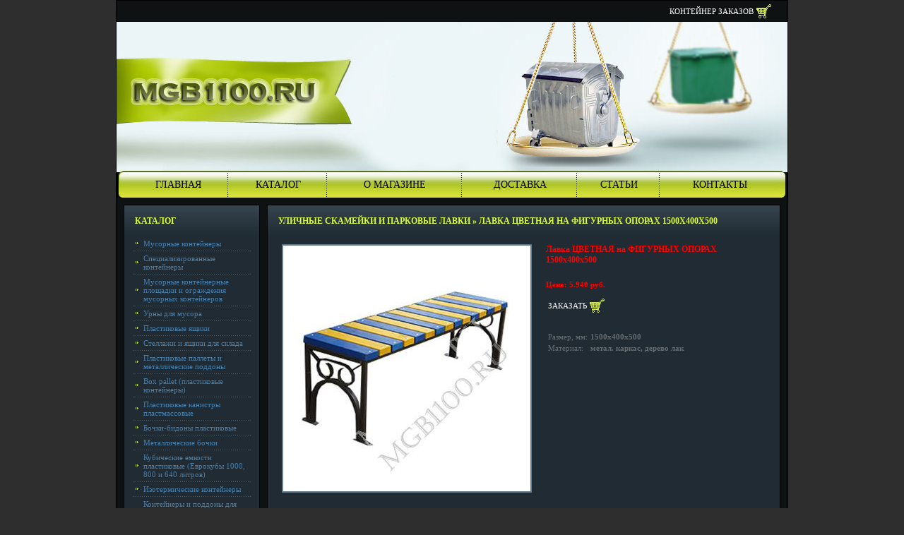

--- FILE ---
content_type: text/html; charset=windows-1251
request_url: http://www.mgb1100.ru/product/lavka_tsvetnaya_na_figurnyh_oporah_1500x400x500.html
body_size: 23344
content:
<html>
<head>
<meta http-equiv="Content-Type" content="text/html; charset=windows-1251">
<title>Лавка ЦВЕТНАЯ на ФИГУРНЫХ ОПОРАХ 1500x400x500 - mgb1100.ru - продажа контейнеров и пластиковые контейнеры, а так же мусорный контейнер</title>


<style>
body {margin:0; padding:0; background-color:#2e2e2e; font-family:Tahoma}
td {font-size:11px; color:#666d72}
h1 { font-size:12px; margin:0; padding:0 0 10px 0}
a:link {color:#666d72; text-decoration:underline}
a:visited {color:#666d72; text-decoration:underline}
a:hover {color:#666d72; text-decoration:underline}
a:link.m {color:#487fab; text-decoration:none}
a:visited.m {color:#487fab; text-decoration:none}
a:hover.m {color:#487fab; text-decoration:underline}
a:link.mm {color:#487fab; text-decoration:none; text-transform:uppercase}
a:visited.mm {color:#487fab; text-decoration:none; text-transform:uppercase}
a:hover.mm {color:#487fab; text-decoration:underline; text-transform:uppercase}
a:link.w {color:#ffffff; text-decoration:none; text-transform:uppercase}
a:visited.w {color:#ffffff; text-decoration:none; text-transform:uppercase}
a:hover.w {color:#ffffff; text-decoration:underline; text-transform:uppercase}
a:link.b {color:#000000; text-decoration:none; text-transform:uppercase; font-size:14px}
a:visited.b {color:#000000; text-decoration:none; text-transform:uppercase; font-size:14px}
a:hover.b {color:#000000; text-decoration:underline; text-transform:uppercase; font-size:14px}
.menu {background-image:url(/img/menu_m.jpg); background-repeat:repeat-x}
.pix {background-image:url(/img/pix_bl.gif); background-repeat:repeat-y}
.pix2 {background-image:url(/img/pix_b.gif); background-repeat:repeat-x}
.bg_t {background-image:url(/img/bg_top.jpg); background-repeat:repeat-x; padding:0 15 0 15}
.bg_t .h { font-size:12px}
.bg_t .h a { color:#d8fc40; text-decoration:none}
.bg_t .h a:hover { text-decoration: underline}
.bg_m {background-color:#202b33; padding:0 10 10 10}
.h {color:#d8fc40; text-transform:uppercase; font-size:14px; font-weight:bold}
.i {margin:3}
.cop {background-color:#273137; padding:15; color:#487fab}
.cat {padding:10; color:#FF0000}
.ic {border:2px solid #617d8d}
</style>

<script type="text/javascript">
    var a = Math.ceil(Math.random() * 10);
    var b = Math.ceil(Math.random() * 10);       
    var c = a + b
    function DrawBotBoot()
    {
        document.write("Сколько будет "+ a + " + " + b +"? ");
        document.write("<input id='BotBootInput' type='text' maxlength='2' size='2'/>");
    }    
    function ValidBotBoot(){
        var d = document.getElementById('BotBootInput').value;
        if (d == c) {
			alert("Верно!"), 
			document.getElementById("check").disabled = false;
		}        
		else {
			alert("Не верно!"),
			document.getElementById("check").disabled = true;
		}
	};		
	</script>
</head><body>
<table cellpadding=0 cellspacing=0 border=0 align=center width=950 height=100% bgcolor="#0e1213" style="border:1px solid #000000">
  <tbody valign=top>
    <tr>
      <td colspan=2 height=30 align=right style="padding:2 20 0 0">
        <table>
	<tr>
            <td><a class="w" href="javascript:open_window('cart.php',800,500);">Контейнер заказов</a></td>
            <td><a href="javascript:open_window('cart.php',800,500);"><img src="/img/shop_car.gif" border=0></a></td>
	</tr>
</table>      </td>
    </tr>
    <tr>
      <td colspan=2 height=213><map name="Map">
          <area shape="rect" coords="1,52,332,143" href="index.htm">
        </map>
        <img src="/img/head.jpg" border="0" usemap="#Map"></td>
    </tr>
    <tr>
      <td colspan=2 height=35><table cellspacing=0 cellpadding=0 border=0 width=100% class=menu>
          <tr align=center>
            <td width=19><img src="/img/menu_left.jpg"></td>
            <td><a href="/index.htm" class=b>главная</a></td>
            <td class=pix width=5></td>
            <td><a href="/catalog.htm" class=b>каталог</a></td>
            <td class=pix width=5></td>
            <td><a href="/about.htm" class=b>о магазине</a></td>
            <td class=pix width=5></td>
            <td><a href="/dostavka.htm" class=b>доставка</a></td>
            <td class=pix width=5></td>
            <td><a href="/articles.htm" class=b>статьи</a></td>
            <td class=pix width=5></td>
            <td><a href="/contacts.htm" class=b>контакты</a></td>
            <td width=14><img src="/img/menu_right.jpg"></td>
          </tr>
        </table></td>
    </tr>
    <tr>
      <td width=200 style="padding:10"><table cellpadding=0 cellspacing=0 border=0 width=100% style="border:1px solid #000000">
          <tr>
            <td class=bg_t height=45><span class=h>Каталог</span></td>
          </tr>
          <tr>
            <td class=bg_m>
<table width=100%> 		  					<tr><td><img src="/img/marker.gif" class=i></td><td><a class="m" href="/index.php?categoryID=118">Мусорные контейнеры</a></td></tr>
                            <tr>
                  <td colspan=2 class=pix2 height=3></td>
                </tr>
              				  					<tr><td><img src="/img/marker.gif" class=i></td><td><a class="m" href="/index.php?categoryID=211">Специализированные контейнеры</a></td></tr>
                            <tr>
                  <td colspan=2 class=pix2 height=3></td>
                </tr>
              				  					<tr><td><img src="/img/marker.gif" class=i></td><td><a class="m" href="/index.php?categoryID=255">Мусорные контейнерные площадки и ограждения мусорных контейнеров</a></td></tr>
                            <tr>
                  <td colspan=2 class=pix2 height=3></td>
                </tr>
              				  					<tr><td><img src="/img/marker.gif" class=i></td><td><a class="m" href="/index.php?categoryID=204">Урны для мусора</a></td></tr>
                            <tr>
                  <td colspan=2 class=pix2 height=3></td>
                </tr>
              				  					<tr><td><img src="/img/marker.gif" class=i></td><td><a class="m" href="/index.php?categoryID=173">Пластиковые ящики</a></td></tr>
                            <tr>
                  <td colspan=2 class=pix2 height=3></td>
                </tr>
              				  					<tr><td><img src="/img/marker.gif" class=i></td><td><a class="m" href="/index.php?categoryID=184">Стеллажи и ящики для склада</a></td></tr>
                            <tr>
                  <td colspan=2 class=pix2 height=3></td>
                </tr>
              				  					<tr><td><img src="/img/marker.gif" class=i></td><td><a class="m" href="/index.php?categoryID=181">Пластиковые паллеты и металлические поддоны</a></td></tr>
                            <tr>
                  <td colspan=2 class=pix2 height=3></td>
                </tr>
              				  					<tr><td><img src="/img/marker.gif" class=i></td><td><a class="m" href="/index.php?categoryID=182">Box pallet (пластиковые контейнеры)</a></td></tr>
                            <tr>
                  <td colspan=2 class=pix2 height=3></td>
                </tr>
              				  					<tr><td><img src="/img/marker.gif" class=i></td><td><a class="m" href="/index.php?categoryID=171">Пластиковые канистры пластмассовые</a></td></tr>
                            <tr>
                  <td colspan=2 class=pix2 height=3></td>
                </tr>
              				  					<tr><td><img src="/img/marker.gif" class=i></td><td><a class="m" href="/index.php?categoryID=168">Бочки-бидоны пластиковые</a></td></tr>
                            <tr>
                  <td colspan=2 class=pix2 height=3></td>
                </tr>
              				  					<tr><td><img src="/img/marker.gif" class=i></td><td><a class="m" href="/index.php?categoryID=166">Металлические бочки</a></td></tr>
                            <tr>
                  <td colspan=2 class=pix2 height=3></td>
                </tr>
              				  					<tr><td><img src="/img/marker.gif" class=i></td><td><a class="m" href="/index.php?categoryID=164">Кубические емкости пластиковые (Еврокубы 1000, 800 и 640 литров)</a></td></tr>
                            <tr>
                  <td colspan=2 class=pix2 height=3></td>
                </tr>
              				  					<tr><td><img src="/img/marker.gif" class=i></td><td><a class="m" href="/index.php?categoryID=179">Изотермические контейнеры</a></td></tr>
                            <tr>
                  <td colspan=2 class=pix2 height=3></td>
                </tr>
              				  					<tr><td><img src="/img/marker.gif" class=i></td><td><a class="m" href="/index.php?categoryID=178">Контейнеры и поддоны для локализации разлива технических жидкостей</a></td></tr>
                            <tr>
                  <td colspan=2 class=pix2 height=3></td>
                </tr>
              				  					<tr><td><img src="/img/marker.gif" class=i></td><td><a class="m" href="/index.php?categoryID=180">Разборные контейнеры</a></td></tr>
                            <tr>
                  <td colspan=2 class=pix2 height=3></td>
                </tr>
              				  					<tr><td><img src="/img/marker.gif" class=i></td><td><a class="m" href="/index.php?categoryID=169">Ведра пластиковые</a></td></tr>
                            <tr>
                  <td colspan=2 class=pix2 height=3></td>
                </tr>
              				  					<tr><td><img src="/img/marker.gif" class=i></td><td><a class="m" href="/index.php?categoryID=212">Кубоконтейнеры</a></td></tr>
                            <tr>
                  <td colspan=2 class=pix2 height=3></td>
                </tr>
              				  					<tr><td><img src="/img/marker.gif" class=i></td><td><a class="m" href="/index.php?categoryID=172">Банки и бутыли пластиковые</a></td></tr>
                            <tr>
                  <td colspan=2 class=pix2 height=3></td>
                </tr>
              				  					<tr><td><img src="/img/marker.gif" class=i></td><td><a class="m" href="/index.php?categoryID=228">Пищевая тара</a></td></tr>
                            <tr>
                  <td colspan=2 class=pix2 height=3></td>
                </tr>
              				  					<tr><td><img src="/img/marker.gif" class=i></td><td><a class="m" href="/index.php?categoryID=206">Дорожные ограждения</a></td></tr>
                            <tr>
                  <td colspan=2 class=pix2 height=3></td>
                </tr>
              				  					<tr><td><img src="/img/marker.gif" class=i></td><td><a class="m" href="/index.php?categoryID=214">Телеги и тележки всех видов</a></td></tr>
                            <tr>
                  <td colspan=2 class=pix2 height=3></td>
                </tr>
              				  					<tr><td><img src="/img/marker.gif" class=i></td><td><a class="m" href="/index.php?categoryID=223">Сетчатые шкафы и контейнеры</a></td></tr>
                            <tr>
                  <td colspan=2 class=pix2 height=3></td>
                </tr>
              				  					<tr><td><img src="/img/marker.gif" class=i></td><td><a class="m" href="/index.php?categoryID=222">Стеллажи для канистр с водой</a></td></tr>
                            <tr>
                  <td colspan=2 class=pix2 height=3></td>
                </tr>
              				  					<tr><td><img src="/img/marker.gif" class=i></td><td><a class="m" href="/index.php?categoryID=317">Производственное и складское оборудование, контейнеры для склада и производства</a></td></tr>
                            <tr>
                  <td colspan=2 class=pix2 height=3></td>
                </tr>
              				  					<tr><td><img src="/img/marker.gif" class=i></td><td><a class="m" href="/index.php?categoryID=213">Хозтовары (для ДЭЗ, ЖЕК, УК, обслуж. компаний)</a></td></tr>
                            <tr>
                  <td colspan=2 class=pix2 height=3></td>
                </tr>
              				  					<tr><td><img src="/img/marker.gif" class=i></td><td><a class="m" href="/index.php?categoryID=232">Благоустройство улиц</a></td></tr>
                            <tr>
                  <td colspan=2 class=pix2 height=3></td>
                </tr>
              				  					<tr><td><img src="/img/marker.gif" class=i></td><td><a class="m" href="/index.php?categoryID=233">Уличные скамейки и парковые лавки</a></td></tr>
                            <tr>
                  <td colspan=2 class=pix2 height=3></td>
                </tr>
            				  					<tr><td><img src="/img/marker.gif" class=i></td><td><a class="m" href="/index.php?categoryID=325">Вазоны из нержавеющей стали</a></td></tr>
                            <tr>
                  <td colspan=2 class=pix2 height=3></td>
                </tr>
              				  					<tr><td><img src="/img/marker.gif" class=i></td><td><a class="m" href="/index.php?categoryID=234">Ограждения, заборы, перила</a></td></tr>
                            <tr>
                  <td colspan=2 class=pix2 height=3></td>
                </tr>
              				  					<tr><td><img src="/img/marker.gif" class=i></td><td><a class="m" href="/index.php?categoryID=326">Стойки барьерные</a></td></tr>
                            <tr>
                  <td colspan=2 class=pix2 height=3></td>
                </tr>
              				  					<tr><td><img src="/img/marker.gif" class=i></td><td><a class="m" href="/index.php?categoryID=235">Снегоуборочный инвентарь</a></td></tr>
                            <tr>
                  <td colspan=2 class=pix2 height=3></td>
                </tr>
              				  					<tr><td><img src="/img/marker.gif" class=i></td><td><a class="m" href="/index.php?categoryID=337">Садовая уличная мебель для дачи</a></td></tr>
                            <tr>
                  <td colspan=2 class=pix2 height=3></td>
                </tr>
              				  					<tr><td><img src="/img/marker.gif" class=i></td><td><a class="m" href="/index.php?categoryID=346">Сотовый поликарбонат</a></td></tr>
                            <tr>
                  <td colspan=2 class=pix2 height=3></td>
                </tr>
              				  					<tr><td><img src="/img/marker.gif" class=i></td><td><a class="m" href="/index.php?categoryID=347">Теплицы из поликарбоната</a></td></tr>
                            <tr>
                  <td colspan=2 class=pix2 height=3></td>
                </tr>
              				  					<tr><td><img src="/img/marker.gif" class=i></td><td><a class="m" href="/index.php?categoryID=348">Сараи, хозблоки, домики и другие конструкции</a></td></tr>
                            <tr>
                  <td colspan=2 class=pix2 height=3></td>
                </tr>
              				  					<tr><td><img src="/img/marker.gif" class=i></td><td><a class="m" href="/index.php?categoryID=359">Тентовые гаражи, навесы, строения</a></td></tr>
                            <tr>
                  <td colspan=2 class=pix2 height=3></td>
                </tr>
              				  					<tr><td><img src="/img/marker.gif" class=i></td><td><a class="m" href="/index.php?categoryID=364">Мобильные туалетные кабины</a></td></tr>
                            <tr>
                  <td colspan=2 class=pix2 height=3></td>
                </tr>
              				  					<tr><td><img src="/img/marker.gif" class=i></td><td><a class="m" href="/index.php?categoryID=230">Стремянки и лестницы алюминиевые</a></td></tr>
                            <tr>
                  <td colspan=2 class=pix2 height=3></td>
                </tr>
              				  					<tr><td><img src="/img/marker.gif" class=i></td><td><a class="m" href="/index.php?categoryID=227">Кухонные аксессуары</a></td></tr>
                            <tr>
                  <td colspan=2 class=pix2 height=3></td>
                </tr>
              				  					<tr><td><img src="/img/marker.gif" class=i></td><td><a class="m" href="/index.php?categoryID=365">Садово-парковое оборудование, конструкции для вертикального озеленения, беседки, кабины, цветочницы, навесы</a></td></tr>
                            <tr>
                  <td colspan=2 class=pix2 height=3></td>
                </tr>
              				  					<tr><td><img src="/img/marker.gif" class=i></td><td><a class="m" href="/index.php?categoryID=370">Резиновая плитка, бордюры, брусчатка</a></td></tr>
                            <tr>
                  <td colspan=2 class=pix2 height=3></td>
                </tr>
              				  					<tr><td><img src="/img/marker.gif" class=i></td><td><a class="m" href="/index.php?categoryID=371">Формы для тротуарной плитки и бордюрного камня</a></td></tr>
                            <tr>
                  <td colspan=2 class=pix2 height=3></td>
                </tr>
              				  					<tr><td><img src="/img/marker.gif" class=i></td><td><a class="m" href="/index.php?categoryID=372">Инфракрасные сауны и душевые кабины</a></td></tr>
                            <tr>
                  <td colspan=2 class=pix2 height=3></td>
                </tr>
              				  					<tr><td><img src="/img/marker.gif" class=i></td><td><a class="m" href="/index.php?categoryID=373">Почтовые ящики</a></td></tr>
                            <tr>
                  <td colspan=2 class=pix2 height=3></td>
                </tr>
              				  					<tr><td><img src="/img/marker.gif" class=i></td><td><a class="m" href="/index.php?categoryID=374">Кэшбоксы и ключницы</a></td></tr>
                            <tr>
                  <td colspan=2 class=pix2 height=3></td>
                </tr>
              				  					<tr><td><img src="/img/marker.gif" class=i></td><td><a class="m" href="/index.php?categoryID=375">Медицинская мебель и оборудование</a></td></tr>
                            <tr>
                  <td colspan=2 class=pix2 height=3></td>
                </tr>
              				  					<tr><td><img src="/img/marker.gif" class=i></td><td><a class="m" href="/index.php?categoryID=376">Инструментальные шкафы, верстаки, тележки</a></td></tr>
                            <tr>
                  <td colspan=2 class=pix2 height=3></td>
                </tr>
              				  					<tr><td><img src="/img/marker.gif" class=i></td><td><a class="m" href="/index.php?categoryID=229">Перчатки, рукавицы рабочие, бахилы</a></td></tr>
                            <tr>
                  <td colspan=2 class=pix2 height=3></td>
                </tr>
              				  					<tr><td><img src="/img/marker.gif" class=i></td><td><a class="m" href="/index.php?categoryID=378">Пластиковые кабельные и телефонные колодцы</a></td></tr>
              				</LI>
</table></td>
          </tr>
        </table>
        <table cellpadding=0 cellspacing=0 border=0 width=100% style="border:1px solid #000000; margin:10 0 0 0">
          <tr>
            <td class=bg_t height=45><span class=h>Новости</span></td>
          </tr>
          <tr>
            <td class=bg_m><table width="100%">
					
</table>     </td>
          </tr>
        </table></td>
      <td width=750 style="padding:10 10 10 0"><table cellpadding=0 cellspacing=0 border=0 width=100% height=100% style="border:1px solid #000000">
          <tr>
            <td class=bg_t height=45><span class=h><a href="../index.php?categoryID=233">Уличные скамейки и парковые лавки</a>&nbsp;&raquo;&nbsp;<a href="../index.php?productID=5686">Лавка ЦВЕТНАЯ на ФИГУРНЫХ ОПОРАХ 1500x400x500</a></span></td>
          </tr>
          <tr>
            <td class=bg_m valign=top>
            
  

<table cellpadding=0 cellspacing=0 border=0 width=100%>
                <tr valign=top>
                  <td class=cat><img src="/img/lavka_tsvetnaya_na_figurnyh_oporah_1500x400x500_b.jpg" class=ic></td>
                  <td class=cat><h1>Лавка ЦВЕТНАЯ на ФИГУРНЫХ ОПОРАХ 1500x400x500</h1>
                    <p> <b>Цена: 5.940 руб.</b>
                    <p><table>
                      <tr>
                        <td>
                        
                        
<form id="form_5686" action="/index.php?productID=5686" 
method=post name="HiddenFieldsForm">
<input name="cart_5686" type="hidden" >
<input name="cart_x" type="hidden" value="0">
<a href="javascript:document.getElementById('form_5686').submit();"  class=w> заказать</a></b>

                    </form>        
                        </td>
                        <td>

<form id="form_5686" action="index.php?productID=5686" 
method=post name="HiddenFieldsForm">
<input name="cart_5686" type="hidden" >
<input name="cart_x" type="hidden" value="0">
<a href="javascript:document.getElementById('form_5686').submit();"  class=name><img src="/img/shop_car.gif" border="0"></a></b>

                    
                    </form>
                        </td>
                      </tr>
                    </table>
                    <p>
                    
						<table>
							
																											<tr>
											<td>
												Размер, мм: 
											</td>
											<td>
												<b>1500x400x500</b><br>
											</td>
										</tr>
																																				<tr>
											<td>
												Материал: 
											</td>
											<td>
												<b>метал. каркас, дерево лак</b><br>
											</td>
										</tr>
																							</table>
                    
                    
                    </td>
                </tr>
                <tr><td colspan=2><br><br></td></tr>
              </table>
              
            </td>
          </tr>
        </table></td>
    </tr>
    <tr>
      <td colspan=2 height=70 class=cop align=center><a href="/index.htm" class=mm>главная</a> &nbsp; &#124; &nbsp; <a href="/catalog.htm" class=mm>каталог</a> &nbsp; &#124; &nbsp; <a href="/about.htm" class=mm>о магазине</a> &nbsp; &#124; &nbsp; <a href="/dostavka.htm" class=mm>доставка</a> &nbsp; &#124; &nbsp; <a href="/articles.htm" class=mm>статьи</a> &nbsp; &#124; &nbsp; <a href="/contacts.htm" class=mm>контакты</a><br>
        <table width=100% style="margin:15 0 0 0">
          <tr>
            <td class=pix2 height=13 colspan=3></td>
          </tr>
          <tr>
            <td><a href="#" class=mm><b>2008-2025 &copy; MGB1100.RU</b></a></td><td><!--LiveInternet counter--><script type="text/javascript"><!--
document.write("<a href='http://www.liveinternet.ru/click' "+
"target=_blank><img src='//counter.yadro.ru/hit?t44.15;r"+
escape(document.referrer)+((typeof(screen)=="undefined")?"":
";s"+screen.width+"*"+screen.height+"*"+(screen.colorDepth?
screen.colorDepth:screen.pixelDepth))+";u"+escape(document.URL)+
";"+Math.random()+
"' alt='' title='LiveInternet' "+
"border='0' width='31' height='31'><\/a>")
//--></script><!--/LiveInternet--></td>
            <td align=right><a href="http://www.webcait.ru" target="_blank" class=mm><b>Разработка сайта — WebCait.Ru</b></a></td>
          </tr>
        </table></td>
    </tr>
    <tr><td colspan="2" style="text-align:center"></td></tr>
  </tbody>
</table>
<link href="https://clients.streamwood.ru/StreamWood/sw.css" rel="stylesheet" type="text/css" />
<script type="text/javascript" src="https://clients.streamwood.ru/StreamWood/sw.js" charset="utf-8"></script>
<script type="text/javascript">
  swQ(document).ready(function(){
    swQ().SW({
      swKey: 'de825d79a481a6f2062ec93a913b8307',
      swDomainKey: '5d882fa5054b1b1241b45ddf863115e0'
    });
    swQ('body').SW('load');
  });
</script>
</body>
</html>

--- FILE ---
content_type: application/x-javascript
request_url: https://clients.streamwood.ru/StreamWood/sw.js
body_size: 131264
content:
!function(e,t){"object"==typeof module&&"object"==typeof module.exports?module.exports=e.document?t(e,!0):function(e){if(!e.document)throw new Error("swQ requires a window with a document");return t(e)}:t(e)}("undefined"!=typeof window?window:this,function(e,t){function s(e){var t=e.length,s=J.type(e);return"function"!==s&&!J.isWindow(e)&&(!(1!==e.nodeType||!t)||("array"===s||0===t||"number"==typeof t&&t>0&&t-1 in e))}function n(e,t,s){if(J.isFunction(t))return J.grep(e,function(e,n){return!!t.call(e,n,e)!==s});if(t.nodeType)return J.grep(e,function(e){return e===t!==s});if("string"==typeof t){if(re.test(t))return J.filter(t,e,s);t=J.filter(t,e)}return J.grep(e,function(e){return K.call(t,e)>=0!==s})}function i(e,t){for(;(e=e[t])&&1!==e.nodeType;);return e}function o(e){var t=he[e]={};return J.each(e.match(ue)||[],function(e,s){t[s]=!0}),t}function r(){Y.removeEventListener("DOMContentLoaded",r,!1),e.removeEventListener("load",r,!1),J.ready()}function a(){Object.defineProperty(this.cache={},0,{get:function(){return{}}}),this.expando=J.expando+Math.random()}function l(e,t,s){var n;if(void 0===s&&1===e.nodeType)if(n="data-"+t.replace(ve,"-$1").toLowerCase(),"string"==typeof(s=e.getAttribute(n))){try{s="true"===s||"false"!==s&&("null"===s?null:+s+""===s?+s:we.test(s)?J.parseJSON(s):s)}catch(e){}me.set(e,t,s)}else s=void 0;return s}function c(){return!0}function d(){return!1}function u(){try{return Y.activeElement}catch(e){}}function h(e,t){return J.nodeName(e,"table")&&J.nodeName(11!==t.nodeType?t:t.firstChild,"tr")?e.getElementsByTagName("tbody")[0]||e.appendChild(e.ownerDocument.createElement("tbody")):e}function p(e){return e.type=(null!==e.getAttribute("type"))+"/"+e.type,e}function g(e){var t=Re.exec(e.type);return t?e.type=t[1]:e.removeAttribute("type"),e}function f(e,t){for(var s=0,n=e.length;n>s;s++)fe.set(e[s],"globalEval",!t||fe.get(t[s],"globalEval"))}function m(e,t){var s,n,i,o,r,a,l,c;if(1===t.nodeType){if(fe.hasData(e)&&(o=fe.access(e),r=fe.set(t,o),c=o.events)){delete r.handle,r.events={};for(i in c)for(s=0,n=c[i].length;n>s;s++)J.event.add(t,i,c[i][s])}me.hasData(e)&&(a=me.access(e),l=J.extend({},a),me.set(t,l))}}function w(e,t){var s=e.getElementsByTagName?e.getElementsByTagName(t||"*"):e.querySelectorAll?e.querySelectorAll(t||"*"):[];return void 0===t||t&&J.nodeName(e,t)?J.merge([e],s):s}function v(e,t){var s=t.nodeName.toLowerCase();"input"===s&&xe.test(e.type)?t.checked=e.checked:("input"===s||"textarea"===s)&&(t.defaultValue=e.defaultValue)}function b(t,s){var n,i=J(s.createElement(t)).appendTo(s.body),o=e.getDefaultComputedStyle&&(n=e.getDefaultComputedStyle(i[0]))?n.display:J.css(i[0],"display");return i.detach(),o}function y(e){var t=Y,s=Le[e];return s||("none"!==(s=b(e,t))&&s||(Fe=(Fe||J("<iframe frameborder='0' width='0' height='0'/>")).appendTo(t.documentElement),(t=Fe[0].contentDocument).write(),t.close(),s=b(e,t),Fe.detach()),Le[e]=s),s}function k(e,t,s){var n,i,o,r,a=e.style;return(s=s||Ue(e))&&(r=s.getPropertyValue(t)||s[t]),s&&(""!==r||J.contains(e.ownerDocument,e)||(r=J.style(e,t)),je.test(r)&&He.test(t)&&(n=a.width,i=a.minWidth,o=a.maxWidth,a.minWidth=a.maxWidth=a.width=r,r=s.width,a.width=n,a.minWidth=i,a.maxWidth=o)),void 0!==r?r+"":r}function x(e,t){return{get:function(){return e()?void delete this.get:(this.get=t).apply(this,arguments)}}}function T(e,t){if(t in e)return t;for(var s=t[0].toUpperCase()+t.slice(1),n=t,i=Ve.length;i--;)if((t=Ve[i]+s)in e)return t;return n}function C(e,t,s){var n=qe.exec(t);return n?Math.max(0,n[1]-(s||0))+(n[2]||"px"):t}function _(e,t,s,n,i){for(var o=s===(n?"border":"content")?4:"width"===t?1:0,r=0;4>o;o+=2)"margin"===s&&(r+=J.css(e,s+ye[o],!0,i)),n?("content"===s&&(r-=J.css(e,"padding"+ye[o],!0,i)),"margin"!==s&&(r-=J.css(e,"border"+ye[o]+"Width",!0,i))):(r+=J.css(e,"padding"+ye[o],!0,i),"padding"!==s&&(r+=J.css(e,"border"+ye[o]+"Width",!0,i)));return r}function S(e,t,s){var n=!0,i="width"===t?e.offsetWidth:e.offsetHeight,o=Ue(e),r="border-box"===J.css(e,"boxSizing",!1,o);if(0>=i||null==i){if((0>(i=k(e,t,o))||null==i)&&(i=e.style[t]),je.test(i))return i;n=r&&(X.boxSizingReliable()||i===e.style[t]),i=parseFloat(i)||0}return i+_(e,t,s||(r?"border":"content"),n,o)+"px"}function D(e,t){for(var s,n,i,o=[],r=0,a=e.length;a>r;r++)(n=e[r]).style&&(o[r]=fe.get(n,"olddisplay"),s=n.style.display,t?(o[r]||"none"!==s||(n.style.display=""),""===n.style.display&&ke(n)&&(o[r]=fe.access(n,"olddisplay",y(n.nodeName)))):(i=ke(n),"none"===s&&i||fe.set(n,"olddisplay",i?s:J.css(n,"display"))));for(r=0;a>r;r++)(n=e[r]).style&&(t&&"none"!==n.style.display&&""!==n.style.display||(n.style.display=t?o[r]||"":"none"));return e}function O(e,t,s,n,i){return new O.prototype.init(e,t,s,n,i)}function E(){return setTimeout(function(){Ge=void 0}),Ge=J.now()}function I(e,t){var s,n=0,i={height:e};for(t=t?1:0;4>n;n+=2-t)s=ye[n],i["margin"+s]=i["padding"+s]=e;return t&&(i.opacity=i.width=e),i}function M(e,t,s){for(var n,i=(et[t]||[]).concat(et["*"]),o=0,r=i.length;r>o;o++)if(n=i[o].call(s,t,e))return n}function P(e,t){var s,n,i,o,r;for(s in e)if(n=J.camelCase(s),i=t[n],o=e[s],J.isArray(o)&&(i=o[1],o=e[s]=o[0]),s!==n&&(e[n]=o,delete e[s]),(r=J.cssHooks[n])&&"expand"in r){o=r.expand(o),delete e[n];for(s in o)s in e||(e[s]=o[s],t[s]=i)}else t[n]=i}function A(e,t,s){var n,i,o=0,r=Ze.length,a=J.Deferred().always(function(){delete l.elem}),l=function(){if(i)return!1;for(var t=Ge||E(),s=Math.max(0,c.startTime+c.duration-t),n=1-(s/c.duration||0),o=0,r=c.tweens.length;r>o;o++)c.tweens[o].run(n);return a.notifyWith(e,[c,n,s]),1>n&&r?s:(a.resolveWith(e,[c]),!1)},c=a.promise({elem:e,props:J.extend({},t),opts:J.extend(!0,{specialEasing:{}},s),originalProperties:t,originalOptions:s,startTime:Ge||E(),duration:s.duration,tweens:[],createTween:function(t,s){var n=J.Tween(e,c.opts,t,s,c.opts.specialEasing[t]||c.opts.easing);return c.tweens.push(n),n},stop:function(t){var s=0,n=t?c.tweens.length:0;if(i)return this;for(i=!0;n>s;s++)c.tweens[s].run(1);return t?a.resolveWith(e,[c,t]):a.rejectWith(e,[c,t]),this}}),d=c.props;for(P(d,c.opts.specialEasing);r>o;o++)if(n=Ze[o].call(c,e,d,c.opts))return n;return J.map(d,M,c),J.isFunction(c.opts.start)&&c.opts.start.call(e,c),J.fx.timer(J.extend(l,{elem:e,anim:c,queue:c.opts.queue})),c.progress(c.opts.progress).done(c.opts.done,c.opts.complete).fail(c.opts.fail).always(c.opts.always)}function R(e){return function(t,s){"string"!=typeof t&&(s=t,t="*");var n,i=0,o=t.toLowerCase().match(ue)||[];if(J.isFunction(s))for(;n=o[i++];)"+"===n[0]?(n=n.slice(1)||"*",(e[n]=e[n]||[]).unshift(s)):(e[n]=e[n]||[]).push(s)}}function N(e,t,s,n){function i(a){var l;return o[a]=!0,J.each(e[a]||[],function(e,a){var c=a(t,s,n);return"string"!=typeof c||r||o[c]?r?!(l=c):void 0:(t.dataTypes.unshift(c),i(c),!1)}),l}var o={},r=e===vt;return i(t.dataTypes[0])||!o["*"]&&i("*")}function B(e,t){var s,n,i=J.ajaxSettings.flatOptions||{};for(s in t)void 0!==t[s]&&((i[s]?e:n||(n={}))[s]=t[s]);return n&&J.extend(!0,e,n),e}function F(e,t,s){for(var n,i,o,r,a=e.contents,l=e.dataTypes;"*"===l[0];)l.shift(),void 0===n&&(n=e.mimeType||t.getResponseHeader("Content-Type"));if(n)for(i in a)if(a[i]&&a[i].test(n)){l.unshift(i);break}if(l[0]in s)o=l[0];else{for(i in s){if(!l[0]||e.converters[i+" "+l[0]]){o=i;break}r||(r=i)}o=o||r}return o?(o!==l[0]&&l.unshift(o),s[o]):void 0}function L(e,t,s,n){var i,o,r,a,l,c={},d=e.dataTypes.slice();if(d[1])for(r in e.converters)c[r.toLowerCase()]=e.converters[r];for(o=d.shift();o;)if(e.responseFields[o]&&(s[e.responseFields[o]]=t),!l&&n&&e.dataFilter&&(t=e.dataFilter(t,e.dataType)),l=o,o=d.shift())if("*"===o)o=l;else if("*"!==l&&l!==o){if(!(r=c[l+" "+o]||c["* "+o]))for(i in c)if((a=i.split(" "))[1]===o&&(r=c[l+" "+a[0]]||c["* "+a[0]])){!0===r?r=c[i]:!0!==c[i]&&(o=a[0],d.unshift(a[1]));break}if(!0!==r)if(r&&e.throws)t=r(t);else try{t=r(t)}catch(e){return{state:"parsererror",error:r?e:"No conversion from "+l+" to "+o}}}return{state:"success",data:t}}function H(e,t,s,n){var i;if(J.isArray(t))J.each(t,function(t,i){s||kt.test(e)?n(e,i):H(e+"["+("object"==typeof i?t:"")+"]",i,s,n)});else if(s||"object"!==J.type(t))n(e,t);else for(i in t)H(e+"["+i+"]",t[i],s,n)}function j(e){return J.isWindow(e)?e:9===e.nodeType&&e.defaultView}var U=[],z=U.slice,q=U.concat,W=U.push,K=U.indexOf,$={},V=$.toString,G=$.hasOwnProperty,X={},Y=e.document,Q="2.1.1",J=function(e,t){return new J.fn.init(e,t)},Z=/^[\s\uFEFF\xA0]+|[\s\uFEFF\xA0]+$/g,ee=/^-ms-/,te=/-([\da-z])/gi,se=function(e,t){return t.toUpperCase()};J.fn=J.prototype={swq:Q,constructor:J,selector:"",length:0,toArray:function(){return z.call(this)},get:function(e){return null!=e?0>e?this[e+this.length]:this[e]:z.call(this)},pushStack:function(e){var t=J.merge(this.constructor(),e);return t.prevObject=this,t.context=this.context,t},each:function(e,t){return J.each(this,e,t)},map:function(e){return this.pushStack(J.map(this,function(t,s){return e.call(t,s,t)}))},slice:function(){return this.pushStack(z.apply(this,arguments))},first:function(){return this.eq(0)},last:function(){return this.eq(-1)},eq:function(e){var t=this.length,s=+e+(0>e?t:0);return this.pushStack(s>=0&&t>s?[this[s]]:[])},end:function(){return this.prevObject||this.constructor(null)},push:W,sort:U.sort,splice:U.splice},J.extend=J.fn.extend=function(){var e,t,s,n,i,o,r=arguments[0]||{},a=1,l=arguments.length,c=!1;for("boolean"==typeof r&&(c=r,r=arguments[a]||{},a++),"object"==typeof r||J.isFunction(r)||(r={}),a===l&&(r=this,a--);l>a;a++)if(null!=(e=arguments[a]))for(t in e)s=r[t],n=e[t],r!==n&&(c&&n&&(J.isPlainObject(n)||(i=J.isArray(n)))?(i?(i=!1,o=s&&J.isArray(s)?s:[]):o=s&&J.isPlainObject(s)?s:{},r[t]=J.extend(c,o,n)):void 0!==n&&(r[t]=n));return r},J.extend({expando:"swQ"+(Q+Math.random()).replace(/\D/g,""),isReady:!0,error:function(e){throw new Error(e)},noop:function(){},isFunction:function(e){return"function"===J.type(e)},isArray:Array.isArray,isWindow:function(e){return null!=e&&e===e.window},isNumeric:function(e){return!J.isArray(e)&&e-parseFloat(e)>=0},isPlainObject:function(e){return"object"===J.type(e)&&!e.nodeType&&!J.isWindow(e)&&!(e.constructor&&!G.call(e.constructor.prototype,"isPrototypeOf"))},isEmptyObject:function(e){var t;for(t in e)return!1;return!0},type:function(e){return null==e?e+"":"object"==typeof e||"function"==typeof e?$[V.call(e)]||"object":typeof e},globalEval:function(e){var t,s=eval;(e=J.trim(e))&&(1===e.indexOf("use strict")?(t=Y.createElement("script"),t.text=e,Y.head.appendChild(t).parentNode.removeChild(t)):s(e))},camelCase:function(e){return e.replace(ee,"ms-").replace(te,se)},nodeName:function(e,t){return e.nodeName&&e.nodeName.toLowerCase()===t.toLowerCase()},each:function(e,t,n){var i=0,o=e.length,r=s(e);if(n){if(r)for(;o>i&&!1!==t.apply(e[i],n);i++);else for(i in e)if(!1===t.apply(e[i],n))break}else if(r)for(;o>i&&!1!==t.call(e[i],i,e[i]);i++);else for(i in e)if(!1===t.call(e[i],i,e[i]))break;return e},trim:function(e){return null==e?"":(e+"").replace(Z,"")},makeArray:function(e,t){var n=t||[];return null!=e&&(s(Object(e))?J.merge(n,"string"==typeof e?[e]:e):W.call(n,e)),n},inArray:function(e,t,s){return null==t?-1:K.call(t,e,s)},merge:function(e,t){for(var s=+t.length,n=0,i=e.length;s>n;n++)e[i++]=t[n];return e.length=i,e},grep:function(e,t,s){for(var n=[],i=0,o=e.length,r=!s;o>i;i++)!t(e[i],i)!==r&&n.push(e[i]);return n},map:function(e,t,n){var i,o=0,r=e.length,a=[];if(s(e))for(;r>o;o++)null!=(i=t(e[o],o,n))&&a.push(i);else for(o in e)null!=(i=t(e[o],o,n))&&a.push(i);return q.apply([],a)},guid:1,proxy:function(e,t){var s,n,i;return"string"==typeof t&&(s=e[t],t=e,e=s),J.isFunction(e)?(n=z.call(arguments,2),i=function(){return e.apply(t||this,n.concat(z.call(arguments)))},i.guid=e.guid=e.guid||J.guid++,i):void 0},now:Date.now,support:X}),J.each("Boolean Number String Function Array Date RegExp Object Error".split(" "),function(e,t){$["[object "+t+"]"]=t.toLowerCase()});var ne=function(e){function t(e,t,s,n){var i,o,r,a,c,u,h,p,g,f;if((t?t.ownerDocument||t:L)!==I&&E(t),t=t||I,s=s||[],!e||"string"!=typeof e)return s;if(1!==(a=t.nodeType)&&9!==a)return[];if(P&&!n){if(i=me.exec(e))if(r=i[1]){if(9===a){if(!(o=t.getElementById(r))||!o.parentNode)return s;if(o.id===r)return s.push(o),s}else if(t.ownerDocument&&(o=t.ownerDocument.getElementById(r))&&B(t,o)&&o.id===r)return s.push(o),s}else{if(i[2])return Q.apply(s,t.getElementsByTagName(e)),s;if((r=i[3])&&b.getElementsByClassName&&t.getElementsByClassName&&-1!=t.getElementsByClassName.toString().indexOf("native code"))return Q.apply(s,t.getElementsByClassName(r)),s}if(b.qsa&&(!A||!A.test(e))){if(p=h=F,g=t,f=9===a&&e,1===a&&"object"!==t.nodeName.toLowerCase()){for(u=T(e),(h=t.getAttribute("id"))?p=h.replace(ve,"\\$&"):t.setAttribute("id",p),p="[id='"+p+"'] ",c=u.length;c--;)u[c]=p+d(u[c]);g=we.test(e)&&l(t.parentNode)||t,f=u.join(",")}if(f)try{return Q.apply(s,g.querySelectorAll(f)),s}catch(e){}finally{h||t.removeAttribute("id")}}}return _(e.replace(re,"$1"),t,s,n)}function s(){function e(s,n){return t.push(s+" ")>y.cacheLength&&delete e[t.shift()],e[s+" "]=n}var t=[];return e}function n(e){return e[F]=!0,e}function i(e){var t=I.createElement("div");try{return!!e(t)}catch(e){return!1}finally{t.parentNode&&t.parentNode.removeChild(t),t=null}}function o(e,t){for(var s=e.split("|"),n=e.length;n--;)y.attrHandle[s[n]]=t}function r(e,t){var s=t&&e,n=s&&1===e.nodeType&&1===t.nodeType&&(~t.sourceIndex||$)-(~e.sourceIndex||$);if(n)return n;if(s)for(;s=s.nextSibling;)if(s===t)return-1;return e?1:-1}function a(e){return n(function(t){return t=+t,n(function(s,n){for(var i,o=e([],s.length,t),r=o.length;r--;)s[i=o[r]]&&(s[i]=!(n[i]=s[i]))})})}function l(e){return e&&typeof e.getElementsByTagName!==K&&e}function c(){}function d(e){for(var t=0,s=e.length,n="";s>t;t++)n+=e[t].value;return n}function u(e,t,s){var n=t.dir,i=s&&"parentNode"===n,o=j++;return t.first?function(t,s,o){for(;t=t[n];)if(1===t.nodeType||i)return e(t,s,o)}:function(t,s,r){var a,l,c=[H,o];if(r){for(;t=t[n];)if((1===t.nodeType||i)&&e(t,s,r))return!0}else for(;t=t[n];)if(1===t.nodeType||i){if(l=t[F]||(t[F]={}),(a=l[n])&&a[0]===H&&a[1]===o)return c[2]=a[2];if(l[n]=c,c[2]=e(t,s,r))return!0}}}function h(e){return e.length>1?function(t,s,n){for(var i=e.length;i--;)if(!e[i](t,s,n))return!1;return!0}:e[0]}function p(e,s,n){for(var i=0,o=s.length;o>i;i++)t(e,s[i],n);return n}function g(e,t,s,n,i){for(var o,r=[],a=0,l=e.length,c=null!=t;l>a;a++)(o=e[a])&&(!s||s(o,n,i))&&(r.push(o),c&&t.push(a));return r}function f(e,t,s,i,o,r){return i&&!i[F]&&(i=f(i)),o&&!o[F]&&(o=f(o,r)),n(function(n,r,a,l){var c,d,u,h=[],f=[],m=r.length,w=n||p(t||"*",a.nodeType?[a]:a,[]),v=!e||!n&&t?w:g(w,h,e,a,l),b=s?o||(n?e:m||i)?[]:r:v;if(s&&s(v,b,a,l),i)for(c=g(b,f),i(c,[],a,l),d=c.length;d--;)(u=c[d])&&(b[f[d]]=!(v[f[d]]=u));if(n){if(o||e){if(o){for(c=[],d=b.length;d--;)(u=b[d])&&c.push(v[d]=u);o(null,b=[],c,l)}for(d=b.length;d--;)(u=b[d])&&(c=o?Z.call(n,u):h[d])>-1&&(n[c]=!(r[c]=u))}}else b=g(b===r?b.splice(m,b.length):b),o?o(null,r,b,l):Q.apply(r,b)})}function m(e){for(var t,s,n,i=e.length,o=y.relative[e[0].type],r=o||y.relative[" "],a=o?1:0,l=u(function(e){return e===t},r,!0),c=u(function(e){return Z.call(t,e)>-1},r,!0),p=[function(e,s,n){return!o&&(n||s!==S)||((t=s).nodeType?l(e,s,n):c(e,s,n))}];i>a;a++)if(s=y.relative[e[a].type])p=[u(h(p),s)];else{if((s=y.filter[e[a].type].apply(null,e[a].matches))[F]){for(n=++a;i>n&&!y.relative[e[n].type];n++);return f(a>1&&h(p),a>1&&d(e.slice(0,a-1).concat({value:" "===e[a-2].type?"*":""})).replace(re,"$1"),s,n>a&&m(e.slice(a,n)),i>n&&m(e=e.slice(n)),i>n&&d(e))}p.push(s)}return h(p)}function w(e,s){var i=s.length>0,o=e.length>0,r=function(n,r,a,l,c){var d,u,h,p=0,f="0",m=n&&[],w=[],v=S,b=n||o&&y.find.TAG("*",c),k=H+=null==v?1:Math.random()||.1,x=b.length;for(c&&(S=r!==I&&r);f!==x&&null!=(d=b[f]);f++){if(o&&d){for(u=0;h=e[u++];)if(h(d,r,a)){l.push(d);break}c&&(H=k)}i&&((d=!h&&d)&&p--,n&&m.push(d))}if(p+=f,i&&f!==p){for(u=0;h=s[u++];)h(m,w,r,a);if(n){if(p>0)for(;f--;)m[f]||w[f]||(w[f]=X.call(l));w=g(w)}Q.apply(l,w),c&&!n&&w.length>0&&p+s.length>1&&t.uniqueSort(l)}return c&&(H=k,S=v),m};return i?n(r):r}var v,b,y,k,x,T,C,_,S,D,O,E,I,M,P,A,R,N,B,F="sizzle"+-new Date,L=e.document,H=0,j=0,U=s(),z=s(),q=s(),W=function(e,t){return e===t&&(O=!0),0},K="undefined",$=1<<31,V={}.hasOwnProperty,G=[],X=G.pop,Y=G.push,Q=G.push,J=G.slice,Z=G.indexOf||function(e){for(var t=0,s=this.length;s>t;t++)if(this[t]===e)return t;return-1},ee="checked|selected|async|autofocus|autoplay|controls|defer|disabled|hidden|ismap|loop|multiple|open|readonly|required|scoped",te="[\\x20\\t\\r\\n\\f]",se="(?:\\\\.|[\\w-]|[^\\x00-\\xa0])+",ne=se.replace("w","w#"),ie="\\["+te+"*("+se+")(?:"+te+"*([*^$|!~]?=)"+te+"*(?:'((?:\\\\.|[^\\\\'])*)'|\"((?:\\\\.|[^\\\\\"])*)\"|("+ne+"))|)"+te+"*\\]",oe=":("+se+")(?:\\((('((?:\\\\.|[^\\\\'])*)'|\"((?:\\\\.|[^\\\\\"])*)\")|((?:\\\\.|[^\\\\()[\\]]|"+ie+")*)|.*)\\)|)",re=new RegExp("^"+te+"+|((?:^|[^\\\\])(?:\\\\.)*)"+te+"+$","g"),ae=new RegExp("^"+te+"*,"+te+"*"),le=new RegExp("^"+te+"*([>+~]|"+te+")"+te+"*"),ce=new RegExp("="+te+"*([^\\]'\"]*?)"+te+"*\\]","g"),de=new RegExp(oe),ue=new RegExp("^"+ne+"$"),he={ID:new RegExp("^#("+se+")"),CLASS:new RegExp("^\\.("+se+")"),TAG:new RegExp("^("+se.replace("w","w*")+")"),ATTR:new RegExp("^"+ie),PSEUDO:new RegExp("^"+oe),CHILD:new RegExp("^:(only|first|last|nth|nth-last)-(child|of-type)(?:\\("+te+"*(even|odd|(([+-]|)(\\d*)n|)"+te+"*(?:([+-]|)"+te+"*(\\d+)|))"+te+"*\\)|)","i"),bool:new RegExp("^(?:"+ee+")$","i"),needsContext:new RegExp("^"+te+"*[>+~]|:(even|odd|eq|gt|lt|nth|first|last)(?:\\("+te+"*((?:-\\d)?\\d*)"+te+"*\\)|)(?=[^-]|$)","i")},pe=/^(?:input|select|textarea|button)$/i,ge=/^h\d$/i,fe=/^[^{]+\{\s*\[native \w/,me=/^(?:#([\w-]+)|(\w+)|\.([\w-]+))$/,we=/[+~]/,ve=/'|\\/g,be=new RegExp("\\\\([\\da-f]{1,6}"+te+"?|("+te+")|.)","ig"),ye=function(e,t,s){var n="0x"+t-65536;return n!==n||s?t:0>n?String.fromCharCode(n+65536):String.fromCharCode(n>>10|55296,1023&n|56320)};try{Q.apply(G=J.call(L.childNodes),L.childNodes),G[L.childNodes.length].nodeType}catch(e){Q={apply:G.length?function(e,t){Y.apply(e,J.call(t))}:function(e,t){for(var s=e.length,n=0;e[s++]=t[n++];);e.length=s-1}}}b=t.support={},x=t.isXML=function(e){var t=e&&(e.ownerDocument||e).documentElement;return!!t&&"HTML"!==t.nodeName},E=t.setDocument=function(e){var t,s=e?e.ownerDocument||e:L,n=s.defaultView;return s!==I&&9===s.nodeType&&s.documentElement?(I=s,M=s.documentElement,P=!x(s),n&&n!==n.top&&(n.addEventListener?n.addEventListener("unload",function(){E()},!1):n.attachEvent&&n.attachEvent("onunload",function(){E()})),b.attributes=i(function(e){return e.className="i",!e.getAttribute("className")}),b.getElementsByTagName=i(function(e){return e.appendChild(s.createComment("")),!e.getElementsByTagName("*").length}),b.getElementsByClassName=fe.test(s.getElementsByClassName)&&i(function(e){return e.innerHTML="<div class='a'></div><div class='a i'></div>",e.firstChild.className="i",2===e.getElementsByClassName("i").length}),b.getById=i(function(e){return M.appendChild(e).id=F,!s.getElementsByName||!s.getElementsByName(F).length}),b.getById?(y.find.ID=function(e,t){if(typeof t.getElementById!==K&&P){var s=t.getElementById(e);return s&&s.parentNode?[s]:[]}},y.filter.ID=function(e){var t=e.replace(be,ye);return function(e){return e.getAttribute("id")===t}}):(delete y.find.ID,y.filter.ID=function(e){var t=e.replace(be,ye);return function(e){var s=typeof e.getAttributeNode!==K&&e.getAttributeNode("id");return s&&s.value===t}}),y.find.TAG=b.getElementsByTagName?function(e,t){return typeof t.getElementsByTagName!==K?t.getElementsByTagName(e):void 0}:function(e,t){var s,n=[],i=0,o=t.getElementsByTagName(e);if("*"===e){for(;s=o[i++];)1===s.nodeType&&n.push(s);return n}return o},y.find.CLASS=b.getElementsByClassName&&function(e,t){return typeof t.getElementsByClassName!==K&&P?t.getElementsByClassName(e):void 0},R=[],A=[],(b.qsa=fe.test(s.querySelectorAll))&&(i(function(e){e.innerHTML="<select msallowclip=''><option selected=''></option></select>",e.querySelectorAll("[msallowclip^='']").length&&A.push("[*^$]="+te+"*(?:''|\"\")"),e.querySelectorAll("[selected]").length||A.push("\\["+te+"*(?:value|"+ee+")"),e.querySelectorAll(":checked").length||A.push(":checked")}),i(function(e){var t=s.createElement("input");t.setAttribute("type","hidden"),e.appendChild(t).setAttribute("name","D"),e.querySelectorAll("[name=d]").length&&A.push("name"+te+"*[*^$|!~]?="),e.querySelectorAll(":enabled").length||A.push(":enabled",":disabled"),e.querySelectorAll("*,:x"),A.push(",.*:")})),(b.matchesSelector=fe.test(N=M.matches||M.webkitMatchesSelector||M.mozMatchesSelector||M.oMatchesSelector||M.msMatchesSelector))&&i(function(e){b.disconnectedMatch=N.call(e,"div"),N.call(e,"[s!='']:x"),R.push("!=",oe)}),A=A.length&&new RegExp(A.join("|")),R=R.length&&new RegExp(R.join("|")),t=fe.test(M.compareDocumentPosition),B=t||fe.test(M.contains)?function(e,t){var s=9===e.nodeType?e.documentElement:e,n=t&&t.parentNode;return e===n||!(!n||1!==n.nodeType||!(s.contains?s.contains(n):e.compareDocumentPosition&&16&e.compareDocumentPosition(n)))}:function(e,t){if(t)for(;t=t.parentNode;)if(t===e)return!0;return!1},W=t?function(e,t){if(e===t)return O=!0,0;var n=!e.compareDocumentPosition-!t.compareDocumentPosition;return n||(1&(n=(e.ownerDocument||e)===(t.ownerDocument||t)?e.compareDocumentPosition(t):1)||!b.sortDetached&&t.compareDocumentPosition(e)===n?e===s||e.ownerDocument===L&&B(L,e)?-1:t===s||t.ownerDocument===L&&B(L,t)?1:D?Z.call(D,e)-Z.call(D,t):0:4&n?-1:1)}:function(e,t){if(e===t)return O=!0,0;var n,i=0,o=e.parentNode,a=t.parentNode,l=[e],c=[t];if(!o||!a)return e===s?-1:t===s?1:o?-1:a?1:D?Z.call(D,e)-Z.call(D,t):0;if(o===a)return r(e,t);for(n=e;n=n.parentNode;)l.unshift(n);for(n=t;n=n.parentNode;)c.unshift(n);for(;l[i]===c[i];)i++;return i?r(l[i],c[i]):l[i]===L?-1:c[i]===L?1:0},s):I},t.matches=function(e,s){return t(e,null,null,s)},t.matchesSelector=function(e,s){if((e.ownerDocument||e)!==I&&E(e),s=s.replace(ce,"='$1']"),!(!b.matchesSelector||!P||R&&R.test(s)||A&&A.test(s)))try{var n=N.call(e,s);if(n||b.disconnectedMatch||e.document&&11!==e.document.nodeType)return n}catch(e){}return t(s,I,null,[e]).length>0},t.contains=function(e,t){return(e.ownerDocument||e)!==I&&E(e),B(e,t)},t.attr=function(e,t){(e.ownerDocument||e)!==I&&E(e);var s=y.attrHandle[t.toLowerCase()],n=s&&V.call(y.attrHandle,t.toLowerCase())?s(e,t,!P):void 0;return void 0!==n?n:b.attributes||!P?e.getAttribute(t):(n=e.getAttributeNode(t))&&n.specified?n.value:null},t.error=function(e){throw new Error("Syntax error, unrecognized expression: "+e)},t.uniqueSort=function(e){var t,s=[],n=0,i=0;if(O=!b.detectDuplicates,D=!b.sortStable&&e.slice(0),e.sort(W),O){for(;t=e[i++];)t===e[i]&&(n=s.push(i));for(;n--;)e.splice(s[n],1)}return D=null,e},k=t.getText=function(e){var t,s="",n=0,i=e.nodeType;if(i){if(1===i||9===i||11===i){if("string"==typeof e.textContent)return e.textContent;for(e=e.firstChild;e;e=e.nextSibling)s+=k(e)}else if(3===i||4===i)return e.nodeValue}else for(;t=e[n++];)s+=k(t);return s},(y=t.selectors={cacheLength:50,createPseudo:n,match:he,attrHandle:{},find:{},relative:{">":{dir:"parentNode",first:!0}," ":{dir:"parentNode"},"+":{dir:"previousSibling",first:!0},"~":{dir:"previousSibling"}},preFilter:{ATTR:function(e){return e[1]=e[1].replace(be,ye),e[3]=(e[3]||e[4]||e[5]||"").replace(be,ye),"~="===e[2]&&(e[3]=" "+e[3]+" "),e.slice(0,4)},CHILD:function(e){return e[1]=e[1].toLowerCase(),"nth"===e[1].slice(0,3)?(e[3]||t.error(e[0]),e[4]=+(e[4]?e[5]+(e[6]||1):2*("even"===e[3]||"odd"===e[3])),e[5]=+(e[7]+e[8]||"odd"===e[3])):e[3]&&t.error(e[0]),e},PSEUDO:function(e){var t,s=!e[6]&&e[2];return he.CHILD.test(e[0])?null:(e[3]?e[2]=e[4]||e[5]||"":s&&de.test(s)&&(t=T(s,!0))&&(t=s.indexOf(")",s.length-t)-s.length)&&(e[0]=e[0].slice(0,t),e[2]=s.slice(0,t)),e.slice(0,3))}},filter:{TAG:function(e){var t=e.replace(be,ye).toLowerCase();return"*"===e?function(){return!0}:function(e){return e.nodeName&&e.nodeName.toLowerCase()===t}},CLASS:function(e){var t=U[e+" "];return t||(t=new RegExp("(^|"+te+")"+e+"("+te+"|$)"))&&U(e,function(e){return t.test("string"==typeof e.className&&e.className||typeof e.getAttribute!==K&&e.getAttribute("class")||"")})},ATTR:function(e,s,n){return function(i){var o=t.attr(i,e);return null==o?"!="===s:!s||(o+="","="===s?o===n:"!="===s?o!==n:"^="===s?n&&0===o.indexOf(n):"*="===s?n&&o.indexOf(n)>-1:"$="===s?n&&o.slice(-n.length)===n:"~="===s?(" "+o+" ").indexOf(n)>-1:"|="===s&&(o===n||o.slice(0,n.length+1)===n+"-"))}},CHILD:function(e,t,s,n,i){var o="nth"!==e.slice(0,3),r="last"!==e.slice(-4),a="of-type"===t;return 1===n&&0===i?function(e){return!!e.parentNode}:function(t,s,l){var c,d,u,h,p,g,f=o!==r?"nextSibling":"previousSibling",m=t.parentNode,w=a&&t.nodeName.toLowerCase(),v=!l&&!a;if(m){if(o){for(;f;){for(u=t;u=u[f];)if(a?u.nodeName.toLowerCase()===w:1===u.nodeType)return!1;g=f="only"===e&&!g&&"nextSibling"}return!0}if(g=[r?m.firstChild:m.lastChild],r&&v){for(p=(c=(d=m[F]||(m[F]={}))[e]||[])[0]===H&&c[1],h=c[0]===H&&c[2],u=p&&m.childNodes[p];u=++p&&u&&u[f]||(h=p=0)||g.pop();)if(1===u.nodeType&&++h&&u===t){d[e]=[H,p,h];break}}else if(v&&(c=(t[F]||(t[F]={}))[e])&&c[0]===H)h=c[1];else for(;(u=++p&&u&&u[f]||(h=p=0)||g.pop())&&((a?u.nodeName.toLowerCase()!==w:1!==u.nodeType)||!++h||(v&&((u[F]||(u[F]={}))[e]=[H,h]),u!==t)););return(h-=i)===n||h%n==0&&h/n>=0}}},PSEUDO:function(e,s){var i,o=y.pseudos[e]||y.setFilters[e.toLowerCase()]||t.error("unsupported pseudo: "+e);return o[F]?o(s):o.length>1?(i=[e,e,"",s],y.setFilters.hasOwnProperty(e.toLowerCase())?n(function(e,t){for(var n,i=o(e,s),r=i.length;r--;)n=Z.call(e,i[r]),e[n]=!(t[n]=i[r])}):function(e){return o(e,0,i)}):o}},pseudos:{not:n(function(e){var t=[],s=[],i=C(e.replace(re,"$1"));return i[F]?n(function(e,t,s,n){for(var o,r=i(e,null,n,[]),a=e.length;a--;)(o=r[a])&&(e[a]=!(t[a]=o))}):function(e,n,o){return t[0]=e,i(t,null,o,s),!s.pop()}}),has:n(function(e){return function(s){return t(e,s).length>0}}),contains:n(function(e){return function(t){return(t.textContent||t.innerText||k(t)).indexOf(e)>-1}}),lang:n(function(e){return ue.test(e||"")||t.error("unsupported lang: "+e),e=e.replace(be,ye).toLowerCase(),function(t){var s;do{if(s=P?t.lang:t.getAttribute("xml:lang")||t.getAttribute("lang"))return(s=s.toLowerCase())===e||0===s.indexOf(e+"-")}while((t=t.parentNode)&&1===t.nodeType);return!1}}),target:function(t){var s=e.location&&e.location.hash;return s&&s.slice(1)===t.id},root:function(e){return e===M},focus:function(e){return e===I.activeElement&&(!I.hasFocus||I.hasFocus())&&!!(e.type||e.href||~e.tabIndex)},enabled:function(e){return!1===e.disabled},disabled:function(e){return!0===e.disabled},checked:function(e){var t=e.nodeName.toLowerCase();return"input"===t&&!!e.checked||"option"===t&&!!e.selected},selected:function(e){return e.parentNode&&e.parentNode.selectedIndex,!0===e.selected},empty:function(e){for(e=e.firstChild;e;e=e.nextSibling)if(e.nodeType<6)return!1;return!0},parent:function(e){return!y.pseudos.empty(e)},header:function(e){return ge.test(e.nodeName)},input:function(e){return pe.test(e.nodeName)},button:function(e){var t=e.nodeName.toLowerCase();return"input"===t&&"button"===e.type||"button"===t},text:function(e){var t;return"input"===e.nodeName.toLowerCase()&&"text"===e.type&&(null==(t=e.getAttribute("type"))||"text"===t.toLowerCase())},first:a(function(){return[0]}),last:a(function(e,t){return[t-1]}),eq:a(function(e,t,s){return[0>s?s+t:s]}),even:a(function(e,t){for(var s=0;t>s;s+=2)e.push(s);return e}),odd:a(function(e,t){for(var s=1;t>s;s+=2)e.push(s);return e}),lt:a(function(e,t,s){for(var n=0>s?s+t:s;--n>=0;)e.push(n);return e}),gt:a(function(e,t,s){for(var n=0>s?s+t:s;++n<t;)e.push(n);return e})}}).pseudos.nth=y.pseudos.eq;for(v in{radio:!0,checkbox:!0,file:!0,password:!0,image:!0})y.pseudos[v]=function(e){return function(t){return"input"===t.nodeName.toLowerCase()&&t.type===e}}(v);for(v in{submit:!0,reset:!0})y.pseudos[v]=function(e){return function(t){var s=t.nodeName.toLowerCase();return("input"===s||"button"===s)&&t.type===e}}(v);return c.prototype=y.filters=y.pseudos,y.setFilters=new c,T=t.tokenize=function(e,s){var n,i,o,r,a,l,c,d=z[e+" "];if(d)return s?0:d.slice(0);for(a=e,l=[],c=y.preFilter;a;){(!n||(i=ae.exec(a)))&&(i&&(a=a.slice(i[0].length)||a),l.push(o=[])),n=!1,(i=le.exec(a))&&(n=i.shift(),o.push({value:n,type:i[0].replace(re," ")}),a=a.slice(n.length));for(r in y.filter)!(i=he[r].exec(a))||c[r]&&!(i=c[r](i))||(n=i.shift(),o.push({value:n,type:r,matches:i}),a=a.slice(n.length));if(!n)break}return s?a.length:a?t.error(e):z(e,l).slice(0)},C=t.compile=function(e,t){var s,n=[],i=[],o=q[e+" "];if(!o){for(t||(t=T(e)),s=t.length;s--;)(o=m(t[s]))[F]?n.push(o):i.push(o);(o=q(e,w(i,n))).selector=e}return o},_=t.select=function(e,t,s,n){var i,o,r,a,c,u="function"==typeof e&&e,h=!n&&T(e=u.selector||e);if(s=s||[],1===h.length){if((o=h[0]=h[0].slice(0)).length>2&&"ID"===(r=o[0]).type&&b.getById&&9===t.nodeType&&P&&y.relative[o[1].type]){if(!(t=(y.find.ID(r.matches[0].replace(be,ye),t)||[])[0]))return s;u&&(t=t.parentNode),e=e.slice(o.shift().value.length)}for(i=he.needsContext.test(e)?0:o.length;i--&&(r=o[i],!y.relative[a=r.type]);)if((c=y.find[a])&&(n=c(r.matches[0].replace(be,ye),we.test(o[0].type)&&l(t.parentNode)||t))){if(o.splice(i,1),!(e=n.length&&d(o)))return Q.apply(s,n),s;break}}return(u||C(e,h))(n,t,!P,s,we.test(e)&&l(t.parentNode)||t),s},b.sortStable=F.split("").sort(W).join("")===F,b.detectDuplicates=!!O,E(),b.sortDetached=i(function(e){return 1&e.compareDocumentPosition(I.createElement("div"))}),i(function(e){return e.innerHTML="<a href='#'></a>","#"===e.firstChild.getAttribute("href")})||o("type|href|height|width",function(e,t,s){return s?void 0:e.getAttribute(t,"type"===t.toLowerCase()?1:2)}),b.attributes&&i(function(e){return e.innerHTML="<input/>",e.firstChild.setAttribute("value",""),""===e.firstChild.getAttribute("value")})||o("value",function(e,t,s){return s||"input"!==e.nodeName.toLowerCase()?void 0:e.defaultValue}),i(function(e){return null==e.getAttribute("disabled")})||o(ee,function(e,t,s){var n;return s?void 0:!0===e[t]?t.toLowerCase():(n=e.getAttributeNode(t))&&n.specified?n.value:null}),t}(e);J.find=ne,J.expr=ne.selectors,J.expr[":"]=J.expr.pseudos,J.unique=ne.uniqueSort,J.text=ne.getText,J.isXMLDoc=ne.isXML,J.contains=ne.contains;var ie=J.expr.match.needsContext,oe=/^<(\w+)\s*\/?>(?:<\/\1>|)$/,re=/^.[^:#\[\.,]*$/;J.filter=function(e,t,s){var n=t[0];return s&&(e=":not("+e+")"),1===t.length&&1===n.nodeType?J.find.matchesSelector(n,e)?[n]:[]:J.find.matches(e,J.grep(t,function(e){return 1===e.nodeType}))},J.fn.extend({find:function(e){var t,s=this.length,n=[],i=this;if("string"!=typeof e)return this.pushStack(J(e).filter(function(){for(t=0;s>t;t++)if(J.contains(i[t],this))return!0}));for(t=0;s>t;t++)J.find(e,i[t],n);return n=this.pushStack(s>1?J.unique(n):n),n.selector=this.selector?this.selector+" "+e:e,n},filter:function(e){return this.pushStack(n(this,e||[],!1))},not:function(e){return this.pushStack(n(this,e||[],!0))},is:function(e){return!!n(this,"string"==typeof e&&ie.test(e)?J(e):e||[],!1).length}});var ae,le=/^(?:\s*(<[\w\W]+>)[^>]*|#([\w-]*))$/;(J.fn.init=function(e,t){var s,n;if(!e)return this;if("string"==typeof e){if(!(s="<"===e[0]&&">"===e[e.length-1]&&e.length>=3?[null,e,null]:le.exec(e))||!s[1]&&t)return!t||t.swq?(t||ae).find(e):this.constructor(t).find(e);if(s[1]){if(t=t instanceof J?t[0]:t,J.merge(this,J.parseHTML(s[1],t&&t.nodeType?t.ownerDocument||t:Y,!0)),oe.test(s[1])&&J.isPlainObject(t))for(s in t)J.isFunction(this[s])?this[s](t[s]):this.attr(s,t[s]);return this}return(n=Y.getElementById(s[2]))&&n.parentNode&&(this.length=1,this[0]=n),this.context=Y,this.selector=e,this}return e.nodeType?(this.context=this[0]=e,this.length=1,this):J.isFunction(e)?void 0!==ae.ready?ae.ready(e):e(J):(void 0!==e.selector&&(this.selector=e.selector,this.context=e.context),J.makeArray(e,this))}).prototype=J.fn,ae=J(Y);var ce=/^(?:parents|prev(?:Until|All))/,de={children:!0,contents:!0,next:!0,prev:!0};J.extend({dir:function(e,t,s){for(var n=[],i=void 0!==s;(e=e[t])&&9!==e.nodeType;)if(1===e.nodeType){if(i&&J(e).is(s))break;n.push(e)}return n},sibling:function(e,t){for(var s=[];e;e=e.nextSibling)1===e.nodeType&&e!==t&&s.push(e);return s}}),J.fn.extend({has:function(e){var t=J(e,this),s=t.length;return this.filter(function(){for(var e=0;s>e;e++)if(J.contains(this,t[e]))return!0})},closest:function(e,t){for(var s,n=0,i=this.length,o=[],r=ie.test(e)||"string"!=typeof e?J(e,t||this.context):0;i>n;n++)for(s=this[n];s&&s!==t;s=s.parentNode)if(s.nodeType<11&&(r?r.index(s)>-1:1===s.nodeType&&J.find.matchesSelector(s,e))){o.push(s);break}return this.pushStack(o.length>1?J.unique(o):o)},index:function(e){return e?"string"==typeof e?K.call(J(e),this[0]):K.call(this,e.swq?e[0]:e):this[0]&&this[0].parentNode?this.first().prevAll().length:-1},add:function(e,t){return this.pushStack(J.unique(J.merge(this.get(),J(e,t))))},addBack:function(e){return this.add(null==e?this.prevObject:this.prevObject.filter(e))}}),J.each({parent:function(e){var t=e.parentNode;return t&&11!==t.nodeType?t:null},parents:function(e){return J.dir(e,"parentNode")},parentsUntil:function(e,t,s){return J.dir(e,"parentNode",s)},next:function(e){return i(e,"nextSibling")},prev:function(e){return i(e,"previousSibling")},nextAll:function(e){return J.dir(e,"nextSibling")},prevAll:function(e){return J.dir(e,"previousSibling")},nextUntil:function(e,t,s){return J.dir(e,"nextSibling",s)},prevUntil:function(e,t,s){return J.dir(e,"previousSibling",s)},siblings:function(e){return J.sibling((e.parentNode||{}).firstChild,e)},children:function(e){return J.sibling(e.firstChild)},contents:function(e){return e.contentDocument||J.merge([],e.childNodes)}},function(e,t){J.fn[e]=function(s,n){var i=J.map(this,t,s);return"Until"!==e.slice(-5)&&(n=s),n&&"string"==typeof n&&(i=J.filter(n,i)),this.length>1&&(de[e]||J.unique(i),ce.test(e)&&i.reverse()),this.pushStack(i)}});var ue=/\S+/g,he={};J.Callbacks=function(e){var t,s,n,i,r,a,l=[],c=!(e="string"==typeof e?he[e]||o(e):J.extend({},e)).once&&[],d=function(o){for(t=e.memory&&o,s=!0,a=i||0,i=0,r=l.length,n=!0;l&&r>a;a++)if(!1===l[a].apply(o[0],o[1])&&e.stopOnFalse){t=!1;break}n=!1,l&&(c?c.length&&d(c.shift()):t?l=[]:u.disable())},u={add:function(){if(l){var s=l.length;!function t(s){J.each(s,function(s,n){var i=J.type(n);"function"===i?e.unique&&u.has(n)||l.push(n):n&&n.length&&"string"!==i&&t(n)})}(arguments),n?r=l.length:t&&(i=s,d(t))}return this},remove:function(){return l&&J.each(arguments,function(e,t){for(var s;(s=J.inArray(t,l,s))>-1;)l.splice(s,1),n&&(r>=s&&r--,a>=s&&a--)}),this},has:function(e){return e?J.inArray(e,l)>-1:!(!l||!l.length)},empty:function(){return l=[],r=0,this},disable:function(){return l=c=t=void 0,this},disabled:function(){return!l},lock:function(){return c=void 0,t||u.disable(),this},locked:function(){return!c},fireWith:function(e,t){return!l||s&&!c||(t=t||[],t=[e,t.slice?t.slice():t],n?c.push(t):d(t)),this},fire:function(){return u.fireWith(this,arguments),this},fired:function(){return!!s}};return u},J.extend({Deferred:function(e){var t=[["resolve","done",J.Callbacks("once memory"),"resolved"],["reject","fail",J.Callbacks("once memory"),"rejected"],["notify","progress",J.Callbacks("memory")]],s="pending",n={state:function(){return s},always:function(){return i.done(arguments).fail(arguments),this},then:function(){var e=arguments;return J.Deferred(function(s){J.each(t,function(t,o){var r=J.isFunction(e[t])&&e[t];i[o[1]](function(){var e=r&&r.apply(this,arguments);e&&J.isFunction(e.promise)?e.promise().done(s.resolve).fail(s.reject).progress(s.notify):s[o[0]+"With"](this===n?s.promise():this,r?[e]:arguments)})}),e=null}).promise()},promise:function(e){return null!=e?J.extend(e,n):n}},i={};return n.pipe=n.then,J.each(t,function(e,o){var r=o[2],a=o[3];n[o[1]]=r.add,a&&r.add(function(){s=a},t[1^e][2].disable,t[2][2].lock),i[o[0]]=function(){return i[o[0]+"With"](this===i?n:this,arguments),this},i[o[0]+"With"]=r.fireWith}),n.promise(i),e&&e.call(i,i),i},when:function(e){var t,s,n,i=0,o=z.call(arguments),r=o.length,a=1!==r||e&&J.isFunction(e.promise)?r:0,l=1===a?e:J.Deferred(),c=function(e,s,n){return function(i){s[e]=this,n[e]=arguments.length>1?z.call(arguments):i,n===t?l.notifyWith(s,n):--a||l.resolveWith(s,n)}};if(r>1)for(t=new Array(r),s=new Array(r),n=new Array(r);r>i;i++)o[i]&&J.isFunction(o[i].promise)?o[i].promise().done(c(i,n,o)).fail(l.reject).progress(c(i,s,t)):--a;return a||l.resolveWith(n,o),l.promise()}});var pe;J.fn.ready=function(e){return J.ready.promise().done(e),this},J.extend({isReady:!1,readyWait:1,holdReady:function(e){e?J.readyWait++:J.ready(!0)},ready:function(e){(!0===e?--J.readyWait:J.isReady)||(J.isReady=!0,!0!==e&&--J.readyWait>0||(pe.resolveWith(Y,[J]),J.fn.triggerHandler&&(J(Y).triggerHandler("ready"),J(Y).off("ready"))))}}),J.ready.promise=function(t){return pe||(pe=J.Deferred(),"complete"===Y.readyState?setTimeout(J.ready):(Y.addEventListener("DOMContentLoaded",r,!1),e.addEventListener("load",r,!1))),pe.promise(t)},J.ready.promise();var ge=J.access=function(e,t,s,n,i,o,r){var a=0,l=e.length,c=null==s;if("object"===J.type(s)){i=!0;for(a in s)J.access(e,t,a,s[a],!0,o,r)}else if(void 0!==n&&(i=!0,J.isFunction(n)||(r=!0),c&&(r?(t.call(e,n),t=null):(c=t,t=function(e,t,s){return c.call(J(e),s)})),t))for(;l>a;a++)t(e[a],s,r?n:n.call(e[a],a,t(e[a],s)));return i?e:c?t.call(e):l?t(e[0],s):o};J.acceptData=function(e){return 1===e.nodeType||9===e.nodeType||!+e.nodeType},a.uid=1,a.accepts=J.acceptData,a.prototype={key:function(e){if(!a.accepts(e))return 0;var t={},s=e[this.expando];if(!s){s=a.uid++;try{t[this.expando]={value:s},Object.defineProperties(e,t)}catch(n){t[this.expando]=s,J.extend(e,t)}}return this.cache[s]||(this.cache[s]={}),s},set:function(e,t,s){var n,i=this.key(e),o=this.cache[i];if("string"==typeof t)o[t]=s;else if(J.isEmptyObject(o))J.extend(this.cache[i],t);else for(n in t)o[n]=t[n];return o},get:function(e,t){var s=this.cache[this.key(e)];return void 0===t?s:s[t]},access:function(e,t,s){var n;return void 0===t||t&&"string"==typeof t&&void 0===s?void 0!==(n=this.get(e,t))?n:this.get(e,J.camelCase(t)):(this.set(e,t,s),void 0!==s?s:t)},remove:function(e,t){var s,n,i,o=this.key(e),r=this.cache[o];if(void 0===t)this.cache[o]={};else{J.isArray(t)?n=t.concat(t.map(J.camelCase)):(i=J.camelCase(t),t in r?n=[t,i]:(n=i,n=n in r?[n]:n.match(ue)||[])),s=n.length;for(;s--;)delete r[n[s]]}},hasData:function(e){return!J.isEmptyObject(this.cache[e[this.expando]]||{})},discard:function(e){e[this.expando]&&delete this.cache[e[this.expando]]}};var fe=new a,me=new a,we=/^(?:\{[\w\W]*\}|\[[\w\W]*\])$/,ve=/([A-Z])/g;J.extend({hasData:function(e){return me.hasData(e)||fe.hasData(e)},data:function(e,t,s){return me.access(e,t,s)},removeData:function(e,t){me.remove(e,t)},_data:function(e,t,s){return fe.access(e,t,s)},_removeData:function(e,t){fe.remove(e,t)}}),J.fn.extend({data:function(e,t){var s,n,i,o=this[0],r=o&&o.attributes;if(void 0===e){if(this.length&&(i=me.get(o),1===o.nodeType&&!fe.get(o,"hasDataAttrs"))){for(s=r.length;s--;)r[s]&&0===(n=r[s].name).indexOf("data-")&&(n=J.camelCase(n.slice(5)),l(o,n,i[n]));fe.set(o,"hasDataAttrs",!0)}return i}return"object"==typeof e?this.each(function(){me.set(this,e)}):ge(this,function(t){var s,n=J.camelCase(e);if(o&&void 0===t){if(void 0!==(s=me.get(o,e)))return s;if(void 0!==(s=me.get(o,n)))return s;if(void 0!==(s=l(o,n,void 0)))return s}else this.each(function(){var s=me.get(this,n);me.set(this,n,t),-1!==e.indexOf("-")&&void 0!==s&&me.set(this,e,t)})},null,t,arguments.length>1,null,!0)},removeData:function(e){return this.each(function(){me.remove(this,e)})}}),J.extend({queue:function(e,t,s){var n;return e?(t=(t||"fx")+"queue",n=fe.get(e,t),s&&(!n||J.isArray(s)?n=fe.access(e,t,J.makeArray(s)):n.push(s)),n||[]):void 0},dequeue:function(e,t){t=t||"fx";var s=J.queue(e,t),n=s.length,i=s.shift(),o=J._queueHooks(e,t);"inprogress"===i&&(i=s.shift(),n--),i&&("fx"===t&&s.unshift("inprogress"),delete o.stop,i.call(e,function(){J.dequeue(e,t)},o)),!n&&o&&o.empty.fire()},_queueHooks:function(e,t){var s=t+"queueHooks";return fe.get(e,s)||fe.access(e,s,{empty:J.Callbacks("once memory").add(function(){fe.remove(e,[t+"queue",s])})})}}),J.fn.extend({queue:function(e,t){var s=2;return"string"!=typeof e&&(t=e,e="fx",s--),arguments.length<s?J.queue(this[0],e):void 0===t?this:this.each(function(){var s=J.queue(this,e,t);J._queueHooks(this,e),"fx"===e&&"inprogress"!==s[0]&&J.dequeue(this,e)})},dequeue:function(e){return this.each(function(){J.dequeue(this,e)})},clearQueue:function(e){return this.queue(e||"fx",[])},promise:function(e,t){var s,n=1,i=J.Deferred(),o=this,r=this.length,a=function(){--n||i.resolveWith(o,[o])};for("string"!=typeof e&&(t=e,e=void 0),e=e||"fx";r--;)(s=fe.get(o[r],e+"queueHooks"))&&s.empty&&(n++,s.empty.add(a));return a(),i.promise(t)}});var be=/[+-]?(?:\d*\.|)\d+(?:[eE][+-]?\d+|)/.source,ye=["Top","Right","Bottom","Left"],ke=function(e,t){return e=t||e,"none"===J.css(e,"display")||!J.contains(e.ownerDocument,e)},xe=/^(?:checkbox|radio)$/i;!function(){var e=Y.createDocumentFragment().appendChild(Y.createElement("div")),t=Y.createElement("input");t.setAttribute("type","radio"),t.setAttribute("checked","checked"),t.setAttribute("name","t"),e.appendChild(t),X.checkClone=e.cloneNode(!0).cloneNode(!0).lastChild.checked,e.innerHTML="<textarea>x</textarea>",X.noCloneChecked=!!e.cloneNode(!0).lastChild.defaultValue}();var Te="undefined";X.focusinBubbles="onfocusin"in e;var Ce=/^key/,_e=/^(?:mouse|pointer|contextmenu)|click/,Se=/^(?:focusinfocus|focusoutblur)$/,De=/^([^.]*)(?:\.(.+)|)$/;J.event={global:{},add:function(e,t,s,n,i){var o,r,a,l,c,d,u,h,p,g,f,m=fe.get(e);if(m)for(s.handler&&(o=s,s=o.handler,i=o.selector),s.guid||(s.guid=J.guid++),(l=m.events)||(l=m.events={}),(r=m.handle)||(r=m.handle=function(t){return typeof J!==Te&&J.event.triggered!==t.type?J.event.dispatch.apply(e,arguments):void 0}),c=(t=(t||"").match(ue)||[""]).length;c--;)a=De.exec(t[c])||[],p=f=a[1],g=(a[2]||"").split(".").sort(),p&&(u=J.event.special[p]||{},p=(i?u.delegateType:u.bindType)||p,u=J.event.special[p]||{},d=J.extend({type:p,origType:f,data:n,handler:s,guid:s.guid,selector:i,needsContext:i&&J.expr.match.needsContext.test(i),namespace:g.join(".")},o),(h=l[p])||(h=l[p]=[],h.delegateCount=0,u.setup&&!1!==u.setup.call(e,n,g,r)||e.addEventListener&&e.addEventListener(p,r,!1)),u.add&&(u.add.call(e,d),d.handler.guid||(d.handler.guid=s.guid)),i?h.splice(h.delegateCount++,0,d):h.push(d),J.event.global[p]=!0)},remove:function(e,t,s,n,i){var o,r,a,l,c,d,u,h,p,g,f,m=fe.hasData(e)&&fe.get(e);if(m&&(l=m.events)){for(c=(t=(t||"").match(ue)||[""]).length;c--;)if(a=De.exec(t[c])||[],p=f=a[1],g=(a[2]||"").split(".").sort(),p){for(u=J.event.special[p]||{},h=l[p=(n?u.delegateType:u.bindType)||p]||[],a=a[2]&&new RegExp("(^|\\.)"+g.join("\\.(?:.*\\.|)")+"(\\.|$)"),r=o=h.length;o--;)d=h[o],!i&&f!==d.origType||s&&s.guid!==d.guid||a&&!a.test(d.namespace)||n&&n!==d.selector&&("**"!==n||!d.selector)||(h.splice(o,1),d.selector&&h.delegateCount--,u.remove&&u.remove.call(e,d));r&&!h.length&&(u.teardown&&!1!==u.teardown.call(e,g,m.handle)||J.removeEvent(e,p,m.handle),delete l[p])}else for(p in l)J.event.remove(e,p+t[c],s,n,!0);J.isEmptyObject(l)&&(delete m.handle,fe.remove(e,"events"))}},trigger:function(t,s,n,i){var o,r,a,l,c,d,u,h=[n||Y],p=G.call(t,"type")?t.type:t,g=G.call(t,"namespace")?t.namespace.split("."):[];if(r=a=n=n||Y,3!==n.nodeType&&8!==n.nodeType&&!Se.test(p+J.event.triggered)&&(p.indexOf(".")>=0&&(g=p.split("."),p=g.shift(),g.sort()),c=p.indexOf(":")<0&&"on"+p,t=t[J.expando]?t:new J.Event(p,"object"==typeof t&&t),t.isTrigger=i?2:3,t.namespace=g.join("."),t.namespace_re=t.namespace?new RegExp("(^|\\.)"+g.join("\\.(?:.*\\.|)")+"(\\.|$)"):null,t.result=void 0,t.target||(t.target=n),s=null==s?[t]:J.makeArray(s,[t]),u=J.event.special[p]||{},i||!u.trigger||!1!==u.trigger.apply(n,s))){if(!i&&!u.noBubble&&!J.isWindow(n)){for(l=u.delegateType||p,Se.test(l+p)||(r=r.parentNode);r;r=r.parentNode)h.push(r),a=r;a===(n.ownerDocument||Y)&&h.push(a.defaultView||a.parentWindow||e)}for(o=0;(r=h[o++])&&!t.isPropagationStopped();)t.type=o>1?l:u.bindType||p,(d=(fe.get(r,"events")||{})[t.type]&&fe.get(r,"handle"))&&d.apply(r,s),(d=c&&r[c])&&d.apply&&J.acceptData(r)&&(t.result=d.apply(r,s),!1===t.result&&t.preventDefault());return t.type=p,i||t.isDefaultPrevented()||u._default&&!1!==u._default.apply(h.pop(),s)||!J.acceptData(n)||c&&J.isFunction(n[p])&&!J.isWindow(n)&&((a=n[c])&&(n[c]=null),J.event.triggered=p,n[p](),J.event.triggered=void 0,a&&(n[c]=a)),t.result}},dispatch:function(e){e=J.event.fix(e);var t,s,n,i,o,r=[],a=z.call(arguments),l=(fe.get(this,"events")||{})[e.type]||[],c=J.event.special[e.type]||{};if(a[0]=e,e.delegateTarget=this,!c.preDispatch||!1!==c.preDispatch.call(this,e)){for(r=J.event.handlers.call(this,e,l),t=0;(i=r[t++])&&!e.isPropagationStopped();)for(e.currentTarget=i.elem,s=0;(o=i.handlers[s++])&&!e.isImmediatePropagationStopped();)(!e.namespace_re||e.namespace_re.test(o.namespace))&&(e.handleObj=o,e.data=o.data,void 0!==(n=((J.event.special[o.origType]||{}).handle||o.handler).apply(i.elem,a))&&!1===(e.result=n)&&(e.preventDefault(),e.stopPropagation()));return c.postDispatch&&c.postDispatch.call(this,e),e.result}},handlers:function(e,t){var s,n,i,o,r=[],a=t.delegateCount,l=e.target;if(a&&l.nodeType&&(!e.button||"click"!==e.type))for(;l!==this;l=l.parentNode||this)if(!0!==l.disabled||"click"!==e.type){for(n=[],s=0;a>s;s++)o=t[s],i=o.selector+" ",void 0===n[i]&&(n[i]=o.needsContext?J(i,this).index(l)>=0:J.find(i,this,null,[l]).length),n[i]&&n.push(o);n.length&&r.push({elem:l,handlers:n})}return a<t.length&&r.push({elem:this,handlers:t.slice(a)}),r},props:"altKey bubbles cancelable ctrlKey currentTarget eventPhase metaKey relatedTarget shiftKey target timeStamp view which".split(" "),fixHooks:{},keyHooks:{props:"char charCode key keyCode".split(" "),filter:function(e,t){return null==e.which&&(e.which=null!=t.charCode?t.charCode:t.keyCode),e}},mouseHooks:{props:"button buttons clientX clientY offsetX offsetY pageX pageY screenX screenY toElement".split(" "),filter:function(e,t){var s,n,i,o=t.button;return null==e.pageX&&null!=t.clientX&&(s=e.target.ownerDocument||Y,n=s.documentElement,i=s.body,e.pageX=t.clientX+(n&&n.scrollLeft||i&&i.scrollLeft||0)-(n&&n.clientLeft||i&&i.clientLeft||0),e.pageY=t.clientY+(n&&n.scrollTop||i&&i.scrollTop||0)-(n&&n.clientTop||i&&i.clientTop||0)),e.which||void 0===o||(e.which=1&o?1:2&o?3:4&o?2:0),e}},fix:function(e){if(e[J.expando])return e;var t,s,n,i=e.type,o=e,r=this.fixHooks[i];for(r||(this.fixHooks[i]=r=_e.test(i)?this.mouseHooks:Ce.test(i)?this.keyHooks:{}),n=r.props?this.props.concat(r.props):this.props,e=new J.Event(o),t=n.length;t--;)s=n[t],e[s]=o[s];return e.target||(e.target=Y),3===e.target.nodeType&&(e.target=e.target.parentNode),r.filter?r.filter(e,o):e},special:{load:{noBubble:!0},focus:{trigger:function(){return this!==u()&&this.focus?(this.focus(),!1):void 0},delegateType:"focusin"},blur:{trigger:function(){return this===u()&&this.blur?(this.blur(),!1):void 0},delegateType:"focusout"},click:{trigger:function(){return"checkbox"===this.type&&this.click&&J.nodeName(this,"input")?(this.click(),!1):void 0},_default:function(e){return J.nodeName(e.target,"a")}},beforeunload:{postDispatch:function(e){void 0!==e.result&&e.originalEvent&&(e.originalEvent.returnValue=e.result)}}},simulate:function(e,t,s,n){var i=J.extend(new J.Event,s,{type:e,isSimulated:!0,originalEvent:{}});n?J.event.trigger(i,null,t):J.event.dispatch.call(t,i),i.isDefaultPrevented()&&s.preventDefault()}},J.removeEvent=function(e,t,s){e.removeEventListener&&e.removeEventListener(t,s,!1)},J.Event=function(e,t){return this instanceof J.Event?(e&&e.type?(this.originalEvent=e,this.type=e.type,this.isDefaultPrevented=e.defaultPrevented||void 0===e.defaultPrevented&&!1===e.returnValue?c:d):this.type=e,t&&J.extend(this,t),this.timeStamp=e&&e.timeStamp||J.now(),void(this[J.expando]=!0)):new J.Event(e,t)},J.Event.prototype={isDefaultPrevented:d,isPropagationStopped:d,isImmediatePropagationStopped:d,preventDefault:function(){var e=this.originalEvent;this.isDefaultPrevented=c,e&&e.preventDefault&&e.preventDefault()},stopPropagation:function(){var e=this.originalEvent;this.isPropagationStopped=c,e&&e.stopPropagation&&e.stopPropagation()},stopImmediatePropagation:function(){var e=this.originalEvent;this.isImmediatePropagationStopped=c,e&&e.stopImmediatePropagation&&e.stopImmediatePropagation(),this.stopPropagation()}},J.each({mouseenter:"mouseover",mouseleave:"mouseout",pointerenter:"pointerover",pointerleave:"pointerout"},function(e,t){J.event.special[e]={delegateType:t,bindType:t,handle:function(e){var s,n=this,i=e.relatedTarget,o=e.handleObj;return(!i||i!==n&&!J.contains(n,i))&&(e.type=o.origType,s=o.handler.apply(this,arguments),e.type=t),s}}}),X.focusinBubbles||J.each({focus:"focusin",blur:"focusout"},function(e,t){var s=function(e){J.event.simulate(t,e.target,J.event.fix(e),!0)};J.event.special[t]={setup:function(){var n=this.ownerDocument||this,i=fe.access(n,t);i||n.addEventListener(e,s,!0),fe.access(n,t,(i||0)+1)},teardown:function(){var n=this.ownerDocument||this,i=fe.access(n,t)-1;i?fe.access(n,t,i):(n.removeEventListener(e,s,!0),fe.remove(n,t))}}}),J.fn.extend({on:function(e,t,s,n,i){var o,r;if("object"==typeof e){"string"!=typeof t&&(s=s||t,t=void 0);for(r in e)this.on(r,t,s,e[r],i);return this}if(null==s&&null==n?(n=t,s=t=void 0):null==n&&("string"==typeof t?(n=s,s=void 0):(n=s,s=t,t=void 0)),!1===n)n=d;else if(!n)return this;return 1===i&&(o=n,n=function(e){return J().off(e),o.apply(this,arguments)},n.guid=o.guid||(o.guid=J.guid++)),this.each(function(){J.event.add(this,e,n,s,t)})},one:function(e,t,s,n){return this.on(e,t,s,n,1)},off:function(e,t,s){var n,i;if(e&&e.preventDefault&&e.handleObj)return n=e.handleObj,J(e.delegateTarget).off(n.namespace?n.origType+"."+n.namespace:n.origType,n.selector,n.handler),this;if("object"==typeof e){for(i in e)this.off(i,t,e[i]);return this}return(!1===t||"function"==typeof t)&&(s=t,t=void 0),!1===s&&(s=d),this.each(function(){J.event.remove(this,e,s,t)})},trigger:function(e,t){return this.each(function(){J.event.trigger(e,t,this)})},triggerHandler:function(e,t){var s=this[0];return s?J.event.trigger(e,t,s,!0):void 0}});var Oe=/<(?!area|br|col|embed|hr|img|input|link|meta|param)(([\w:]+)[^>]*)\/>/gi,Ee=/<([\w:]+)/,Ie=/<|&#?\w+;/,Me=/<(?:script|style|link)/i,Pe=/checked\s*(?:[^=]|=\s*.checked.)/i,Ae=/^$|\/(?:java|ecma)script/i,Re=/^true\/(.*)/,Ne=/^\s*<!(?:\[CDATA\[|--)|(?:\]\]|--)>\s*$/g,Be={option:[1,"<select multiple='multiple'>","</select>"],thead:[1,"<table>","</table>"],col:[2,"<table><colgroup>","</colgroup></table>"],tr:[2,"<table><tbody>","</tbody></table>"],td:[3,"<table><tbody><tr>","</tr></tbody></table>"],_default:[0,"",""]};Be.optgroup=Be.option,Be.tbody=Be.tfoot=Be.colgroup=Be.caption=Be.thead,Be.th=Be.td,J.extend({clone:function(e,t,s){var n,i,o,r,a=e.cloneNode(!0),l=J.contains(e.ownerDocument,e);if(!(X.noCloneChecked||1!==e.nodeType&&11!==e.nodeType||J.isXMLDoc(e)))for(r=w(a),o=w(e),n=0,i=o.length;i>n;n++)v(o[n],r[n]);if(t)if(s)for(o=o||w(e),r=r||w(a),n=0,i=o.length;i>n;n++)m(o[n],r[n]);else m(e,a);return(r=w(a,"script")).length>0&&f(r,!l&&w(e,"script")),a},buildFragment:function(e,t,s,n){for(var i,o,r,a,l,c=t.createDocumentFragment(),d=[],u=0,h=e.length;h>u;u++)if((i=e[u])||0===i)if("object"===J.type(i))J.merge(d,i.nodeType?[i]:i);else if(Ie.test(i)){for(o=o||c.appendChild(t.createElement("div")),r=(Ee.exec(i)||["",""])[1].toLowerCase(),a=Be[r]||Be._default,o.innerHTML=a[1]+i.replace(Oe,"<$1></$2>")+a[2],l=a[0];l--;)o=o.lastChild;J.merge(d,o.childNodes),(o=c.firstChild).textContent=""}else d.push(t.createTextNode(i));for(c.textContent="",u=0;i=d[u++];)if(o=w(c.appendChild(i),"script"),(!n||-1===J.inArray(i,n))&&(J.contains(i.ownerDocument,i)&&f(o),s))for(l=0;i=o[l++];)Ae.test(i.type||"")&&s.push(i);return c},cleanData:function(e){for(var t,s,n,i,o=J.event.special,r=0;void 0!==(s=e[r]);r++){if(J.acceptData(s)&&(i=s[fe.expando])&&(t=fe.cache[i])){if(t.events)for(n in t.events)o[n]?J.event.remove(s,n):J.removeEvent(s,n,t.handle);fe.cache[i]&&delete fe.cache[i]}delete me.cache[s[me.expando]]}}}),J.fn.extend({text:function(e){return ge(this,function(e){return void 0===e?J.text(this):this.empty().each(function(){(1===this.nodeType||11===this.nodeType||9===this.nodeType)&&(this.textContent=e)})},null,e,arguments.length)},append:function(){return this.domManip(arguments,function(e){1!==this.nodeType&&11!==this.nodeType&&9!==this.nodeType||h(this,e).appendChild(e)})},prepend:function(){return this.domManip(arguments,function(e){if(1===this.nodeType||11===this.nodeType||9===this.nodeType){var t=h(this,e);t.insertBefore(e,t.firstChild)}})},before:function(){return this.domManip(arguments,function(e){this.parentNode&&this.parentNode.insertBefore(e,this)})},after:function(){return this.domManip(arguments,function(e){this.parentNode&&this.parentNode.insertBefore(e,this.nextSibling)})},remove:function(e,t){for(var s,n=e?J.filter(e,this):this,i=0;null!=(s=n[i]);i++)t||1!==s.nodeType||J.cleanData(w(s)),s.parentNode&&(t&&J.contains(s.ownerDocument,s)&&f(w(s,"script")),s.parentNode.removeChild(s));return this},empty:function(){for(var e,t=0;null!=(e=this[t]);t++)1===e.nodeType&&(J.cleanData(w(e,!1)),e.textContent="");return this},clone:function(e,t){return e=null!=e&&e,t=null==t?e:t,this.map(function(){return J.clone(this,e,t)})},html:function(e){return ge(this,function(e){var t=this[0]||{},s=0,n=this.length;if(void 0===e&&1===t.nodeType)return t.innerHTML;if("string"==typeof e&&!Me.test(e)&&!Be[(Ee.exec(e)||["",""])[1].toLowerCase()]){e=e.replace(Oe,"<$1></$2>");try{for(;n>s;s++)1===(t=this[s]||{}).nodeType&&(J.cleanData(w(t,!1)),t.innerHTML=e);t=0}catch(e){}}t&&this.empty().append(e)},null,e,arguments.length)},replaceWith:function(){var e=arguments[0];return this.domManip(arguments,function(t){e=this.parentNode,J.cleanData(w(this)),e&&e.replaceChild(t,this)}),e&&(e.length||e.nodeType)?this:this.remove()},detach:function(e){return this.remove(e,!0)},domManip:function(e,t){e=q.apply([],e);var s,n,i,o,r,a,l=0,c=this.length,d=this,u=c-1,h=e[0],f=J.isFunction(h);if(f||c>1&&"string"==typeof h&&!X.checkClone&&Pe.test(h))return this.each(function(s){var n=d.eq(s);f&&(e[0]=h.call(this,s,n.html())),n.domManip(e,t)});if(c&&(s=J.buildFragment(e,this[0].ownerDocument,!1,this),n=s.firstChild,1===s.childNodes.length&&(s=n),n)){for(o=(i=J.map(w(s,"script"),p)).length;c>l;l++)r=s,l!==u&&(r=J.clone(r,!0,!0),o&&J.merge(i,w(r,"script"))),t.call(this[l],r,l);if(o)for(a=i[i.length-1].ownerDocument,J.map(i,g),l=0;o>l;l++)r=i[l],Ae.test(r.type||"")&&!fe.access(r,"globalEval")&&J.contains(a,r)&&(r.src?J._evalUrl&&J._evalUrl(r.src):J.globalEval(r.textContent.replace(Ne,"")))}return this}}),J.each({appendTo:"append",prependTo:"prepend",insertBefore:"before",insertAfter:"after",replaceAll:"replaceWith"},function(e,t){J.fn[e]=function(e){for(var s,n=[],i=J(e),o=i.length-1,r=0;o>=r;r++)s=r===o?this:this.clone(!0),J(i[r])[t](s),W.apply(n,s.get());return this.pushStack(n)}});var Fe,Le={},He=/^margin/,je=new RegExp("^("+be+")(?!px)[a-z%]+$","i"),Ue=function(e){return e.ownerDocument.defaultView.getComputedStyle(e,null)};!function(){function t(){r.style.cssText="-webkit-box-sizing:border-box;-moz-box-sizing:border-box;box-sizing:border-box;display:block;margin-top:1%;top:1%;border:1px;padding:1px;width:4px;position:absolute",r.innerHTML="",i.appendChild(o);var t=e.getComputedStyle(r,null);s="1%"!==t.top,n="4px"===t.width,i.removeChild(o)}var s,n,i=Y.documentElement,o=Y.createElement("div"),r=Y.createElement("div");r.style&&(r.style.backgroundClip="content-box",r.cloneNode(!0).style.backgroundClip="",X.clearCloneStyle="content-box"===r.style.backgroundClip,o.style.cssText="border:0;width:0;height:0;top:0;left:-9999px;margin-top:1px;position:absolute",o.appendChild(r),e.getComputedStyle&&J.extend(X,{pixelPosition:function(){return t(),s},boxSizingReliable:function(){return null==n&&t(),n},reliableMarginRight:function(){var t,s=r.appendChild(Y.createElement("div"));return s.style.cssText=r.style.cssText="-webkit-box-sizing:content-box;-moz-box-sizing:content-box;box-sizing:content-box;display:block;margin:0;border:0;padding:0",s.style.marginRight=s.style.width="0",r.style.width="1px",i.appendChild(o),t=!parseFloat(e.getComputedStyle(s,null).marginRight),i.removeChild(o),t}}))}(),J.swap=function(e,t,s,n){var i,o,r={};for(o in t)r[o]=e.style[o],e.style[o]=t[o];i=s.apply(e,n||[]);for(o in t)e.style[o]=r[o];return i};var ze=/^(none|table(?!-c[ea]).+)/,qe=new RegExp("^("+be+")(.*)$","i"),We=new RegExp("^([+-])=("+be+")","i"),Ke={position:"absolute",visibility:"hidden",display:"block"},$e={letterSpacing:"0",fontWeight:"400"},Ve=["Webkit","O","Moz","ms"];J.extend({cssHooks:{opacity:{get:function(e,t){if(t){var s=k(e,"opacity");return""===s?"1":s}}}},cssNumber:{columnCount:!0,fillOpacity:!0,flexGrow:!0,flexShrink:!0,fontWeight:!0,lineHeight:!0,opacity:!0,order:!0,orphans:!0,widows:!0,zIndex:!0,zoom:!0},cssProps:{float:"cssFloat"},style:function(e,t,s,n){if(e&&3!==e.nodeType&&8!==e.nodeType&&e.style){var i,o,r,a=J.camelCase(t),l=e.style;return t=J.cssProps[a]||(J.cssProps[a]=T(l,a)),r=J.cssHooks[t]||J.cssHooks[a],void 0===s?r&&"get"in r&&void 0!==(i=r.get(e,!1,n))?i:l[t]:("string"===(o=typeof s)&&(i=We.exec(s))&&(s=(i[1]+1)*i[2]+parseFloat(J.css(e,t)),o="number"),void(null!=s&&s===s&&("number"!==o||J.cssNumber[a]||(s+="px"),X.clearCloneStyle||""!==s||0!==t.indexOf("background")||(l[t]="inherit"),r&&"set"in r&&void 0===(s=r.set(e,s,n))||(l[t]=s))))}},css:function(e,t,s,n){var i,o,r,a=J.camelCase(t);return t=J.cssProps[a]||(J.cssProps[a]=T(e.style,a)),(r=J.cssHooks[t]||J.cssHooks[a])&&"get"in r&&(i=r.get(e,!0,s)),void 0===i&&(i=k(e,t,n)),"normal"===i&&t in $e&&(i=$e[t]),""===s||s?(o=parseFloat(i),!0===s||J.isNumeric(o)?o||0:i):i}}),J.each(["height","width"],function(e,t){J.cssHooks[t]={get:function(e,s,n){return s?ze.test(J.css(e,"display"))&&0===e.offsetWidth?J.swap(e,Ke,function(){return S(e,t,n)}):S(e,t,n):void 0},set:function(e,s,n){var i=n&&Ue(e);return C(0,s,n?_(e,t,n,"border-box"===J.css(e,"boxSizing",!1,i),i):0)}}}),J.cssHooks.marginRight=x(X.reliableMarginRight,function(e,t){return t?J.swap(e,{display:"inline-block"},k,[e,"marginRight"]):void 0}),J.each({margin:"",padding:"",border:"Width"},function(e,t){J.cssHooks[e+t]={expand:function(s){for(var n=0,i={},o="string"==typeof s?s.split(" "):[s];4>n;n++)i[e+ye[n]+t]=o[n]||o[n-2]||o[0];return i}},He.test(e)||(J.cssHooks[e+t].set=C)}),J.fn.extend({css:function(e,t){return ge(this,function(e,t,s){var n,i,o={},r=0;if(J.isArray(t)){for(n=Ue(e),i=t.length;i>r;r++)o[t[r]]=J.css(e,t[r],!1,n);return o}return void 0!==s?J.style(e,t,s):J.css(e,t)},e,t,arguments.length>1)},show:function(){return D(this,!0)},hide:function(){return D(this)},toggle:function(e){return"boolean"==typeof e?e?this.show():this.hide():this.each(function(){ke(this)?J(this).show():J(this).hide()})}}),J.Tween=O,O.prototype={constructor:O,init:function(e,t,s,n,i,o){this.elem=e,this.prop=s,this.easing=i||"swing",this.options=t,this.start=this.now=this.cur(),this.end=n,this.unit=o||(J.cssNumber[s]?"":"px")},cur:function(){var e=O.propHooks[this.prop];return e&&e.get?e.get(this):O.propHooks._default.get(this)},run:function(e){var t,s=O.propHooks[this.prop];return this.pos=t=this.options.duration?J.easing[this.easing](e,this.options.duration*e,0,1,this.options.duration):e,this.now=(this.end-this.start)*t+this.start,this.options.step&&this.options.step.call(this.elem,this.now,this),s&&s.set?s.set(this):O.propHooks._default.set(this),this}},O.prototype.init.prototype=O.prototype,O.propHooks={_default:{get:function(e){var t;return null==e.elem[e.prop]||e.elem.style&&null!=e.elem.style[e.prop]?(t=J.css(e.elem,e.prop,""))&&"auto"!==t?t:0:e.elem[e.prop]},set:function(e){J.fx.step[e.prop]?J.fx.step[e.prop](e):e.elem.style&&(null!=e.elem.style[J.cssProps[e.prop]]||J.cssHooks[e.prop])?J.style(e.elem,e.prop,e.now+e.unit):e.elem[e.prop]=e.now}}},O.propHooks.scrollTop=O.propHooks.scrollLeft={set:function(e){e.elem.nodeType&&e.elem.parentNode&&(e.elem[e.prop]=e.now)}},J.easing={linear:function(e){return e},swing:function(e){return.5-Math.cos(e*Math.PI)/2}},J.fx=O.prototype.init,J.fx.step={};var Ge,Xe,Ye=/^(?:toggle|show|hide)$/,Qe=new RegExp("^(?:([+-])=|)("+be+")([a-z%]*)$","i"),Je=/queueHooks$/,Ze=[function(e,t,s){var n,i,o,r,a,l,c,d=this,u={},h=e.style,p=e.nodeType&&ke(e),g=fe.get(e,"fxshow");s.queue||(null==(a=J._queueHooks(e,"fx")).unqueued&&(a.unqueued=0,l=a.empty.fire,a.empty.fire=function(){a.unqueued||l()}),a.unqueued++,d.always(function(){d.always(function(){a.unqueued--,J.queue(e,"fx").length||a.empty.fire()})})),1===e.nodeType&&("height"in t||"width"in t)&&(s.overflow=[h.overflow,h.overflowX,h.overflowY],"inline"===("none"===(c=J.css(e,"display"))?fe.get(e,"olddisplay")||y(e.nodeName):c)&&"none"===J.css(e,"float")&&(h.display="inline-block")),s.overflow&&(h.overflow="hidden",d.always(function(){h.overflow=s.overflow[0],h.overflowX=s.overflow[1],h.overflowY=s.overflow[2]}));for(n in t)if(i=t[n],Ye.exec(i)){if(delete t[n],o=o||"toggle"===i,i===(p?"hide":"show")){if("show"!==i||!g||void 0===g[n])continue;p=!0}u[n]=g&&g[n]||J.style(e,n)}else c=void 0;if(J.isEmptyObject(u))"inline"===("none"===c?y(e.nodeName):c)&&(h.display=c);else{g?"hidden"in g&&(p=g.hidden):g=fe.access(e,"fxshow",{}),o&&(g.hidden=!p),p?J(e).show():d.done(function(){J(e).hide()}),d.done(function(){var t;fe.remove(e,"fxshow");for(t in u)J.style(e,t,u[t])});for(n in u)r=M(p?g[n]:0,n,d),n in g||(g[n]=r.start,p&&(r.end=r.start,r.start="width"===n||"height"===n?1:0))}}],et={"*":[function(e,t){var s=this.createTween(e,t),n=s.cur(),i=Qe.exec(t),o=i&&i[3]||(J.cssNumber[e]?"":"px"),r=(J.cssNumber[e]||"px"!==o&&+n)&&Qe.exec(J.css(s.elem,e)),a=1,l=20;if(r&&r[3]!==o){o=o||r[3],i=i||[],r=+n||1;do{a=a||".5",r/=a,J.style(s.elem,e,r+o)}while(a!==(a=s.cur()/n)&&1!==a&&--l)}return i&&(r=s.start=+r||+n||0,s.unit=o,s.end=i[1]?r+(i[1]+1)*i[2]:+i[2]),s}]};J.Animation=J.extend(A,{tweener:function(e,t){J.isFunction(e)?(t=e,e=["*"]):e=e.split(" ");for(var s,n=0,i=e.length;i>n;n++)s=e[n],et[s]=et[s]||[],et[s].unshift(t)},prefilter:function(e,t){t?Ze.unshift(e):Ze.push(e)}}),J.speed=function(e,t,s){var n=e&&"object"==typeof e?J.extend({},e):{complete:s||!s&&t||J.isFunction(e)&&e,duration:e,easing:s&&t||t&&!J.isFunction(t)&&t};return n.duration=J.fx.off?0:"number"==typeof n.duration?n.duration:n.duration in J.fx.speeds?J.fx.speeds[n.duration]:J.fx.speeds._default,(null==n.queue||!0===n.queue)&&(n.queue="fx"),n.old=n.complete,n.complete=function(){J.isFunction(n.old)&&n.old.call(this),n.queue&&J.dequeue(this,n.queue)},n},J.fn.extend({fadeTo:function(e,t,s,n){return this.filter(ke).css("opacity",0).show().end().animate({opacity:t},e,s,n)},animate:function(e,t,s,n){var i=J.isEmptyObject(e),o=J.speed(t,s,n),r=function(){var t=A(this,J.extend({},e),o);(i||fe.get(this,"finish"))&&t.stop(!0)};return r.finish=r,i||!1===o.queue?this.each(r):this.queue(o.queue,r)},stop:function(e,t,s){var n=function(e){var t=e.stop;delete e.stop,t(s)};return"string"!=typeof e&&(s=t,t=e,e=void 0),t&&!1!==e&&this.queue(e||"fx",[]),this.each(function(){var t=!0,i=null!=e&&e+"queueHooks",o=J.timers,r=fe.get(this);if(i)r[i]&&r[i].stop&&n(r[i]);else for(i in r)r[i]&&r[i].stop&&Je.test(i)&&n(r[i]);for(i=o.length;i--;)o[i].elem!==this||null!=e&&o[i].queue!==e||(o[i].anim.stop(s),t=!1,o.splice(i,1));(t||!s)&&J.dequeue(this,e)})},finish:function(e){return!1!==e&&(e=e||"fx"),this.each(function(){var t,s=fe.get(this),n=s[e+"queue"],i=s[e+"queueHooks"],o=J.timers,r=n?n.length:0;for(s.finish=!0,J.queue(this,e,[]),i&&i.stop&&i.stop.call(this,!0),t=o.length;t--;)o[t].elem===this&&o[t].queue===e&&(o[t].anim.stop(!0),o.splice(t,1));for(t=0;r>t;t++)n[t]&&n[t].finish&&n[t].finish.call(this);delete s.finish})}}),J.each(["toggle","show","hide"],function(e,t){var s=J.fn[t];J.fn[t]=function(e,n,i){return null==e||"boolean"==typeof e?s.apply(this,arguments):this.animate(I(t,!0),e,n,i)}}),J.each({slideDown:I("show"),slideUp:I("hide"),slideToggle:I("toggle"),fadeIn:{opacity:"show"},fadeOut:{opacity:"hide"},fadeToggle:{opacity:"toggle"}},function(e,t){J.fn[e]=function(e,s,n){return this.animate(t,e,s,n)}}),J.timers=[],J.fx.tick=function(){var e,t=0,s=J.timers;for(Ge=J.now();t<s.length;t++)(e=s[t])()||s[t]!==e||s.splice(t--,1);s.length||J.fx.stop(),Ge=void 0},J.fx.timer=function(e){J.timers.push(e),e()?J.fx.start():J.timers.pop()},J.fx.interval=13,J.fx.start=function(){Xe||(Xe=setInterval(J.fx.tick,J.fx.interval))},J.fx.stop=function(){clearInterval(Xe),Xe=null},J.fx.speeds={slow:600,fast:200,_default:400},J.fn.delay=function(e,t){return e=J.fx?J.fx.speeds[e]||e:e,t=t||"fx",this.queue(t,function(t,s){var n=setTimeout(t,e);s.stop=function(){clearTimeout(n)}})},function(){var e=Y.createElement("input"),t=Y.createElement("select"),s=t.appendChild(Y.createElement("option"));e.type="checkbox",X.checkOn=""!==e.value,X.optSelected=s.selected,t.disabled=!0,X.optDisabled=!s.disabled,(e=Y.createElement("input")).value="t",e.type="radio",X.radioValue="t"===e.value}();var tt,st=J.expr.attrHandle;J.fn.extend({attr:function(e,t){return ge(this,J.attr,e,t,arguments.length>1)},removeAttr:function(e){return this.each(function(){J.removeAttr(this,e)})}}),J.extend({attr:function(e,t,s){var n,i,o=e.nodeType;if(e&&3!==o&&8!==o&&2!==o)return typeof e.getAttribute===Te?J.prop(e,t,s):(1===o&&J.isXMLDoc(e)||(t=t.toLowerCase(),n=J.attrHooks[t]||(J.expr.match.bool.test(t)?tt:void 0)),void 0===s?n&&"get"in n&&null!==(i=n.get(e,t))?i:null==(i=J.find.attr(e,t))?void 0:i:null!==s?n&&"set"in n&&void 0!==(i=n.set(e,s,t))?i:(e.setAttribute(t,s+""),s):void J.removeAttr(e,t))},removeAttr:function(e,t){var s,n,i=0,o=t&&t.match(ue);if(o&&1===e.nodeType)for(;s=o[i++];)n=J.propFix[s]||s,J.expr.match.bool.test(s)&&(e[n]=!1),e.removeAttribute(s)},attrHooks:{type:{set:function(e,t){if(!X.radioValue&&"radio"===t&&J.nodeName(e,"input")){var s=e.value;return e.setAttribute("type",t),s&&(e.value=s),t}}}}}),tt={set:function(e,t,s){return!1===t?J.removeAttr(e,s):e.setAttribute(s,s),s}},J.each(J.expr.match.bool.source.match(/\w+/g),function(e,t){var s=st[t]||J.find.attr;st[t]=function(e,t,n){var i,o;return n||(o=st[t],st[t]=i,i=null!=s(e,t,n)?t.toLowerCase():null,st[t]=o),i}});var nt=/^(?:input|select|textarea|button)$/i;J.fn.extend({prop:function(e,t){return ge(this,J.prop,e,t,arguments.length>1)},removeProp:function(e){return this.each(function(){delete this[J.propFix[e]||e]})}}),J.extend({propFix:{for:"htmlFor",class:"className"},prop:function(e,t,s){var n,i,o=e.nodeType;if(e&&3!==o&&8!==o&&2!==o)return(1!==o||!J.isXMLDoc(e))&&(t=J.propFix[t]||t,i=J.propHooks[t]),void 0!==s?i&&"set"in i&&void 0!==(n=i.set(e,s,t))?n:e[t]=s:i&&"get"in i&&null!==(n=i.get(e,t))?n:e[t]},propHooks:{tabIndex:{get:function(e){return e.hasAttribute("tabindex")||nt.test(e.nodeName)||e.href?e.tabIndex:-1}}}}),X.optSelected||(J.propHooks.selected={get:function(e){var t=e.parentNode;return t&&t.parentNode&&t.parentNode.selectedIndex,null}}),J.each(["tabIndex","readOnly","maxLength","cellSpacing","cellPadding","rowSpan","colSpan","useMap","frameBorder","contentEditable"],function(){J.propFix[this.toLowerCase()]=this});var it=/[\t\r\n\f]/g;J.fn.extend({addClass:function(e){var t,s,n,i,o,r,a="string"==typeof e&&e,l=0,c=this.length;if(J.isFunction(e))return this.each(function(t){J(this).addClass(e.call(this,t,this.className))});if(a)for(t=(e||"").match(ue)||[];c>l;l++)if(s=this[l],n=1===s.nodeType&&(s.className?(" "+s.className+" ").replace(it," "):" ")){for(o=0;i=t[o++];)n.indexOf(" "+i+" ")<0&&(n+=i+" ");r=J.trim(n),s.className!==r&&(s.className=r)}return this},removeClass:function(e){var t,s,n,i,o,r,a=0===arguments.length||"string"==typeof e&&e,l=0,c=this.length;if(J.isFunction(e))return this.each(function(t){J(this).removeClass(e.call(this,t,this.className))});if(a)for(t=(e||"").match(ue)||[];c>l;l++)if(s=this[l],n=1===s.nodeType&&(s.className?(" "+s.className+" ").replace(it," "):"")){for(o=0;i=t[o++];)for(;n.indexOf(" "+i+" ")>=0;)n=n.replace(" "+i+" "," ");r=e?J.trim(n):"",s.className!==r&&(s.className=r)}return this},toggleClass:function(e,t){var s=typeof e;return"boolean"==typeof t&&"string"===s?t?this.addClass(e):this.removeClass(e):this.each(J.isFunction(e)?function(s){J(this).toggleClass(e.call(this,s,this.className,t),t)}:function(){if("string"===s)for(var t,n=0,i=J(this),o=e.match(ue)||[];t=o[n++];)i.hasClass(t)?i.removeClass(t):i.addClass(t);else(s===Te||"boolean"===s)&&(this.className&&fe.set(this,"__className__",this.className),this.className=this.className||!1===e?"":fe.get(this,"__className__")||"")})},hasClass:function(e){for(var t=" "+e+" ",s=0,n=this.length;n>s;s++)if(1===this[s].nodeType&&(" "+this[s].className+" ").replace(it," ").indexOf(t)>=0)return!0;return!1}});var ot=/\r/g;J.fn.extend({val:function(e){var t,s,n,i=this[0];return arguments.length?(n=J.isFunction(e),this.each(function(s){var i;1===this.nodeType&&(null==(i=n?e.call(this,s,J(this).val()):e)?i="":"number"==typeof i?i+="":J.isArray(i)&&(i=J.map(i,function(e){return null==e?"":e+""})),(t=J.valHooks[this.type]||J.valHooks[this.nodeName.toLowerCase()])&&"set"in t&&void 0!==t.set(this,i,"value")||(this.value=i))})):i?(t=J.valHooks[i.type]||J.valHooks[i.nodeName.toLowerCase()])&&"get"in t&&void 0!==(s=t.get(i,"value"))?s:"string"==typeof(s=i.value)?s.replace(ot,""):null==s?"":s:void 0}}),J.extend({valHooks:{option:{get:function(e){var t=J.find.attr(e,"value");return null!=t?t:J.trim(J.text(e))}},select:{get:function(e){for(var t,s,n=e.options,i=e.selectedIndex,o="select-one"===e.type||0>i,r=o?null:[],a=o?i+1:n.length,l=0>i?a:o?i:0;a>l;l++)if(!(!(s=n[l]).selected&&l!==i||(X.optDisabled?s.disabled:null!==s.getAttribute("disabled"))||s.parentNode.disabled&&J.nodeName(s.parentNode,"optgroup"))){if(t=J(s).val(),o)return t;r.push(t)}return r},set:function(e,t){for(var s,n,i=e.options,o=J.makeArray(t),r=i.length;r--;)n=i[r],(n.selected=J.inArray(n.value,o)>=0)&&(s=!0);return s||(e.selectedIndex=-1),o}}}}),J.each(["radio","checkbox"],function(){J.valHooks[this]={set:function(e,t){return J.isArray(t)?e.checked=J.inArray(J(e).val(),t)>=0:void 0}},X.checkOn||(J.valHooks[this].get=function(e){return null===e.getAttribute("value")?"on":e.value})}),J.each("blur focus focusin focusout load resize scroll unload click dblclick mousedown mouseup mousemove mouseover mouseout mouseenter mouseleave change select submit keydown keypress keyup error contextmenu".split(" "),function(e,t){J.fn[t]=function(e,s){return arguments.length>0?this.on(t,null,e,s):this.trigger(t)}}),J.fn.extend({hover:function(e,t){return this.mouseenter(e).mouseleave(t||e)},bind:function(e,t,s){return this.on(e,null,t,s)},unbind:function(e,t){return this.off(e,null,t)},delegate:function(e,t,s,n){return this.on(t,e,s,n)},undelegate:function(e,t,s){return 1===arguments.length?this.off(e,"**"):this.off(t,e||"**",s)}});var rt=J.now(),at=/\?/;J.parseJSON=function(e){return JSON.parse(e+"")},J.parseXML=function(e){var t,s;if(!e||"string"!=typeof e)return null;try{s=new DOMParser,t=s.parseFromString(e,"text/xml")}catch(e){t=void 0}return(!t||t.getElementsByTagName("parsererror").length)&&J.error("Invalid XML: "+e),t};var lt,ct,dt=/#.*$/,ut=/([?&])_=[^&]*/,ht=/^(.*?):[ \t]*([^\r\n]*)$/gm,pt=/^(?:about|app|app-storage|.+-extension|file|res|widget):$/,gt=/^(?:GET|HEAD)$/,ft=/^\/\//,mt=/^([\w.+-]+:)(?:\/\/(?:[^\/?#]*@|)([^\/?#:]*)(?::(\d+)|)|)/,wt={},vt={},bt="*/".concat("*");try{ct=location.href}catch(e){(ct=Y.createElement("a")).href="",ct=ct.href}lt=mt.exec(ct.toLowerCase())||[],J.extend({active:0,lastModified:{},etag:{},ajaxSettings:{url:ct,type:"GET",isLocal:pt.test(lt[1]),global:!0,processData:!0,async:!0,contentType:"application/x-www-form-urlencoded; charset=UTF-8",accepts:{"*":bt,text:"text/plain",html:"text/html",xml:"application/xml, text/xml",json:"application/json, text/javascript"},contents:{xml:/xml/,html:/html/,json:/json/},responseFields:{xml:"responseXML",text:"responseText",json:"responseJSON"},converters:{"* text":String,"text html":!0,"text json":J.parseJSON,"text xml":J.parseXML},flatOptions:{url:!0,context:!0}},ajaxSetup:function(e,t){return t?B(B(e,J.ajaxSettings),t):B(J.ajaxSettings,e)},ajaxPrefilter:R(wt),ajaxTransport:R(vt),ajax:function(e,t){function s(e,t,s,r){var l,d,w,v,y,x=t;2!==b&&(b=2,a&&clearTimeout(a),n=void 0,o=r||"",k.readyState=e>0?4:0,l=e>=200&&300>e||304===e,s&&(v=F(u,k,s)),v=L(u,v,k,l),l?(u.ifModified&&((y=k.getResponseHeader("Last-Modified"))&&(J.lastModified[i]=y),(y=k.getResponseHeader("etag"))&&(J.etag[i]=y)),204===e||"HEAD"===u.type?x="nocontent":304===e?x="notmodified":(x=v.state,d=v.data,w=v.error,l=!w)):(w=x,(e||!x)&&(x="error",0>e&&(e=0))),k.status=e,k.statusText=(t||x)+"",l?g.resolveWith(h,[d,x,k]):g.rejectWith(h,[k,x,w]),k.statusCode(m),m=void 0,c&&p.trigger(l?"ajaxSuccess":"ajaxError",[k,u,l?d:w]),f.fireWith(h,[k,x]),c&&(p.trigger("ajaxComplete",[k,u]),--J.active||J.event.trigger("ajaxStop")))}"object"==typeof e&&(t=e,e=void 0),t=t||{};var n,i,o,r,a,l,c,d,u=J.ajaxSetup({},t),h=u.context||u,p=u.context&&(h.nodeType||h.swq)?J(h):J.event,g=J.Deferred(),f=J.Callbacks("once memory"),m=u.statusCode||{},w={},v={},b=0,y="canceled",k={readyState:0,getResponseHeader:function(e){var t;if(2===b){if(!r)for(r={};t=ht.exec(o);)r[t[1].toLowerCase()]=t[2];t=r[e.toLowerCase()]}return null==t?null:t},getAllResponseHeaders:function(){return 2===b?o:null},setRequestHeader:function(e,t){var s=e.toLowerCase();return b||(e=v[s]=v[s]||e,w[e]=t),this},overrideMimeType:function(e){return b||(u.mimeType=e),this},statusCode:function(e){var t;if(e)if(2>b)for(t in e)m[t]=[m[t],e[t]];else k.always(e[k.status]);return this},abort:function(e){var t=e||y;return n&&n.abort(t),s(0,t),this}};if(g.promise(k).complete=f.add,k.success=k.done,k.error=k.fail,u.url=((e||u.url||ct)+"").replace(dt,"").replace(ft,lt[1]+"//"),u.type=t.method||t.type||u.method||u.type,u.dataTypes=J.trim(u.dataType||"*").toLowerCase().match(ue)||[""],null==u.crossDomain&&(l=mt.exec(u.url.toLowerCase()),u.crossDomain=!(!l||l[1]===lt[1]&&l[2]===lt[2]&&(l[3]||("http:"===l[1]?"80":"443"))===(lt[3]||("http:"===lt[1]?"80":"443")))),u.data&&u.processData&&"string"!=typeof u.data&&(u.data=J.param(u.data,u.traditional)),N(wt,u,t,k),2===b)return k;(c=u.global)&&0==J.active++&&J.event.trigger("ajaxStart"),u.type=u.type.toUpperCase(),u.hasContent=!gt.test(u.type),i=u.url,u.hasContent||(u.data&&(i=u.url+=(at.test(i)?"&":"?")+u.data,delete u.data),!1===u.cache&&(u.url=ut.test(i)?i.replace(ut,"$1_="+rt++):i+(at.test(i)?"&":"?")+"_="+rt++)),u.ifModified&&(J.lastModified[i]&&k.setRequestHeader("If-Modified-Since",J.lastModified[i]),J.etag[i]&&k.setRequestHeader("If-None-Match",J.etag[i])),(u.data&&u.hasContent&&!1!==u.contentType||t.contentType)&&k.setRequestHeader("Content-Type",u.contentType),k.setRequestHeader("Accept",u.dataTypes[0]&&u.accepts[u.dataTypes[0]]?u.accepts[u.dataTypes[0]]+("*"!==u.dataTypes[0]?", "+bt+"; q=0.01":""):u.accepts["*"]);for(d in u.headers)k.setRequestHeader(d,u.headers[d]);if(u.beforeSend&&(!1===u.beforeSend.call(h,k,u)||2===b))return k.abort();y="abort";for(d in{success:1,error:1,complete:1})k[d](u[d]);if(n=N(vt,u,t,k)){k.readyState=1,c&&p.trigger("ajaxSend",[k,u]),u.async&&u.timeout>0&&(a=setTimeout(function(){k.abort("timeout")},u.timeout));try{b=1,n.send(w,s)}catch(e){if(!(2>b))throw e;s(-1,e)}}else s(-1,"No Transport");return k},getJSON:function(e,t,s){return J.get(e,t,s,"json")},getScript:function(e,t){return J.get(e,void 0,t,"script")}}),J.each(["get","post"],function(e,t){J[t]=function(e,s,n,i){return J.isFunction(s)&&(i=i||n,n=s,s=void 0),J.ajax({url:e,type:t,dataType:i,data:s,success:n})}}),J.each(["ajaxStart","ajaxStop","ajaxComplete","ajaxError","ajaxSuccess","ajaxSend"],function(e,t){J.fn[t]=function(e){return this.on(t,e)}}),J._evalUrl=function(e){return J.ajax({url:e,type:"GET",dataType:"script",async:!1,global:!1,throws:!0})},J.fn.extend({wrapAll:function(e){var t;return J.isFunction(e)?this.each(function(t){J(this).wrapAll(e.call(this,t))}):(this[0]&&(t=J(e,this[0].ownerDocument).eq(0).clone(!0),this[0].parentNode&&t.insertBefore(this[0]),t.map(function(){for(var e=this;e.firstElementChild;)e=e.firstElementChild;return e}).append(this)),this)},wrapInner:function(e){return this.each(J.isFunction(e)?function(t){J(this).wrapInner(e.call(this,t))}:function(){var t=J(this),s=t.contents();s.length?s.wrapAll(e):t.append(e)})},wrap:function(e){var t=J.isFunction(e);return this.each(function(s){J(this).wrapAll(t?e.call(this,s):e)})},unwrap:function(){return this.parent().each(function(){J.nodeName(this,"body")||J(this).replaceWith(this.childNodes)}).end()}}),J.expr.filters.hidden=function(e){return e.offsetWidth<=0&&e.offsetHeight<=0},J.expr.filters.visible=function(e){return!J.expr.filters.hidden(e)};var yt=/%20/g,kt=/\[\]$/,xt=/\r?\n/g,Tt=/^(?:submit|button|image|reset|file)$/i,Ct=/^(?:input|select|textarea|keygen)/i;J.param=function(e,t){var s,n=[],i=function(e,t){t=J.isFunction(t)?t():null==t?"":t,n[n.length]=encodeURIComponent(e)+"="+encodeURIComponent(t)};if(void 0===t&&(t=J.ajaxSettings&&J.ajaxSettings.traditional),J.isArray(e)||e.swq&&!J.isPlainObject(e))J.each(e,function(){i(this.name,this.value)});else for(s in e)H(s,e[s],t,i);return n.join("&").replace(yt,"+")},J.fn.extend({serialize:function(){return J.param(this.serializeArray())},serializeArray:function(){return this.map(function(){var e=J.prop(this,"elements");return e?J.makeArray(e):this}).filter(function(){var e=this.type;return this.name&&!J(this).is(":disabled")&&Ct.test(this.nodeName)&&!Tt.test(e)&&(this.checked||!xe.test(e))}).map(function(e,t){var s=J(this).val();return null==s?null:J.isArray(s)?J.map(s,function(e){return{name:t.name,value:e.replace(xt,"\r\n")}}):{name:t.name,value:s.replace(xt,"\r\n")}}).get()}}),J.ajaxSettings.xhr=function(){try{return new XMLHttpRequest}catch(e){}};var _t=0,St={},Dt={0:200,1223:204},Ot=J.ajaxSettings.xhr();e.ActiveXObject&&J(e).on("unload",function(){for(var e in St)St[e]()}),X.cors=!!Ot&&"withCredentials"in Ot,X.ajax=Ot=!!Ot,J.ajaxTransport(function(e){var t;return X.cors||Ot&&!e.crossDomain?{send:function(s,n){var i,o=e.xhr(),r=++_t;if(o.open(e.type,e.url,e.async,e.username,e.password),e.xhrFields)for(i in e.xhrFields)o[i]=e.xhrFields[i];e.mimeType&&o.overrideMimeType&&o.overrideMimeType(e.mimeType),e.crossDomain||s["X-Requested-With"]||(s["X-Requested-With"]="XMLHttpRequest");for(i in s)o.setRequestHeader(i,s[i]);t=function(e){return function(){t&&(delete St[r],t=o.onload=o.onerror=null,"abort"===e?o.abort():"error"===e?n(o.status,o.statusText):n(Dt[o.status]||o.status,o.statusText,"string"==typeof o.responseText?{text:o.responseText}:void 0,o.getAllResponseHeaders()))}},o.onload=t(),o.onerror=t("error"),t=St[r]=t("abort");try{o.send(e.hasContent&&e.data||null)}catch(e){if(t)throw e}},abort:function(){t&&t()}}:void 0}),J.ajaxSetup({accepts:{script:"text/javascript, application/javascript, application/ecmascript, application/x-ecmascript"},contents:{script:/(?:java|ecma)script/},converters:{"text script":function(e){return J.globalEval(e),e}}}),J.ajaxPrefilter("script",function(e){void 0===e.cache&&(e.cache=!1),e.crossDomain&&(e.type="GET")}),J.ajaxTransport("script",function(e){if(e.crossDomain){var t,s;return{send:function(n,i){t=J("<script>").prop({async:!0,charset:e.scriptCharset,src:e.url}).on("load error",s=function(e){t.remove(),s=null,e&&i("error"===e.type?404:200,e.type)}),Y.head.appendChild(t[0])},abort:function(){s&&s()}}}});var Et=[],It=/(=)\?(?=&|$)|\?\?/;J.ajaxSetup({jsonp:"callback",jsonpCallback:function(){var e=Et.pop()||J.expando+"_"+rt++;return this[e]=!0,e}}),J.ajaxPrefilter("json jsonp",function(t,s,n){var i,o,r,a=!1!==t.jsonp&&(It.test(t.url)?"url":"string"==typeof t.data&&!(t.contentType||"").indexOf("application/x-www-form-urlencoded")&&It.test(t.data)&&"data");return a||"jsonp"===t.dataTypes[0]?(i=t.jsonpCallback=J.isFunction(t.jsonpCallback)?t.jsonpCallback():t.jsonpCallback,a?t[a]=t[a].replace(It,"$1"+i):!1!==t.jsonp&&(t.url+=(at.test(t.url)?"&":"?")+t.jsonp+"="+i),t.converters["script json"]=function(){return r||J.error(i+" was not called"),r[0]},t.dataTypes[0]="json",o=e[i],e[i]=function(){r=arguments},n.always(function(){e[i]=o,t[i]&&(t.jsonpCallback=s.jsonpCallback,Et.push(i)),r&&J.isFunction(o)&&o(r[0]),r=o=void 0}),"script"):void 0}),J.parseHTML=function(e,t,s){if(!e||"string"!=typeof e)return null;"boolean"==typeof t&&(s=t,t=!1),t=t||Y;var n=oe.exec(e),i=!s&&[];return n?[t.createElement(n[1])]:(n=J.buildFragment([e],t,i),i&&i.length&&J(i).remove(),J.merge([],n.childNodes))};var Mt=J.fn.load;J.fn.load=function(e,t,s){if("string"!=typeof e&&Mt)return Mt.apply(this,arguments);var n,i,o,r=this,a=e.indexOf(" ");return a>=0&&(n=J.trim(e.slice(a)),e=e.slice(0,a)),J.isFunction(t)?(s=t,t=void 0):t&&"object"==typeof t&&(i="POST"),r.length>0&&J.ajax({url:e,type:i,dataType:"html",data:t}).done(function(e){o=arguments,r.html(n?J("<div>").append(J.parseHTML(e)).find(n):e)}).complete(s&&function(e,t){r.each(s,o||[e.responseText,t,e])}),this},J.expr.filters.animated=function(e){return J.grep(J.timers,function(t){return e===t.elem}).length};var Pt=e.document.documentElement;J.offset={setOffset:function(e,t,s){var n,i,o,r,a,l,c=J.css(e,"position"),d=J(e),u={};"static"===c&&(e.style.position="relative"),a=d.offset(),o=J.css(e,"top"),l=J.css(e,"left"),("absolute"===c||"fixed"===c)&&(o+l).indexOf("auto")>-1?(n=d.position(),r=n.top,i=n.left):(r=parseFloat(o)||0,i=parseFloat(l)||0),J.isFunction(t)&&(t=t.call(e,s,a)),null!=t.top&&(u.top=t.top-a.top+r),null!=t.left&&(u.left=t.left-a.left+i),"using"in t?t.using.call(e,u):d.css(u)}},J.fn.extend({offset:function(e){if(arguments.length)return void 0===e?this:this.each(function(t){J.offset.setOffset(this,e,t)});var t,s,n=this[0],i={top:0,left:0},o=n&&n.ownerDocument;return o?(t=o.documentElement,J.contains(t,n)?(typeof n.getBoundingClientRect!==Te&&(i=n.getBoundingClientRect()),s=j(o),{top:i.top+s.pageYOffset-t.clientTop,left:i.left+s.pageXOffset-t.clientLeft}):i):void 0},position:function(){if(this[0]){var e,t,s=this[0],n={top:0,left:0};return"fixed"===J.css(s,"position")?t=s.getBoundingClientRect():(e=this.offsetParent(),t=this.offset(),J.nodeName(e[0],"html")||(n=e.offset()),n.top+=J.css(e[0],"borderTopWidth",!0),n.left+=J.css(e[0],"borderLeftWidth",!0)),{top:t.top-n.top-J.css(s,"marginTop",!0),left:t.left-n.left-J.css(s,"marginLeft",!0)}}},offsetParent:function(){return this.map(function(){for(var e=this.offsetParent||Pt;e&&!J.nodeName(e,"html")&&"static"===J.css(e,"position");)e=e.offsetParent;return e||Pt})}}),J.each({scrollLeft:"pageXOffset",scrollTop:"pageYOffset"},function(t,s){var n="pageYOffset"===s;J.fn[t]=function(i){return ge(this,function(t,i,o){var r=j(t);return void 0===o?r?r[s]:t[i]:void(r?r.scrollTo(n?e.pageXOffset:o,n?o:e.pageYOffset):t[i]=o)},t,i,arguments.length,null)}}),J.each(["top","left"],function(e,t){J.cssHooks[t]=x(X.pixelPosition,function(e,s){return s?(s=k(e,t),je.test(s)?J(e).position()[t]+"px":s):void 0})}),J.each({Height:"height",Width:"width"},function(e,t){J.each({padding:"inner"+e,content:t,"":"outer"+e},function(s,n){J.fn[n]=function(n,i){var o=arguments.length&&(s||"boolean"!=typeof n),r=s||(!0===n||!0===i?"margin":"border");return ge(this,function(t,s,n){var i;return J.isWindow(t)?t.document.documentElement["client"+e]:9===t.nodeType?(i=t.documentElement,Math.max(t.body["scroll"+e],i["scroll"+e],t.body["offset"+e],i["offset"+e],i["client"+e])):void 0===n?J.css(t,s,r):J.style(t,s,n,r)},t,o?n:void 0,o,null)}})}),J.fn.size=function(){return this.length},J.fn.andSelf=J.fn.addBack,"function"==typeof define&&define.amd&&define("swq",[],function(){return J});e.swQ,e.swQ;return typeof t===Te&&(e.swQ=e.swQ=J),J}),function(e){window.swQuery=window.swQ=e,swQuery.easing.jswing=swQuery.easing.swing,swQuery.extend(swQuery.easing,{def:"easeOutQuad",swing:function(e,t,s,n,i){return swQuery.easing[swQuery.easing.def](e,t,s,n,i)},easeInQuad:function(e,t,s,n,i){return n*(t/=i)*t+s},easeOutQuad:function(e,t,s,n,i){return-n*(t/=i)*(t-2)+s},easeInOutQuad:function(e,t,s,n,i){return(t/=i/2)<1?n/2*t*t+s:-n/2*(--t*(t-2)-1)+s},easeInCubic:function(e,t,s,n,i){return n*(t/=i)*t*t+s},easeOutCubic:function(e,t,s,n,i){return n*((t=t/i-1)*t*t+1)+s},easeInOutCubic:function(e,t,s,n,i){return(t/=i/2)<1?n/2*t*t*t+s:n/2*((t-=2)*t*t+2)+s},easeInQuart:function(e,t,s,n,i){return n*(t/=i)*t*t*t+s},easeOutQuart:function(e,t,s,n,i){return-n*((t=t/i-1)*t*t*t-1)+s},easeInOutQuart:function(e,t,s,n,i){return(t/=i/2)<1?n/2*t*t*t*t+s:-n/2*((t-=2)*t*t*t-2)+s},easeInQuint:function(e,t,s,n,i){return n*(t/=i)*t*t*t*t+s},easeOutQuint:function(e,t,s,n,i){return n*((t=t/i-1)*t*t*t*t+1)+s},easeInOutQuint:function(e,t,s,n,i){return(t/=i/2)<1?n/2*t*t*t*t*t+s:n/2*((t-=2)*t*t*t*t+2)+s},easeInSine:function(e,t,s,n,i){return-n*Math.cos(t/i*(Math.PI/2))+n+s},easeOutSine:function(e,t,s,n,i){return n*Math.sin(t/i*(Math.PI/2))+s},easeInOutSine:function(e,t,s,n,i){return-n/2*(Math.cos(Math.PI*t/i)-1)+s},easeInExpo:function(e,t,s,n,i){return 0==t?s:n*Math.pow(2,10*(t/i-1))+s},easeOutExpo:function(e,t,s,n,i){return t==i?s+n:n*(1-Math.pow(2,-10*t/i))+s},easeInOutExpo:function(e,t,s,n,i){return 0==t?s:t==i?s+n:(t/=i/2)<1?n/2*Math.pow(2,10*(t-1))+s:n/2*(2-Math.pow(2,-10*--t))+s},easeInCirc:function(e,t,s,n,i){return-n*(Math.sqrt(1-(t/=i)*t)-1)+s},easeOutCirc:function(e,t,s,n,i){return n*Math.sqrt(1-(t=t/i-1)*t)+s},easeInOutCirc:function(e,t,s,n,i){return(t/=i/2)<1?-n/2*(Math.sqrt(1-t*t)-1)+s:n/2*(Math.sqrt(1-(t-=2)*t)+1)+s},easeInElastic:function(e,t,s,n,i){var o=1.70158,r=0,a=n;if(0==t)return s;if(1==(t/=i))return s+n;if(r||(r=.3*i),a<Math.abs(n)){a=n;o=r/4}else o=r/(2*Math.PI)*Math.asin(n/a);return-a*Math.pow(2,10*(t-=1))*Math.sin((t*i-o)*(2*Math.PI)/r)+s},easeOutElastic:function(e,t,s,n,i){var o=1.70158,r=0,a=n;if(0==t)return s;if(1==(t/=i))return s+n;if(r||(r=.3*i),a<Math.abs(n)){a=n;o=r/4}else o=r/(2*Math.PI)*Math.asin(n/a);return a*Math.pow(2,-10*t)*Math.sin((t*i-o)*(2*Math.PI)/r)+n+s},easeInOutElastic:function(e,t,s,n,i){var o=1.70158,r=0,a=n;if(0==t)return s;if(2==(t/=i/2))return s+n;if(r||(r=i*(.3*1.5)),a<Math.abs(n)){a=n;o=r/4}else o=r/(2*Math.PI)*Math.asin(n/a);return t<1?a*Math.pow(2,10*(t-=1))*Math.sin((t*i-o)*(2*Math.PI)/r)*-.5+s:a*Math.pow(2,-10*(t-=1))*Math.sin((t*i-o)*(2*Math.PI)/r)*.5+n+s},easeInBack:function(e,t,s,n,i,o){return void 0==o&&(o=1.70158),n*(t/=i)*t*((o+1)*t-o)+s},easeOutBack:function(e,t,s,n,i,o){return void 0==o&&(o=1.70158),n*((t=t/i-1)*t*((o+1)*t+o)+1)+s},easeInOutBack:function(e,t,s,n,i,o){return void 0==o&&(o=1.70158),(t/=i/2)<1?n/2*(t*t*((1+(o*=1.525))*t-o))+s:n/2*((t-=2)*t*((1+(o*=1.525))*t+o)+2)+s},easeInBounce:function(e,t,s,n,i){return n-swQuery.easing.easeOutBounce(e,i-t,0,n,i)+s},easeOutBounce:function(e,t,s,n,i){return(t/=i)<1/2.75?n*(7.5625*t*t)+s:t<2/2.75?n*(7.5625*(t-=1.5/2.75)*t+.75)+s:t<2.5/2.75?n*(7.5625*(t-=2.25/2.75)*t+.9375)+s:n*(7.5625*(t-=2.625/2.75)*t+.984375)+s},easeInOutBounce:function(e,t,s,n,i){return t<i/2?.5*swQuery.easing.easeInBounce(e,2*t,0,n,i)+s:.5*swQuery.easing.easeOutBounce(e,2*t-i,0,n,i)+.5*n+s}})}(swQ),function(e){var t,s;e.uaMatch=function(e){e=e.toLowerCase();var t=/(chrome)[ \/]([\w.]+)/.exec(e)||/(webkit)[ \/]([\w.]+)/.exec(e)||/(opera)(?:.*version|)[ \/]([\w.]+)/.exec(e)||/(msie) ([\w.]+)/.exec(e)||e.indexOf("compatible")<0&&/(mozilla)(?:.*? rv:([\w.]+)|)/.exec(e)||[];return{browser:t[1]||"",version:t[2]||"0"}},s={},(t=e.uaMatch(navigator.userAgent)).browser&&(s[t.browser]=!0,s.version=t.version),s.chrome?s.webkit=!0:s.webkit&&(s.safari=!0),e.browser=s}(swQ),function(e){if("object"==typeof exports&&"undefined"!=typeof module)module.exports=e();else{var t;"undefined"!=typeof window?t=window:"undefined"!=typeof global?t=global:"undefined"!=typeof self&&(t=self),t.io=e()}}(function(){return function e(t,s,n){function i(r,a){if(!s[r]){if(!t[r]){var l="function"==typeof require&&require;if(!a&&l)return l(r,!0);if(o)return o(r,!0);throw new Error("Cannot find module '"+r+"'")}var c=s[r]={exports:{}};t[r][0].call(c.exports,function(e){var s=t[r][1][e];return i(s||e)},c,c.exports,e,t,s,n)}return s[r].exports}for(var o="function"==typeof require&&require,r=0;r<n.length;r++)i(n[r]);return i}({1:[function(e,t,s){t.exports=e("./lib/")},{"./lib/":2}],2:[function(e,t,s){function n(e,t){"object"==typeof e&&(t=e,e=void 0),t=t||{};var s,n=i(e),o=n.source,c=n.id;return t.forceNew||t["force new connection"]||!1===t.multiplex?(a("ignoring socket cache for %s",o),s=r(o,t)):(l[c]||(a("new io instance for %s",o),l[c]=r(o,t)),s=l[c]),s.socket(n.path)}var i=e("./url"),o=e("socket.io-parser"),r=e("./manager"),a=e("debug")("socket.io-client");t.exports=s=n;var l=s.managers={};s.protocol=o.protocol,s.connect=n,s.Manager=e("./manager"),s.Socket=e("./socket")},{"./manager":3,"./socket":5,"./url":6,debug:9,"socket.io-parser":40}],3:[function(e,t,s){function n(e,t){if(!(this instanceof n))return new n(e,t);e&&"object"==typeof e&&(t=e,e=void 0),(t=t||{}).path=t.path||"/socket.io",this.nsps={},this.subs=[],this.opts=t,this.reconnection(!1!==t.reconnection),this.reconnectionAttempts(t.reconnectionAttempts||1/0),this.reconnectionDelay(t.reconnectionDelay||1e3),this.reconnectionDelayMax(t.reconnectionDelayMax||5e3),this.timeout(null==t.timeout?2e4:t.timeout),this.readyState="closed",this.uri=e,this.connected=[],this.attempts=0,this.encoding=!1,this.packetBuffer=[],this.encoder=new a.Encoder,this.decoder=new a.Decoder,this.autoConnect=!1!==t.autoConnect,this.autoConnect&&this.open()}e("./url");var i=e("engine.io-client"),o=e("./socket"),r=e("component-emitter"),a=e("socket.io-parser"),l=e("./on"),c=e("component-bind"),d=(e("object-component"),e("debug")("socket.io-client:manager")),u=e("indexof");t.exports=n,n.prototype.emitAll=function(){this.emit.apply(this,arguments);for(var e in this.nsps)this.nsps[e].emit.apply(this.nsps[e],arguments)},r(n.prototype),n.prototype.reconnection=function(e){return arguments.length?(this._reconnection=!!e,this):this._reconnection},n.prototype.reconnectionAttempts=function(e){return arguments.length?(this._reconnectionAttempts=e,this):this._reconnectionAttempts},n.prototype.reconnectionDelay=function(e){return arguments.length?(this._reconnectionDelay=e,this):this._reconnectionDelay},n.prototype.reconnectionDelayMax=function(e){return arguments.length?(this._reconnectionDelayMax=e,this):this._reconnectionDelayMax},n.prototype.timeout=function(e){return arguments.length?(this._timeout=e,this):this._timeout},n.prototype.maybeReconnectOnOpen=function(){this.openReconnect||this.reconnecting||!this._reconnection||0!==this.attempts||(this.openReconnect=!0,this.reconnect())},n.prototype.open=n.prototype.connect=function(e){if(d("readyState %s",this.readyState),~this.readyState.indexOf("open"))return this;d("opening %s",this.uri),this.engine=i(this.uri,this.opts);var t=this.engine,s=this;this.readyState="opening",this.skipReconnect=!1;var n=l(t,"open",function(){s.onopen(),e&&e()}),o=l(t,"error",function(t){if(d("connect_error"),s.cleanup(),s.readyState="closed",s.emitAll("connect_error",t),e){var n=new Error("Connection error");n.data=t,e(n)}s.maybeReconnectOnOpen()});if(!1!==this._timeout){var r=this._timeout;d("connect attempt will timeout after %d",r);var a=setTimeout(function(){d("connect attempt timed out after %d",r),n.destroy(),t.close(),t.emit("error","timeout"),s.emitAll("connect_timeout",r)},r);this.subs.push({destroy:function(){clearTimeout(a)}})}return this.subs.push(n),this.subs.push(o),this},n.prototype.onopen=function(){d("open"),this.cleanup(),this.readyState="open",this.emit("open");var e=this.engine;this.subs.push(l(e,"data",c(this,"ondata"))),this.subs.push(l(this.decoder,"decoded",c(this,"ondecoded"))),this.subs.push(l(e,"error",c(this,"onerror"))),this.subs.push(l(e,"close",c(this,"onclose")))},n.prototype.ondata=function(e){this.decoder.add(e)},n.prototype.ondecoded=function(e){this.emit("packet",e)},n.prototype.onerror=function(e){d("error",e),this.emitAll("error",e)},n.prototype.socket=function(e){var t=this.nsps[e];if(!t){t=new o(this,e),this.nsps[e]=t;var s=this;t.on("connect",function(){~u(s.connected,t)||s.connected.push(t)})}return t},n.prototype.destroy=function(e){var t=u(this.connected,e);~t&&this.connected.splice(t,1),this.connected.length||this.close()},n.prototype.packet=function(e){d("writing packet %j",e);var t=this;t.encoding?t.packetBuffer.push(e):(t.encoding=!0,this.encoder.encode(e,function(e){for(var s=0;s<e.length;s++)t.engine.write(e[s]);t.encoding=!1,t.processPacketQueue()}))},n.prototype.processPacketQueue=function(){if(this.packetBuffer.length>0&&!this.encoding){var e=this.packetBuffer.shift();this.packet(e)}},n.prototype.cleanup=function(){for(var e;e=this.subs.shift();)e.destroy();this.packetBuffer=[],this.encoding=!1,this.decoder.destroy()},n.prototype.close=n.prototype.disconnect=function(){this.skipReconnect=!0,this.readyState="closed",this.engine&&this.engine.close()},n.prototype.onclose=function(e){d("close"),this.cleanup(),this.readyState="closed",this.emit("close",e),this._reconnection&&!this.skipReconnect&&this.reconnect()},n.prototype.reconnect=function(){if(this.reconnecting||this.skipReconnect)return this;var e=this;if(++this.attempts>this._reconnectionAttempts)d("reconnect failed"),this.emitAll("reconnect_failed"),this.reconnecting=!1;else{var t=this.attempts*this.reconnectionDelay();t=Math.min(t,this.reconnectionDelayMax()),d("will wait %dms before reconnect attempt",t),this.reconnecting=!0;var s=setTimeout(function(){e.skipReconnect||(d("attempting reconnect"),e.emitAll("reconnect_attempt",e.attempts),e.emitAll("reconnecting",e.attempts),e.skipReconnect||e.open(function(t){t?(d("reconnect attempt error"),e.reconnecting=!1,e.reconnect(),e.emitAll("reconnect_error",t.data)):(d("reconnect success"),e.onreconnect())}))},t);this.subs.push({destroy:function(){clearTimeout(s)}})}},n.prototype.onreconnect=function(){var e=this.attempts;this.attempts=0,this.reconnecting=!1,this.emitAll("reconnect",e)}},{"./on":4,"./socket":5,"./url":6,"component-bind":7,"component-emitter":8,debug:9,"engine.io-client":10,indexof:36,"object-component":37,"socket.io-parser":40}],4:[function(e,t,s){t.exports=function(e,t,s){return e.on(t,s),{destroy:function(){e.removeListener(t,s)}}}},{}],5:[function(e,t,s){function n(e,t){this.io=e,this.nsp=t,this.json=this,this.ids=0,this.acks={},this.io.autoConnect&&this.open(),this.receiveBuffer=[],this.sendBuffer=[],this.connected=!1,this.disconnected=!0}var i=e("socket.io-parser"),o=e("component-emitter"),r=e("to-array"),a=e("./on"),l=e("component-bind"),c=e("debug")("socket.io-client:socket"),d=e("has-binary");t.exports=n;var u={connect:1,connect_error:1,connect_timeout:1,disconnect:1,error:1,reconnect:1,reconnect_attempt:1,reconnect_failed:1,reconnect_error:1,reconnecting:1},h=o.prototype.emit;o(n.prototype),n.prototype.subEvents=function(){if(!this.subs){var e=this.io;this.subs=[a(e,"open",l(this,"onopen")),a(e,"packet",l(this,"onpacket")),a(e,"close",l(this,"onclose"))]}},n.prototype.open=n.prototype.connect=function(){return this.connected?this:(this.subEvents(),this.io.open(),"open"==this.io.readyState&&this.onopen(),this)},n.prototype.send=function(){var e=r(arguments);return e.unshift("message"),this.emit.apply(this,e),this},n.prototype.emit=function(e){if(u.hasOwnProperty(e))return h.apply(this,arguments),this;var t=r(arguments),s=i.EVENT;d(t)&&(s=i.BINARY_EVENT);var n={type:s,data:t};return"function"==typeof t[t.length-1]&&(c("emitting packet with ack id %d",this.ids),this.acks[this.ids]=t.pop(),n.id=this.ids++),this.connected?this.packet(n):this.sendBuffer.push(n),this},n.prototype.packet=function(e){e.nsp=this.nsp,this.io.packet(e)},n.prototype.onopen=function(){c("transport is open - connecting"),"/"!=this.nsp&&this.packet({type:i.CONNECT})},n.prototype.onclose=function(e){c("close (%s)",e),this.connected=!1,this.disconnected=!0,this.emit("disconnect",e)},n.prototype.onpacket=function(e){if(e.nsp==this.nsp)switch(e.type){case i.CONNECT:this.onconnect();break;case i.EVENT:case i.BINARY_EVENT:this.onevent(e);break;case i.ACK:case i.BINARY_ACK:this.onack(e);break;case i.DISCONNECT:this.ondisconnect();break;case i.ERROR:this.emit("error",e.data)}},n.prototype.onevent=function(e){var t=e.data||[];c("emitting event %j",t),null!=e.id&&(c("attaching ack callback to event"),t.push(this.ack(e.id))),this.connected?h.apply(this,t):this.receiveBuffer.push(t)},n.prototype.ack=function(e){var t=this,s=!1;return function(){if(!s){s=!0;var n=r(arguments);c("sending ack %j",n);var o=d(n)?i.BINARY_ACK:i.ACK;t.packet({type:o,id:e,data:n})}}},n.prototype.onack=function(e){c("calling ack %s with %j",e.id,e.data),this.acks[e.id].apply(this,e.data),delete this.acks[e.id]},n.prototype.onconnect=function(){this.connected=!0,this.disconnected=!1,this.emit("connect"),this.emitBuffered()},n.prototype.emitBuffered=function(){var e;for(e=0;e<this.receiveBuffer.length;e++)h.apply(this,this.receiveBuffer[e]);for(this.receiveBuffer=[],e=0;e<this.sendBuffer.length;e++)this.packet(this.sendBuffer[e]);this.sendBuffer=[]},n.prototype.ondisconnect=function(){c("server disconnect (%s)",this.nsp),this.destroy(),this.onclose("io server disconnect")},n.prototype.destroy=function(){if(this.subs){for(var e=0;e<this.subs.length;e++)this.subs[e].destroy();this.subs=null}this.io.destroy(this)},n.prototype.close=n.prototype.disconnect=function(){return this.connected&&(c("performing disconnect (%s)",this.nsp),this.packet({type:i.DISCONNECT})),this.destroy(),this.connected&&this.onclose("io client disconnect"),this}},{"./on":4,"component-bind":7,"component-emitter":8,debug:9,"has-binary":32,"socket.io-parser":40,"to-array":44}],6:[function(e,t,s){(function(s){var n=e("parseuri"),i=e("debug")("socket.io-client:url");t.exports=function(e,t){var o=e,t=t||s.location;return null==e&&(e=t.protocol+"//"+t.hostname),"string"==typeof e&&("/"==e.charAt(0)&&(e="/"==e.charAt(1)?t.protocol+e:t.hostname+e),/^(https?|wss?):\/\//.test(e)||(i("protocol-less url %s",e),e=void 0!==t?t.protocol+"//"+e:"https://"+e),i("parse %s",e),o=n(e)),o.port||(/^(http|ws)$/.test(o.protocol)?o.port="80":/^(http|ws)s$/.test(o.protocol)&&(o.port="443")),o.path=o.path||"/",o.id=o.protocol+"://"+o.host+":"+o.port,o.href=o.protocol+"://"+o.host+(t&&t.port==o.port?"":":"+o.port),o}}).call(this,"undefined"!=typeof self?self:"undefined"!=typeof window?window:{})},{debug:9,parseuri:38}],7:[function(e,t,s){var n=[].slice;t.exports=function(e,t){if("string"==typeof t&&(t=e[t]),"function"!=typeof t)throw new Error("bind() requires a function");var s=n.call(arguments,2);return function(){return t.apply(e,s.concat(n.call(arguments)))}}},{}],8:[function(e,t,s){function n(e){if(e)return i(e)}function i(e){for(var t in n.prototype)e[t]=n.prototype[t];return e}t.exports=n,n.prototype.on=n.prototype.addEventListener=function(e,t){return this._callbacks=this._callbacks||{},(this._callbacks[e]=this._callbacks[e]||[]).push(t),this},n.prototype.once=function(e,t){function s(){n.off(e,s),t.apply(this,arguments)}var n=this;return this._callbacks=this._callbacks||{},s.fn=t,this.on(e,s),this},n.prototype.off=n.prototype.removeListener=n.prototype.removeAllListeners=n.prototype.removeEventListener=function(e,t){if(this._callbacks=this._callbacks||{},0==arguments.length)return this._callbacks={},this;var s=this._callbacks[e];if(!s)return this;if(1==arguments.length)return delete this._callbacks[e],this;for(var n,i=0;i<s.length;i++)if((n=s[i])===t||n.fn===t){s.splice(i,1);break}return this},n.prototype.emit=function(e){this._callbacks=this._callbacks||{};var t=[].slice.call(arguments,1),s=this._callbacks[e];if(s)for(var n=0,i=(s=s.slice(0)).length;n<i;++n)s[n].apply(this,t);return this},n.prototype.listeners=function(e){return this._callbacks=this._callbacks||{},this._callbacks[e]||[]},n.prototype.hasListeners=function(e){return!!this.listeners(e).length}},{}],9:[function(e,t,s){function n(e){return n.enabled(e)?function(t){t=i(t);var s=new Date,o=s-(n[e]||s);n[e]=s,t=e+" "+t+" +"+n.humanize(o),window.console&&console.log&&Function.prototype.apply.call(console.log,console,arguments)}:function(){}}function i(e){return e instanceof Error?e.stack||e.message:e}t.exports=n,n.names=[],n.skips=[],n.enable=function(e){try{localStorage.debug=e}catch(e){}for(var t=(e||"").split(/[\s,]+/),s=t.length,i=0;i<s;i++)"-"===(e=t[i].replace("*",".*?"))[0]?n.skips.push(new RegExp("^"+e.substr(1)+"$")):n.names.push(new RegExp("^"+e+"$"))},n.disable=function(){n.enable("")},n.humanize=function(e){return e>=36e5?(e/36e5).toFixed(1)+"h":e>=6e4?(e/6e4).toFixed(1)+"m":e>=1e3?(e/1e3|0)+"s":e+"ms"},n.enabled=function(e){for(var t=0,s=n.skips.length;t<s;t++)if(n.skips[t].test(e))return!1;for(var t=0,s=n.names.length;t<s;t++)if(n.names[t].test(e))return!0;return!1};try{window.localStorage&&n.enable(localStorage.debug)}catch(e){}},{}],10:[function(e,t,s){t.exports=e("./lib/")},{"./lib/":11}],11:[function(e,t,s){t.exports=e("./socket"),t.exports.parser=e("engine.io-parser")},{"./socket":12,"engine.io-parser":21}],12:[function(e,t,s){(function(s){function n(e,t){if(!(this instanceof n))return new n(e,t);if(t=t||{},e&&"object"==typeof e&&(t=e,e=null),e&&(e=d(e),t.host=e.host,t.secure="https"==e.protocol||"wss"==e.protocol,t.port=e.port,e.query&&(t.query=e.query)),this.secure=null!=t.secure?t.secure:s.location&&"https:"==location.protocol,t.host){var i=t.host.split(":");t.hostname=i.shift(),i.length&&(t.port=i.pop())}this.agent=t.agent||!1,this.hostname=t.hostname||(s.location?location.hostname:"localhost"),this.port=t.port||(s.location&&location.port?location.port:this.secure?443:80),this.query=t.query||{},"string"==typeof this.query&&(this.query=h.decode(this.query)),this.upgrade=!1!==t.upgrade,this.path=(t.path||"/engine.io").replace(/\/$/,"")+"/",this.forceJSONP=!!t.forceJSONP,this.jsonp=!1!==t.jsonp,this.forceBase64=!!t.forceBase64,this.enablesXDR=!!t.enablesXDR,this.timestampParam=t.timestampParam||"t",this.timestampRequests=t.timestampRequests,this.transports=t.transports||["polling","websocket"],this.readyState="",this.writeBuffer=[],this.callbackBuffer=[],this.policyPort=t.policyPort||843,this.rememberUpgrade=t.rememberUpgrade||!1,this.open(),this.binaryType=null,this.onlyBinaryUpgrades=t.onlyBinaryUpgrades}function i(e){var t={};for(var s in e)e.hasOwnProperty(s)&&(t[s]=e[s]);return t}var o=e("./transports"),r=e("component-emitter"),a=e("debug")("engine.io-client:socket"),l=e("indexof"),c=e("engine.io-parser"),d=e("parseuri"),u=e("parsejson"),h=e("parseqs");t.exports=n,n.priorWebsocketSuccess=!1,r(n.prototype),n.protocol=c.protocol,n.Socket=n,n.Transport=e("./transport"),n.transports=e("./transports"),n.parser=e("engine.io-parser"),n.prototype.createTransport=function(e){a('creating transport "%s"',e);var t=i(this.query);return t.EIO=c.protocol,t.transport=e,this.id&&(t.sid=this.id),new o[e]({agent:this.agent,hostname:this.hostname,port:this.port,secure:this.secure,path:this.path,query:t,forceJSONP:this.forceJSONP,jsonp:this.jsonp,forceBase64:this.forceBase64,enablesXDR:this.enablesXDR,timestampRequests:this.timestampRequests,timestampParam:this.timestampParam,policyPort:this.policyPort,socket:this})},n.prototype.open=function(){if(this.rememberUpgrade&&n.priorWebsocketSuccess&&-1!=this.transports.indexOf("websocket"))t="websocket";else{if(0==this.transports.length){var e=this;return void setTimeout(function(){e.emit("error","No transports available")},0)}t=this.transports[0]}this.readyState="opening";var t;try{t=this.createTransport(t)}catch(e){return this.transports.shift(),void this.open()}t.open(),this.setTransport(t)},n.prototype.setTransport=function(e){a("setting transport %s",e.name);var t=this;this.transport&&(a("clearing existing transport %s",this.transport.name),this.transport.removeAllListeners()),this.transport=e,e.on("drain",function(){t.onDrain()}).on("packet",function(e){t.onPacket(e)}).on("error",function(e){t.onError(e)}).on("close",function(){t.onClose("transport close")})},n.prototype.probe=function(e){function t(){if(h.onlyBinaryUpgrades){var t=!this.supportsBinary&&h.transport.supportsBinary;u=u||t}u||(a('probe transport "%s" opened',e),d.send([{type:"ping",data:"probe"}]),d.once("packet",function(t){if(!u)if("pong"==t.type&&"probe"==t.data){if(a('probe transport "%s" pong',e),h.upgrading=!0,h.emit("upgrading",d),!d)return;n.priorWebsocketSuccess="websocket"==d.name,a('pausing current transport "%s"',h.transport.name),h.transport.pause(function(){u||"closed"!=h.readyState&&(a("changing transport and sending upgrade packet"),c(),h.setTransport(d),d.send([{type:"upgrade"}]),h.emit("upgrade",d),d=null,h.upgrading=!1,h.flush())})}else{a('probe transport "%s" failed',e);var s=new Error("probe error");s.transport=d.name,h.emit("upgradeError",s)}}))}function s(){u||(u=!0,c(),d.close(),d=null)}function i(t){var n=new Error("probe error: "+t);n.transport=d.name,s(),a('probe transport "%s" failed because of error: %s',e,t),h.emit("upgradeError",n)}function o(){i("transport closed")}function r(){i("socket closed")}function l(e){d&&e.name!=d.name&&(a('"%s" works - aborting "%s"',e.name,d.name),s())}function c(){d.removeListener("open",t),d.removeListener("error",i),d.removeListener("close",o),h.removeListener("close",r),h.removeListener("upgrading",l)}a('probing transport "%s"',e);var d=this.createTransport(e,{probe:1}),u=!1,h=this;n.priorWebsocketSuccess=!1,d.once("open",t),d.once("error",i),d.once("close",o),this.once("close",r),this.once("upgrading",l),d.open()},n.prototype.onOpen=function(){if(a("socket open"),this.readyState="open",n.priorWebsocketSuccess="websocket"==this.transport.name,this.emit("open"),this.flush(),"open"==this.readyState&&this.upgrade&&this.transport.pause){a("starting upgrade probes");for(var e=0,t=this.upgrades.length;e<t;e++)this.probe(this.upgrades[e])}},n.prototype.onPacket=function(e){if("opening"==this.readyState||"open"==this.readyState)switch(a('socket receive: type "%s", data "%s"',e.type,e.data),this.emit("packet",e),this.emit("heartbeat"),e.type){case"open":this.onHandshake(u(e.data));break;case"pong":this.setPing();break;case"error":var t=new Error("server error");t.code=e.data,this.emit("error",t);break;case"message":this.emit("data",e.data),this.emit("message",e.data)}else a('packet received with socket readyState "%s"',this.readyState)},n.prototype.onHandshake=function(e){this.emit("handshake",e),this.id=e.sid,this.transport.query.sid=e.sid,this.upgrades=this.filterUpgrades(e.upgrades),this.pingInterval=e.pingInterval,this.pingTimeout=e.pingTimeout,this.onOpen(),"closed"!=this.readyState&&(this.setPing(),this.removeListener("heartbeat",this.onHeartbeat),this.on("heartbeat",this.onHeartbeat))},n.prototype.onHeartbeat=function(e){clearTimeout(this.pingTimeoutTimer);var t=this;t.pingTimeoutTimer=setTimeout(function(){"closed"!=t.readyState&&t.onClose("ping timeout")},e||t.pingInterval+t.pingTimeout)},n.prototype.setPing=function(){var e=this;clearTimeout(e.pingIntervalTimer),e.pingIntervalTimer=setTimeout(function(){a("writing ping packet - expecting pong within %sms",e.pingTimeout),e.ping(),e.onHeartbeat(e.pingTimeout)},e.pingInterval)},n.prototype.ping=function(){this.sendPacket("ping")},n.prototype.onDrain=function(){for(var e=0;e<this.prevBufferLen;e++)this.callbackBuffer[e]&&this.callbackBuffer[e]();this.writeBuffer.splice(0,this.prevBufferLen),this.callbackBuffer.splice(0,this.prevBufferLen),this.prevBufferLen=0,0==this.writeBuffer.length?this.emit("drain"):this.flush()},n.prototype.flush=function(){"closed"!=this.readyState&&this.transport.writable&&!this.upgrading&&this.writeBuffer.length&&(a("flushing %d packets in socket",this.writeBuffer.length),this.transport.send(this.writeBuffer),this.prevBufferLen=this.writeBuffer.length,this.emit("flush"))},n.prototype.write=n.prototype.send=function(e,t){return this.sendPacket("message",e,t),this},n.prototype.sendPacket=function(e,t,s){if("closing"!=this.readyState&&"closed"!=this.readyState){var n={type:e,data:t};this.emit("packetCreate",n),this.writeBuffer.push(n),this.callbackBuffer.push(s),this.flush()}},n.prototype.close=function(){function e(){n.onClose("forced close"),a("socket closing - telling transport to close"),n.transport.close()}function t(){n.removeListener("upgrade",t),n.removeListener("upgradeError",t),e()}function s(){n.once("upgrade",t),n.once("upgradeError",t)}if("opening"==this.readyState||"open"==this.readyState){this.readyState="closing";var n=this;this.writeBuffer.length?this.once("drain",function(){this.upgrading?s():e()}):this.upgrading?s():e()}return this},n.prototype.onError=function(e){a("socket error %j",e),n.priorWebsocketSuccess=!1,this.emit("error",e),this.onClose("transport error",e)},n.prototype.onClose=function(e,t){if("opening"==this.readyState||"open"==this.readyState||"closing"==this.readyState){a('socket close with reason: "%s"',e);var s=this;clearTimeout(this.pingIntervalTimer),clearTimeout(this.pingTimeoutTimer),setTimeout(function(){s.writeBuffer=[],s.callbackBuffer=[],s.prevBufferLen=0},0),this.transport.removeAllListeners("close"),this.transport.close(),this.transport.removeAllListeners(),this.readyState="closed",this.id=null,this.emit("close",e,t)}},n.prototype.filterUpgrades=function(e){for(var t=[],s=0,n=e.length;s<n;s++)~l(this.transports,e[s])&&t.push(e[s]);return t}}).call(this,"undefined"!=typeof self?self:"undefined"!=typeof window?window:{})},{"./transport":13,"./transports":14,"component-emitter":8,debug:9,"engine.io-parser":21,indexof:36,parsejson:28,parseqs:29,parseuri:30}],13:[function(e,t,s){function n(e){this.path=e.path,this.hostname=e.hostname,this.port=e.port,this.secure=e.secure,this.query=e.query,this.timestampParam=e.timestampParam,this.timestampRequests=e.timestampRequests,this.readyState="",this.agent=e.agent||!1,this.socket=e.socket,this.enablesXDR=e.enablesXDR}var i=e("engine.io-parser"),o=e("component-emitter");t.exports=n,o(n.prototype),n.timestamps=0,n.prototype.onError=function(e,t){var s=new Error(e);return s.type="TransportError",s.description=t,this.emit("error",s),this},n.prototype.open=function(){return"closed"!=this.readyState&&""!=this.readyState||(this.readyState="opening",this.doOpen()),this},n.prototype.close=function(){return"opening"!=this.readyState&&"open"!=this.readyState||(this.doClose(),this.onClose()),this},n.prototype.send=function(e){if("open"!=this.readyState)throw new Error("Transport not open");this.write(e)},n.prototype.onOpen=function(){this.readyState="open",this.writable=!0,this.emit("open")},n.prototype.onData=function(e){var t=i.decodePacket(e,this.socket.binaryType);this.onPacket(t)},n.prototype.onPacket=function(e){this.emit("packet",e)},n.prototype.onClose=function(){this.readyState="closed",this.emit("close")}},{"component-emitter":8,"engine.io-parser":21}],14:[function(e,t,s){(function(t){var n=e("xmlhttprequest"),i=e("./polling-xhr"),o=e("./polling-jsonp"),r=e("./websocket");s.polling=function(e){var s=!1,r=!1,a=!1!==e.jsonp;if(t.location){var l="https:"==location.protocol,c=location.port;c||(c=l?443:80),s=e.hostname!=location.hostname||c!=e.port,r=e.secure!=l}if(e.xdomain=s,e.xscheme=r,"open"in new n(e)&&!e.forceJSONP)return new i(e);if(!a)throw new Error("JSONP disabled");return new o(e)},s.websocket=r}).call(this,"undefined"!=typeof self?self:"undefined"!=typeof window?window:{})},{"./polling-jsonp":15,"./polling-xhr":16,"./websocket":18,xmlhttprequest:19}],15:[function(e,t,s){(function(s){function n(){}function i(e){o.call(this,e),this.query=this.query||{},a||(s.___eio||(s.___eio=[]),a=s.___eio),this.index=a.length;var t=this;a.push(function(e){t.onData(e)}),this.query.j=this.index,s.document&&s.addEventListener&&s.addEventListener("beforeunload",function(){t.script&&(t.script.onerror=n)})}var o=e("./polling"),r=e("component-inherit");t.exports=i;var a,l=/\n/g,c=/\\n/g;r(i,o),i.prototype.supportsBinary=!1,i.prototype.doClose=function(){this.script&&(this.script.parentNode.removeChild(this.script),this.script=null),this.form&&(this.form.parentNode.removeChild(this.form),this.form=null,this.iframe=null),o.prototype.doClose.call(this)},i.prototype.doPoll=function(){var e=this,t=document.createElement("script");this.script&&(this.script.parentNode.removeChild(this.script),this.script=null),t.async=!0,t.src=this.uri(),t.onerror=function(t){e.onError("jsonp poll error",t)};var s=document.getElementsByTagName("script")[0];s.parentNode.insertBefore(t,s),this.script=t,"undefined"!=typeof navigator&&/gecko/i.test(navigator.userAgent)&&setTimeout(function(){var e=document.createElement("iframe");document.body.appendChild(e),document.body.removeChild(e)},100)},i.prototype.doWrite=function(e,t){function s(){n(),t()}function n(){if(i.iframe)try{i.form.removeChild(i.iframe)}catch(e){i.onError("jsonp polling iframe removal error",e)}try{var e='<iframe src="javascript:0" name="'+i.iframeId+'">';o=document.createElement(e)}catch(e){(o=document.createElement("iframe")).name=i.iframeId,o.src="javascript:0"}o.id=i.iframeId,i.form.appendChild(o),i.iframe=o}var i=this;if(!this.form){var o,r=document.createElement("form"),a=document.createElement("textarea"),d=this.iframeId="eio_iframe_"+this.index;r.className="socketio",r.style.position="absolute",r.style.top="-1000px",r.style.left="-1000px",r.target=d,r.method="POST",r.setAttribute("accept-charset","utf-8"),a.name="d",r.appendChild(a),document.body.appendChild(r),this.form=r,this.area=a}this.form.action=this.uri(),n(),e=e.replace(c,"\\\n"),this.area.value=e.replace(l,"\\n");try{this.form.submit()}catch(e){}this.iframe.attachEvent?this.iframe.onreadystatechange=function(){"complete"==i.iframe.readyState&&s()}:this.iframe.onload=s}}).call(this,"undefined"!=typeof self?self:"undefined"!=typeof window?window:{})},{"./polling":17,"component-inherit":20}],16:[function(e,t,s){(function(s){function n(){}function i(e){if(l.call(this,e),s.location){var t="https:"==location.protocol,n=location.port;n||(n=t?443:80),this.xd=e.hostname!=s.location.hostname||n!=e.port,this.xs=e.secure!=t}}function o(e){this.method=e.method||"GET",this.uri=e.uri,this.xd=!!e.xd,this.xs=!!e.xs,this.async=!1!==e.async,this.data=void 0!=e.data?e.data:null,this.agent=e.agent,this.isBinary=e.isBinary,this.supportsBinary=e.supportsBinary,this.enablesXDR=e.enablesXDR,this.create()}function r(){for(var e in o.requests)o.requests.hasOwnProperty(e)&&o.requests[e].abort()}var a=e("xmlhttprequest"),l=e("./polling"),c=e("component-emitter"),d=e("component-inherit"),u=e("debug")("engine.io-client:polling-xhr");t.exports=i,t.exports.Request=o,d(i,l),i.prototype.supportsBinary=!0,i.prototype.request=function(e){return e=e||{},e.uri=this.uri(),e.xd=this.xd,e.xs=this.xs,e.agent=this.agent||!1,e.supportsBinary=this.supportsBinary,e.enablesXDR=this.enablesXDR,new o(e)},i.prototype.doWrite=function(e,t){var s="string"!=typeof e&&void 0!==e,n=this.request({method:"POST",data:e,isBinary:s}),i=this;n.on("success",t),n.on("error",function(e){i.onError("xhr post error",e)}),this.sendXhr=n},i.prototype.doPoll=function(){u("xhr poll");var e=this.request(),t=this;e.on("data",function(e){t.onData(e)}),e.on("error",function(e){t.onError("xhr poll error",e)}),this.pollXhr=e},c(o.prototype),o.prototype.create=function(){var e=this.xhr=new a({agent:this.agent,xdomain:this.xd,xscheme:this.xs,enablesXDR:this.enablesXDR}),t=this;try{if(u("xhr open %s: %s",this.method,this.uri),e.open(this.method,this.uri,this.async),this.supportsBinary&&(e.responseType="arraybuffer"),"POST"==this.method)try{this.isBinary?e.setRequestHeader("Content-type","application/octet-stream"):e.setRequestHeader("Content-type","text/plain;charset=UTF-8")}catch(e){}"withCredentials"in e&&(e.withCredentials=!0),this.hasXDR()?(e.onload=function(){t.onLoad()},e.onerror=function(){t.onError(e.responseText)}):e.onreadystatechange=function(){4==e.readyState&&(200==e.status||1223==e.status?t.onLoad():setTimeout(function(){t.onError(e.status)},0))},u("xhr data %s",this.data),e.send(this.data)}catch(e){return void setTimeout(function(){t.onError(e)},0)}s.document&&(this.index=o.requestsCount++,o.requests[this.index]=this)},o.prototype.onSuccess=function(){this.emit("success"),this.cleanup()},o.prototype.onData=function(e){this.emit("data",e),this.onSuccess()},o.prototype.onError=function(e){this.emit("error",e),this.cleanup()},o.prototype.cleanup=function(){if(void 0!==this.xhr&&null!==this.xhr){this.hasXDR()?this.xhr.onload=this.xhr.onerror=n:this.xhr.onreadystatechange=n;try{this.xhr.abort()}catch(e){}s.document&&delete o.requests[this.index],this.xhr=null}},o.prototype.onLoad=function(){var e;try{var t;try{t=this.xhr.getResponseHeader("Content-Type").split(";")[0]}catch(e){}e="application/octet-stream"===t?this.xhr.response:this.supportsBinary?"ok":this.xhr.responseText}catch(e){this.onError(e)}null!=e&&this.onData(e)},o.prototype.hasXDR=function(){return void 0!==s.XDomainRequest&&!this.xs&&this.enablesXDR},o.prototype.abort=function(){this.cleanup()},s.document&&(o.requestsCount=0,o.requests={},s.attachEvent?s.attachEvent("onunload",r):s.addEventListener&&s.addEventListener("beforeunload",r))}).call(this,"undefined"!=typeof self?self:"undefined"!=typeof window?window:{})},{"./polling":17,"component-emitter":8,"component-inherit":20,debug:9,xmlhttprequest:19}],17:[function(e,t,s){function n(e){var t=e&&e.forceBase64;c&&!t||(this.supportsBinary=!1),i.call(this,e)}var i=e("../transport"),o=e("parseqs"),r=e("engine.io-parser"),a=e("component-inherit"),l=e("debug")("engine.io-client:polling");t.exports=n;var c=null!=new(e("xmlhttprequest"))({xdomain:!1}).responseType;a(n,i),n.prototype.name="polling",n.prototype.doOpen=function(){this.poll()},n.prototype.pause=function(e){function t(){l("paused"),s.readyState="paused",e()}var s=this;if(this.readyState="pausing",this.polling||!this.writable){var n=0;this.polling&&(l("we are currently polling - waiting to pause"),n++,this.once("pollComplete",function(){l("pre-pause polling complete"),--n||t()})),this.writable||(l("we are currently writing - waiting to pause"),n++,this.once("drain",function(){l("pre-pause writing complete"),--n||t()}))}else t()},n.prototype.poll=function(){l("polling"),this.polling=!0,this.doPoll(),this.emit("poll")},n.prototype.onData=function(e){var t=this;l("polling got data %s",e);r.decodePayload(e,this.socket.binaryType,function(e,s,n){if("opening"==t.readyState&&t.onOpen(),"close"==e.type)return t.onClose(),!1;t.onPacket(e)}),"closed"!=this.readyState&&(this.polling=!1,this.emit("pollComplete"),"open"==this.readyState?this.poll():l('ignoring poll - transport state "%s"',this.readyState))},n.prototype.doClose=function(){function e(){l("writing close packet"),t.write([{type:"close"}])}var t=this;"open"==this.readyState?(l("transport open - closing"),e()):(l("transport not open - deferring close"),this.once("open",e))},n.prototype.write=function(e){s=this;this.writable=!1;var t=function(){s.writable=!0,s.emit("drain")},s=this;r.encodePayload(e,this.supportsBinary,function(e){s.doWrite(e,t)})},n.prototype.uri=function(){var e=this.query||{},t=this.secure?"https":"http",s="";return!1!==this.timestampRequests&&(e[this.timestampParam]=+new Date+"-"+i.timestamps++),this.supportsBinary||e.sid||(e.b64=1),e=o.encode(e),this.port&&("https"==t&&443!=this.port||"http"==t&&80!=this.port)&&(s=":"+this.port),e.length&&(e="?"+e),t+"://"+this.hostname+s+this.path+e}},{"../transport":13,"component-inherit":20,debug:9,"engine.io-parser":21,parseqs:29,xmlhttprequest:19}],18:[function(e,t,s){function n(e){e&&e.forceBase64&&(this.supportsBinary=!1),i.call(this,e)}var i=e("../transport"),o=e("engine.io-parser"),r=e("parseqs"),a=e("component-inherit"),l=e("debug")("engine.io-client:websocket"),c=e("ws");t.exports=n,a(n,i),n.prototype.name="websocket",n.prototype.supportsBinary=!0,n.prototype.doOpen=function(){if(this.check()){var e=this.uri(),t={agent:this.agent};this.ws=new c(e,void 0,t),void 0===this.ws.binaryType&&(this.supportsBinary=!1),this.ws.binaryType="arraybuffer",this.addEventListeners()}},n.prototype.addEventListeners=function(){var e=this;this.ws.onopen=function(){e.onOpen()},this.ws.onclose=function(){e.onClose()},this.ws.onmessage=function(t){e.onData(t.data)},this.ws.onerror=function(t){e.onError("websocket error",t)}},"undefined"!=typeof navigator&&/iPad|iPhone|iPod/i.test(navigator.userAgent)&&(n.prototype.onData=function(e){var t=this;setTimeout(function(){i.prototype.onData.call(t,e)},0)}),n.prototype.write=function(e){var t=this;this.writable=!1;for(var s=0,n=e.length;s<n;s++)o.encodePacket(e[s],this.supportsBinary,function(e){try{t.ws.send(e)}catch(e){l("websocket closed before onclose event")}});setTimeout(function(){t.writable=!0,t.emit("drain")},0)},n.prototype.onClose=function(){i.prototype.onClose.call(this)},n.prototype.doClose=function(){void 0!==this.ws&&this.ws.close()},n.prototype.uri=function(){var e=this.query||{},t=this.secure?"wss":"ws",s="";return this.port&&("wss"==t&&443!=this.port||"ws"==t&&80!=this.port)&&(s=":"+this.port),this.timestampRequests&&(e[this.timestampParam]=+new Date),this.supportsBinary||(e.b64=1),(e=r.encode(e)).length&&(e="?"+e),t+"://"+this.hostname+s+this.path+e},n.prototype.check=function(){return!(!c||"__initialize"in c&&this.name===n.prototype.name)}},{"../transport":13,"component-inherit":20,debug:9,"engine.io-parser":21,parseqs:29,ws:31}],19:[function(e,t,s){var n=e("has-cors");t.exports=function(e){var t=e.xdomain,s=e.xscheme,i=e.enablesXDR;try{if("undefined"!=typeof XMLHttpRequest&&(!t||n))return new XMLHttpRequest}catch(e){}try{if("undefined"!=typeof XDomainRequest&&!s&&i)return new XDomainRequest}catch(e){}if(!t)try{return new ActiveXObject("Microsoft.XMLHTTP")}catch(e){}}},{"has-cors":34}],20:[function(e,t,s){t.exports=function(e,t){var s=function(){};s.prototype=t.prototype,e.prototype=new s,e.prototype.constructor=e}},{}],21:[function(e,t,s){(function(t){function n(e,t,n){if(!t)return s.encodeBase64Packet(e,n);var i=e.data,o=new Uint8Array(i),r=new Uint8Array(1+i.byteLength);r[0]=p[e.type];for(var a=0;a<o.length;a++)r[a+1]=o[a];return n(r.buffer)}function i(e,t,n){if(!t)return s.encodeBase64Packet(e,n);var i=new FileReader;return i.onload=function(){e.data=i.result,s.encodePacket(e,t,!0,n)},i.readAsArrayBuffer(e.data)}function o(e,t,n){if(!t)return s.encodeBase64Packet(e,n);if(h)return i(e,t,n);var o=new Uint8Array(1);return o[0]=p[e.type],n(new m([o.buffer,e.data]))}function r(e,t,s){for(var n=new Array(e.length),i=d(e.length,s),o=0;o<e.length;o++)!function(e,s,i){t(s,function(t,s){n[e]=s,i(t,n)})}(o,e[o],i)}var a=e("./keys"),l=e("arraybuffer.slice"),c=e("base64-arraybuffer"),d=e("after"),u=e("utf8"),h=navigator.userAgent.match(/Android/i);s.protocol=3;var p=s.packets={open:0,close:1,ping:2,pong:3,message:4,upgrade:5,noop:6},g=a(p),f={type:"error",data:"parser error"},m=e("blob");s.encodePacket=function(e,s,i,r){"function"==typeof s&&(r=s,s=!1),"function"==typeof i&&(r=i,i=null);var a=void 0===e.data?void 0:e.data.buffer||e.data;if(t.ArrayBuffer&&a instanceof ArrayBuffer)return n(e,s,r);if(m&&a instanceof t.Blob)return o(e,s,r);var l=p[e.type];return void 0!==e.data&&(l+=i?u.encode(String(e.data)):String(e.data)),r(""+l)},s.encodeBase64Packet=function(e,n){var i="b"+s.packets[e.type];if(m&&e.data instanceof m){var o=new FileReader;return o.onload=function(){var e=o.result.split(",")[1];n(i+e)},o.readAsDataURL(e.data)}var r;try{r=String.fromCharCode.apply(null,new Uint8Array(e.data))}catch(t){for(var a=new Uint8Array(e.data),l=new Array(a.length),c=0;c<a.length;c++)l[c]=a[c];r=String.fromCharCode.apply(null,l)}return i+=t.btoa(r),n(i)},s.decodePacket=function(e,t,n){if("string"==typeof e||void 0===e){if("b"==e.charAt(0))return s.decodeBase64Packet(e.substr(1),t);if(n)try{e=u.decode(e)}catch(e){return f}i=e.charAt(0);return Number(i)==i&&g[i]?e.length>1?{type:g[i],data:e.substring(1)}:{type:g[i]}:f}var i=new Uint8Array(e)[0],o=l(e,1);return m&&"blob"===t&&(o=new m([o])),{type:g[i],data:o}},s.decodeBase64Packet=function(e,s){var n=g[e.charAt(0)];if(!t.ArrayBuffer)return{type:n,data:{base64:!0,data:e.substr(1)}};var i=c.decode(e.substr(1));return"blob"===s&&m&&(i=new m([i])),{type:n,data:i}},s.encodePayload=function(e,t,n){function i(e){return e.length+":"+e}return"function"==typeof t&&(n=t,t=null),t?m&&!h?s.encodePayloadAsBlob(e,n):s.encodePayloadAsArrayBuffer(e,n):e.length?void r(e,function(e,n){s.encodePacket(e,t,!0,function(e){n(null,i(e))})},function(e,t){return n(t.join(""))}):n("0:")},s.decodePayload=function(e,t,n){if("string"!=typeof e)return s.decodePayloadAsBinary(e,t,n);"function"==typeof t&&(n=t,t=null);var i;if(""==e)return n(f,0,1);for(var o,r,a="",l=0,c=e.length;l<c;l++){var d=e.charAt(l);if(":"!=d)a+=d;else{if(""==a||a!=(o=Number(a)))return n(f,0,1);if(r=e.substr(l+1,o),a!=r.length)return n(f,0,1);if(r.length){if(i=s.decodePacket(r,t,!0),f.type==i.type&&f.data==i.data)return n(f,0,1);if(!1===n(i,l+o,c))return}l+=o,a=""}}return""!=a?n(f,0,1):void 0},s.encodePayloadAsArrayBuffer=function(e,t){if(!e.length)return t(new ArrayBuffer(0));r(e,function(e,t){s.encodePacket(e,!0,!0,function(e){return t(null,e)})},function(e,s){var n=s.reduce(function(e,t){var s;return s="string"==typeof t?t.length:t.byteLength,e+s.toString().length+s+2},0),i=new Uint8Array(n),o=0;return s.forEach(function(e){var t="string"==typeof e,s=e;if(t){for(var n=new Uint8Array(e.length),r=0;r<e.length;r++)n[r]=e.charCodeAt(r);s=n.buffer}i[o++]=t?0:1;for(var a=s.byteLength.toString(),r=0;r<a.length;r++)i[o++]=parseInt(a[r]);i[o++]=255;for(var n=new Uint8Array(s),r=0;r<n.length;r++)i[o++]=n[r]}),t(i.buffer)})},s.encodePayloadAsBlob=function(e,t){r(e,function(e,t){s.encodePacket(e,!0,!0,function(e){var s=new Uint8Array(1);if(s[0]=1,"string"==typeof e){for(var n=new Uint8Array(e.length),i=0;i<e.length;i++)n[i]=e.charCodeAt(i);e=n.buffer,s[0]=0}for(var o=(e instanceof ArrayBuffer?e.byteLength:e.size).toString(),r=new Uint8Array(o.length+1),i=0;i<o.length;i++)r[i]=parseInt(o[i]);if(r[o.length]=255,m){var a=new m([s.buffer,r.buffer,e]);t(null,a)}})},function(e,s){return t(new m(s))})},s.decodePayloadAsBinary=function(e,t,n){"function"==typeof t&&(n=t,t=null);for(var i=e,o=[],r=!1;i.byteLength>0;){for(var a=new Uint8Array(i),c=0===a[0],d="",u=1;255!=a[u];u++){if(d.length>310){r=!0;break}d+=a[u]}if(r)return n(f,0,1);i=l(i,2+d.length),d=parseInt(d);var h=l(i,0,d);if(c)try{h=String.fromCharCode.apply(null,new Uint8Array(h))}catch(e){var p=new Uint8Array(h);h="";for(u=0;u<p.length;u++)h+=String.fromCharCode(p[u])}o.push(h),i=l(i,d)}var g=o.length;o.forEach(function(e,i){n(s.decodePacket(e,t,!0),i,g)})}}).call(this,"undefined"!=typeof self?self:"undefined"!=typeof window?window:{})},{"./keys":22,after:23,"arraybuffer.slice":24,"base64-arraybuffer":25,blob:26,utf8:27}],22:[function(e,t,s){t.exports=Object.keys||function(e){var t=[],s=Object.prototype.hasOwnProperty;for(var n in e)s.call(e,n)&&t.push(n);return t}},{}],23:[function(e,t,s){function n(){}t.exports=function(e,t,s){function i(e,n){if(i.count<=0)throw new Error("after called too many times");--i.count,e?(o=!0,t(e),t=s):0!==i.count||o||t(null,n)}var o=!1;return s=s||n,i.count=e,0===e?t():i}},{}],24:[function(e,t,s){t.exports=function(e,t,s){var n=e.byteLength;if(t=t||0,s=s||n,e.slice)return e.slice(t,s);if(t<0&&(t+=n),s<0&&(s+=n),s>n&&(s=n),t>=n||t>=s||0===n)return new ArrayBuffer(0);for(var i=new Uint8Array(e),o=new Uint8Array(s-t),r=t,a=0;r<s;r++,a++)o[a]=i[r];return o.buffer}},{}],25:[function(e,t,s){!function(e){"use strict";s.encode=function(t){var s,n=new Uint8Array(t),i=n.length,o="";for(s=0;s<i;s+=3)o+=e[n[s]>>2],o+=e[(3&n[s])<<4|n[s+1]>>4],o+=e[(15&n[s+1])<<2|n[s+2]>>6],o+=e[63&n[s+2]];return i%3==2?o=o.substring(0,o.length-1)+"=":i%3==1&&(o=o.substring(0,o.length-2)+"=="),o},s.decode=function(t){var s,n,i,o,r,a=.75*t.length,l=t.length,c=0;"="===t[t.length-1]&&(a--,"="===t[t.length-2]&&a--);var d=new ArrayBuffer(a),u=new Uint8Array(d);for(s=0;s<l;s+=4)n=e.indexOf(t[s]),i=e.indexOf(t[s+1]),o=e.indexOf(t[s+2]),r=e.indexOf(t[s+3]),u[c++]=n<<2|i>>4,u[c++]=(15&i)<<4|o>>2,u[c++]=(3&o)<<6|63&r;return d}}("ABCDEFGHIJKLMNOPQRSTUVWXYZabcdefghijklmnopqrstuvwxyz0123456789+/")},{}],26:[function(e,t,s){(function(e){function s(e,t){t=t||{};for(var s=new n,i=0;i<e.length;i++)s.append(e[i]);return t.type?s.getBlob(t.type):s.getBlob()}var n=e.BlobBuilder||e.WebKitBlobBuilder||e.MSBlobBuilder||e.MozBlobBuilder,i=function(){try{return 2==new Blob(["hi"]).size}catch(e){return!1}}(),o=n&&n.prototype.append&&n.prototype.getBlob;t.exports=i?e.Blob:o?s:void 0}).call(this,"undefined"!=typeof self?self:"undefined"!=typeof window?window:{})},{}],27:[function(e,t,s){(function(e){!function(n){function i(e){for(var t,s,n=[],i=0,o=e.length;i<o;)(t=e.charCodeAt(i++))>=55296&&t<=56319&&i<o?56320==(64512&(s=e.charCodeAt(i++)))?n.push(((1023&t)<<10)+(1023&s)+65536):(n.push(t),i--):n.push(t);return n}function o(e){for(var t,s=e.length,n=-1,i="";++n<s;)(t=e[n])>65535&&(i+=m((t-=65536)>>>10&1023|55296),t=56320|1023&t),i+=m(t);return i}function r(e,t){return m(e>>t&63|128)}function a(e){if(0==(4294967168&e))return m(e);var t="";return 0==(4294965248&e)?t=m(e>>6&31|192):0==(4294901760&e)?(t=m(e>>12&15|224),t+=r(e,6)):0==(4292870144&e)&&(t=m(e>>18&7|240),t+=r(e,12),t+=r(e,6)),t+=m(63&e|128)}function l(){if(f>=g)throw Error("Invalid byte index");var e=255&p[f];if(f++,128==(192&e))return 63&e;throw Error("Invalid continuation byte")}function c(){var e,t,s,n,i;if(f>g)throw Error("Invalid byte index");if(f==g)return!1;if(e=255&p[f],f++,0==(128&e))return e;if(192==(224&e)){if((i=(31&e)<<6|(t=l()))>=128)return i;throw Error("Invalid continuation byte")}if(224==(240&e)){if(t=l(),s=l(),(i=(15&e)<<12|t<<6|s)>=2048)return i;throw Error("Invalid continuation byte")}if(240==(248&e)&&(t=l(),s=l(),n=l(),(i=(15&e)<<18|t<<12|s<<6|n)>=65536&&i<=1114111))return i;throw Error("Invalid UTF-8 detected")}var d="object"==typeof s&&s,u="object"==typeof t&&t&&t.exports==d&&t,h="object"==typeof e&&e;h.global!==h&&h.window!==h||(n=h);var p,g,f,m=String.fromCharCode,w={version:"2.0.0",encode:function(e){for(var t=i(e),s=t.length,n=-1,o="";++n<s;)o+=a(t[n]);return o},decode:function(e){p=i(e),g=p.length,f=0;for(var t,s=[];!1!==(t=c());)s.push(t);return o(s)}};if(d&&!d.nodeType)if(u)u.exports=w;else{var v={}.hasOwnProperty;for(var b in w)v.call(w,b)&&(d[b]=w[b])}else n.utf8=w}(this)}).call(this,"undefined"!=typeof self?self:"undefined"!=typeof window?window:{})},{}],28:[function(e,t,s){(function(e){var s=/^[\],:{}\s]*$/,n=/\\(?:["\\\/bfnrt]|u[0-9a-fA-F]{4})/g,i=/"[^"\\\n\r]*"|true|false|null|-?\d+(?:\.\d*)?(?:[eE][+\-]?\d+)?/g,o=/(?:^|:|,)(?:\s*\[)+/g,r=/^\s+/,a=/\s+$/;t.exports=function(t){return"string"==typeof t&&t?(t=t.replace(r,"").replace(a,""),e.JSON&&JSON.parse?JSON.parse(t):s.test(t.replace(n,"@").replace(i,"]").replace(o,""))?new Function("return "+t)():void 0):null}}).call(this,"undefined"!=typeof self?self:"undefined"!=typeof window?window:{})},{}],29:[function(e,t,s){s.encode=function(e){var t="";for(var s in e)e.hasOwnProperty(s)&&(t.length&&(t+="&"),t+=encodeURIComponent(s)+"="+encodeURIComponent(e[s]));return t},s.decode=function(e){for(var t={},s=e.split("&"),n=0,i=s.length;n<i;n++){var o=s[n].split("=");t[decodeURIComponent(o[0])]=decodeURIComponent(o[1])}return t}},{}],30:[function(e,t,s){var n=/^(?:(?![^:@]+:[^:@\/]*@)(http|https|ws|wss):\/\/)?((?:(([^:@]*)(?::([^:@]*))?)?@)?((?:[a-f0-9]{0,4}:){2,7}[a-f0-9]{0,4}|[^:\/?#]*)(?::(\d*))?)(((\/(?:[^?#](?![^?#\/]*\.[^?#\/.]+(?:[?#]|$)))*\/?)?([^?#\/]*))(?:\?([^#]*))?(?:#(.*))?)/,i=["source","protocol","authority","userInfo","user","password","host","port","relative","path","directory","file","query","anchor"];t.exports=function(e){var t=e,s=e.indexOf("["),o=e.indexOf("]");-1!=s&&-1!=o&&(e=e.substring(0,s)+e.substring(s,o).replace(/:/g,";")+e.substring(o,e.length));for(var r=n.exec(e||""),a={},l=14;l--;)a[i[l]]=r[l]||"";return-1!=s&&-1!=o&&(a.source=t,a.host=a.host.substring(1,a.host.length-1).replace(/;/g,":"),a.authority=a.authority.replace("[","").replace("]","").replace(/;/g,":"),a.ipv6uri=!0),a}},{}],31:[function(e,t,s){function n(e,t,s){return t?new o(e,t):new o(e)}var i=function(){return this}(),o=i.WebSocket||i.MozWebSocket;t.exports=o?n:null,o&&(n.prototype=o.prototype)},{}],32:[function(e,t,s){(function(s){var n=e("isarray");t.exports=function(e){function t(e){if(!e)return!1;if(s.Buffer&&s.Buffer.isBuffer(e)||s.ArrayBuffer&&e instanceof ArrayBuffer||s.Blob&&e instanceof Blob||s.File&&e instanceof File)return!0;if(n(e)){for(var i=0;i<e.length;i++)if(t(e[i]))return!0}else if(e&&"object"==typeof e){e.toJSON&&(e=e.toJSON());for(var o in e)if(e.hasOwnProperty(o)&&t(e[o]))return!0}return!1}return t(e)}}).call(this,"undefined"!=typeof self?self:"undefined"!=typeof window?window:{})},{isarray:33}],33:[function(e,t,s){t.exports=Array.isArray||function(e){return"[object Array]"==Object.prototype.toString.call(e)}},{}],34:[function(e,t,s){var n=e("global");try{t.exports="XMLHttpRequest"in n&&"withCredentials"in new n.XMLHttpRequest}catch(e){t.exports=!1}},{global:35}],35:[function(e,t,s){t.exports=function(){return this}()},{}],36:[function(e,t,s){var n=[].indexOf;t.exports=function(e,t){if(n)return e.indexOf(t);for(var s=0;s<e.length;++s)if(e[s]===t)return s;return-1}},{}],37:[function(e,t,s){var n=Object.prototype.hasOwnProperty;s.keys=Object.keys||function(e){var t=[];for(var s in e)n.call(e,s)&&t.push(s);return t},s.values=function(e){var t=[];for(var s in e)n.call(e,s)&&t.push(e[s]);return t},s.merge=function(e,t){for(var s in t)n.call(t,s)&&(e[s]=t[s]);return e},s.length=function(e){return s.keys(e).length},s.isEmpty=function(e){return 0==s.length(e)}},{}],38:[function(e,t,s){var n=/^(?:(?![^:@]+:[^:@\/]*@)(http|https|ws|wss):\/\/)?((?:(([^:@]*)(?::([^:@]*))?)?@)?((?:[a-f0-9]{0,4}:){2,7}[a-f0-9]{0,4}|[^:\/?#]*)(?::(\d*))?)(((\/(?:[^?#](?![^?#\/]*\.[^?#\/.]+(?:[?#]|$)))*\/?)?([^?#\/]*))(?:\?([^#]*))?(?:#(.*))?)/,i=["source","protocol","authority","userInfo","user","password","host","port","relative","path","directory","file","query","anchor"];t.exports=function(e){for(var t=n.exec(e||""),s={},o=14;o--;)s[i[o]]=t[o]||"";return s}},{}],39:[function(e,t,s){(function(t){var n=e("isarray"),i=e("./is-buffer");s.deconstructPacket=function(e){function t(e){if(!e)return e;if(i(e)){var o={_placeholder:!0,num:s.length};return s.push(e),o}if(n(e)){for(var r=new Array(e.length),a=0;a<e.length;a++)r[a]=t(e[a]);return r}if("object"==typeof e&&!(e instanceof Date)){r={};for(var l in e)r[l]=t(e[l]);return r}return e}var s=[],o=e.data,r=e;return r.data=t(o),r.attachments=s.length,{packet:r,buffers:s}},s.reconstructPacket=function(e,t){function s(e){if(e&&e._placeholder)return t[e.num];if(n(e)){for(var i=0;i<e.length;i++)e[i]=s(e[i]);return e}if(e&&"object"==typeof e){for(var o in e)e[o]=s(e[o]);return e}return e}return e.data=s(e.data),e.attachments=void 0,e},s.removeBlobs=function(e,s){function o(e,l,c){if(!e)return e;if(t.Blob&&e instanceof Blob||t.File&&e instanceof File){r++;var d=new FileReader;d.onload=function(){c?c[l]=this.result:a=this.result,--r||s(a)},d.readAsArrayBuffer(e)}else if(n(e))for(var u=0;u<e.length;u++)o(e[u],u,e);else if(e&&"object"==typeof e&&!i(e))for(var h in e)o(e[h],h,e)}var r=0,a=e;o(a),r||s(a)}}).call(this,"undefined"!=typeof self?self:"undefined"!=typeof window?window:{})},{"./is-buffer":41,isarray:42}],40:[function(e,t,s){function n(){}function i(e){var t="",n=!1;return t+=e.type,s.BINARY_EVENT!=e.type&&s.BINARY_ACK!=e.type||(t+=e.attachments,t+="-"),e.nsp&&"/"!=e.nsp&&(n=!0,t+=e.nsp),null!=e.id&&(n&&(t+=",",n=!1),t+=e.id),null!=e.data&&(n&&(t+=","),t+=u.stringify(e.data)),d("encoded %j as %s",e,t),t}function o(e,t){p.removeBlobs(e,function(e){var s=p.deconstructPacket(e),n=i(s.packet),o=s.buffers;o.unshift(n),t(o)})}function r(){this.reconstructor=null}function a(e){var t={},n=0;if(t.type=Number(e.charAt(0)),null==s.types[t.type])return c();if(s.BINARY_EVENT==t.type||s.BINARY_ACK==t.type){for(t.attachments="";"-"!=e.charAt(++n);)t.attachments+=e.charAt(n);t.attachments=Number(t.attachments)}if("/"==e.charAt(n+1))for(t.nsp="";++n&&","!=(o=e.charAt(n))&&(t.nsp+=o,n+1!=e.length););else t.nsp="/";var i=e.charAt(n+1);if(""!=i&&Number(i)==i){for(t.id="";++n;){var o=e.charAt(n);if(null==o||Number(o)!=o){--n;break}if(t.id+=e.charAt(n),n+1==e.length)break}t.id=Number(t.id)}if(e.charAt(++n))try{t.data=u.parse(e.substr(n))}catch(e){return c()}return d("decoded %s as %j",e,t),t}function l(e){this.reconPack=e,this.buffers=[]}function c(e){return{type:s.ERROR,data:"parser error"}}var d=e("debug")("socket.io-parser"),u=e("json3"),h=(e("isarray"),e("component-emitter")),p=e("./binary"),g=e("./is-buffer");s.protocol=4,s.types=["CONNECT","DISCONNECT","EVENT","BINARY_EVENT","ACK","BINARY_ACK","ERROR"],s.CONNECT=0,s.DISCONNECT=1,s.EVENT=2,s.ACK=3,s.ERROR=4,s.BINARY_EVENT=5,s.BINARY_ACK=6,s.Encoder=n,s.Decoder=r,n.prototype.encode=function(e,t){d("encoding packet %j",e),s.BINARY_EVENT==e.type||s.BINARY_ACK==e.type?o(e,t):t([i(e)])},h(r.prototype),r.prototype.add=function(e){var t;if("string"==typeof e)t=a(e),s.BINARY_EVENT==t.type||s.BINARY_ACK==t.type?(this.reconstructor=new l(t),0==this.reconstructor.reconPack.attachments&&this.emit("decoded",t)):this.emit("decoded",t);else{if(!g(e)&&!e.base64)throw new Error("Unknown type: "+e);if(!this.reconstructor)throw new Error("got binary data when not reconstructing a packet");(t=this.reconstructor.takeBinaryData(e))&&(this.reconstructor=null,this.emit("decoded",t))}},r.prototype.destroy=function(){this.reconstructor&&this.reconstructor.finishedReconstruction()},l.prototype.takeBinaryData=function(e){if(this.buffers.push(e),this.buffers.length==this.reconPack.attachments){var t=p.reconstructPacket(this.reconPack,this.buffers);return this.finishedReconstruction(),t}return null},l.prototype.finishedReconstruction=function(){this.reconPack=null,this.buffers=[]}},{"./binary":39,"./is-buffer":41,"component-emitter":8,debug:9,isarray:42,json3:43}],41:[function(e,t,s){(function(e){t.exports=function(t){return e.Buffer&&e.Buffer.isBuffer(t)||e.ArrayBuffer&&t instanceof ArrayBuffer}}).call(this,"undefined"!=typeof self?self:"undefined"!=typeof window?window:{})},{}],42:[function(e,t,s){t.exports=e(33)},{}],43:[function(e,t,s){!function(e){function t(e){if(t[e]!==o)return t[e];var s;if("bug-string-char-index"==e)s="a"!="a"[0];else if("json"==e)s=t("json-stringify")&&t("json-parse");else{var n,i='{"a":[1,true,false,null,"\\u0000\\b\\n\\f\\r\\t"]}';if("json-stringify"==e){var a=l.stringify,d="function"==typeof a&&c;if(d){(n=function(){return 1}).toJSON=n;try{d="0"===a(0)&&"0"===a(new Number)&&'""'==a(new String)&&a(r)===o&&a(o)===o&&a()===o&&"1"===a(n)&&"[1]"==a([n])&&"[null]"==a([o])&&"null"==a(null)&&"[null,null,null]"==a([o,r,null])&&a({a:[n,!0,!1,null,"\0\b\n\f\r\t"]})==i&&"1"===a(null,n)&&"[\n 1,\n 2\n]"==a([1,2],null,1)&&'"-271821-04-20T00:00:00.000Z"'==a(new Date(-864e13))&&'"+275760-09-13T00:00:00.000Z"'==a(new Date(864e13))&&'"-000001-01-01T00:00:00.000Z"'==a(new Date(-621987552e5))&&'"1969-12-31T23:59:59.999Z"'==a(new Date(-1))}catch(e){d=!1}}s=d}if("json-parse"==e){var u=l.parse;if("function"==typeof u)try{if(0===u("0")&&!u(!1)){var h=5==(n=u(i)).a.length&&1===n.a[0];if(h){try{h=!u('"\t"')}catch(e){}if(h)try{h=1!==u("01")}catch(e){}if(h)try{h=1!==u("1.")}catch(e){}}}}catch(e){h=!1}s=h}}return t[e]=!!s}var n,i,o,r={}.toString,a="object"==typeof JSON&&JSON,l="object"==typeof s&&s&&!s.nodeType&&s;l&&a?(l.stringify=a.stringify,l.parse=a.parse):l=e.JSON=a||{};var c=new Date(-0xc782b5b800cec);try{c=-109252==c.getUTCFullYear()&&0===c.getUTCMonth()&&1===c.getUTCDate()&&10==c.getUTCHours()&&37==c.getUTCMinutes()&&6==c.getUTCSeconds()&&708==c.getUTCMilliseconds()}catch(e){}if(!t("json")){var d=t("bug-string-char-index");if(!c)var u=Math.floor,h=[0,31,59,90,120,151,181,212,243,273,304,334],p=function(e,t){return h[t]+365*(e-1970)+u((e-1969+(t=+(t>1)))/4)-u((e-1901+t)/100)+u((e-1601+t)/400)};(n={}.hasOwnProperty)||(n=function(e){var t,s={};return(s.__proto__=null,s.__proto__={toString:1},s).toString!=r?n=function(e){var t=this.__proto__,s=e in(this.__proto__=null,this);return this.__proto__=t,s}:(t=s.constructor,n=function(e){var s=(this.constructor||t).prototype;return e in this&&!(e in s&&this[e]===s[e])}),s=null,n.call(this,e)});var g={boolean:1,number:1,string:1,undefined:1},f=function(e,t){var s=typeof e[t];return"object"==s?!!e[t]:!g[s]};if(i=function(e,t){var s,o,a,l=0;(s=function(){this.valueOf=0}).prototype.valueOf=0,o=new s;for(a in o)n.call(o,a)&&l++;return s=o=null,l?i=2==l?function(e,t){var s,i={},o="[object Function]"==r.call(e);for(s in e)o&&"prototype"==s||n.call(i,s)||!(i[s]=1)||!n.call(e,s)||t(s)}:function(e,t){var s,i,o="[object Function]"==r.call(e);for(s in e)o&&"prototype"==s||!n.call(e,s)||(i="constructor"===s)||t(s);(i||n.call(e,s="constructor"))&&t(s)}:(o=["valueOf","toString","toLocaleString","propertyIsEnumerable","isPrototypeOf","hasOwnProperty","constructor"],i=function(e,t){var s,i,a="[object Function]"==r.call(e),l=!a&&"function"!=typeof e.constructor&&f(e,"hasOwnProperty")?e.hasOwnProperty:n;for(s in e)a&&"prototype"==s||!l.call(e,s)||t(s);for(i=o.length;s=o[--i];l.call(e,s)&&t(s));}),i(e,t)},!t("json-stringify")){var m={92:"\\\\",34:'\\"',8:"\\b",12:"\\f",10:"\\n",13:"\\r",9:"\\t"},w=function(e,t){return("000000"+(t||0)).slice(-e)},v=function(e){var t,s='"',n=0,i=e.length,o=i>10&&d;for(o&&(t=e.split(""));n<i;n++){var r=e.charCodeAt(n);switch(r){case 8:case 9:case 10:case 12:case 13:case 34:case 92:s+=m[r];break;default:if(r<32){s+="\\u00"+w(2,r.toString(16));break}s+=o?t[n]:d?e.charAt(n):e[n]}}return s+'"'},b=function(e,t,s,a,l,c,d){var h,g,f,m,y,k,x,T,C,_,S,D,O,E,I,M;try{h=t[e]}catch(e){}if("object"==typeof h&&h)if("[object Date]"!=(g=r.call(h))||n.call(h,"toJSON"))"function"==typeof h.toJSON&&("[object Number]"!=g&&"[object String]"!=g&&"[object Array]"!=g||n.call(h,"toJSON"))&&(h=h.toJSON(e));else if(h>-1/0&&h<1/0){if(p){for(y=u(h/864e5),f=u(y/365.2425)+1970-1;p(f+1,0)<=y;f++);for(m=u((y-p(f,0))/30.42);p(f,m+1)<=y;m++);y=1+y-p(f,m),x=u((k=(h%864e5+864e5)%864e5)/36e5)%24,T=u(k/6e4)%60,C=u(k/1e3)%60,_=k%1e3}else f=h.getUTCFullYear(),m=h.getUTCMonth(),y=h.getUTCDate(),x=h.getUTCHours(),T=h.getUTCMinutes(),C=h.getUTCSeconds(),_=h.getUTCMilliseconds();h=(f<=0||f>=1e4?(f<0?"-":"+")+w(6,f<0?-f:f):w(4,f))+"-"+w(2,m+1)+"-"+w(2,y)+"T"+w(2,x)+":"+w(2,T)+":"+w(2,C)+"."+w(3,_)+"Z"}else h=null;if(s&&(h=s.call(t,e,h)),null===h)return"null";if("[object Boolean]"==(g=r.call(h)))return""+h;if("[object Number]"==g)return h>-1/0&&h<1/0?""+h:"null";if("[object String]"==g)return v(""+h);if("object"==typeof h){for(E=d.length;E--;)if(d[E]===h)throw TypeError();if(d.push(h),S=[],I=c,c+=l,"[object Array]"==g){for(O=0,E=h.length;O<E;O++)D=b(O,h,s,a,l,c,d),S.push(D===o?"null":D);M=S.length?l?"[\n"+c+S.join(",\n"+c)+"\n"+I+"]":"["+S.join(",")+"]":"[]"}else i(a||h,function(e){var t=b(e,h,s,a,l,c,d);t!==o&&S.push(v(e)+":"+(l?" ":"")+t)}),M=S.length?l?"{\n"+c+S.join(",\n"+c)+"\n"+I+"}":"{"+S.join(",")+"}":"{}";return d.pop(),M}};l.stringify=function(e,t,s){var n,i,o,a;if("function"==typeof t||"object"==typeof t&&t)if("[object Function]"==(a=r.call(t)))i=t;else if("[object Array]"==a){o={};for(var l,c=0,d=t.length;c<d;l=t[c++],("[object String]"==(a=r.call(l))||"[object Number]"==a)&&(o[l]=1));}if(s)if("[object Number]"==(a=r.call(s))){if((s-=s%1)>0)for(n="",s>10&&(s=10);n.length<s;n+=" ");}else"[object String]"==a&&(n=s.length<=10?s:s.slice(0,10));return b("",(l={},l[""]=e,l),i,o,n,"",[])}}if(!t("json-parse")){var y,k,x=String.fromCharCode,T={92:"\\",34:'"',47:"/",98:"\b",116:"\t",110:"\n",102:"\f",114:"\r"},C=function(){throw y=k=null,SyntaxError()},_=function(){for(var e,t,s,n,i,o=k,r=o.length;y<r;)switch(i=o.charCodeAt(y)){case 9:case 10:case 13:case 32:y++;break;case 123:case 125:case 91:case 93:case 58:case 44:return e=d?o.charAt(y):o[y],y++,e;case 34:for(e="@",y++;y<r;)if((i=o.charCodeAt(y))<32)C();else if(92==i)switch(i=o.charCodeAt(++y)){case 92:case 34:case 47:case 98:case 116:case 110:case 102:case 114:e+=T[i],y++;break;case 117:for(t=++y,s=y+4;y<s;y++)(i=o.charCodeAt(y))>=48&&i<=57||i>=97&&i<=102||i>=65&&i<=70||C();e+=x("0x"+o.slice(t,y));break;default:C()}else{if(34==i)break;for(i=o.charCodeAt(y),t=y;i>=32&&92!=i&&34!=i;)i=o.charCodeAt(++y);e+=o.slice(t,y)}if(34==o.charCodeAt(y))return y++,e;C();default:if(t=y,45==i&&(n=!0,i=o.charCodeAt(++y)),i>=48&&i<=57){for(48==i&&(i=o.charCodeAt(y+1))>=48&&i<=57&&C(),n=!1;y<r&&(i=o.charCodeAt(y))>=48&&i<=57;y++);if(46==o.charCodeAt(y)){for(s=++y;s<r&&(i=o.charCodeAt(s))>=48&&i<=57;s++);s==y&&C(),y=s}if(101==(i=o.charCodeAt(y))||69==i){for(43!=(i=o.charCodeAt(++y))&&45!=i||y++,s=y;s<r&&(i=o.charCodeAt(s))>=48&&i<=57;s++);s==y&&C(),y=s}return+o.slice(t,y)}if(n&&C(),"true"==o.slice(y,y+4))return y+=4,!0;if("false"==o.slice(y,y+5))return y+=5,!1;if("null"==o.slice(y,y+4))return y+=4,null;C()}return"$"},S=function(e){var t,s;if("$"==e&&C(),"string"==typeof e){if("@"==(d?e.charAt(0):e[0]))return e.slice(1);if("["==e){for(t=[];"]"!=(e=_());s||(s=!0))s&&(","==e?"]"==(e=_())&&C():C()),","==e&&C(),t.push(S(e));return t}if("{"==e){for(t={};"}"!=(e=_());s||(s=!0))s&&(","==e?"}"==(e=_())&&C():C()),","!=e&&"string"==typeof e&&"@"==(d?e.charAt(0):e[0])&&":"==_()||C(),t[e.slice(1)]=S(_());return t}C()}return e},D=function(e,t,s){var n=O(e,t,s);n===o?delete e[t]:e[t]=n},O=function(e,t,s){var n,o=e[t];if("object"==typeof o&&o)if("[object Array]"==r.call(o))for(n=o.length;n--;)D(o,n,s);else i(o,function(e){D(o,e,s)});return s.call(e,t,o)};l.parse=function(e,t){var s,n;return y=0,k=""+e,s=S(_()),"$"!=_()&&C(),y=k=null,t&&"[object Function]"==r.call(t)?O((n={},n[""]=s,n),"",t):s}}}}(this)},{}],44:[function(e,t,s){t.exports=function(e,t){for(var s=[],n=(t=t||0)||0;n<e.length;n++)s[n-t]=e[n];return s}},{}]},{},[1])(1)}),function(e,t){function s(s,n){function i(e){return le.preferFlash&&ne&&!le.ignoreFlash&&le.flash[e]!==t&&le.flash[e]}function o(e){return function(t){var s=this._s;return s&&s._a?e.call(this,t):null}}this.setupOptions={url:s||null,flashVersion:8,debugMode:!0,debugFlash:!1,useConsole:!0,consoleOnly:!0,waitForWindowLoad:!1,bgColor:"#ffffff",useHighPerformance:!1,flashPollingInterval:null,html5PollingInterval:null,flashLoadTimeout:1e3,wmode:null,allowScriptAccess:"always",useFlashBlock:!1,useHTML5Audio:!0,html5Test:/^(probably|maybe)$/i,preferFlash:!0,noSWFCache:!1,idPrefix:"sound"},this.defaultOptions={autoLoad:!1,autoPlay:!1,from:null,loops:1,onid3:null,onload:null,whileloading:null,onplay:null,onpause:null,onresume:null,whileplaying:null,onposition:null,onstop:null,onfailure:null,onfinish:null,multiShot:!0,multiShotEvents:!1,position:null,pan:0,stream:!0,to:null,type:null,usePolicyFile:!1,volume:100},this.flash9Options={isMovieStar:null,usePeakData:!1,useWaveformData:!1,useEQData:!1,onbufferchange:null,ondataerror:null},this.movieStarOptions={bufferTime:3,serverURL:null,onconnect:null,duration:null},this.audioFormats={mp3:{type:['audio/mpeg; codecs="mp3"',"audio/mpeg","audio/mp3","audio/MPA","audio/mpa-robust"],required:!0},mp4:{related:["aac","m4a","m4b"],type:['audio/mp4; codecs="mp4a.40.2"',"audio/aac","audio/x-m4a","audio/MP4A-LATM","audio/mpeg4-generic"],required:!1},ogg:{type:["audio/ogg; codecs=vorbis"],required:!1},opus:{type:["audio/ogg; codecs=opus","audio/opus"],required:!1},wav:{type:['audio/wav; codecs="1"',"audio/wav","audio/wave","audio/x-wav"],required:!1}},this.movieID="sm2-container",this.id=n||"sm2movie",this.debugID="soundmanager-debug",this.debugURLParam=/([#?&])debug=1/i,this.versionNumber="V2.97a.20130512",this.altURL=this.movieURL=this.version=null,this.enabled=this.swfLoaded=!1,this.oMC=null,this.sounds={},this.soundIDs=[],this.didFlashBlock=this.muted=!1,this.filePattern=null,this.filePatterns={flash8:/\.mp3(\?.*)?$/i,flash9:/\.mp3(\?.*)?$/i},this.features={buffering:!1,peakData:!1,waveformData:!1,eqData:!1,movieStar:!1},this.sandbox={},this.html5={usingFlash:null},this.flash={},this.ignoreFlash=this.html5Only=!1;var r,a,l,c,d,u,h,p,g,f,m,w,v,b,y,k,x,T,C,_,S,D,O,E,I,M,P,A,R,N,B,F,L,H,j,U,z,q,W,K,$,V,G,X,Y,Q,J,Z,ee,te,se,ne,ie,oe,re,ae,le=this,ce=null,de=null,ue=navigator.userAgent,he=e.location.href.toString(),pe=document,ge=[],fe=!1,me=!1,we=!1,ve=!1,be=!1,ye=null,ke=null,xe=!1,Te=!1,Ce=0,_e=null,Se=[],De=null,Oe=Array.prototype.slice,Ee=!1,Ie=0,Me=ue.match(/(ipad|iphone|ipod)/i),Pe=ue.match(/android/i),Ae=ue.match(/msie/i),Re=ue.match(/webkit/i),Ne=ue.match(/safari/i)&&!ue.match(/chrome/i),Be=ue.match(/opera/i),Fe=ue.match(/firefox/i),Le=ue.match(/(mobile|pre\/|xoom)/i)||Me||Pe,He=!he.match(/usehtml5audio/i)&&!he.match(/sm2\-ignorebadua/i)&&Ne&&!ue.match(/silk/i)&&ue.match(/OS X 10_6_([3-7])/i),je=pe.hasFocus!==t?pe.hasFocus():null,Ue=Ne&&(pe.hasFocus===t||!pe.hasFocus()),ze=!Ue,qe=/(mp3|mp4|mpa|m4a|m4b)/i,We=pe.location?pe.location.protocol.match(/http/i):null,Ke=We?"":"http://",$e=/^\s*audio\/(?:x-)?(?:mpeg4|aac|flv|mov|mp4||m4v|m4a|m4b|mp4v|3gp|3g2)\s*(?:$|;)/i,Ve="mpeg4 aac flv mov mp4 m4v f4v m4a m4b mp4v 3gp 3g2".split(" "),Ge=RegExp("\\.("+Ve.join("|")+")(\\?.*)?$","i");this.mimePattern=/^\s*audio\/(?:x-)?(?:mp(?:eg|3))\s*(?:$|;)/i,this.useAltURL=!We;var Xe;try{Xe=Audio!==t&&(Be&&opera!==t&&10>opera.version()?new Audio(null):new Audio).canPlayType!==t}catch(e){Xe=!1}this.hasHTML5=Xe,this.setup=function(e){var s=!le.url;return e!==t&&we&&De&&le.ok(),g(e),e&&(s&&O&&e.url!==t&&le.beginDelayedInit(),!O&&e.url!==t&&"complete"===pe.readyState&&setTimeout(S,1)),le},this.supported=this.ok=function(){return De?we&&!ve:le.useHTML5Audio&&le.hasHTML5},this.getMovie=function(t){return a(t)||pe[t]||e[t]},this.createSound=function(e,s){function n(){return i=j(i),le.sounds[i.id]=new r(i),le.soundIDs.push(i.id),le.sounds[i.id]}var i,o=null;if(!we||!le.ok())return!1;if(s!==t&&(e={id:e,url:s}),i=p(e),i.url=$(i.url),void 0===i.id&&(i.id=le.setupOptions.idPrefix+Ie++),z(i.id,!0))return le.sounds[i.id];if(X(i))(o=n())._setup_html5(i);else{if(le.html5Only||le.html5.usingFlash&&i.url&&i.url.match(/data\:/i))return n();8<u&&null===i.isMovieStar&&(i.isMovieStar=!(!i.serverURL&&!(i.type&&i.type.match($e)||i.url&&i.url.match(Ge)))),i=U(i,void 0),o=n(),8===u?de._createSound(i.id,i.loops||1,i.usePolicyFile):(de._createSound(i.id,i.url,i.usePeakData,i.useWaveformData,i.useEQData,i.isMovieStar,!!i.isMovieStar&&i.bufferTime,i.loops||1,i.serverURL,i.duration||null,i.autoPlay,!0,i.autoLoad,i.usePolicyFile),i.serverURL||(o.connected=!0,i.onconnect&&i.onconnect.apply(o))),!i.serverURL&&(i.autoLoad||i.autoPlay)&&o.load(i)}return!i.serverURL&&i.autoPlay&&o.play(),o},this.destroySound=function(e,t){if(!z(e))return!1;var s,n=le.sounds[e];for(n._iO={},n.stop(),n.unload(),s=0;s<le.soundIDs.length;s++)if(le.soundIDs[s]===e){le.soundIDs.splice(s,1);break}return t||n.destruct(!0),delete le.sounds[e],!0},this.load=function(e,t){return!!z(e)&&le.sounds[e].load(t)},this.unload=function(e){return!!z(e)&&le.sounds[e].unload()},this.onposition=this.onPosition=function(e,t,s,n){return!!z(e)&&le.sounds[e].onposition(t,s,n)},this.clearOnPosition=function(e,t,s){return!!z(e)&&le.sounds[e].clearOnPosition(t,s)},this.start=this.play=function(e,t){var s=null,n=t&&!(t instanceof Object);if(!we||!le.ok())return!1;if(z(e,n))n&&(t={url:t});else{if(!n)return!1;n&&(t={url:t}),t&&t.url&&(t.id=e,s=le.createSound(t).play())}return null===s&&(s=le.sounds[e].play(t)),s},this.setPosition=function(e,t){return!!z(e)&&le.sounds[e].setPosition(t)},this.stop=function(e){return!!z(e)&&le.sounds[e].stop()},this.stopAll=function(){for(var e in le.sounds)le.sounds.hasOwnProperty(e)&&le.sounds[e].stop()},this.pause=function(e){return!!z(e)&&le.sounds[e].pause()},this.pauseAll=function(){var e;for(e=le.soundIDs.length-1;0<=e;e--)le.sounds[le.soundIDs[e]].pause()},this.resume=function(e){return!!z(e)&&le.sounds[e].resume()},this.resumeAll=function(){var e;for(e=le.soundIDs.length-1;0<=e;e--)le.sounds[le.soundIDs[e]].resume()},this.togglePause=function(e){return!!z(e)&&le.sounds[e].togglePause()},this.setPan=function(e,t){return!!z(e)&&le.sounds[e].setPan(t)},this.setVolume=function(e,t){return!!z(e)&&le.sounds[e].setVolume(t)},this.mute=function(e){var t=0;if(e instanceof String&&(e=null),e)return!!z(e)&&le.sounds[e].mute();for(t=le.soundIDs.length-1;0<=t;t--)le.sounds[le.soundIDs[t]].mute();return le.muted=!0},this.muteAll=function(){le.mute()},this.unmute=function(e){if(e instanceof String&&(e=null),e)return!!z(e)&&le.sounds[e].unmute();for(e=le.soundIDs.length-1;0<=e;e--)le.sounds[le.soundIDs[e]].unmute();return le.muted=!1,!0},this.unmuteAll=function(){le.unmute()},this.toggleMute=function(e){return!!z(e)&&le.sounds[e].toggleMute()},this.getMemoryUse=function(){var e=0;return de&&8!==u&&(e=parseInt(de._getMemoryUse(),10)),e},this.disable=function(s){var n;if(s===t&&(s=!1),ve)return!1;for(ve=!0,n=le.soundIDs.length-1;0<=n;n--)R(le.sounds[le.soundIDs[n]]);return h(s),te.remove(e,"load",v),!0},this.canPlayMIME=function(e){var t;return le.hasHTML5&&(t=Y({type:e})),!t&&De&&(t=e&&le.ok()?!!(8<u&&e.match($e)||e.match(le.mimePattern)):null),t},this.canPlayURL=function(e){var t;return le.hasHTML5&&(t=Y({url:e})),!t&&De&&(t=e&&le.ok()?!!e.match(le.filePattern):null),t},this.canPlayLink=function(e){return!(e.type===t||!e.type||!le.canPlayMIME(e.type))||le.canPlayURL(e.href)},this.getSoundById=function(e,t){return e?le.sounds[e]:null},this.onready=function(t,s){if("function"!=typeof t)throw F("needFunction","onready");return s||(s=e),m("onready",t,s),w(),!0},this.ontimeout=function(t,s){if("function"!=typeof t)throw F("needFunction","ontimeout");return s||(s=e),m("ontimeout",t,s),w({type:"ontimeout"}),!0},this._wD=this._writeDebug=function(e,t){return!0},this._debug=function(){},this.reboot=function(t,s){var n,i,o;for(n=le.soundIDs.length-1;0<=n;n--)le.sounds[le.soundIDs[n]].destruct();if(de)try{Ae&&(ke=de.innerHTML),ye=de.parentNode.removeChild(de)}catch(e){}if(ke=ye=De=de=null,le.enabled=O=we=xe=Te=fe=me=ve=Ee=le.swfLoaded=!1,le.soundIDs=[],le.sounds={},Ie=0,t)ge=[];else for(n in ge)if(ge.hasOwnProperty(n))for(i=0,o=ge[n].length;i<o;i++)ge[n][i].fired=!1;return le.html5={usingFlash:null},le.flash={},le.html5Only=!1,le.ignoreFlash=!1,e.setTimeout(function(){_(),s||le.beginDelayedInit()},20),le},this.reset=function(){return le.reboot(!0,!0)},this.getMoviePercent=function(){return de&&"PercentLoaded"in de?de.PercentLoaded():null},this.beginDelayedInit=function(){be=!0,S(),setTimeout(function(){return!Te&&(I(),C(),Te=!0)},20),b()},this.destruct=function(){le.disable(!0)},r=function(e){var s,n,i,o,r,a,l,c,d,h,g,f=this,m=!1,w=[],v=0,b=null;n=s=null,this.sID=this.id=e.id,this.url=e.url,this._iO=this.instanceOptions=this.options=p(e),this.pan=this.options.pan,this.volume=this.options.volume,this.isHTML5=!1,this._a=null,g=!this.url,this.id3={},this._debug=function(){},this.load=function(e){var s;if(e!==t?f._iO=p(e,f.options):(e=f.options,f._iO=e,b&&b!==f.url&&(f._iO.url=f.url,f.url=null)),f._iO.url||(f._iO.url=f.url),f._iO.url=$(f._iO.url),!(s=f.instanceOptions=f._iO).url&&!f.url)return f;if(s.url===f.url&&0!==f.readyState&&2!==f.readyState)return 3===f.readyState&&s.onload&&ae(f,function(){s.onload.apply(f,[!!f.duration])}),f;if(f.loaded=!1,f.readyState=1,f.playState=0,f.id3={},X(s))f._setup_html5(s)._called_load||(f._html5_canplay=!1,f.url!==s.url&&(f._a.src=s.url,f.setPosition(0)),f._a.autobuffer="auto",f._a.preload="auto",f._a._called_load=!0,s.autoPlay&&f.play());else{if(le.html5Only||f._iO.url&&f._iO.url.match(/data\:/i))return f;try{f.isHTML5=!1,f._iO=U(j(s)),s=f._iO,8===u?de._load(f.id,s.url,s.stream,s.autoPlay,s.usePolicyFile):de._load(f.id,s.url,!!s.stream,!!s.autoPlay,s.loops||1,!!s.autoLoad,s.usePolicyFile)}catch(e){M({type:"SMSOUND_LOAD_JS_EXCEPTION",fatal:!0})}}return f.url=s.url,f},this.unload=function(){return 0!==f.readyState&&(f.isHTML5?(a(),f._a&&(f._a.pause(),b=J(f._a))):8===u?de._unload(f.id,"about:blank"):de._unload(f.id),i()),f},this.destruct=function(e){f.isHTML5?(a(),f._a&&(f._a.pause(),J(f._a),Ee||r(),f._a._s=null,f._a=null)):(f._iO.onfailure=null,de._destroySound(f.id)),e||le.destroySound(f.id,!0)},this.start=this.play=function(e,s){var n,i,o,r,a;if(i=!0,i=null,s=s===t||s,e||(e={}),f.url&&(f._iO.url=f.url),f._iO=p(f._iO,f.options),f._iO=p(e,f._iO),f._iO.url=$(f._iO.url),f.instanceOptions=f._iO,!f.isHTML5&&f._iO.serverURL&&!f.connected)return f.getAutoPlay()||f.setAutoPlay(!0),f;if(X(f._iO)&&(f._setup_html5(f._iO),l()),1===f.playState&&!f.paused&&((n=f._iO.multiShot)||(f.isHTML5&&f.setPosition(f._iO.position),i=f)),null!==i)return i;if(e.url&&e.url!==f.url&&(f.readyState||f.isHTML5||8!==u||!g?f.load(f._iO):g=!1),f.loaded||(0===f.readyState?(f.isHTML5||le.html5Only?f.isHTML5?f.load(f._iO):i=f:(f._iO.autoPlay=!0,f.load(f._iO)),f.instanceOptions=f._iO):2===f.readyState&&(i=f)),null!==i)return i;if(!f.isHTML5&&9===u&&0<f.position&&f.position===f.duration&&(e.position=0),f.paused&&0<=f.position&&(!f._iO.serverURL||0<f.position))f.resume();else{if(f._iO=p(e,f._iO),null!==f._iO.from&&null!==f._iO.to&&0===f.instanceCount&&0===f.playState&&!f._iO.serverURL){if(n=function(){f._iO=p(e,f._iO),f.play(f._iO)},f.isHTML5&&!f._html5_canplay?(f.load({oncanplay:n}),i=!1):f.isHTML5||f.loaded||f.readyState&&2===f.readyState||(f.load({onload:n}),i=!1),null!==i)return i;f._iO=h()}(!f.instanceCount||f._iO.multiShotEvents||f.isHTML5&&f._iO.multiShot&&!Ee||!f.isHTML5&&8<u&&!f.getAutoPlay())&&f.instanceCount++,f._iO.onposition&&0===f.playState&&c(f),f.playState=1,f.paused=!1,f.position=f._iO.position===t||isNaN(f._iO.position)?0:f._iO.position,f.isHTML5||(f._iO=U(j(f._iO))),f._iO.onplay&&s&&(f._iO.onplay.apply(f),m=!0),f.setVolume(f._iO.volume,!0),f.setPan(f._iO.pan,!0),f.isHTML5?2>f.instanceCount?(l(),i=f._setup_html5(),f.setPosition(f._iO.position),i.play()):(o=new Audio(f._iO.url),r=function(){te.remove(o,"onended",r),f._onfinish(f),J(o),o=null},a=function(){te.remove(o,"canplay",a);try{o.currentTime=f._iO.position/1e3}catch(e){}o.play()},te.add(o,"ended",r),f._iO.position?te.add(o,"canplay",a):o.play()):(i=de._start(f.id,f._iO.loops||1,9===u?f.position:f.position/1e3,f._iO.multiShot||!1),9===u&&!i&&f._iO.onplayerror&&f._iO.onplayerror.apply(f))}return f},this.stop=function(e){var t=f._iO;return 1===f.playState&&(f._onbufferchange(0),f._resetOnPosition(0),f.paused=!1,f.isHTML5||(f.playState=0),d(),t.to&&f.clearOnPosition(t.to),f.isHTML5?f._a&&(e=f.position,f.setPosition(0),f.position=e,f._a.pause(),f.playState=0,f._onTimer(),a()):(de._stop(f.id,e),t.serverURL&&f.unload()),f.instanceCount=0,f._iO={},t.onstop&&t.onstop.apply(f)),f},this.setAutoPlay=function(e){f._iO.autoPlay=e,f.isHTML5||(de._setAutoPlay(f.id,e),e&&!f.instanceCount&&1===f.readyState&&f.instanceCount++)},this.getAutoPlay=function(){return f._iO.autoPlay},this.setPosition=function(e){e===t&&(e=0);var s=f.isHTML5?Math.max(e,0):Math.min(f.duration||f._iO.duration,Math.max(e,0));if(f.position=s,e=f.position/1e3,f._resetOnPosition(f.position),f._iO.position=s,f.isHTML5){if(f._a){if(f._html5_canplay){if(f._a.currentTime!==e)try{f._a.currentTime=e,(0===f.playState||f.paused)&&f._a.pause()}catch(e){}}else if(e)return f;f.paused&&f._onTimer(!0)}}else e=9===u?f.position:e,f.readyState&&2!==f.readyState&&de._setPosition(f.id,e,f.paused||!f.playState,f._iO.multiShot);return f},this.pause=function(e){return f.paused||0===f.playState&&1!==f.readyState?f:(f.paused=!0,f.isHTML5?(f._setup_html5().pause(),a()):(e||e===t)&&de._pause(f.id,f._iO.multiShot),f._iO.onpause&&f._iO.onpause.apply(f),f)},this.resume=function(){var e=f._iO;return f.paused?(f.paused=!1,f.playState=1,f.isHTML5?(f._setup_html5().play(),l()):(e.isMovieStar&&!e.serverURL&&f.setPosition(f.position),de._pause(f.id,e.multiShot)),!m&&e.onplay?(e.onplay.apply(f),m=!0):e.onresume&&e.onresume.apply(f),f):f},this.togglePause=function(){return 0===f.playState?(f.play({position:9!==u||f.isHTML5?f.position/1e3:f.position}),f):(f.paused?f.resume():f.pause(),f)},this.setPan=function(e,s){return e===t&&(e=0),s===t&&(s=!1),f.isHTML5||de._setPan(f.id,e),f._iO.pan=e,s||(f.pan=e,f.options.pan=e),f},this.setVolume=function(e,s){return e===t&&(e=100),s===t&&(s=!1),f.isHTML5?f._a&&(f._a.volume=Math.max(0,Math.min(1,e/100))):de._setVolume(f.id,le.muted&&!f.muted||f.muted?0:e),f._iO.volume=e,s||(f.volume=e,f.options.volume=e),f},this.mute=function(){return f.muted=!0,f.isHTML5?f._a&&(f._a.muted=!0):de._setVolume(f.id,0),f},this.unmute=function(){f.muted=!1;var e=f._iO.volume!==t;return f.isHTML5?f._a&&(f._a.muted=!1):de._setVolume(f.id,e?f._iO.volume:f.options.volume),f},this.toggleMute=function(){return f.muted?f.unmute():f.mute()},this.onposition=this.onPosition=function(e,s,n){return w.push({position:parseInt(e,10),method:s,scope:n!==t?n:f,fired:!1}),f},this.clearOnPosition=function(e,t){var s;if(e=parseInt(e,10),isNaN(e))return!1;for(s=0;s<w.length;s++)e!==w[s].position||t&&t!==w[s].method||(w[s].fired&&v--,w.splice(s,1))},this._processOnPosition=function(){var e,t;if(!(e=w.length)||!f.playState||v>=e)return!1;for(e-=1;0<=e;e--)!(t=w[e]).fired&&f.position>=t.position&&(t.fired=!0,v++,t.method.apply(t.scope,[t.position]));return!0},this._resetOnPosition=function(e){var t,s;if(!(t=w.length))return!1;for(t-=1;0<=t;t--)(s=w[t]).fired&&e<=s.position&&(s.fired=!1,v--);return!0},h=function(){var e,t,s=f._iO,n=s.from,i=s.to;return t=function(){f.clearOnPosition(i,t),f.stop()},e=function(){null===i||isNaN(i)||f.onPosition(i,t)},null!==n&&!isNaN(n)&&(s.position=n,s.multiShot=!1,e()),s},c=function(){var e,t=f._iO.onposition;if(t)for(e in t)t.hasOwnProperty(e)&&f.onPosition(parseInt(e,10),t[e])},d=function(){var e,t=f._iO.onposition;if(t)for(e in t)t.hasOwnProperty(e)&&f.clearOnPosition(parseInt(e,10))},l=function(){f.isHTML5&&q(f)},a=function(){f.isHTML5&&W(f)},(i=function(e){e||(w=[],v=0),m=!1,f._hasTimer=null,f._a=null,f._html5_canplay=!1,f.bytesLoaded=null,f.bytesTotal=null,f.duration=f._iO&&f._iO.duration?f._iO.duration:null,f.durationEstimate=null,f.buffered=[],f.eqData=[],f.eqData.left=[],f.eqData.right=[],f.failures=0,f.isBuffering=!1,f.instanceOptions={},f.instanceCount=0,f.loaded=!1,f.metadata={},f.readyState=0,f.muted=!1,f.paused=!1,f.peakData={left:0,right:0},f.waveformData={left:[],right:[]},f.playState=0,f.position=null,f.id3={}})(),this._onTimer=function(e){var t,i=!1,o={};if(f._hasTimer||e)return f._a&&(e||(0<f.playState||1===f.readyState)&&!f.paused)&&((t=f._get_html5_duration())!==s&&(s=t,f.duration=t,i=!0),f.durationEstimate=f.duration,(t=1e3*f._a.currentTime||0)!==n&&(n=t,i=!0),(i||e)&&f._whileplaying(t,o,o,o,o)),i},this._get_html5_duration=function(){var e=f._iO;return(e=f._a&&f._a.duration?1e3*f._a.duration:e&&e.duration?e.duration:null)&&!isNaN(e)&&1/0!==e?e:null},this._apply_loop=function(e,t){e.loop=1<t?"loop":""},this._setup_html5=function(e){e=p(f._iO,e);var t,s=Ee?ce:f._a,n=decodeURI(e.url);if(Ee?n===decodeURI(se)&&(t=!0):n===decodeURI(b)&&(t=!0),s){if(s._s)if(Ee)s._s&&s._s.playState&&!t&&s._s.stop();else if(!Ee&&n===decodeURI(b))return f._apply_loop(s,e.loops),s;t||(i(!1),s.src=e.url,se=b=f.url=e.url,s._called_load=!1)}else f._a=e.autoLoad||e.autoPlay?new Audio(e.url):Be&&10>opera.version()?new Audio(null):new Audio,s=f._a,s._called_load=!1,Ee&&(ce=s);return f.isHTML5=!0,f._a=s,s._s=f,o(),f._apply_loop(s,e.loops),e.autoLoad||e.autoPlay?f.load():(s.autobuffer=!1,s.preload="auto"),s},o=function(){if(f._a._added_events)return!1;var e;f._a._added_events=!0;for(e in re)re.hasOwnProperty(e)&&f._a&&f._a.addEventListener(e,re[e],!1);return!0},r=function(){var e;f._a._added_events=!1;for(e in re)re.hasOwnProperty(e)&&f._a&&f._a.removeEventListener(e,re[e],!1)},this._onload=function(e){var t=!!e||!f.isHTML5&&8===u&&f.duration;return f.loaded=t,f.readyState=t?3:2,f._onbufferchange(0),f._iO.onload&&ae(f,function(){f._iO.onload.apply(f,[t])}),!0},this._onbufferchange=function(e){return!(0===f.playState||e&&f.isBuffering||!e&&!f.isBuffering)&&(f.isBuffering=1===e,f._iO.onbufferchange&&f._iO.onbufferchange.apply(f),!0)},this._onsuspend=function(){return f._iO.onsuspend&&f._iO.onsuspend.apply(f),!0},this._onfailure=function(e,t,s){f.failures++,f._iO.onfailure&&1===f.failures&&f._iO.onfailure(f,e,t,s)},this._onfinish=function(){var e=f._iO.onfinish;f._onbufferchange(0),f._resetOnPosition(0),f.instanceCount&&(f.instanceCount--,f.instanceCount||(d(),f.playState=0,f.paused=!1,f.instanceCount=0,f.instanceOptions={},f._iO={},a(),f.isHTML5&&(f.position=0)),(!f.instanceCount||f._iO.multiShotEvents)&&e&&ae(f,function(){e.apply(f)}))},this._whileloading=function(e,t,s,n){var i=f._iO;f.bytesLoaded=e,f.bytesTotal=t,f.duration=Math.floor(s),f.bufferLength=n,f.durationEstimate=f.isHTML5||i.isMovieStar?f.duration:i.duration?f.duration>i.duration?f.duration:i.duration:parseInt(f.bytesTotal/f.bytesLoaded*f.duration,10),f.isHTML5||(f.buffered=[{start:0,end:f.duration}]),(3!==f.readyState||f.isHTML5)&&i.whileloading&&i.whileloading.apply(f)},this._whileplaying=function(e,s,n,i,o){var r=f._iO;return!isNaN(e)&&null!==e&&(f.position=Math.max(0,e),f._processOnPosition(),!f.isHTML5&&8<u&&(r.usePeakData&&s!==t&&s&&(f.peakData={left:s.leftPeak,right:s.rightPeak}),r.useWaveformData&&n!==t&&n&&(f.waveformData={left:n.split(","),right:i.split(",")}),r.useEQData&&o!==t&&o&&o.leftEQ&&(e=o.leftEQ.split(","),f.eqData=e,f.eqData.left=e,o.rightEQ!==t&&o.rightEQ&&(f.eqData.right=o.rightEQ.split(",")))),1===f.playState&&(!f.isHTML5&&8===u&&!f.position&&f.isBuffering&&f._onbufferchange(0),r.whileplaying&&r.whileplaying.apply(f)),!0)},this._oncaptiondata=function(e){f.captiondata=e,f._iO.oncaptiondata&&f._iO.oncaptiondata.apply(f,[e])},this._onmetadata=function(e,t){var s,n,i={};for(s=0,n=e.length;s<n;s++)i[e[s]]=t[s];f.metadata=i,f._iO.onmetadata&&f._iO.onmetadata.apply(f)},this._onid3=function(e,t){var s,n,i=[];for(s=0,n=e.length;s<n;s++)i[e[s]]=t[s];f.id3=p(f.id3,i),f._iO.onid3&&f._iO.onid3.apply(f)},this._onconnect=function(e){e=1===e,(f.connected=e)&&(f.failures=0,z(f.id)&&(f.getAutoPlay()?f.play(t,f.getAutoPlay()):f._iO.autoLoad&&f.load()),f._iO.onconnect&&f._iO.onconnect.apply(f,[e]))},this._ondataerror=function(e){0<f.playState&&f._iO.ondataerror&&f._iO.ondataerror.apply(f)}},E=function(){return pe.body||pe._docElement||pe.getElementsByTagName("div")[0]},a=function(e){return pe.getElementById(e)},p=function(e,s){var n,i,o=e||{};n=s===t?le.defaultOptions:s;for(i in n)n.hasOwnProperty(i)&&o[i]===t&&(o[i]="object"!=typeof n[i]||null===n[i]?n[i]:p(o[i],n[i]));return o},ae=function(t,s){t.isHTML5||8!==u?s():e.setTimeout(s,0)},f={onready:1,ontimeout:1,defaultOptions:1,flash9Options:1,movieStarOptions:1},g=function(e,s){var n,i=!0,o=s!==t,r=le.setupOptions;for(n in e)if(e.hasOwnProperty(n))if("object"!=typeof e[n]||null===e[n]||e[n]instanceof Array||e[n]instanceof RegExp)o&&f[s]!==t?le[s][n]=e[n]:r[n]!==t?(le.setupOptions[n]=e[n],le[n]=e[n]):f[n]===t?i=!1:le[n]instanceof Function?le[n].apply(le,e[n]instanceof Array?e[n]:[e[n]]):le[n]=e[n];else{if(f[n]!==t)return g(e[n],n);i=!1}return i},te=function(){function t(e){var t=(e=Oe.call(e)).length;return n?(e[1]="on"+e[1],3<t&&e.pop()):3===t&&e.push(!1),e}function s(e,t){var s=e.shift(),o=[i[t]];n?s[o](e[0],e[1]):s[o].apply(s,e)}var n=e.attachEvent,i={add:n?"attachEvent":"addEventListener",remove:n?"detachEvent":"removeEventListener"};return{add:function(){s(t(arguments),"add")},remove:function(){s(t(arguments),"remove")}}}(),re={abort:o(function(){}),canplay:o(function(){var e,s=this._s;if(s._html5_canplay)return!0;if(s._html5_canplay=!0,s._onbufferchange(0),e=s._iO.position===t||isNaN(s._iO.position)?null:s._iO.position/1e3,s.position&&this.currentTime!==e)try{this.currentTime=e}catch(e){}s._iO._oncanplay&&s._iO._oncanplay()}),canplaythrough:o(function(){var e=this._s;e.loaded||(e._onbufferchange(0),e._whileloading(e.bytesLoaded,e.bytesTotal,e._get_html5_duration()),e._onload(!0))}),ended:o(function(){this._s._onfinish()}),error:o(function(){this._s._onload(!1)}),loadeddata:o(function(){var e=this._s;!e._loaded&&!Ne&&(e.duration=e._get_html5_duration())}),loadedmetadata:o(function(){}),loadstart:o(function(){this._s._onbufferchange(1)}),play:o(function(){this._s._onbufferchange(0)}),playing:o(function(){this._s._onbufferchange(0)}),progress:o(function(e){var t,s,n=this._s,i=0,i=e.target.buffered;t=e.loaded||0;var o=e.total||1;if(n.buffered=[],i&&i.length){for(t=0,s=i.length;t<s;t++)n.buffered.push({start:1e3*i.start(t),end:1e3*i.end(t)});i=1e3*(i.end(0)-i.start(0)),t=Math.min(1,i/(1e3*e.target.duration))}isNaN(t)||(n._onbufferchange(0),n._whileloading(t,o,n._get_html5_duration()),t&&o&&t===o&&re.canplaythrough.call(this,e))}),ratechange:o(function(){}),suspend:o(function(e){var t=this._s;re.progress.call(this,e),t._onsuspend()}),stalled:o(function(){}),timeupdate:o(function(){this._s._onTimer()}),waiting:o(function(){this._s._onbufferchange(1)})},X=function(e){return!(!e||!(e.type||e.url||e.serverURL))&&(!(e.serverURL||e.type&&i(e.type))&&(e.type?Y({type:e.type}):Y({url:e.url})||le.html5Only||e.url.match(/data\:/i)))},J=function(e){var t;return e&&(t=Ne&&!Me?null:Fe?"about:blank":null,e.src=t,void 0!==e._called_unload&&(e._called_load=!1)),Ee&&(se=null),t},Y=function(e){if(!le.useHTML5Audio||!le.hasHTML5)return!1;var s=e.url||null;e=e.type||null;var n,o=le.audioFormats;if(e&&le.html5[e]!==t)return le.html5[e]&&!i(e);if(!Q){Q=[];for(n in o)o.hasOwnProperty(n)&&(Q.push(n),o[n].related&&(Q=Q.concat(o[n].related)));Q=RegExp("\\.("+Q.join("|")+")(\\?.*)?$","i")}return(n=s?s.toLowerCase().match(Q):null)&&n.length?n=n[1]:e&&(s=e.indexOf(";"),n=(-1!==s?e.substr(0,s):e).substr(6)),n&&le.html5[n]!==t?s=le.html5[n]&&!i(n):(e="audio/"+n,s=le.html5.canPlayType({type:e}),s=(le.html5[n]=s)&&le.html5[e]&&!i(e)),s},ee=function(){function e(e){var t,s,n=t=!1;if(!o||"function"!=typeof o.canPlayType)return t;if(e instanceof Array){for(t=0,s=e.length;t<s;t++)(le.html5[e[t]]||o.canPlayType(e[t]).match(le.html5Test))&&(n=!0,le.html5[e[t]]=!0,le.flash[e[t]]=!!e[t].match(qe));t=n}else e=!(!o||"function"!=typeof o.canPlayType)&&o.canPlayType(e),t=!(!e||!e.match(le.html5Test));return t}if(!le.useHTML5Audio||!le.hasHTML5)return De=le.html5.usingFlash=!0,!1;var s,n,i,o=Audio!==t?Be&&10>opera.version()?new Audio(null):new Audio:null,r={};i=le.audioFormats;for(s in i)if(i.hasOwnProperty(s)&&(n="audio/"+s,r[s]=e(i[s].type),r[n]=r[s],s.match(qe)?(le.flash[s]=!0,le.flash[n]=!0):(le.flash[s]=!1,le.flash[n]=!1),i[s]&&i[s].related))for(n=i[s].related.length-1;0<=n;n--)r["audio/"+i[s].related[n]]=r[s],le.html5[i[s].related[n]]=r[s],le.flash[i[s].related[n]]=r[s];return r.canPlayType=o?e:null,le.html5=p(le.html5,r),le.html5.usingFlash=G(),De=le.html5.usingFlash,!0},T={},F=function(){},j=function(e){return 8===u&&1<e.loops&&e.stream&&(e.stream=!1),e},U=function(e,t){return e&&!e.usePolicyFile&&(e.onid3||e.usePeakData||e.useWaveformData||e.useEQData)&&(e.usePolicyFile=!0),e},l=function(){return!1},R=function(e){for(var t in e)e.hasOwnProperty(t)&&"function"==typeof e[t]&&(e[t]=l)},N=function(e){e===t&&(e=!1),(ve||e)&&le.disable(e)},B=function(e){if(e)if(e.match(/\.swf(\?.*)?$/i)){if(e.substr(e.toLowerCase().lastIndexOf(".swf?")+4))return e}else e.lastIndexOf("/")!==e.length-1&&(e+="/");return e=(e&&-1!==e.lastIndexOf("/")?e.substr(0,e.lastIndexOf("/")+1):"./")+le.movieURL,le.noSWFCache&&(e+="?ts="+(new Date).getTime()),e},k=function(){8!==(u=parseInt(le.flashVersion,10))&&9!==u&&(le.flashVersion=u=8);var e=le.debugMode||le.debugFlash?"_debug.swf":".swf";le.useHTML5Audio&&!le.html5Only&&le.audioFormats.mp4.required&&9>u&&(le.flashVersion=u=9),le.version=le.versionNumber+(le.html5Only?" (HTML5-only mode)":9===u?" (AS3/Flash 9)":" (AS2/Flash 8)"),8<u?(le.defaultOptions=p(le.defaultOptions,le.flash9Options),le.features.buffering=!0,le.defaultOptions=p(le.defaultOptions,le.movieStarOptions),le.filePatterns.flash9=RegExp("\\.(mp3|"+Ve.join("|")+")(\\?.*)?$","i"),le.features.movieStar=!0):le.features.movieStar=!1,le.filePattern=le.filePatterns[8!==u?"flash9":"flash8"],le.movieURL=(8===u?"soundmanager2.swf":"soundmanager2_flash9.swf").replace(".swf",e),le.features.peakData=le.features.waveformData=le.features.eqData=8<u},P=function(e,t){if(!de)return!1;de._setPolling(e,t)},A=function(){},z=this.getSoundById,H=function(){var e=[];return le.debugMode&&e.push("sm2_debug"),le.debugFlash&&e.push("flash_debug"),le.useHighPerformance&&e.push("high_performance"),e.join(" ")},L=function(){F("fbHandler");var e=le.getMoviePercent(),t={type:"FLASHBLOCK"};if(le.html5Only)return!1;le.ok()?le.oMC&&(le.oMC.className=[H(),"movieContainer","swf_loaded"+(le.didFlashBlock?" swf_unblocked":"")].join(" ")):(De&&(le.oMC.className=H()+" movieContainer "+(null===e?"swf_timedout":"swf_error")),le.didFlashBlock=!0,w({type:"ontimeout",ignoreInit:!0,error:t}),M(t))},m=function(e,s,n){ge[e]===t&&(ge[e]=[]),ge[e].push({method:s,scope:n||null,fired:!1})},w=function(e){if(e||(e={type:le.ok()?"onready":"ontimeout"}),!we&&e&&!e.ignoreInit||"ontimeout"===e.type&&(le.ok()||ve&&!e.ignoreInit))return!1;var t,s={success:e&&e.ignoreInit?le.ok():!ve},n=e&&e.type?ge[e.type]||[]:[],i=[],s=[s],o=De&&!le.ok();for(e.error&&(s[0].error=e.error),e=0,t=n.length;e<t;e++)!0!==n[e].fired&&i.push(n[e]);if(i.length)for(e=0,t=i.length;e<t;e++)i[e].scope?i[e].method.apply(i[e].scope,s):i[e].method.apply(this,s),o||(i[e].fired=!0);return!0},v=function(){e.setTimeout(function(){le.useFlashBlock&&L(),w(),"function"==typeof le.onload&&le.onload.apply(e),le.waitForWindowLoad&&te.add(e,"load",v)},1)},ie=function(){if(ne!==t)return ne;var s,n=!1,i=navigator,o=i.plugins,r=e.ActiveXObject;if(o&&o.length)(i=i.mimeTypes)&&i["application/x-shockwave-flash"]&&i["application/x-shockwave-flash"].enabledPlugin&&i["application/x-shockwave-flash"].enabledPlugin.description&&(n=!0);else if(r!==t&&!ue.match(/MSAppHost/i)){try{s=new r("ShockwaveFlash.ShockwaveFlash")}catch(e){s=null}n=!!s}return ne=n},G=function(){var e,t,s=le.audioFormats;if(Me&&ue.match(/os (1|2|3_0|3_1)/i)?(le.hasHTML5=!1,le.html5Only=!0,le.oMC&&(le.oMC.style.display="none")):!le.useHTML5Audio||le.html5&&le.html5.canPlayType||(le.hasHTML5=!1),le.useHTML5Audio&&le.hasHTML5)for(t in V=!0,s)s.hasOwnProperty(t)&&s[t].required&&(le.html5.canPlayType(s[t].type)?le.preferFlash&&(le.flash[t]||le.flash[s[t].type])&&(e=!0):(V=!1,e=!0));return le.ignoreFlash&&(e=!1,V=!0),le.html5Only=le.hasHTML5&&le.useHTML5Audio&&!e,!le.html5Only},$=function(e){var t,s,n=0;if(e instanceof Array){for(t=0,s=e.length;t<s;t++)if(e[t]instanceof Object){if(le.canPlayMIME(e[t].type)){n=t;break}}else if(le.canPlayURL(e[t])){n=t;break}e[n].url&&(e[n]=e[n].url),e=e[n]}return e},q=function(e){e._hasTimer||(e._hasTimer=!0,!Le&&le.html5PollingInterval&&(null===_e&&0===Ce&&(_e=setInterval(K,le.html5PollingInterval)),Ce++))},W=function(e){e._hasTimer&&(e._hasTimer=!1,!Le&&le.html5PollingInterval&&Ce--)},K=function(){var e;if(null!==_e&&!Ce)return clearInterval(_e),_e=null,!1;for(e=le.soundIDs.length-1;0<=e;e--)le.sounds[le.soundIDs[e]].isHTML5&&le.sounds[le.soundIDs[e]]._hasTimer&&le.sounds[le.soundIDs[e]]._onTimer()},M=function(s){s=s!==t?s:{},"function"==typeof le.onerror&&le.onerror.apply(e,[{type:s.type!==t?s.type:null}]),s.fatal!==t&&s.fatal&&le.disable()},oe=function(){if(!He||!ie())return!1;var e,t,s=le.audioFormats;for(t in s)if(s.hasOwnProperty(t)&&("mp3"===t||"mp4"===t)&&(le.html5[t]=!1,s[t]&&s[t].related))for(e=s[t].related.length-1;0<=e;e--)le.html5[s[t].related[e]]=!1},this._setSandboxType=function(e){},this._externalInterfaceOK=function(e){if(le.swfLoaded)return!1;le.swfLoaded=!0,Ue=!1,He&&oe(),setTimeout(d,Ae?100:1)},I=function(e,s){function n(e,t){return'<param name="'+e+'" value="'+t+'" />'}if(fe&&me)return!1;if(le.html5Only)return k(),le.oMC=a(le.movieID),d(),me=fe=!0,!1;var i,o,r,l=s||le.url,c=le.altURL||l,u=E(),h=H(),p=null,p=(p=pe.getElementsByTagName("html")[0])&&p.dir&&p.dir.match(/rtl/i);if(e=e===t?le.id:e,k(),le.url=B(We?l:c),s=le.url,le.wmode=!le.wmode&&le.useHighPerformance?"transparent":le.wmode,null!==le.wmode&&(ue.match(/msie 8/i)||!Ae&&!le.useHighPerformance)&&navigator.platform.match(/win32|win64/i)&&(Se.push(T.spcWmode),le.wmode=null),u={name:e,id:e,src:s,quality:"high",allowScriptAccess:le.allowScriptAccess,bgcolor:le.bgColor,pluginspage:Ke+"www.macromedia.com/go/getflashplayer",title:"JS/Flash audio component (SoundManager 2)",type:"application/x-shockwave-flash",wmode:le.wmode,hasPriority:"true"},le.debugFlash&&(u.FlashVars="debug=1"),le.wmode||delete u.wmode,Ae)l=pe.createElement("div"),o=['<object id="'+e+'" data="'+s+'" type="'+u.type+'" title="'+u.title+'" classid="clsid:D27CDB6E-AE6D-11cf-96B8-444553540000" codebase="'+Ke+'download.macromedia.com/pub/shockwave/cabs/flash/swflash.cab#version=6,0,40,0">',n("movie",s),n("AllowScriptAccess",le.allowScriptAccess),n("quality",u.quality),le.wmode?n("wmode",le.wmode):"",n("bgcolor",le.bgColor),n("hasPriority","true"),le.debugFlash?n("FlashVars",u.FlashVars):"","</object>"].join("");else for(i in l=pe.createElement("embed"),u)u.hasOwnProperty(i)&&l.setAttribute(i,u[i]);if(A(),h=H(),u=E())if(le.oMC=a(le.movieID)||pe.createElement("div"),le.oMC.id)r=le.oMC.className,le.oMC.className=(r?r+" ":"movieContainer")+(h?" "+h:""),le.oMC.appendChild(l),Ae&&(i=le.oMC.appendChild(pe.createElement("div")),i.className="sm2-object-box",i.innerHTML=o),me=!0;else{if(le.oMC.id=le.movieID,le.oMC.className="movieContainer "+h,i=h=null,le.useFlashBlock||(le.useHighPerformance?h={position:"fixed",width:"8px",height:"8px",bottom:"0px",left:"0px",overflow:"hidden"}:(h={position:"absolute",width:"6px",height:"6px",top:"-9999px",left:"-9999px"},p&&(h.left=Math.abs(parseInt(h.left,10))+"px"))),Re&&(le.oMC.style.zIndex=1e4),!le.debugFlash)for(r in h)h.hasOwnProperty(r)&&(le.oMC.style[r]=h[r]);try{Ae||le.oMC.appendChild(l),u.appendChild(le.oMC),Ae&&(i=le.oMC.appendChild(pe.createElement("div")),i.className="sm2-object-box",i.innerHTML=o),me=!0}catch(e){throw Error(F("domError")+" \n"+e.toString())}}return fe=!0},C=function(){return le.html5Only?(I(),!1):!(de||!le.url)&&((de=le.getMovie(le.id))||(ye?(Ae?le.oMC.innerHTML=ke:le.oMC.appendChild(ye),ye=null,fe=!0):I(le.id,le.url),de=le.getMovie(le.id)),"function"==typeof le.oninitmovie&&setTimeout(le.oninitmovie,1),!0)},b=function(){setTimeout(y,1e3)},y=function(){var t,s=!1;return!(!le.url||xe)&&(xe=!0,te.remove(e,"load",b),!(Ue&&!je)&&(we||0<(t=le.getMoviePercent())&&100>t&&(s=!0),void setTimeout(function(){if(t=le.getMoviePercent(),s)return xe=!1,e.setTimeout(b,1),!1;!we&&ze&&(null===t?le.useFlashBlock||0===le.flashLoadTimeout?le.useFlashBlock&&L():!le.useFlashBlock&&V?e.setTimeout(function(){le.setup({preferFlash:!1}).reboot(),le.didFlashBlock=!0,le.beginDelayedInit()},1):w({type:"ontimeout",ignoreInit:!0}):0!==le.flashLoadTimeout&&N(!0))},le.flashLoadTimeout)))},x=function(){return je||!Ue?(te.remove(e,"focus",x),!0):(je=ze=!0,xe=!1,b(),te.remove(e,"focus",x),!0)},h=function(t){if(we)return!1;if(le.html5Only)return we=!0,v(),!0;var s,n=!0;return le.useFlashBlock&&le.flashLoadTimeout&&!le.getMoviePercent()||(we=!0,ve&&(s={type:!ne&&De?"NO_FLASH":"INIT_TIMEOUT"})),(ve||t)&&(le.useFlashBlock&&le.oMC&&(le.oMC.className=H()+" "+(null===le.getMoviePercent()?"swf_timedout":"swf_error")),w({type:"ontimeout",error:s,ignoreInit:!0}),M(s),n=!1),ve||(le.waitForWindowLoad&&!be?te.add(e,"load",v):v()),n},c=function(){var e,s=le.setupOptions;for(e in s)s.hasOwnProperty(e)&&(le[e]===t?le[e]=s[e]:le[e]!==s[e]&&(le.setupOptions[e]=le[e]))},d=function(){if(we)return!1;if(le.html5Only)return we||(te.remove(e,"load",le.beginDelayedInit),le.enabled=!0,h()),!0;C();try{de._externalInterfaceTest(!1),P(!0,le.flashPollingInterval||(le.useHighPerformance?10:50)),le.debugMode||de._disableDebug(),le.enabled=!0,le.html5Only||te.add(e,"unload",l)}catch(e){return M({type:"JS_TO_FLASH_EXCEPTION",fatal:!0}),N(!0),h(),!1}return h(),te.remove(e,"load",le.beginDelayedInit),!0},S=function(){return!O&&(O=!0,c(),A(),!ne&&le.hasHTML5&&le.setup({useHTML5Audio:!0,preferFlash:!1}),ee(),!ne&&De&&(Se.push(T.needFlash),le.setup({flashLoadTimeout:1})),pe.removeEventListener&&pe.removeEventListener("DOMContentLoaded",S,!1),C(),!0)},Z=function(){return"complete"===pe.readyState&&(S(),pe.detachEvent("onreadystatechange",Z)),!0},D=function(){be=!0,te.remove(e,"load",D)},(_=function(){Le&&(le.setupOptions.useHTML5Audio=!0,le.setupOptions.preferFlash=!1,Me||Pe&&!ue.match(/android\s2\.3/i))&&(Me&&(le.ignoreFlash=!0),Ee=!0)})(),ie(),te.add(e,"focus",x),te.add(e,"load",b),te.add(e,"load",D),pe.addEventListener?pe.addEventListener("DOMContentLoaded",S,!1):pe.attachEvent?pe.attachEvent("onreadystatechange",Z):M({type:"NO_DOM2_EVENTS",fatal:!0})}var n=null;void 0!==e.SM2_DEFER&&SM2_DEFER||(n=new s),e.SoundManager=s,e.soundManager=n}(window),function(e,t,s){!function(){var n,i,o,r="sw-datepicker",a=!1,l={classes:"",inline:!1,language:"ru",startDate:new Date,firstDay:"",weekends:[6,0],dateFormat:"",altField:"",altFieldDateFormat:"@",toggleSelected:!0,keyboardNav:!0,position:"bottom left",offset:12,view:"days",minView:"days",showOtherMonths:!0,selectOtherMonths:!0,moveToOtherMonthsOnSelect:!0,showOtherYears:!0,selectOtherYears:!0,moveToOtherYearsOnSelect:!0,minDate:"",maxDate:"",disableNavWhenOutOfRange:!0,multipleDates:!1,multipleDatesSeparator:",",range:!1,todayButton:!1,clearButton:!1,showEvent:"focus",autoClose:!1,monthsField:"monthsShort",prevHtml:'<svg><path d="M 17,12 l -5,5 l 5,5"></path></svg>',nextHtml:'<svg><path d="M 14,12 l 5,5 l -5,5"></path></svg>',navTitles:{days:"MM, <i>yyyy</i>",months:"yyyy",years:"yyyy1 - yyyy2"},timepicker:!1,onlyTimepicker:!1,dateTimeSeparator:" ",timeFormat:"",minHours:0,maxHours:24,minMinutes:0,maxMinutes:59,hoursStep:1,minutesStep:1,onSelect:"",onShow:"",onHide:"",onChangeMonth:"",onChangeYear:"",onChangeDecade:"",onChangeView:"",onRenderCell:""},c={ctrlRight:[17,39],ctrlUp:[17,38],ctrlLeft:[17,37],ctrlDown:[17,40],shiftRight:[16,39],shiftUp:[16,38],shiftLeft:[16,37],shiftDown:[16,40],altUp:[18,38],altRight:[18,39],altLeft:[18,37],altDown:[18,40],ctrlShiftUp:[16,17,38]},d=function(e,i){this.el=e,this.$el=t(e),this.opts=t.extend(!0,{},l,i,this.$el.data()),n==s&&(n=t("body")),this.opts.startDate||(this.opts.startDate=new Date),"INPUT"==this.el.nodeName&&(this.elIsInput=!0),this.opts.altField&&(this.$altField="string"==typeof this.opts.altField?t(this.opts.altField):this.opts.altField),this.inited=!1,this.visible=!1,this.silent=!1,this.currentDate=this.opts.startDate,this.currentView=this.opts.view,this._createShortCuts(),this.selectedDates=[],this.views={},this.keys=[],this.minRange="",this.maxRange="",this._prevOnSelectValue="",this.init()};(o=d).prototype={VERSION:"2.2.3",viewIndexes:["days","months","years"],init:function(){a||this.opts.inline||!this.elIsInput||this._buildDatepickersContainer(),this._buildBaseHtml(),this._defineLocale(this.opts.language),this._syncWithMinMaxDates(),this.elIsInput&&(this.opts.inline||(this._setPositionClasses(this.opts.position),this._bindEvents()),this.opts.keyboardNav&&!this.opts.onlyTimepicker&&this._bindKeyboardEvents(),this.$datepicker.on("mousedown",this._onMouseDownDatepicker.bind(this)),this.$datepicker.on("mouseup",this._onMouseUpDatepicker.bind(this))),this.opts.classes&&this.$datepicker.addClass(this.opts.classes),this.opts.timepicker&&(this.timepicker=new t.fn.datepicker.Timepicker(this,this.opts),this._bindTimepickerEvents()),this.opts.onlyTimepicker&&this.$datepicker.addClass("-only-timepicker-"),this.views[this.currentView]=new t.fn.datepicker.Body(this,this.currentView,this.opts),this.views[this.currentView].show(),this.nav=new t.fn.datepicker.Navigation(this,this.opts),this.view=this.currentView,this.$el.on("clickCell.adp",this._onClickCell.bind(this)),this.$datepicker.on("mouseenter",".sw-datepicker--cell",this._onMouseEnterCell.bind(this)),this.$datepicker.on("mouseleave",".sw-datepicker--cell",this._onMouseLeaveCell.bind(this)),this.inited=!0},_createShortCuts:function(){this.minDate=this.opts.minDate?this.opts.minDate:new Date(-86399999136e5),this.maxDate=this.opts.maxDate?this.opts.maxDate:new Date(86399999136e5)},_bindEvents:function(){this.$el.on(this.opts.showEvent+".adp",this._onShowEvent.bind(this)),this.$el.on("mouseup.adp",this._onMouseUpEl.bind(this)),this.$el.on("blur.adp",this._onBlur.bind(this)),this.$el.on("keyup.adp",this._onKeyUpGeneral.bind(this)),t(e).on("resize.adp",this._onResize.bind(this)),t("body").on("mouseup.adp",this._onMouseUpBody.bind(this))},_bindKeyboardEvents:function(){this.$el.on("keydown.adp",this._onKeyDown.bind(this)),this.$el.on("keyup.adp",this._onKeyUp.bind(this)),this.$el.on("hotKey.adp",this._onHotKey.bind(this))},_bindTimepickerEvents:function(){this.$el.on("timeChange.adp",this._onTimeChange.bind(this))},isWeekend:function(e){return-1!==this.opts.weekends.indexOf(e)},_defineLocale:function(e){"string"==typeof e?(this.loc=t.fn.datepicker.language[e],this.loc||(this.loc=t.extend(!0,{},t.fn.datepicker.language.ru)),this.loc=t.extend(!0,{},t.fn.datepicker.language.ru,t.fn.datepicker.language[e])):this.loc=t.extend(!0,{},t.fn.datepicker.language.ru,e),this.opts.dateFormat&&(this.loc.dateFormat=this.opts.dateFormat),this.opts.timeFormat&&(this.loc.timeFormat=this.opts.timeFormat),""!==this.opts.firstDay&&(this.loc.firstDay=this.opts.firstDay),this.opts.timepicker&&(this.loc.dateFormat=[this.loc.dateFormat,this.loc.timeFormat].join(this.opts.dateTimeSeparator)),this.opts.onlyTimepicker&&(this.loc.dateFormat=this.loc.timeFormat);var s=this._getWordBoundaryRegExp;(this.loc.timeFormat.match(s("aa"))||this.loc.timeFormat.match(s("AA")))&&(this.ampm=!0)},_buildDatepickersContainer:function(){a=!0,n.append('<div class="sw-datepickers-container" id="sw-datepickers-container"></div>'),i=t("#sw-datepickers-container")},_buildBaseHtml:function(){var e,s=t('<div class="sw-datepicker-inline">');e="INPUT"==this.el.nodeName?this.opts.inline?s.insertAfter(this.$el):i:s.appendTo(this.$el),this.$datepicker=t('<div class="sw-datepicker"><i class="sw-datepicker--pointer"></i><nav class="sw-datepicker--nav"></nav><div class="sw-datepicker--content"></div></div>').appendTo(e),this.$content=t(".sw-datepicker--content",this.$datepicker),this.$nav=t(".sw-datepicker--nav",this.$datepicker)},_triggerOnChange:function(){if(!this.selectedDates.length){if(""===this._prevOnSelectValue)return;return this._prevOnSelectValue="",this.opts.onSelect("","",this)}var e,t=this.selectedDates,s=o.getParsedDate(t[0]),n=this,i=new Date(s.year,s.month,s.date,s.hours,s.minutes);e=t.map(function(e){return n.formatDate(n.loc.dateFormat,e)}).join(this.opts.multipleDatesSeparator),(this.opts.multipleDates||this.opts.range)&&(i=t.map(function(e){var t=o.getParsedDate(e);return new Date(t.year,t.month,t.date,t.hours,t.minutes)})),this._prevOnSelectValue=e,this.opts.onSelect(e,i,this)},next:function(){var e=this.parsedDate,t=this.opts;switch(this.view){case"days":this.date=new Date(e.year,e.month+1,1),t.onChangeMonth&&t.onChangeMonth(this.parsedDate.month,this.parsedDate.year);break;case"months":this.date=new Date(e.year+1,e.month,1),t.onChangeYear&&t.onChangeYear(this.parsedDate.year);break;case"years":this.date=new Date(e.year+10,0,1),t.onChangeDecade&&t.onChangeDecade(this.curDecade)}},prev:function(){var e=this.parsedDate,t=this.opts;switch(this.view){case"days":this.date=new Date(e.year,e.month-1,1),t.onChangeMonth&&t.onChangeMonth(this.parsedDate.month,this.parsedDate.year);break;case"months":this.date=new Date(e.year-1,e.month,1),t.onChangeYear&&t.onChangeYear(this.parsedDate.year);break;case"years":this.date=new Date(e.year-10,0,1),t.onChangeDecade&&t.onChangeDecade(this.curDecade)}},formatDate:function(e,t){t=t||this.date;var s,n=e,i=this._getWordBoundaryRegExp,r=this.loc,a=o.getLeadingZeroNum,l=o.getDecade(t),c=o.getParsedDate(t),d=c.fullHours,u=c.hours,h=e.match(i("aa"))||e.match(i("AA")),p="am",g=this._replacer;switch(this.opts.timepicker&&this.timepicker&&h&&(s=this.timepicker._getValidHoursFromDate(t,h),d=a(s.hours),u=s.hours,p=s.dayPeriod),!0){case/@/.test(n):n=n.replace(/@/,t.getTime());case/aa/.test(n):n=g(n,i("aa"),p);case/AA/.test(n):n=g(n,i("AA"),p.toUpperCase());case/dd/.test(n):n=g(n,i("dd"),c.fullDate);case/d/.test(n):n=g(n,i("d"),c.date);case/DD/.test(n):n=g(n,i("DD"),r.days[c.day]);case/D/.test(n):n=g(n,i("D"),r.daysShort[c.day]);case/mm/.test(n):n=g(n,i("mm"),c.fullMonth);case/m/.test(n):n=g(n,i("m"),c.month+1);case/MM/.test(n):n=g(n,i("MM"),this.loc.months[c.month]);case/M/.test(n):n=g(n,i("M"),r.monthsShort[c.month]);case/ii/.test(n):n=g(n,i("ii"),c.fullMinutes);case/i/.test(n):n=g(n,i("i"),c.minutes);case/hh/.test(n):n=g(n,i("hh"),d);case/h/.test(n):n=g(n,i("h"),u);case/yyyy/.test(n):n=g(n,i("yyyy"),c.year);case/yyyy1/.test(n):n=g(n,i("yyyy1"),l[0]);case/yyyy2/.test(n):n=g(n,i("yyyy2"),l[1]);case/yy/.test(n):n=g(n,i("yy"),c.year.toString().slice(-2))}return n},_replacer:function(e,t,s){return e.replace(t,function(e,t,n,i){return t+s+i})},_getWordBoundaryRegExp:function(e){var t="\\s|\\.|-|/|\\\\|,|\\$|\\!|\\?|:|;";return new RegExp("(^|>|"+t+")("+e+")($|<|"+t+")","g")},selectDate:function(e){var t=this,s=t.opts,n=t.parsedDate,i=t.selectedDates.length,r="";if(Array.isArray(e))e.forEach(function(e){t.selectDate(e)});else if(e instanceof Date){if(this.lastSelectedDate=e,this.timepicker&&this.timepicker._setTime(e),t._trigger("selectDate",e),this.timepicker&&(e.setHours(this.timepicker.hours),e.setMinutes(this.timepicker.minutes)),"days"==t.view&&e.getMonth()!=n.month&&s.moveToOtherMonthsOnSelect&&(r=new Date(e.getFullYear(),e.getMonth(),1)),"years"==t.view&&e.getFullYear()!=n.year&&s.moveToOtherYearsOnSelect&&(r=new Date(e.getFullYear(),0,1)),r&&(t.silent=!0,t.date=r,t.silent=!1,t.nav._render()),s.multipleDates&&!s.range){if(i===s.multipleDates)return;t._isSelected(e)||t.selectedDates.push(e)}else s.range?2==i?(t.selectedDates=[e],t.minRange=e,t.maxRange=""):1==i?(t.selectedDates.push(e),t.maxRange?t.minRange=e:t.maxRange=e,o.bigger(t.maxRange,t.minRange)&&(t.maxRange=t.minRange,t.minRange=e),t.selectedDates=[t.minRange,t.maxRange]):(t.selectedDates=[e],t.minRange=e):t.selectedDates=[e];t._setInputValue(),s.onSelect&&t._triggerOnChange(),s.autoClose&&!this.timepickerIsActive&&(s.multipleDates||s.range?s.range&&2==t.selectedDates.length&&t.hide():t.hide()),t.views[this.currentView]._render()}},removeDate:function(e){var t=this.selectedDates,s=this;if(e instanceof Date)return t.some(function(n,i){if(o.isSame(n,e))return t.splice(i,1),s.selectedDates.length?s.lastSelectedDate=s.selectedDates[s.selectedDates.length-1]:(s.minRange="",s.maxRange="",s.lastSelectedDate=""),s.views[s.currentView]._render(),s._setInputValue(),s.opts.onSelect&&s._triggerOnChange(),!0})},today:function(){this.silent=!0,this.view=this.opts.minView,this.silent=!1,this.date=new Date,this.opts.todayButton instanceof Date&&this.selectDate(this.opts.todayButton)},clear:function(){this.selectedDates=[],this.minRange="",this.maxRange="",this.views[this.currentView]._render(),this._setInputValue(),this.opts.onSelect&&this._triggerOnChange()},update:function(e,s){var n=arguments.length,i=this.lastSelectedDate;return 2==n?this.opts[e]=s:1==n&&"object"==typeof e&&(this.opts=t.extend(!0,this.opts,e)),this._createShortCuts(),this._syncWithMinMaxDates(),this._defineLocale(this.opts.language),this.nav._addButtonsIfNeed(),this.opts.onlyTimepicker||this.nav._render(),this.views[this.currentView]._render(),this.elIsInput&&!this.opts.inline&&(this._setPositionClasses(this.opts.position),this.visible&&this.setPosition(this.opts.position)),this.opts.classes&&this.$datepicker.addClass(this.opts.classes),this.opts.onlyTimepicker&&this.$datepicker.addClass("-only-timepicker-"),this.opts.timepicker&&(i&&this.timepicker._handleDate(i),this.timepicker._updateRanges(),this.timepicker._updateCurrentTime(),i&&(i.setHours(this.timepicker.hours),i.setMinutes(this.timepicker.minutes))),this._setInputValue(),this},_syncWithMinMaxDates:function(){var e=this.date.getTime();this.silent=!0,this.minTime>e&&(this.date=this.minDate),this.maxTime<e&&(this.date=this.maxDate),this.silent=!1},_isSelected:function(e,t){var s=!1;return this.selectedDates.some(function(n){if(o.isSame(n,e,t))return s=n,!0}),s},_setInputValue:function(){var e,t=this,s=t.opts,n=t.loc.dateFormat,i=s.altFieldDateFormat,o=t.selectedDates.map(function(e){return t.formatDate(n,e)});s.altField&&t.$altField.length&&(e=this.selectedDates.map(function(e){return t.formatDate(i,e)}),e=e.join(this.opts.multipleDatesSeparator),this.$altField.val(e)),o=o.join(this.opts.multipleDatesSeparator),this.$el.val(o)},_isInRange:function(e,t){var s=e.getTime(),n=o.getParsedDate(e),i=o.getParsedDate(this.minDate),r=o.getParsedDate(this.maxDate),a=new Date(n.year,n.month,i.date).getTime(),l=new Date(n.year,n.month,r.date).getTime(),c={day:s>=this.minTime&&s<=this.maxTime,month:a>=this.minTime&&l<=this.maxTime,year:n.year>=i.year&&n.year<=r.year};return t?c[t]:c.day},_getDimensions:function(e){var t=e.offset();return{width:e.outerWidth(),height:e.outerHeight(),left:t.left,top:t.top}},_getDateFromCell:function(e){var t=this.parsedDate,n=e.data("year")||t.year,i=e.data("month")==s?t.month:e.data("month"),o=e.data("date")||1;return new Date(n,i,o)},_setPositionClasses:function(e){var t=(e=e.split(" "))[0],s="sw-datepicker -"+t+"-"+e[1]+"- -from-"+t+"-";this.visible&&(s+=" active"),this.$datepicker.removeAttr("class").addClass(s)},setPosition:function(e){e=e||this.opts.position;var t,s,n=this._getDimensions(this.$el),i=this._getDimensions(this.$datepicker),o=e.split(" "),r=this.opts.offset,a=o[0],l=o[1];switch(a){case"top":t=n.top-i.height-r;break;case"right":s=n.left+n.width+r;break;case"bottom":t=n.top+n.height+r;break;case"left":s=n.left-i.width-r}switch(l){case"top":t=n.top;break;case"right":s=n.left+n.width-i.width;break;case"bottom":t=n.top+n.height-i.height;break;case"left":s=n.left;break;case"center":/left|right/.test(a)?t=n.top+n.height/2-i.height/2:s=n.left+n.width/2-i.width/2}this.$datepicker.css({left:s,top:t})},show:function(){var e=this.opts.onShow;this.setPosition(this.opts.position),this.$datepicker.addClass("active"),this.visible=!0,e&&this._bindVisionEvents(e)},hide:function(){var e=this.opts.onHide;this.$datepicker.removeClass("active").css({left:"-100000px"}),this.focused="",this.keys=[],this.inFocus=!1,this.visible=!1,this.$el.blur(),e&&this._bindVisionEvents(e)},down:function(e){this._changeView(e,"down")},up:function(e){this._changeView(e,"up")},_bindVisionEvents:function(e){this.$datepicker.off("transitionend.dp"),e(this,!1),this.$datepicker.one("transitionend.dp",e.bind(this,this,!0))},_changeView:function(e,t){e=e||this.focused||this.date;var s="up"==t?this.viewIndex+1:this.viewIndex-1;s>2&&(s=2),s<0&&(s=0),this.silent=!0,this.date=new Date(e.getFullYear(),e.getMonth(),1),this.silent=!1,this.view=this.viewIndexes[s]},_handleHotKey:function(e){var t,s,n,i=o.getParsedDate(this._getFocusedDate()),r=this.opts,a=!1,l=!1,c=!1,d=i.year,u=i.month,h=i.date;switch(e){case"ctrlRight":case"ctrlUp":u+=1,a=!0;break;case"ctrlLeft":case"ctrlDown":u-=1,a=!0;break;case"shiftRight":case"shiftUp":l=!0,d+=1;break;case"shiftLeft":case"shiftDown":l=!0,d-=1;break;case"altRight":case"altUp":c=!0,d+=10;break;case"altLeft":case"altDown":c=!0,d-=10;break;case"ctrlShiftUp":this.up()}n=o.getDaysCount(new Date(d,u)),s=new Date(d,u,h),n<h&&(h=n),s.getTime()<this.minTime?s=this.minDate:s.getTime()>this.maxTime&&(s=this.maxDate),this.focused=s,t=o.getParsedDate(s),a&&r.onChangeMonth&&r.onChangeMonth(t.month,t.year),l&&r.onChangeYear&&r.onChangeYear(t.year),c&&r.onChangeDecade&&r.onChangeDecade(this.curDecade)},_registerKey:function(e){this.keys.some(function(t){return t==e})||this.keys.push(e)},_unRegisterKey:function(e){var t=this.keys.indexOf(e);this.keys.splice(t,1)},_isHotKeyPressed:function(){var e,t=!1,s=this,n=this.keys.sort();for(var i in c)e=c[i],n.length==e.length&&e.every(function(e,t){return e==n[t]})&&(s._trigger("hotKey",i),t=!0);return t},_trigger:function(e,t){this.$el.trigger(e,t)},_focusNextCell:function(e,t){t=t||this.cellType;var s=o.getParsedDate(this._getFocusedDate()),n=s.year,i=s.month,r=s.date;if(!this._isHotKeyPressed()){switch(e){case 37:"day"==t&&(r-=1),"month"==t&&(i-=1),"year"==t&&(n-=1);break;case 38:"day"==t&&(r-=7),"month"==t&&(i-=3),"year"==t&&(n-=4);break;case 39:"day"==t&&(r+=1),"month"==t&&(i+=1),"year"==t&&(n+=1);break;case 40:"day"==t&&(r+=7),"month"==t&&(i+=3),"year"==t&&(n+=4)}var a=new Date(n,i,r);a.getTime()<this.minTime?a=this.minDate:a.getTime()>this.maxTime&&(a=this.maxDate),this.focused=a}},_getFocusedDate:function(){var e=this.focused||this.selectedDates[this.selectedDates.length-1],t=this.parsedDate;if(!e)switch(this.view){case"days":e=new Date(t.year,t.month,(new Date).getDate());break;case"months":e=new Date(t.year,t.month,1);break;case"years":e=new Date(t.year,0,1)}return e},_getCell:function(e,s){s=s||this.cellType;var n,i=o.getParsedDate(e),r='.sw-datepicker--cell[data-year="'+i.year+'"]';switch(s){case"month":r='[data-month="'+i.month+'"]';break;case"day":r+='[data-month="'+i.month+'"][data-date="'+i.date+'"]'}return(n=this.views[this.currentView].$el.find(r)).length?n:t("")},destroy:function(){var e=this;e.$el.off(".adp").data("sw-datepicker",""),e.selectedDates=[],e.focused="",e.views={},e.keys=[],e.minRange="",e.maxRange="",e.opts.inline||!e.elIsInput?e.$datepicker.closest(".sw-datepicker-inline").remove():e.$datepicker.remove()},_handleAlreadySelectedDates:function(e,t){this.opts.range?this.opts.toggleSelected?this.removeDate(t):2!=this.selectedDates.length&&this._trigger("clickCell",t):this.opts.toggleSelected&&this.removeDate(t),this.opts.toggleSelected||(this.lastSelectedDate=e,this.opts.timepicker&&(this.timepicker._setTime(e),this.timepicker.update()))},_onShowEvent:function(e){this.visible||this.show()},_onBlur:function(){!this.inFocus&&this.visible&&this.hide()},_onMouseDownDatepicker:function(e){this.inFocus=!0},_onMouseUpDatepicker:function(e){this.inFocus=!1,e.originalEvent.inFocus=!0,e.originalEvent.timepickerFocus||this.$el.focus()},_onKeyUpGeneral:function(e){this.$el.val()||this.clear()},_onResize:function(){this.visible&&this.setPosition()},_onMouseUpBody:function(e){e.originalEvent.inFocus||this.visible&&!this.inFocus&&this.hide()},_onMouseUpEl:function(e){e.originalEvent.inFocus=!0,setTimeout(this._onKeyUpGeneral.bind(this),4)},_onKeyDown:function(e){var t=e.which;if(this._registerKey(t),t>=37&&t<=40&&(e.preventDefault(),this._focusNextCell(t)),13==t&&this.focused){if(this._getCell(this.focused).hasClass("-disabled-"))return;if(this.view!=this.opts.minView)this.down();else{var s=this._isSelected(this.focused,this.cellType);if(!s)return this.timepicker&&(this.focused.setHours(this.timepicker.hours),this.focused.setMinutes(this.timepicker.minutes)),void this.selectDate(this.focused);this._handleAlreadySelectedDates(s,this.focused)}}27==t&&this.hide()},_onKeyUp:function(e){var t=e.which;this._unRegisterKey(t)},_onHotKey:function(e,t){this._handleHotKey(t)},_onMouseEnterCell:function(e){var s=t(e.target).closest(".sw-datepicker--cell"),n=this._getDateFromCell(s);this.silent=!0,this.focused&&(this.focused=""),s.addClass("-focus-"),this.focused=n,this.silent=!1,this.opts.range&&1==this.selectedDates.length&&(this.minRange=this.selectedDates[0],this.maxRange="",o.less(this.minRange,this.focused)&&(this.maxRange=this.minRange,this.minRange=""),this.views[this.currentView]._update())},_onMouseLeaveCell:function(e){t(e.target).closest(".sw-datepicker--cell").removeClass("-focus-"),this.silent=!0,this.focused="",this.silent=!1},_onTimeChange:function(e,t,s){var n=new Date,i=!1;this.selectedDates.length&&(i=!0,n=this.lastSelectedDate),n.setHours(t),n.setMinutes(s),i||this._getCell(n).hasClass("-disabled-")?(this._setInputValue(),this.opts.onSelect&&this._triggerOnChange()):this.selectDate(n)},_onClickCell:function(e,t){this.timepicker&&(t.setHours(this.timepicker.hours),t.setMinutes(this.timepicker.minutes)),this.selectDate(t)},set focused(e){if(!e&&this.focused){var t=this._getCell(this.focused);t.length&&t.removeClass("-focus-")}this._focused=e,this.opts.range&&1==this.selectedDates.length&&(this.minRange=this.selectedDates[0],this.maxRange="",o.less(this.minRange,this._focused)&&(this.maxRange=this.minRange,this.minRange="")),this.silent||(this.date=e)},get focused(){return this._focused},get parsedDate(){return o.getParsedDate(this.date)},set date(e){if(e instanceof Date)return this.currentDate=e,this.inited&&!this.silent&&(this.views[this.view]._render(),this.nav._render(),this.visible&&this.elIsInput&&this.setPosition()),e},get date(){return this.currentDate},set view(e){if(this.viewIndex=this.viewIndexes.indexOf(e),!(this.viewIndex<0))return this.prevView=this.currentView,this.currentView=e,this.inited&&(this.views[e]?this.views[e]._render():this.views[e]=new t.fn.datepicker.Body(this,e,this.opts),this.views[this.prevView].hide(),this.views[e].show(),this.nav._render(),this.opts.onChangeView&&this.opts.onChangeView(e),this.elIsInput&&this.visible&&this.setPosition()),e},get view(){return this.currentView},get cellType(){return this.view.substring(0,this.view.length-1)},get minTime(){var e=o.getParsedDate(this.minDate);return new Date(e.year,e.month,e.date).getTime()},get maxTime(){var e=o.getParsedDate(this.maxDate);return new Date(e.year,e.month,e.date).getTime()},get curDecade(){return o.getDecade(this.date)}},o.getDaysCount=function(e){return new Date(e.getFullYear(),e.getMonth()+1,0).getDate()},o.getParsedDate=function(e){return{year:e.getFullYear(),month:e.getMonth(),fullMonth:e.getMonth()+1<10?"0"+(e.getMonth()+1):e.getMonth()+1,date:e.getDate(),fullDate:e.getDate()<10?"0"+e.getDate():e.getDate(),day:e.getDay(),hours:e.getHours(),fullHours:e.getHours()<10?"0"+e.getHours():e.getHours(),minutes:e.getMinutes(),fullMinutes:e.getMinutes()<10?"0"+e.getMinutes():e.getMinutes()}},o.getDecade=function(e){var t=10*Math.floor(e.getFullYear()/10);return[t,t+9]},o.template=function(e,t){return e.replace(/#\{([\w]+)\}/g,function(e,s){if(t[s]||0===t[s])return t[s]})},o.isSame=function(e,t,s){if(!e||!t)return!1;var n=o.getParsedDate(e),i=o.getParsedDate(t),r=s||"day";return{day:n.date==i.date&&n.month==i.month&&n.year==i.year,month:n.month==i.month&&n.year==i.year,year:n.year==i.year}[r]},o.less=function(e,t,s){return!(!e||!t)&&t.getTime()<e.getTime()},o.bigger=function(e,t,s){return!(!e||!t)&&t.getTime()>e.getTime()},o.getLeadingZeroNum=function(e){return parseInt(e)<10?"0"+e:e},o.resetTime=function(e){if("object"==typeof e)return e=o.getParsedDate(e),new Date(e.year,e.month,e.date)},t.fn.datepicker=function(e){return this.each(function(){if(t.data(this,r)){var s=t.data(this,r);s.opts=t.extend(!0,s.opts,e),s.update()}else t.data(this,r,new d(this,e))})},t.fn.datepicker.Constructor=d,t.fn.datepicker.language={ru:{days:["Воскресенье","Понедельник","Вторник","Среда","Четверг","Пятница","Суббота"],daysShort:["Вос","Пон","Вто","Сре","Чет","Пят","Суб"],daysMin:["Вс","Пн","Вт","Ср","Чт","Пт","Сб"],months:["Январь","Февраль","Март","Апрель","Май","Июнь","Июль","Август","Сентябрь","Октябрь","Ноябрь","Декабрь"],monthsShort:["Янв","Фев","Мар","Апр","Май","Июн","Июл","Авг","Сен","Окт","Ноя","Дек"],today:"Сегодня",clear:"Очистить",dateFormat:"dd.mm.yyyy",timeFormat:"hh:ii",firstDay:1}},t(function(){t(".sw-datepicker-here").datepicker()})}(),function(){var e={days:'<div class="sw-datepicker--days sw-datepicker--body"><div class="sw-datepicker--days-names"></div><div class="sw-datepicker--cells sw-datepicker--cells-days"></div></div>',months:'<div class="sw-datepicker--months sw-datepicker--body"><div class="sw-datepicker--cells sw-datepicker--cells-months"></div></div>',years:'<div class="sw-datepicker--years sw-datepicker--body"><div class="sw-datepicker--cells sw-datepicker--cells-years"></div></div>'},n=t.fn.datepicker,i=n.Constructor;n.Body=function(e,s,n){this.d=e,this.type=s,this.opts=n,this.$el=t(""),this.opts.onlyTimepicker||this.init()},n.Body.prototype={init:function(){this._buildBaseHtml(),this._render(),this._bindEvents()},_bindEvents:function(){this.$el.on("click",".sw-datepicker--cell",t.proxy(this._onClickCell,this))},_buildBaseHtml:function(){this.$el=t(e[this.type]).appendTo(this.d.$content),this.$names=t(".sw-datepicker--days-names",this.$el),this.$cells=t(".sw-datepicker--cells",this.$el)},_getDayNamesHtml:function(e,t,n,i){return t=t!=s?t:e,n=n||"",(i=i!=s?i:0)>7?n:7==t?this._getDayNamesHtml(e,0,n,++i):(n+='<div class="sw-datepicker--day-name'+(this.d.isWeekend(t)?" -weekend-":"")+'">'+this.d.loc.daysMin[t]+"</div>",this._getDayNamesHtml(e,++t,n,++i))},_getCellContents:function(e,t){var s="sw-datepicker--cell sw-datepicker--cell-"+t,n=new Date,o=this.d,r=i.resetTime(o.minRange),a=i.resetTime(o.maxRange),l=o.opts,c=i.getParsedDate(e),d={},u=c.date;switch(t){case"day":o.isWeekend(c.day)&&(s+=" -weekend-"),c.month!=this.d.parsedDate.month&&(s+=" -other-month-",l.selectOtherMonths||(s+=" -disabled-"),l.showOtherMonths||(u=""));break;case"month":u=o.loc[o.opts.monthsField][c.month];break;case"year":var h=o.curDecade;u=c.year,(c.year<h[0]||c.year>h[1])&&(s+=" -other-decade-",l.selectOtherYears||(s+=" -disabled-"),l.showOtherYears||(u=""))}return l.onRenderCell&&(d=l.onRenderCell(e,t)||{},u=d.html?d.html:u,s+=d.classes?" "+d.classes:""),l.range&&(i.isSame(r,e,t)&&(s+=" -range-from-"),i.isSame(a,e,t)&&(s+=" -range-to-"),1==o.selectedDates.length&&o.focused?((i.bigger(r,e)&&i.less(o.focused,e)||i.less(a,e)&&i.bigger(o.focused,e))&&(s+=" -in-range-"),i.less(a,e)&&i.isSame(o.focused,e)&&(s+=" -range-from-"),i.bigger(r,e)&&i.isSame(o.focused,e)&&(s+=" -range-to-")):2==o.selectedDates.length&&i.bigger(r,e)&&i.less(a,e)&&(s+=" -in-range-")),i.isSame(n,e,t)&&(s+=" -current-"),o.focused&&i.isSame(e,o.focused,t)&&(s+=" -focus-"),o._isSelected(e,t)&&(s+=" -selected-"),o._isInRange(e,t)&&!d.disabled||(s+=" -disabled-"),{html:u,classes:s}},_getDaysHtml:function(e){for(var t,s,n=i.getDaysCount(e),o=new Date(e.getFullYear(),e.getMonth(),1).getDay(),r=new Date(e.getFullYear(),e.getMonth(),n).getDay(),a=o-this.d.loc.firstDay,l=6-r+this.d.loc.firstDay,c="",d=1-(a=a<0?a+7:a),u=n+(l=l>6?l-7:l);d<=u;d++)s=e.getFullYear(),t=e.getMonth(),c+=this._getDayHtml(new Date(s,t,d));return c},_getDayHtml:function(e){var t=this._getCellContents(e,"day");return'<div class="'+t.classes+'" data-date="'+e.getDate()+'" data-month="'+e.getMonth()+'" data-year="'+e.getFullYear()+'">'+t.html+"</div>"},_getMonthsHtml:function(e){for(var t="",s=i.getParsedDate(e),n=0;n<12;)t+=this._getMonthHtml(new Date(s.year,n)),n++;return t},_getMonthHtml:function(e){var t=this._getCellContents(e,"month");return'<div class="'+t.classes+'" data-month="'+e.getMonth()+'">'+t.html+"</div>"},_getYearsHtml:function(e){var t=(i.getParsedDate(e),i.getDecade(e)),s="",n=t[0]-1;for(n;n<=t[1]+1;n++)s+=this._getYearHtml(new Date(n,0));return s},_getYearHtml:function(e){var t=this._getCellContents(e,"year");return'<div class="'+t.classes+'" data-year="'+e.getFullYear()+'">'+t.html+"</div>"},_renderTypes:{days:function(){var e=this._getDayNamesHtml(this.d.loc.firstDay),t=this._getDaysHtml(this.d.currentDate);this.$cells.html(t),this.$names.html(e)},months:function(){var e=this._getMonthsHtml(this.d.currentDate);this.$cells.html(e)},years:function(){var e=this._getYearsHtml(this.d.currentDate);this.$cells.html(e)}},_render:function(){this.opts.onlyTimepicker||this._renderTypes[this.type].bind(this)()},_update:function(){var e,s,n,i=this;t(".sw-datepicker--cell",this.$cells).each(function(o,r){s=t(this),n=i.d._getDateFromCell(t(this)),e=i._getCellContents(n,i.d.cellType),s.attr("class",e.classes)})},show:function(){this.opts.onlyTimepicker||(this.$el.addClass("active"),this.acitve=!0)},hide:function(){this.$el.removeClass("active"),this.active=!1},_handleClick:function(e){var t=e.data("date")||1,s=e.data("month")||0,n=e.data("year")||this.d.parsedDate.year,i=this.d;{if(i.view==this.opts.minView){var o=new Date(n,s,t),r=this.d._isSelected(o,this.d.cellType);return r?void i._handleAlreadySelectedDates.bind(i,r,o)():void i._trigger("clickCell",o)}i.down(new Date(n,s,t))}},_onClickCell:function(e){var s=t(e.target).closest(".sw-datepicker--cell");s.hasClass("-disabled-")||this._handleClick.bind(this)(s)}}}(),function(){var e=t.fn.datepicker,s=e.Constructor;e.Navigation=function(e,t){this.d=e,this.opts=t,this.$buttonsContainer="",this.init()},e.Navigation.prototype={init:function(){this._buildBaseHtml(),this._bindEvents()},_bindEvents:function(){this.d.$nav.on("click",".sw-datepicker--nav-action",t.proxy(this._onClickNavButton,this)),this.d.$nav.on("click",".sw-datepicker--nav-title",t.proxy(this._onClickNavTitle,this)),this.d.$datepicker.on("click",".sw-datepicker--button",t.proxy(this._onClickNavButton,this))},_buildBaseHtml:function(){this.opts.onlyTimepicker||this._render(),this._addButtonsIfNeed()},_addButtonsIfNeed:function(){this.opts.todayButton&&this._addButton("today"),this.opts.clearButton&&this._addButton("clear")},_render:function(){var e=this._getTitle(this.d.currentDate),n=s.template('<div class="sw-datepicker--nav-action" data-action="prev">#{prevHtml}</div><div class="sw-datepicker--nav-title">#{title}</div><div class="sw-datepicker--nav-action" data-action="next">#{nextHtml}</div>',t.extend({title:e},this.opts));this.d.$nav.html(n),"years"==this.d.view&&t(".sw-datepicker--nav-title",this.d.$nav).addClass("-disabled-"),this.setNavStatus()},_getTitle:function(e){return this.d.formatDate(this.opts.navTitles[this.d.view],e)},_addButton:function(e){this.$buttonsContainer.length||this._addButtonsContainer();var n={action:e,label:this.d.loc[e]},i=s.template('<span class="sw-datepicker--button" data-action="#{action}">#{label}</span>',n);t("[data-action="+e+"]",this.$buttonsContainer).length||this.$buttonsContainer.append(i)},_addButtonsContainer:function(){this.d.$datepicker.append('<div class="sw-datepicker--buttons"></div>'),this.$buttonsContainer=t(".sw-datepicker--buttons",this.d.$datepicker)},setNavStatus:function(){if((this.opts.minDate||this.opts.maxDate)&&this.opts.disableNavWhenOutOfRange){var e=this.d.parsedDate,t=e.month,n=e.year,i=e.date;switch(this.d.view){case"days":this.d._isInRange(new Date(n,t-1,1),"month")||this._disableNav("prev"),this.d._isInRange(new Date(n,t+1,1),"month")||this._disableNav("next");break;case"months":this.d._isInRange(new Date(n-1,t,i),"year")||this._disableNav("prev"),this.d._isInRange(new Date(n+1,t,i),"year")||this._disableNav("next");break;case"years":var o=s.getDecade(this.d.date);this.d._isInRange(new Date(o[0]-1,0,1),"year")||this._disableNav("prev"),this.d._isInRange(new Date(o[1]+1,0,1),"year")||this._disableNav("next")}}},_disableNav:function(e){t('[data-action="'+e+'"]',this.d.$nav).addClass("-disabled-")},_activateNav:function(e){t('[data-action="'+e+'"]',this.d.$nav).removeClass("-disabled-")},_onClickNavButton:function(e){var s=t(e.target).closest("[data-action]").data("action");this.d[s]()},_onClickNavTitle:function(e){if(!t(e.target).hasClass("-disabled-"))return"days"==this.d.view?this.d.view="months":void(this.d.view="years")}}}(),function(){var e=t.fn.datepicker,s=e.Constructor;e.Timepicker=function(e,t){this.d=e,this.opts=t,this.init()},e.Timepicker.prototype={init:function(){var e="input";this._setTime(this.d.date),this._buildHTML(),navigator.userAgent.match(/trident/gi)&&(e="change"),this.d.$el.on("selectDate",this._onSelectDate.bind(this)),this.$ranges.on(e,this._onChangeRange.bind(this)),this.$ranges.on("mouseup",this._onMouseUpRange.bind(this)),this.$ranges.on("mousemove focus ",this._onMouseEnterRange.bind(this)),this.$ranges.on("mouseout blur",this._onMouseOutRange.bind(this))},_setTime:function(e){var t=s.getParsedDate(e);this._handleDate(e),this.hours=t.hours<this.minHours?this.minHours:t.hours,this.minutes=t.minutes<this.minMinutes?this.minMinutes:t.minutes},_setMinTimeFromDate:function(e){this.minHours=e.getHours(),this.minMinutes=e.getMinutes(),this.d.lastSelectedDate&&this.d.lastSelectedDate.getHours()>e.getHours()&&(this.minMinutes=this.opts.minMinutes)},_setMaxTimeFromDate:function(e){this.maxHours=e.getHours(),this.maxMinutes=e.getMinutes(),this.d.lastSelectedDate&&this.d.lastSelectedDate.getHours()<e.getHours()&&(this.maxMinutes=this.opts.maxMinutes)},_setDefaultMinMaxTime:function(){var e=this.opts;this.minHours=e.minHours<0||e.minHours>23?0:e.minHours,this.minMinutes=e.minMinutes<0||e.minMinutes>59?0:e.minMinutes,this.maxHours=e.maxHours<0||e.maxHours>23?23:e.maxHours,this.maxMinutes=e.maxMinutes<0||e.maxMinutes>59?59:e.maxMinutes},_validateHoursMinutes:function(e){this.hours<this.minHours?this.hours=this.minHours:this.hours>this.maxHours&&(this.hours=this.maxHours),this.minutes<this.minMinutes?this.minutes=this.minMinutes:this.minutes>this.maxMinutes&&(this.minutes=this.maxMinutes)},_buildHTML:function(){var e=s.getLeadingZeroNum,n={hourMin:this.minHours,hourMax:e(this.maxHours),hourStep:this.opts.hoursStep,hourValue:this.hours,hourVisible:e(this.displayHours),minMin:this.minMinutes,minMax:e(this.maxMinutes),minStep:this.opts.minutesStep,minValue:e(this.minutes)},i=s.template('<div class="sw-datepicker--time"><div class="sw-datepicker--time-current">   <span class="sw-datepicker--time-current-hours">#{hourVisible}</span>   <span class="sw-datepicker--time-current-colon">:</span>   <span class="sw-datepicker--time-current-minutes">#{minValue}</span></div><div class="sw-datepicker--time-sliders">   <div class="sw-datepicker--time-row">      <input type="range" name="hours" value="#{hourValue}" min="#{hourMin}" max="#{hourMax}" step="#{hourStep}"/>   </div>   <div class="sw-datepicker--time-row">      <input type="range" name="minutes" value="#{minValue}" min="#{minMin}" max="#{minMax}" step="#{minStep}"/>   </div></div></div>',n);this.$timepicker=t(i).appendTo(this.d.$datepicker),this.$ranges=t('[type="range"]',this.$timepicker),this.$hours=t('[name="hours"]',this.$timepicker),this.$minutes=t('[name="minutes"]',this.$timepicker),this.$hoursText=t(".sw-datepicker--time-current-hours",this.$timepicker),this.$minutesText=t(".sw-datepicker--time-current-minutes",this.$timepicker),this.d.ampm&&(this.$ampm=t('<span class="sw-datepicker--time-current-ampm">').appendTo(t(".sw-datepicker--time-current",this.$timepicker)).html(this.dayPeriod),this.$timepicker.addClass("-am-pm-"))},_updateCurrentTime:function(){var e=s.getLeadingZeroNum(this.displayHours),t=s.getLeadingZeroNum(this.minutes);this.$hoursText.html(e),this.$minutesText.html(t),this.d.ampm&&this.$ampm.html(this.dayPeriod)},_updateRanges:function(){this.$hours.attr({min:this.minHours,max:this.maxHours}).val(this.hours),this.$minutes.attr({min:this.minMinutes,max:this.maxMinutes}).val(this.minutes)},_handleDate:function(e){this._setDefaultMinMaxTime(),e&&(s.isSame(e,this.d.opts.minDate)?this._setMinTimeFromDate(this.d.opts.minDate):s.isSame(e,this.d.opts.maxDate)&&this._setMaxTimeFromDate(this.d.opts.maxDate)),this._validateHoursMinutes(e)},update:function(){this._updateRanges(),this._updateCurrentTime()},_getValidHoursFromDate:function(e,t){var n=e,i=e;e instanceof Date&&(n=s.getParsedDate(e),i=n.hours);var o="am";if(t||this.d.ampm)switch(!0){case 0==i:i=12;break;case 12==i:o="pm";break;case i>11:i-=12,o="pm"}return{hours:i,dayPeriod:o}},set hours(e){this._hours=e;var t=this._getValidHoursFromDate(e);this.displayHours=t.hours,this.dayPeriod=t.dayPeriod},get hours(){return this._hours},_onChangeRange:function(e){var s=t(e.target),n=s.attr("name");this.d.timepickerIsActive=!0,this[n]=s.val(),this._updateCurrentTime(),this.d._trigger("timeChange",[this.hours,this.minutes]),this._handleDate(this.d.lastSelectedDate),this.update()},_onSelectDate:function(e,t){this._handleDate(t),this.update()},_onMouseEnterRange:function(e){var s=t(e.target).attr("name");t(".sw-datepicker--time-current-"+s,this.$timepicker).addClass("-focus-")},_onMouseOutRange:function(e){var s=t(e.target).attr("name");this.d.inFocus||t(".sw-datepicker--time-current-"+s,this.$timepicker).removeClass("-focus-")},_onMouseUpRange:function(e){this.d.timepickerIsActive=!1}}}()}(window,swQ),function(e){function t(e){return JSON.stringify?JSON.stringify(e):JSON.encode?JSON.encode(e):e.toString()}function s(e){var t={"&":"&amp;","<":"&lt;",">":"&gt;",'"':"&quot;","'":"&#39;","/":"&#x2F;","`":"&#x60;","=":"&#x3D;"};return String(e).replace(/[&<>"'`=\/]/g,function(e){return t[e]})}function n(e,t){if("string"!=typeof e&&(e=e.toString()),-1!==e.indexOf("://"))return e;var s="";switch(t){case"viber":s="viber://chat?number="+e;break;case"telegram":s="@"===e.substr(0,1)?"https://t.me/"+e.substring(1):"https://t.me/"+e;break;case"whatsapp":s="https://api.whatsapp.com/send?phone="+e;break;case"vk":s="https://vk.com/"+e;break;case"instagram":s="https://instagram.com/"+e;break;case"link":default:s=e}return s}e.ajaxSetup({async:!0}),e.fn.SW=function(e){if("object"!=typeof e&&e){if("string"==typeof e)return}else if(e.hasOwnProperty("swKey")&&e.hasOwnProperty("swDomainKey")){if("object"==typeof window.swQ.fn.SWD)return;if(void 0!==window.__STREAMWOOD_MUTEX_QP3)return;return window.__STREAMWOOD_MUTEX_QP3=!0,window.swQ.fn.SWD=new i(e),window.swQ.fn.SWD}return this};var i=function(t){this.setLanguages(),this.setConsts(),this.setSettings(),this.setStrings(),this.setSounds(),this.setCallbacks(),e.extend(t,{sessionId:this.getSessionId()||!1,opened:this.getCookie(this.strings.opened),clientName:this.getCookie(this.strings.clientName)||this.settings.clientName,superVisorMode:"true"===this.getCookie(this.strings.isConnection),rating:!0,cursorPosition:{x:0,y:0}}),e.extend(this.settings,t),this.client_server_offset=0,this.initTimeouts(),this.initIntervals(),this.init(),this.Storage=new r,this.page_ident=this.pageIdentGen()};i.prototype.runTrigger=function(e){var t=this,s=Array.prototype.slice.call(arguments,1);this.settings.appEvents.hasOwnProperty(e)&&"function"==typeof this.settings.appEvents[e]&&setTimeout(function(){t.settings.appEvents[e].apply(t,s)},1)},i.prototype.initClientExitTimer=function(e){if(this.settings.design.client_exit_show){switch(this.settings.design.client_exit_show){case 1:case"1":case"recall":if(!this.recallIsEnabled())return;break;case"generator":if(!this.generatorIsEnabled())return}var t=this;this.setTimeout("ClientExitTimer",function(){t.initClientExitEvents.call(t)},e)}},i.prototype.removeClientExitEvents=function(){e("body").off("mouseleave.streamwood"),this.productSetShowTime("client_exit"),this.initClientExitTimer(this.productTimeToShow("client_exit"))},i.prototype.initClientExitEvents=function(){var t=this;e("body").on("mouseleave.streamwood",function(s){if(s.pageY-e(document).scrollTop()<=10&&!t.settings.recallOpened){switch(t.settings.design.client_exit_show){case 1:case"1":case"recall":if(t.settings.recallOpened)return;t.settings.recallSource="leaving",t.showRecall();break;case"generator":if(t.settings.generatorOpened)return;t.showGenerator()}t.removeClientExitEvents.call(t)}})},i.prototype.detachEvents=function(){e(document).off("click.streamwood","a").off("click.streamwood").off("mousemove.streamwood").off("scroll.streamwood").off("show","**").off("hidden","**").off("urlchanged.streamwood"),e(window).off("resize.streamwood").off("hashchange.streamwood").off("load.streamwood")},i.prototype.initEvents=function(){var t=this;this.initClientExitTimer(this.productTimeToShow("client_exit"));var s=document.URL,n=function(e,t){var s=new URL(e),n=new URL(t),i=new URL(s);i.hash="";var o=new URL(n);if(o.hash="",i.toString()!==o.toString())return!1;if(s.hash!==n.hash)switch(n.hash){case"#streamwood-call":case"#streamwood-generator":case"#streamwood-registrator":return n.hash}return!1},i=function(e,s){if("#streamwood-generator"==s){var n=t.settings.design["generator-widget-ancors"];if(Array.isArray(n))return!!n.includes(e)}else if("#streamwood-registrator"==s){var i=t.settings.design["registrator-widget-ancors"];if(Array.isArray(i))return!!i.includes(e)}else if("#streamwood-call"==s)return!1};e(document).on("click.streamwood","a",function(o){var r=e(this);setTimeout(function(){var e=document.URL;if(s!==e){var o=n(s,e);if(s=document.URL,o&&!i(e,o))return!0;var a=new Event("urlchanged");document.dispatchEvent(a)}else{var l=r.closest('a[href*="#"]');if(l.length){var c=l.attr("href"),d=new URL(c,window.location.href).hash;window.location.hash===d&&t.showWidgetByHash(d)}}},300)}).on("urlchanged.streamwood",function(){t.settings.design.ignore_urlchanged||(t.settings.flag_urlchanged=1,t.reload())}).on("mousemove.streamwood",function(e){t.settings.cursorPosition={x:e.pageX,y:e.pageY}}).on("click.streamwood",function(e){t.settings.superVisorMode&&t.IOemit.apply(t,["swSupervisorCommandToOperator",{action:"sendClickPosition",x:e.pageX,y:e.pageY}])}).on("scroll.streamwood",function(){if(t.settings.generatorOpened){var s=e(".stream-wood-generator:visible,.stream-wood-generator-2:visible");0!==s.length&&"mobile"!==t.settings.device&&t.setElementTop(s)}t.settings.recallOpened&&t.reposRecall(),t.settings.registratorOpened&&t.reposRegistrator();var n=e(".stream-wood-zalike-window-head").height(),i=e(".stream-wood-zalike-window").height(),o=i-n,r=e(window).scrollTop(),a=e(document).height(),l=e(window).height();r==a-l?t.settings.zalikeAnimating||parseInt(e(".stream-wood-zalike-window").css("bottom"))==-i||(t.settings.zalikeAnimating=!0,e(".stream-wood-zalike-window").animate({bottom:-i},500,function(){t.settings.zalikeAnimating=!1})):0<a-l-r&&(t.settings.zalikeAnimating||parseInt(e(".stream-wood-zalike-window").css("bottom"))==-o||(t.settings.zalikeAnimating=!0,e(".stream-wood-zalike-window").animate({bottom:-o},500,function(){t.settings.zalikeAnimating=!1})))}).on("show",".stream-wood-chat",function(){t.hideBtn(),t.slideDownNoReply(),t.slideDownInvitation(),t.hideRecall()}).on("hidden",".stream-wood-chat",function(){t.showRecallButton(),t.showRegistratorButton(),t.revertChatButtonState()}).on("show",".stream-wood-invitation",function(){t.hideBtn(),t.slideDownNoReply(),t.hideChat(),t.hideRecall(),t.hideRecallButton()}).on("hidden",".stream-wood-invitation",function(){t.showRecallButton(),t.showRegistratorButton(),t.revertChatButtonState()}).on("show",".stream-wood-noreply",function(){t.hideChat(),t.hideBtn(),t.slideDownInvitation(),t.hideRecall()}).on("hidden",".stream-wood-noreply",function(){t.showRecallButton(),t.showRegistratorButton(),t.revertChatButtonState()}).on("show",".stream-wood-registrator",function(){t.multibuttonHide(),t.multibuttonHideV2(),t.hideBtn(),t.hideChat(),t.slideDownInvitation(),t.slideDownNoReply(),t.hideRecallButton(),t.hideRegistratorButton()}).on("hidden",".stream-wood-registrator",function(){t.multibuttonShow(),t.multibuttonShowV2(),t.showRecallButton(),t.showRegistratorButton(),t.revertChatButtonState()}).on("show",".stream-wood-generator,.stream-wood-generator-2",function(){t.multibuttonHide(),t.multibuttonHideV2(),t.hideRecall(),t.hideRegistrator(),t.hideBtn(),t.hideChat(),t.slideDownInvitation(),t.slideDownNoReply(),t.hideRecallButton(),t.hideRegistratorButton()}).on("hidden",".stream-wood-generator,.stream-wood-generator-2",function(){t.multibuttonShow(),t.multibuttonShowV2(),t.showRegistratorButton(),t.showRecallButton(),t.revertChatButtonState()}).on("show",".stream-wood-recall-3",function(){t.multibuttonHide(),t.multibuttonHideV2(),t.hideGenerator(),t.hideRegistrator(),t.hideBtn(),t.hideChat(),t.slideDownInvitation(),t.slideDownNoReply(),t.hideRecallButton(),t.hideRegistratorButton()}).on("hidden",".stream-wood-recall-3",function(){t.multibuttonShow(),t.multibuttonShowV2(),t.showRecallButton(),t.showRegistratorButton(),t.revertChatButtonState()}),e(window).on("resize.streamwood",function(){t.settings.superVisorMode&&t.IOemit.apply(t,["swSupervisorCommandToOperator",{action:"sendWindowSize",width:e(document).width(),height:e(document).height(),clientName:t.settings.clientName}]),t.settings.recallOpened&&t.reposRecall(),t.settings.registratorOpened&&t.reposRegistrator();var s=e(".stream-wood-generator:visible,.stream-wood-generator-2:visible");0!==s.length&&t.setElementTop(s),e(".dark-cover-all").height(e(document).height()),t.webpushCheckMobileHide()?e(".webpush-wrap").hide():e(".webpush-wrap").show()}).on("hashchange.streamwood",function(e){var s=new URL(e.originalEvent.newURL),n=s.href,o=s.hash;if(i(n,o))return!0;t.showWidgetByHash(o)}).on("load.streamwood",function(e){t.showWidgetByHash(this.location.hash)}),1==t.settings.flag_urlchanged&&(t.settings.flag_urlchanged,t.showWidgetByHash(window.location.hash))},i.prototype.init=function(){var s=this,n=this.getUrlParts();if(n.hasOwnProperty("nodeId")&&(this.settings.nodeId=n.nodeId||0),n.hasOwnProperty("superVisor")&&1==n.superVisor)this.settings.inFrame=!0;else{var i=this.getDocVars(),o=i.url;/mtproxy\.yandex\.net/.test(o)?this.IOinit():e.ajax({url:this.settings.serverUrl+"/api/",dataType:"jsonp",data:{Action:"load",swDomainKey:this.settings.swDomainKey,swKey:this.settings.swKey,swSessionId:this.settings.sessionId,swUrl:i.url,swReferrer:i.referrer,findOperatorId:this.settings.findOperatorId,findDepartmentId:this.settings.findDepartmentId,findOperatorType:this.settings.findOperatorType,userData:this.settings.userData,Params:t(this.getUrlParts())},success:function(e){e&&e.Success&&(s.removeNodes(),s.load.apply(s,[e]),s.initEvents.call(s),s.runTrigger.apply(s,["onafterload"]))}})}},i.prototype.load=function(t){var s=this;if(t.Success){var n,i,r,a,l,c,d,u;0!=t.Data.settings.servertime&&void 0!==t.Data.settings.servertime?s.setClientServerOffset(t.Data.settings.servertime):s.setClientServerOffset(parseInt(Date.now()/1e3)),s.setSite(t.Data.host),void 0!==t.Data.settings.locale&&this.languages.hasOwnProperty(t.Data.settings.locale)?this.language=t.Data.settings.locale:this.language="ru",this.settings.foreverChat&&(this.settings.hideCloseBtn=1,this.settings.chatOpened=!0),n=this.getSessionId(),this.updateSession(t.Data.sessionId),this.setFirstLoadTime(),this.setInterval("iAmOnline",function(){s.iAmOnline.call(s)},6e4),this.showError();var h=t.Data.clientName||"Гость";if((this.settings.clientName||"Гость")!=h&&(this.settings.clientName=h),this.setCookie(this.strings.clientName,this.settings.clientName),this.createSwBtn(),this.createChat(),"1"==this.getCookie(this.strings.soundOff)&&this.disableSound(),this.reposChat(),t.Data.settings["zalike-show"]&&this.createZalike(),this.settings.crm=t.Data.crm||{cookie:[],getparam:[]},t.Data.settings){this.settings.design=t.Data.settings,this.settings.phonePrefix=this.getPhonePrefixByCountry(this.settings.design["phone-formats"][0]),this.settings.hideAnchor=this.settings.design["anchor-hide"]||this.settings.hideAnchor,this.settings.hideOfflineAnchor=this.settings.design["anchor-offline-hide"]||this.settings.hideOfflineAnchor;var p;p=this.settings.design["anchor-logo-image"]?this.settings.imgServerUrl+"/host/"+this.settings.swDomainKey+"/logo."+this.settings.design["anchor-logo-image"]:this.settings.serverUrl+"/img/icons/logo-default.png",e(".stream-wood-btn").addClass("sw-btn-image").append(e("<div>").addClass("logo-img").append(e('<img class="logo-btn-img" width="33" height="33" alt="">').attr("src",p)))}if(this.createInvitation(),n==this.getSessionId()?this.sendUpdatedStat():this.sendUpdatedStat(!0),this.scrollChatDown(),this.pageIdentAdd(this.page_ident),this.pageIdentGetMainPage()?this.pageIdentObserve():this.pageIdentSetMainPage(this.page_ident),this.settings.ipAddr=t.Data.ipAddr||this.settings.ipAddr,this.settings.nodeId=t.Data.nodeId||0,this.settings.device=t.Data.device,this.settings.tariff=t.Data.tariff,t.Data.departments&&(this.settings.departments=t.Data.departments),t.Data.generator_departments&&(this.settings.generatorDepartments=t.Data.generator_departments),t.Data.registrator_departments&&(this.settings.registratorDepartments=t.Data.registrator_departments),this.managerIsOnline(t.Data.manager))t.Data.hasOwnProperty("messages")&&t.Data.messages.length>0?(this.setManager(t.Data.manager),this.setMessages(t.Data.messages)):(this.settings.rating=!1,this.setManagerNoMessages(t.Data.manager),this.createFirstMessageForm(),e(".stream-wood-chat").find(".sw-send-group").find("span").hide().end().find(".sw-send-btn-text").show().end().end().find(".sw-send-btn").unbind("click").click(function(){return!1!==s.startDialogContactChooser.call(s)&&(e(".stream-wood-chat .sw-message").val()?(s.showError.call(s),s.setManager.apply(s,[s.settings.manager]),s.sendFirstMessage.call(s)):e(".stream-wood-chat .sw-message").focus(),!1)}),void 0!==this.settings.design.sendContact&&this.appendContactInfoProperties(e(".stream-wood-chat")));else if(this.settings.departments&&this.getOnlineManagerFromDepartments()&&"1"==this.settings.design.selectType||t.Data.managers&&"2"==this.settings.design.selectType){var g;if(this.settings.rating=!1,l="<dt><span>"+this.languages[this.language].swDepText+'</span><span class="compact"></span></dt><dd>',c=this.languages[this.language].swHelloText,this.settings.departments&&"1"==this.settings.design.selectType){switch(g=this.settings.departments,this.settings.swDomainKey){case"894eb64ae457d8d5e251775ba3cec316":r=this.languages[this.language].swChangeManagerText;break;default:r=this.languages[this.language].swChangeDepText}f=this.getOnlineManagerFromDepartments();this.settings.invitationManager=f}else if(t.Data.managers){this.settings.managers=g=t.Data.managers,r=this.languages[this.language].swChangeManagerText;var f=this.arrayFind(this.settings.managers,function(e){return s.managerIsOnline(e)});this.settings.invitationManager=f}switch(this.updateBtn(f||{}),e(".stream-wood-chat .sw-manager").addClass("sw-manager-select").append(e('<p class="sw-title">').text(c)).append(e('<p class="sw-info">').text(r)),u=this.createFirstMessageForm(),i=0,d="checked",this.settings.swDomainKey){case"894eb64ae457d8d5e251775ba3cec316":l+="<select name=\"sw-select-department\" class=\"sw-select-manager\" onchange=\"swQ('.stream-wood-chat .sw-select-manager-c').hide();swQ('.stream-wood-chat .sw-select-manager-c input').attr('checked',false);swQ('#mgs_'+this.value).show();swQ('#mgs_'+this.value+' input:first').attr('checked',true);\">",e(this.settings.departments).each(function(){l+='<option value="'+i+'">'+this.name+"</option>",i++}),l+="</select></dd>";var m="";i=0,d="checked",e(this.settings.departments).each(function(){m+='<dl class="sw-select-manager sw-select-manager-c"',0!==i&&(m+=' style="display:none"'),m+=' id="mgs_'+i+'"><dt><span>Отдел</span><span class="compact"></span></dt><dd>';var t=0;e(this.managers).each(function(){this.img=this.getManagerAvatarSrc(this);var e='<img src="'+this.img+'" width="24" height="24" alt=""> ';this.status==s.consts.SW_MANAGER_STATUS_ONLINE||this.from_mobile>0?m+='<label class="sw-manager-img"><input type="radio" name="sw-select-manager" '+d+' value="'+t+'">'+(e+='<img class="sw-status" src="/img/blank.gif" width="10" height="10" alt="">')+this.name+" "+(this.surname||"")+"</option></label>":m+='<label class="sw-manager-img">'+(e+='<img class="sw-status sw-status-offline" src="/img/blank.gif" width="10" height="10" alt="">')+this.name+" "+(this.surname||"")+"</option></label>",t++}),m+="</dd></dl>",d="",i++}),u.find(".sw-newmessage").prepend(m);break;default:1==this.settings.design.operatorShowType?(i=0,e(g).each(function(){i>0&&(d=""),l+='<label><input type="radio" name="sw-select-manager" '+d+' value="'+i+'">'+this.name+" "+(this.surname||"")+"</label>",i++})):(i=0,l+='<select name="sw-select-manager" class="sw-select-manager">',e(g).each(function(){l+='<option value="'+i+'">'+this.name+" "+(this.surname||"")+"</option>",i++}),l+="</select>"),l+="</dd>"}g&&u.find(".sw-newmessage").prepend(e('<dl class="sw-select-manager">').html(l)),e(".stream-wood-chat").find(".sw-send-group").find("span").hide().end().find(".sw-send-btn-text").show().end().end().find(".sw-send-btn").unbind("click").click(function(){var t=e.trim(e(".stream-wood-chat .sw-message").val());if(e(".stream-wood-chat .sw-message").val()&&0!==t.length){s.showError.call(s);var n;switch(s.settings.swDomainKey){case"894eb64ae457d8d5e251775ba3cec316":n=s.settings.departments[e(".sw-select-manager select").val()].managers[e('.sw-select-manager input[name="sw-select-manager"]:checked').val()];break;default:if(!1===s.startDialogContactChooser.call(s))return!1;if(1==s.settings.design.operatorShowType)s.settings.departments?n=s.settings.departments[e('.sw-select-manager input[name="sw-select-manager"]:checked').val()].manager:s.settings.managers&&(n=s.settings.managers[e('.sw-select-manager input[name="sw-select-manager"]:checked').val()]);else{var i=e(".stream-wood-chat .sw-select-manager select").val();s.settings.departments?s.settings.departments[i].manager?n=s.settings.departments[i].manager:s.settings.departments[i].managers&&(n=s.settings.departments[i].managers[0]):s.settings.managers&&(n=s.settings.managers[i])}}n?(s.setManager.apply(s,[n]),s.sendFirstMessage.call(s)):(s.setNoManager.apply(s),s.slideUpNoReply.call(s))}else e(".stream-wood-chat .sw-message").focus();return!1}),void 0!==this.settings.design.sendContact&&this.appendContactInfoProperties(e(".stream-wood-chat"))}else{this.setCookie(this.strings.isConnection,"false"),this.settings.superVisorMode=!1,this.settings.rating=!1,this.settings.feedback=!0,this.setNoManager(),e(".stream-wood-chat .sw-sound").hide(),this.settings.design.offlineSelect&&(l="<dt><span>",1==this.settings.design.selectType?(l+=this.languages[this.language].swDepText,this.settings.offline=t.Data.offline_departments):2==this.settings.design.selectType&&(l+=this.languages[this.language].swManagerText,this.settings.offline=t.Data.offline_managers),l+='</span><span class="compact"></span></dt><dd>',i=0,d="checked",1==this.settings.design.operatorShowType?e(this.settings.offline).each(function(e,t){i>0&&(d=""),l+='<label><input type="radio" name="sw-select-manager" '+d+' value="'+this.id+'">'+this.name+"</label>",i++}):(l+='<select name="sw-select-manager" class="sw-offline-select-manager">',1==s.settings.design.selectType?l+='<option value="0">&lt;&lt;выбрать отдел&gt;&gt;</option>':2==s.settings.design.selectType&&(l+='<option value="0">&lt;&lt;выбрать менеджера&gt;&gt;</option>'),e(this.settings.offline).each(function(e,t){1==s.settings.design.selectType?l+='<option value="'+this.id+'">'+this.name+"</option>":2==s.settings.design.selectType&&(l+='<option value="'+this.id+'">'+this.name+" "+(this.surname||"")+"</option>"),i++}),l+="</select>"),l+="</dd>"),this.createFormMessage(e(".stream-wood-chat"),l),e(".stream-wood-chat").find(".sw-send-group").find("span").hide().end().find(".sw-send-btn-text").show().end().end(),this.appendContactInfoProperties(e(".stream-wood-chat")),e(".stream-wood-chat .sw-send-btn").unbind("click").click(function(e){s.sendButtonClick.apply(s,[e])});v=!+this.settings.design.agree_required;+this.settings.design.no_personal_data||o.personal_data(this.settings.design.personal_data_text,v).appendTo(".stream-wood-chat .sw-message-group"),+this.settings.design.advertising_agree&&o.advertising_agree(this.settings.design.advertising_agree_url,v,this.settings.design.advertising_agree_text).appendTo(".stream-wood-chat .sw-message-group")}if("be9c66bcf836bf336a6dc8ac4ee48872"===this.settings.swKey&&$("body").append("<style>.pb-widget.open { z-index: 2147483640 !important; }</style> "),e(".sw-newmessage textarea").keypress(function(t){"1"!=s.settings.design.sendMessageType&&(s.settings.design.sendMessageType||!t.ctrlKey)||13!==t.keyCode&&13!==t.which&&10!==t.keyCode&&10!==t.which||e(".stream-wood-chat .sw-send-btn").click()}),!this.settings.design["collector-hide"]){var w=e(o.noreply);w.appendTo("body"),a=this.settings.design["collector-title"]||this.languages[this.language].swNoReplyText,r=this.settings.design["collector-text"]||this.languages[this.language].swNoReplyContactsText,this.settings.design.offlineSelect&&(1==this.settings.design.selectType?(l="<dt><span>"+this.languages[this.language].swDepText+'</span><span class="compact"></span></dt><dd class="department">',this.settings.offline=t.Data.offline_departments):2==this.settings.design.selectType&&(l="<dt><span>"+this.languages[this.language].swManagerText+'</span><span class="compact"></span></dt><dd class="department">',this.settings.offline=t.Data.offline_managers),i=0,d="checked",1==this.settings.design.operatorShowType?e(this.settings.offline).each(function(){i>0&&(d=""),l+='<label><input type="radio" name="sw-select-manager-noreply" '+d+' value="'+this.id+'">'+this.name+"</option></label>",i++}):(l+='<select name="sw-select-manager-noreply" class="sw-select-manager">',e(this.settings.offline).each(function(){var e=this.name;2==s.settings.design.selectType&&(e+=" "+(this.surname||"")),l+='<option value="'+this.id+'">'+e+"</option>",i++}),l+="</select>"),l+="</dd>"),w.find(".sw-title").text(a),w.find(".sw-info").text(r),this.settings.offline||(l=""),this.createFormMessage(w,l),this.appendContactInfoProperties(w),w.find(".sw-send-btn").unbind("click").click(function(){s.noReplySendButtonClick.call(s)}),w.find(".sw-cancel-btn").unbind("click").click(function(){s.slideDownNoReply.call(s)});var v=!+this.settings.design.agree_required;+this.settings.design.no_personal_data||o.personal_data(this.settings.design.personal_data_text,v).appendTo(".stream-wood-noreply .sw-message-group"),+this.settings.design.advertising_agree&&o.advertising_agree(this.settings.design.advertising_agree_url,v,this.settings.design.advertising_agree_text).appendTo(".stream-wood-noreply .sw-message-group");var b=this.Storage.get(this.strings.firstMessage);b&&!t.Data.messages&&(this.Storage.delete(this.strings.firstMessage),b=null),this.settings.feedback||b&&this.noreplyInitTimer(b),this.reposNoReply()}if(this.generatorIsEnabled()&&(+this.settings.design["generator-new-version"]?this.createNewVersionGenerator():this.createGenerator()),this.recallIsEnabled()&&this.createRecallVersion3(),this.multibuttonIsEnabled()?"mobile"===this.settings.device&&this.settings.design["multibutton-button-mobile-position-active"]&&2==this.settings.design["multibutton-button-mobile-version"]?(this.multibuttonCreateV2(),this.onEvent("loaded",this.multibuttonInitEventsV2),this.multibuttonShowV2()):(this.multibuttonCreate(),this.onEvent("loaded",this.multibuttonInitEvents),this.multibuttonShow()):this.settings.design["multibutton-flag-forbidden-url"]&&(this.settings.design["multibutton-hide-chat-button"]&&(this.settings.hideAnchor=!0,this.hideBtn()),this.settings.design["multibutton-hide-registrator-button"]&&this.onEvent("loaded",function(){e(".strmwd-registrator-btn").remove()}),this.settings.design["multibutton-hide-recall-button"]&&this.onEvent("loaded",function(){e(".stream-wood-recall-btn").remove()})),this.webpushIsEnabled()&&"subscribed"!==s.Storage.get("webpush_subscription")&&s.webpushServiceWorkerCheck()&&!s.webpushCheckMobileHide()&&(e(document).on("click",".stream-wood-webpush-close",function(){return s.webpushModalHide(),!1}),e(document).on("click",".webpush-wrap button",function(){return s.webpushModalHide(),s.Storage.set("webpush_subscription","subscribed"),window.open(s.settings.design["webpush-url"],"_blank","width=630,height=730,top=200,left=200"),s.runTrigger.apply(s,["onafterwebpushclick"]),s.goalIsAchieved("webpush"),!1}),this.webpushInitTimer()),void 0!==this.settings.design["calltracking-on"]&&1==this.settings.design["calltracking-on"]&&this.calltrackingShowPhoneNumber(),this.unibuttonIsEnabled()&&(e(document).on("click",".streamwood-unibutton",function(t){e.ajax({url:s.settings.serverUrl+"/api/",data:{Action:"unibuttonClick",swDomainKey:s.settings.swDomainKey,swKey:s.settings.swKey,swSessionId:s.getSessionId(),swUrl:document.URL},dataType:"jsonp",success:function(){s.goalIsAchieved("unibutton"),s.runTrigger.apply(s,["onafterunibuttonclick"])}})}),e(document).on("click",".streamwood-unibutton .streamwood-unibutton-close",function(e){return e.preventDefault(),e.stopPropagation(),s.unibuttonHide(),!1}),this.unibuttonInitTimer()),this.registratorIsEnabled()&&this.createRegistrator(),e(o.dark_cover_all).height(e(document).height()).hide().appendTo(document.body),this.settings.hideAll)return;if("mobile"!==this.settings.device||this.settings.design.noMobileOptimize)this.setInvitationInfo(),this.invitationInitTimer(),this.settings.design["feedback-invitation-show"]&&(this.settings.design["feedback-invitation-hide"]=0),this.feedbackInitTimer();else{var y=e(".stream-wood-btn");e(".stream-wood-chat,.stream-wood-invitation,.stream-wood-noreply,.stream-wood-btn .logo-img").remove(),y.removeClass("sw-btn-image sw-btn-position-right sw-btn-position-left sw-btn-position-top").css({left:"",right:"",marginRight:""}).addClass("sw-btn-position-bottom"),this.settings.design["anchor-position"]="bottom",y.addClass("stream-wood-mobile-btn").find(".sw-title").addClass("mobile-title").end().find(".sw-status").addClass("mobile-status");var k=this.getMobileHref();y.attr("target","_blank").attr("href",k).unbind("click").click(function(e){e.preventDefault(),s.openMobileChat()}),this.setCookie(this.strings.innerWidth,window.innerWidth),this.setCookie(this.strings.innerHeight,window.innerHeight),this.settings.hideAnchor?this.hideBtn():(this.showBtn(),this.mobileResize())}this.consultantIsEnabled()||(e(".stream-wood-chat,.stream-wood-invitation,.stream-wood-noreply,.stream-wood-btn").remove(),this.invitationStopTimer(),this.feedbackStopTimer(),this.hideBtn()),this.settings.feedback||this.IOinit(),this.settings.needBeep&&(this.settings.needBeep=!1,this.playBeep())}else t.Errors?(e.each(t.Errors,function(e,t){s.showError(t+"")}),this.hideBtn(),this.hideChat(),this.showSystemError()):(this.showError("Ошибка в запросе к api методу load"),this.hideBtn(),this.hideChat(),this.showSystemError());var x=this.getCookie(this.strings.rating);x&&0==x?e(".stream-wood-chat .sw-send-group").find(".good").hide().end().find(".bad").addClass("bad-press").attr("title","Изменить оценку").unbind("click").click(function(){if(s.settings.manager)return e(".stream-wood-chat .sw-send-group .bad").removeClass("bad-press"),e(".stream-wood-chat .sw-send-group .good").show(),s.deleteCookie.apply(s,[s.strings.rating]),!1}):x&&1==x&&e(".stream-wood-chat .sw-send-group").find(".bad").hide().end().find(".good").addClass("good-press").attr("title","Изменить оценку").unbind("click").click(function(){if(s.settings.manager)return e(".stream-wood-chat .sw-send-group .good").removeClass("good-press"),e(".stream-wood-chat .sw-send-group .bad").show(),s.deleteCookie.apply(s,[s.strings.rating]),!1}),this.settings.rating||e(".stream-wood-chat .sw-send-group").find(".good,.bad,.sw-upload").hide().end().find(".sw-send-btn").removeClass("sw-send-btn-rating-on"),this.applySettings(),this.settings.chatOpened?(this.slideUp(),this.hideBtn()):this.showBtn(),this.triggerEvent("loaded")},i.prototype.openMobileChat=function(){var e=this,s=this.getMobileHref(),n={crmCookie:t(e.getCookiesForCrm()),crmParam:t(e.getParamsForCrm()),crmReferer:document.referrer,crmUri:window.location.href},i=document.createElement("form");i.style.display="none",i.setAttribute("method","POST"),i.setAttribute("target","streamwood-chat"),i.setAttribute("action",s),Object.keys(n).forEach(function(e){var t=document.createElement("input");t.setAttribute("name",e),t.setAttribute("value",n[e]),i.appendChild(t)}),document.body.appendChild(i),window.open("","streamwood-chat"),i.submit(),document.body.removeChild(i),this.deleteInterval.apply(this,["iAmOnline"])},i.prototype.getMobileHref=function(){var e=this.settings.serverUrl+"/mobile?";return e+="swDomainKey="+this.settings.swDomainKey,e+="&swKey="+this.settings.swKey,e+="&swSessionId="+this.settings.sessionId,e+="&swUrl="+encodeURIComponent(window.location)},i.prototype.getPhonePrefixByCountry=function(e){switch(e){case"kz":case"ru":default:return 7}},i.prototype.showWidgetByHash=function(e){switch(e){case"#streamwood-call":this.settings.recallSource="hash",this.showRecall();break;case"#streamwood-generator":this.generatorIsEnabled()&&this.showGenerator();break;case"#streamwood-registrator":this.registratorIsEnabled()&&this.showRegistrator()}},i.prototype.arrayFind=function(e,t){var s=!1;return e?[].find?e.find(t,this):(e.forEach(function(e){!s&&t.call(this,e)&&(s=e)},this),s):s},i.prototype.getCalltouchSession=function(){var e=window.call_value;if(void 0===e)for(var t=0;t<10;t++)if(void 0!==window["call_value_"+t]){e=window["call_value_"+t];break}return e},i.prototype.getOnlineManagerFromDepartments=function(){var e,t=this;return!this.settings.design.forever_offline&&((e=this.arrayFind(this.settings.departments,function(e){return e.manager&&t.managerIsOnline(e.manager)}))?e=e.manager:this.settings.departments.forEach(function(s){e=t.arrayFind(s.managers,function(e){return t.managerIsOnline(e)})}),e)},i.prototype.removeNodes=function(){e(".stream-wood-chat,.stream-wood-invitation,.stream-wood-btn,.stream-wood-noreply,.stream-wood-registrator,.strmwd-registrator-btn,.stream-wood-generator,.stream-wood-generator-2,.stream-wood-recall-3,.stream-wood-recall-btn,.stream-wood-multibutton-container,.stream-wood-multibutton,.stream-wood-multibutton-menu,.stream_wood_multiv2_container,.dark-cover-all").unbind("*").remove()},i.prototype.unload=function(){this.hideBlur(),this.detachEvents(),this.removeNodes(),this.deleteAllTimeouts.call(this),this.deleteAllIntervals.call(this)},i.prototype.reload=function(e){var t=this;this.setTimeout("reload",function(){t.hideGenerator(),t.hideRegistrator(),t.unload(),t.init()},parseInt(e))},i.prototype.showError=function(t,s,n){void 0===n&&(n=".stream-wood-chat"),"object"!=typeof n&&(n=e(n)),s?(n.find(".sw-"+s+"-error").empty(),t?(n.find(".sw-"+s+"-error").append(e("<p>").html(t)).show(),n.find(".sw-"+s+"-loader").hide()):n.find(".sw-"+s+"-error").hide()):(n.find(".sw-error-main").empty(),t?(n.find(".sw-error-main").append(e("<p>").html(t)).show(),n.find(".sw-loader").hide()):n.find(".sw-"+s+"-error").hide())},i.prototype.getDocVars=function(){return this._getDocVarsCache={url:"string"==typeof document.URL?document.URL:"",title:"string"==typeof document.title?document.title:"",referrer:"string"==typeof document.referrer?document.referrer:""},document.referrer&&this.setCookie(this.strings.referrer,document.referrer),this._getDocVarsCache},i.prototype.getCookiesForCrm=function(){var t=this,s={};return this.settings.crm.cookie.length&&e.each(this.settings.crm.cookie,function(){s[this]=t.getCookie(this)||""}),s},i.prototype.getParamsForCrm=function(){var t=this,s={};return this.settings.crm.getparam.length&&e.each(this.settings.crm.getparam,function(){s[this]=t.getUriParamByName(this)||""}),s},i.prototype.getUrlParts=function(){var e={},t=window.location.search.substring(1);if(t.length>0)for(var s=t.split("&"),n=0;n<s.length;n++){var i=s[n].split("=");try{e[i[0]]=decodeURIComponent(i[1])}catch(e){}}return e},i.prototype.sendUpdatedStat=function(t){var s=parseInt(this.getCookie(this.strings.timePage)||1),n=parseInt(this.getCookie(this.strings.timeAll)||1);this.deleteCookie(this.strings.timePage);var i=0;this.getCookie(this.strings.noNewVisit)||t||(i=1);var o=new Date;o.setHours(o.getHours()+16),this.setCookie(this.strings.noNewVisit,1,o);var r=this.getDocVars();e.getJSON(this.settings.serverUrl+"/api/?callback=?",{Action:"updateStat",swDomainKey:this.settings.swDomainKey,swKey:this.settings.swKey,swSessionId:this.settings.sessionId,swUrl:r.url,swReferrer:r.referrer,swTitle:r.title,swNewVisit:i,swTimePage:s,swTimeAll:n})},i.prototype.updateTimeAll=function(){var e=new Date;e.setDate(e.getDate()+1),this.setCookie(this.strings.timeAll,parseInt(this.getCookie(this.strings.timeAll))+1||1,e),this.setCookie(this.strings.timePage,parseInt(this.getCookie(this.strings.timePage))+1||1,e)},i.prototype.pageIdentAdd=function(t){var s=this,n=new Date;n.setFullYear(n.getFullYear()+1);var i=this.getCookie(this.strings.currentOpenedPages),o=i?i+"."+t:t;this.setCookie(this.strings.currentOpenedPages,o,n),this.setInterval("incrementPageTime",function(){s.incrementPageTime.apply(s,[t])},1e3),e(window).on("beforeunload",function(){s.pageIdentRemove.apply(s,[t]),s.deleteInterval.apply(s,["incrementPageTime"])});var r=document.cookie.match(/sw_openedpage_([a-z]+)=\d+/gi);r&&setTimeout(function(){var t=document.cookie.match(/sw_openedpage_[a-z]+=\d+/gi);e(r).each(function(e,n){if(-1!=t.indexOf(n)){var i=n.substr(0,19);s.deleteCookie(i)}})},5e3)},i.prototype.incrementPageTime=function(e){var t=new Date,s=parseInt((new Date).getTime()/1e3);t.setFullYear(t.getFullYear()+1),this.setCookie("sw_openedpage_"+e,s,t)},i.prototype.pageIdentRemove=function(e){var t=[],s=(this.getCookie(this.strings.currentOpenedPages)||"").split(".");if(this.deleteCookie("sw_openedpage_"+e),0===s.length)return this.deleteCookie(this.strings.currentOpenedPages);for(var n in s)s.hasOwnProperty(n)&&s[n]!==e&&t.push(s[n]);if(t.length>0){var i=new Date;i.setFullYear(i.getFullYear()+1),this.setCookie(this.strings.currentOpenedPages,t.join("."),i),this.pageIdentSetUpdateMainPage(t[0])}else this.deleteCookie(this.strings.currentOpenedPages),this.deleteCookie(this.strings.mainPage),this.deleteCookie(this.strings.updateMainPage)},i.prototype.pageIdentSetMainPage=function(e){var t=this,s=new Date;s.setFullYear(s.getFullYear()+1),this.setCookie(this.strings.mainPage,e,s),this.setInterval("updateTimeAll",function(){t.updateTimeAll.call(t)},1e3)},i.prototype.pageIdentObserve=function(){var e=this;this.setInterval("pageIdentObserve",function(){e.getCookie(e.strings.updateMainPage)===e.page_ident&&(e.pageIdentSetMainPage.apply(e,[e.page_ident]),e.deleteInterval.apply(e,["pageIdentObserve"]),e.deleteCookie.apply(e,[e.strings.updateMainPage]));var t=parseInt((new Date).getTime()/1e3),s=e.getCookie.apply(e,[e.strings.mainPage]),n=e.getCookie.apply(e,["sw_openedpage_"+s]);((n=parseInt(n))+3<t||isNaN(n))&&e.pageIdentRemove.apply(e,[s])},1e3)},i.prototype.pageIdentSetUpdateMainPage=function(e){if(e.length>0){var t=new Date;t.setFullYear(t.getFullYear()+1),this.setCookie(this.strings.updateMainPage,e,t)}else this.deleteCookie(this.strings.updateMainPage)},i.prototype.pageIdentGetMainPage=function(){return this.getCookie(this.strings.mainPage)},i.prototype.pageIdentGen=function(){for(var e="",t="abcdefghijklmnopqrstuvwxyzABCDEFGHIJKLMNOPQRSTUVWXYZ",s=0;s<5;s++)e+=t.charAt(Math.floor(Math.random()*t.length));return e},i.prototype.getDateToGenerator=function(e){switch(parseInt(this.settings.design["generator-countdown-type"])){case 1:var t=e.getDate()+parseInt(this.settings.design["generator-count-days"]);e=new Date(e.getFullYear(),e.getMonth(),t);break;case 2:e.setHours(e.getHours()+parseInt(this.settings.design["generator-count-hours"]));break;case 3:var s=this.settings.design["generator-end-date"].split("-");e=new Date(parseInt(s[0]),parseInt(s[1])-1,parseInt(s[2]))}return e},i.prototype.getDateToGeneratorNew=function(e){switch(parseInt(this.settings.design["generator-countdown-type"])){case 1:var t=e.getDate()+parseInt(this.settings.design["generator-count-days"]);e=new Date(e.getFullYear(),e.getMonth(),t);break;case 2:e.setHours(e.getHours()+parseInt(this.settings.design["generator-count-hours"]));break;case 3:var s=this.settings.design["generator-exacttime"].split(" "),n=s[0].split("-"),i=s[1].split(":");e=new Date(parseInt(n[0]),parseInt(n[1])-1,parseInt(n[2]),parseInt(i[0]),parseInt(i[1]))}return e},i.prototype.setRating=function(t){if(this.settings.manager){var s,n,i,o="",r=e(".stream-wood-chat .sw-send-group");if((t=e(t)).hasClass("good")?(s=r.find(".bad"),n=t,o="good-press",i=1):t.hasClass("bad")&&(s=r.find(".good"),n=t,o="bad-press",i=0),n.hasClass(o))n.removeClass(o),s.show(),this.deleteCookie(this.strings.rating);else{var a=e(".stream-wood-chat .sw-messages-list");n.addClass(o).attr("title",this.languages[this.language].swChangeRatingText),s.hide(),e("<div>").addClass("sw-ml-item sw-ml-item-my sw-ml-item-access").append(e("<p>").addClass("sw-name-d").text(this.languages[this.language].swSendResultText)).appendTo(a),this.scrollChatDown(),this.setCookie(this.strings.rating,i),e.getJSON(this.settings.serverUrl+"/api/?callback=?",{Action:"setRating",swManagerId:this.settings.manager.id,swDomainKey:this.settings.swDomainKey,swKey:this.settings.swKey,swSessionId:this.settings.sessionId,swRating:i})}return!1}},i.prototype.sendFirstMessage=function(){var t=e(".stream-wood-chat .sw-name").val();t=t.split('"').join("");var s=e.trim(e(".stream-wood-chat .sw-message").val());if(t||(t="Гость"),!e(".stream-wood-chat .sw-message").val()||0===s.length)return e(".stream-wood-chat .sw-message").focus(),!1;if(this.setCookie(this.strings.clientName,t),this.settings.clientName=t,this.settings.message=s,void 0!==this.settings.design.sendContact){var n=e(".stream-wood-chat .sw-contact-type").val(),i=e(".stream-wood-chat .sw-email").val(),o=e(".stream-wood-chat .sw-phone").val();this.settings.swContactType=n,this.settings.swEmail=i,this.settings.swPhone=o}e(".stream-wood-chat .sw-name").val()&&(this.settings.clientName=e(".stream-wood-chat .sw-name").val()),this.setManager(this.settings.manager);var r=[],a=new Date;s=this.stripTags(s),r.push({message:s,d:a.getDate(),m:a.getMonth()+1,y:a.getFullYear(),hour:a.getHours(),min:a.getMinutes(),wait:!0}),e(".stream-wood-chat .sw-newmessage").remove(),this.setMessages(r),e(".stream-wood-chat .sw-messages-list .sw-ml-item-type").remove(),this.trySendFirstMessage(),this.settings.design["collector-hide"]||(this.noreplyInitTimer(s),this.Storage.set(this.strings.firstMessage,s)),this.goalIsAchieved("chat")},i.prototype.trySendFirstMessage=function(){var s=this;if(this.settings.swSocketInitialized){if(this.settings.message){var n=this.settings.sessionId,i=this.settings.message;e.browser.msie&&parseInt(e.browser.version)<9&&"windows-1251"===(document.charset||document.characterSet)&&(i=this.utf8_encode(i));var o={swClientName:this.settings.clientName,message:i,managerId:this.settings.manager.id,managerKey:this.settings.manager.key,hostKey:this.settings.swDomainKey,firstMessage:!0,ip:this.settings.ipAddr};this.settings.manager.from_mobile>0?e.ajax({type:"POST",url:this.settings.serverUrl+"/api/?Action=cloudMessage&swDomainKey="+this.settings.swDomainKey+"&swKey="+this.settings.swKey+"&swSessionId="+n+"&callback=?",data:o,cache:!1,dataType:"json",success:function(t){e(".stream-wood-chat .sw-messages-list .sw-ml-item").removeClass("sw-ml-item-wait")}}):window.swc_socket&&this.IOemit("swSendMessageFromSession",o),this.deleteTimeout("swTypeTimer");var r={swClientName:this.settings.clientName,swFormType:"chat",swMessage:i,swClientData:this.getClientData()},a=s.getCalltouchSession();a&&(r.calltouchSession=a),this.settings.design.sendContact&&(r=e.extend(this.feedbackDefaultParams(),r),this.managerIsOnline(this.settings.manager)||(this.feedbackRequest(r),e(".stream-wood-chat .sw-messages-list .sw-ml-item").removeClass("sw-ml-item-wait"))),e.getJSON(this.settings.serverUrl+"/api/?callback=?",{Action:"firstMessage",swManagerId:this.settings.manager.id,swDomainKey:this.settings.swDomainKey,swKey:this.settings.swKey,swSessionId:n,Params:t(r),crmUri:window.location.href}),this.runTrigger.apply(this,["onfirstmessagesend",r])}}else this.setTimeout("swTypeTimer",function(){s.trySendFirstMessage.call(s)},250)},i.prototype.setTitle=function(){var t=this;this.settings.title||e(".stream-wood-chat .sw-message:focus").length||(this.settings.title=document.title,document.title="*** "+this.languages[this.language].swNewMessageText+" *** ||"+document.title,this.setInterval("titleTimer",function(){document.title==t.settings.title?document.title="*** "+t.languages[t.language].swNewMessageText+" *** ||"+document.title:t.settings.title&&(document.title=t.settings.title)},1e3*this.settings.titleTimeout))},i.prototype.resetTitle=function(){this.deleteInterval("titleTimer"),this.settings.title&&(document.title=this.settings.title,this.settings.title=!1)},i.prototype.playBeep=function(){var e=this;this.sounds.incomingSoundHandler?this.settings.design.soundOff||"1"==this.getCookie(this.strings.soundOff)||this.sounds.incomingSoundHandler.play():(window.soundManager=new SoundManager,window.soundManager.setup({url:this.settings.serverUrl+"/js/soundmanager/swf/",preferFlash:!1,onready:function(){e.sounds.incomingSoundHandler=window.soundManager.createSound({url:e.settings.serverUrl+"/img/streamwood5.mp3"}),e.settings.design.soundOff||"1"==e.getCookie.apply(e,[e.strings.soundOff])||e.sounds.incomingSoundHandler.play()},ontimeout:function(){}}),window.soundManager.beginDelayedInit())},i.prototype.applySettings=function(){var t,s,n,i,o,r,a=e(".stream-wood-btn");if(this.settings.hasOwnProperty("design")){var l=this.settings.design;if((l["background-color"]||"000000"===l["background-color"]||"000"===l["background-color"])&&(this.settings.feedback&&!l["chat-offline-color"]||e(".stream-wood-chat, .stream-wood-invitation, .stream-wood-noreply").find(".sw-manager").css("background-color","#"+l["background-color"])),this.settings.hideAnchor||(!l["anchor-offline-grey"]||this.settings.manager||this.settings.managers||this.settings.departments?(!this.settings.hideOfflineAnchor||this.settings.manager||this.settings.managers||this.settings.departments)&&(l["anchor-background-css"]?l["anchor-background-css"].split(";").forEach(function(t){var s=t.split(":"),n=e.trim(s[0]),i=e.trim(s[1]);n&&i&&a.css(n,i)}):l["anchor-background-color"]&&a.css("background-color","#"+l["anchor-background-color"])):a.addClass("stream-wood-btn-g")),l["background-image"]&&(!this.settings.feedback||this.settings.managerStatus==this.consts.SW_MANAGER_STATUS_ONLINE)){var c=this.settings.imgServerUrl+"/host/"+this.settings.swDomainKey+"/bgr."+l["background-image"];c+="?"+(l.updated_at||""),e(".stream-wood-chat, .stream-wood-invitation, .stream-wood-noreply").find(".sw-manager").css("background","url('"+c+"') repeat-x bottom")}var d=a.find("span.sw-title");l["anchor-text"]&&d.html(l["anchor-text"]),l["anchor-text-font-color"]&&d.attr("style","color: #"+l["anchor-text-font-color"]+"!important;"),l["anchor-text-font-family"]&&d.css("font-family",l["anchor-text-font-family"]),l["anchor-text-font-size"]&&d.css("font-size",l["anchor-text-font-size"]+"px");if(l["anchor-size"]?(a.addClass("sw-btn-small"),16):20,l["anchor-position"]){if(e.browser.msie)a.addClass("sw-btn-position-"+l["anchor-position"]+"-ie"),"right"!==l["anchor-position"]&&"left"!==l["anchor-position"]||(a.css({"border-radius":"0 5px 5px 0"}).find("span").css({"margin-top":"65px"}).find(".sw-title").css({marginRight:0,marginLeft:0,marginBottom:15}).end().end().find(".logo-img").css({top:13,left:8,borderRadius:"28px"}).find(".logo-btn-img").css({borderRadius:"28px",width:30,height:30}),l["anchor-offline-grey"]&&(d.css({marginRight:0,marginLeft:0}),e(".stream-wood-btn.stream-wood-btn-g span.sw-title").css({marginTop:15,marginBottom:15})));else{a.addClass("sw-btn-position-"+l["anchor-position"]);var u=a.width();if(u>220){var h=u-190,p=-51;l["anchor-logo"]&&(p=-74),parseInt(p)-parseInt(h)/2}}e(".stream-wood-invitation").addClass("stream-wood-invitation-"+l["anchor-position"]),e(".stream-wood-chat").addClass("stream-wood-"+l["anchor-position"]),e(".stream-wood-noreply").addClass("stream-wood-noreply-"+l["anchor-position"])}else e(".stream-wood-invitation").addClass("stream-wood-invitation-bottom"),e(".stream-wood-chat").addClass("stream-wood-bottom"),e(".stream-wood-noreply").addClass("stream-wood-noreply-bottom"),a.addClass("sw-btn-position-bottom");"1"==this.settings.design.sendMessageType&&(e(".stream-wood-chat .sw-send-group span span").remove(),e(".stream-wood-chat .sw-send-group .sw-enter").html(" или Enter")),l["chat-compact"]&&(e(".stream-wood-chat,.stream-wood-invitation,.stream-wood-noreply").addClass("stream-wood-compact"),this.settings.design.sendMessageType||e(".stream-wood-chat .sw-send-group span span").remove()),(l["font-color"]||"000000"===l["font-color"]||"000"===l["font-color"])&&(this.settings.managers||this.settings.departments||this.settings.manager)&&e(".stream-wood-chat .sw-manager .sw-manager-name,.stream-wood-chat .sw-manager.sw-manager-no-messages .sw-title,.stream-wood-chat .sw-manager.sw-manager-select .sw-title,.stream-wood-invitation .sw-manager .sw-manager-name,.stream-wood-invitation .sw-manager .invitation-text").attr("style","color: #"+l["font-color"]+" !important"),l["font-family"]&&e(".stream-wood-chat,.stream-wood-chat .sw-manager-name,.stream-wood-chat .sw-manager.sw-manager-no-messages .sw-title,.stream-wood-chat .sw-manager.sw-manager-select .sw-title,.stream-wood-invitation,.stream-wood-invitation .sw-manager-name").css("font-family",l["font-family"]),l["font-size"]&&e(".stream-wood-chat, .stream-wood-chat .sw-manager-name,.stream-wood-chat .sw-manager.sw-manager-no-messages .sw-title,.stream-wood-chat .sw-manager.sw-manager-select .sw-title,.stream-wood-invitation, .stream-wood-invitation .sw-manager-name").css("font-size",l["font-size"]+"px"),(l["department-font-color"]||"000000"===l["department-font-color"]||"000"===l["department-font-color"])&&(this.settings.managers||this.settings.departments||this.settings.manager)&&e(".stream-wood-chat .sw-manager .sw-manager-position,.stream-wood-chat .sw-manager.sw-manager-select .sw-info,.stream-wood-invitation .sw-manager .sw-manager-position").attr("style","color: #"+l["department-font-color"]+"!important"),l["department-font-family"]&&e(".stream-wood-chat,.stream-wood-chat .sw-manager-position,.stream-wood-chat .sw-manager.sw-manager-select .sw-info,.stream-wood-invitation .sw-manager .sw-manager-position").css("font-family",l["department-font-family"]),l["department-font-size"]&&e(".stream-wood-chat,.stream-wood-chat .sw-manager-position,.stream-wood-chat,.sw-manager.sw-manager-select .sw-info,.stream-wood-invitation .sw-manager .sw-manager-position").css("font-size",l["department-font-size"]+"px"),l["dialog-font-family"]&&e(".stream-wood-chat .sw-messages-list").css({fontFamily:l["dialog-font-family"]}),l["dialog-font-size"]&&e(".stream-wood-chat .sw-messages-list").css({fontSize:l["dialog-font-size"]+"px"}),l["chat-outer-shadow-color"]&&(s=l["chat-outer-shadow-color"].split(":"),(i=e(".stream-wood-chat").css("box-shadow"))&&(n=(n=i.replace(/rgba?\([^\)]+\)/gi,""))+" rgba("+s[0]+", 0.35)"),e(".stream-wood-chat").css({"box-shadow":n,"-webkit-box-shadow":n,"-moz-box-shadow":n})),l["chat-outer-shadow-value"]&&((i=e(".stream-wood-chat").css("box-shadow"))&&(o=i.replace(/^.*(rgba?\([^)]+\)).*$/,"$1"),r=i.replace(/rgba?\([^\)]+\)/gi,"").split(" "),e.browser.msie?r[3]=l["chat-outer-shadow-value"]+"px":r[4]=l["chat-outer-shadow-value"]+"px",n=r.join(" ")+" "+o),e(".stream-wood-chat").css({"box-shadow":n,"-webkit-box-shadow":n,"-moz-box-shadow":n}));var g=e(".stream-wood-chat .sw-send-group .sw-send-btn-text");if(l["chat-sendbtn-font-color"]&&g.attr("style","color: #"+l["chat-sendbtn-font-color"]+"!important;"),l["chat-sendbtn-font-family"]&&g.css("font-family",l["chat-sendbtn-font-family"]),l["chat-sendbtn-font-size"]&&g.css("font-size",l["chat-sendbtn-font-size"]+"px"),l["chat-sendbtn-bkg-color"]&&e(".stream-wood-chat .sw-send-group .sw-send-btn,.stream-wood-invitation .sw-send-group .sw-send-btn:eq(1)").attr("style",l["chat-sendbtn-bkg-css"]),l["chat-sendbtn-shadow"]&&l["chat-sendbtn-shadow-color"]){s=l["chat-sendbtn-shadow-color"].split(":");var f="1px";l["chat-sendbtn-shadow-value"]&&(f=l["chat-sendbtn-shadow-value"]+"px"),n="inset 0 1px 0 rgba(255, 255, 255, 0.2), 0 0 7px "+f+" rgba("+s[0]+", 0.35)",e(".stream-wood-chat .sw-send-group .sw-send-btn").css({"box-shadow":n,"-webkit-box-shadow":n,"-moz-box-shadow":n})}if("mobile"!==this.settings.device&&("pixel"===l["anchor-offset"]||"percent"===l["anchor-offset"])){var m,w,v="percent"===l["anchor-offset"]?"%":"px",b=e(".stream-wood-chat, .stream-wood-invitation, .stream-wood-btn");switch(l["anchor-position"]){case"right":case"left":m="top",w=e(window).height(),b.css("top",l["anchor-offset-value"]+v);break;case"top":case"bottom":default:m="right",w=e(window).width(),b.css("right",l["anchor-offset-value"]+v)}"%"===v&&b.each(function(){var t=e(this),s=t.offset()["top"===m?"top":"left"];"top"===m&&(s-=e(window).scrollTop());var n=t.width();t.is(":hidden")&&(t.css("opacity","0").show(),s=t.offset()["top"===m?"top":"left"],"top"===m&&(s-=e(window).scrollTop()),n=t.width(),t.hasClass("stream-wood-btn")||-1===["right","left"].indexOf(l["anchor-position"])||(n=t.height()),t.css("opacity","1").hide());var i=w-(s+n);if("top"!==m&&(i=s),i<0){var o="calc("+t.css(m)+" - "+-i+"px)";t.css(m,o)}})}var y;l["anchor-text-shadow"]&&2!=l["anchor-text-shadow"]?1==l["anchor-text-shadow"]&&d.css("text-shadow","none"):(l["anchor-text-shadow-color"]&&(y=l["anchor-text-shadow-color"].split(":"),d.css("text-shadow","rgba("+y[0]+", 0.75) 1px 2px 1px"),e.browser.msie&&d.css("filter","progid:DXImageTransform.Microsoft.Shadow(direction=120,strength=2,color=#"+y[1]+")")),e.browser.msie&&d.css("display","inline-block"));var k=a.find("span.sw-status");l["anchor-status-text"]&&2!=l["anchor-status-text"]?(k.hide(),d.addClass("only-title"),e.browser.msie&&d.addClass("only-title-ie")):(this.managerIsOnline(this.settings.manager)||this.settings.departments||this.settings.managers?l["anchor-status-text-online"]&&k.html(l["anchor-status-text-online"]):l["anchor-status-text-offline"]&&k.html(l["anchor-status-text-offline"]),l["anchor-status-font-color"]&&k.attr("style","color: #"+l["anchor-status-font-color"]+"!important"),l["anchor-status-font-family"]&&k.css("font-family",l["anchor-status-font-family"]),l["anchor-status-font-size"]&&k.css("font-size",l["anchor-status-font-size"]+"px"),l["anchor-status-shadow"]&&(l["anchor-status-shadow-color"]?(y=l["anchor-status-shadow-color"].split(":"),k.css("text-shadow","rgba("+y[0]+", 0.75) 1px 1px 0"),e.browser.msie&&k.css({display:"inline-block",filter:"progid:DXImageTransform.Microsoft.Shadow(direction=120,strength=2,color=#"+y[1]+")"})):(k.css("text-shadow","rgba(14, 30, 56, 0.75) 1px 1px 0"),e.browser.msie&&k.css("display","inline-block").css("filter","progid:DXImageTransform.Microsoft.Shadow(direction=120,strength=2,color=#0e1e38)")))),l["anchor-outer-shadow-color"]&&!l["anchor-offline-grey"]&&(y=l["anchor-outer-shadow-color"].split(":"),(i=a.css("box-shadow"))&&(n=(n=i.replace(/rgba?\([^\)]+\)/gi,""))+" rgba("+y[0]+", 0.35)"),a.css({"box-shadow":n,"-webkit-box-shadow":n,"-moz-box-shadow":n})),l["anchor-outer-shadow-value"]&&!l["anchor-offline-grey"]&&((i=a.css("box-shadow"))&&(o=i.replace(/^.*(rgba?\([^)]+\)).*$/,"$1"),r=i.replace(/rgba?\([^\)]+\)/gi,"").split(" "),e.browser.msie?r[3]=l["anchor-outer-shadow-value"]+"px":r[4]=l["anchor-outer-shadow-value"]+"px",n=r.join(" ")+" "+o),a.css({"box-shadow":n,"-webkit-box-shadow":n,"-moz-box-shadow":n}));var x;l["anchor-text-rotate-value"]&&0!=l["anchor-text-rotate-value"]&&(x="rotate("+l["anchor-text-rotate-value"]+"deg)",d.css({display:"inline-block",transform:x,"-moz-transform":x,"-webkit-transform":x,"-o-transform":x,"-ms-transform":x})),l["anchor-text-shadow"]&&2!=l["anchor-text-shadow"]||l["anchor-status-rotate-value"]&&0!=l["anchor-status-rotate-value"]&&(x="rotate("+l["anchor-status-rotate-value"]+"deg)",k.css({display:"inline-block",transform:x,"-moz-transform":x,"-webkit-transform":x,"-o-transform":x,"-ms-transform":x})),this.settings.feedback||l["operator-rating"]&&2!=l["operator-rating"]?(e(".stream-wood-chat .sw-send-group .bad,.stream-wood-chat .sw-send-group .good").hide(),e(".stream-wood-chat .sw-send-group .sw-send-btn").removeClass("sw-send-btn-rating-on")):(e(".stream-wood-chat .sw-send-group .good").hasClass("good-press")||e(".stream-wood-chat .sw-send-group .bad").show(),e(".stream-wood-chat .sw-send-group .bad").hasClass("bad-press")||e(".stream-wood-chat .sw-send-group .good").show(),e(".stream-wood-chat .sw-send-group .sw-send-btn").addClass("sw-send-btn-rating-on")),l["anchor-logo"]?(a.addClass("sw-btn-image"),a.find(".logo-img").show(),t=l["anchor-logo-bg-color"]?"#"+l["anchor-logo-bg-color"]:"#FFFFFF",a.find(".logo-img").css("background-color",t),t=l["anchor-logo-border-color"]?"#"+l["anchor-logo-border-color"]:"#BB361B",a.find(".logo-img").css("border","3px solid "+t),"top"===l["anchor-position"]&&a.find(".logo-img").css("top","3px")):(a.removeClass("sw-btn-image"),a.find(".logo-img").hide()),l["anchor-smooth"]&&(a.addClass("sw-no-border-radius"),e(".stream-wood-chat").addClass("sw-chat-no-border-radius"),e(".stream-wood-chat .sw-container .sw-manager,.stream-wood-invitation .sw-manager,.stream-wood-noreply .sw-manager").addClass("sw-manager-no-border-radius"))}else e(".stream-wood-invitation").addClass("stream-wood-invitation-bottom"),a.addClass("sw-btn-position-bottom"),e(".stream-wood-noreply").addClass("stream-wood-noreply-bottom");(this.settings.chatOpened||this.settings.invitationOpened||this.settings.feedbackOpened)&&this.hideBtn(),e(".stream-wood-mobile-btn .mobile-title,.stream-wood-mobile-btn .mobile-status").css("transform","none")},i.prototype.triggerEvent=function(e){if(this.callbacks[e]){var t=this;this.callbacks[e].forEach(function(e){e.call(t)})}},i.prototype.onEvent=function(e,t){this.callbacks[e]||(this.callbacks[e]=[]),this.callbacks[e].push(t)},i.prototype.applyGeneratorSettings=function(){var t,s={},n=e(".stream-wood-generator"),i=n.find(".sw-send-group");if(this.settings.design.hasOwnProperty("generator-settings")&&void 0!==this.settings.design["generator-settings"])(o=this.settings.design["generator-settings"])["gen-background-color"]&&n.find(".sw-manager").css({backgroundColor:"#"+o["gen-background-color"],border:"1px solid #"+o["gen-background-color"]}),o["gen-title-font-color"]&&(s.color="#"+o["gen-title-font-color"]),o["gen-title-font-family"]&&"mobile"!==this.settings.device&&(s["font-family"]=o["gen-title-font-family"]),o["gen-title-font-size"]&&"mobile"!==this.settings.device&&(s["font-size"]=o["gen-title-font-size"]+"px"),o["gen-title-shadow-color"]&&(t="rgba("+o["gen-title-shadow-color"].split(":")[0]+", 0.75) 1px 1px 0",s["text-shadow"]=t),n.find(".sw-manager .generator-title").css(s),s={},o["gen-text-font-color"]&&(s.color="#"+o["gen-text-font-color"]),o["gen-text-font-family"]&&"mobile"!==this.settings.device&&(s["font-family"]=o["gen-text-font-family"]),o["gen-text-font-size"]&&"mobile"!==this.settings.device&&(s["font-size"]=o["gen-text-font-size"]+"px"),i.find(".sw-action-text").css(s),s={},o["gen-yesbtn-font-color"]&&(s.color="#"+o["gen-yesbtn-font-color"]),o["gen-yesbtn-font-family"]&&"mobile"!==this.settings.device&&(s["font-family"]=o["gen-yesbtn-font-family"]),o["gen-yesbtn-font-size"]&&"mobile"!==this.settings.device&&(s["font-size"]=o["gen-yesbtn-font-size"]+"px"),o["gen-yesbtn-text-shadow"]&&(s["text-shadow"]="rgba(14, 30, 56, 0.74902) 1px 1px 0px"),i.find(".sw-yes-button-span").css(s),o["gen-yesbtn-text"]&&i.find(".sw-yes-button-span").html(o["gen-yesbtn-text"]),o["gen-yesbtn-bg-color"]&&i.find(".sw-append-btn").attr("style",o["gen-yesbtn-bg-css"]),s={},o["gen-nobtn-font-color"]&&(s.color="#"+o["gen-nobtn-font-color"]),o["gen-nobtn-font-family"]&&"mobile"!==this.settings.device&&(s["font-family"]=o["gen-nobtn-font-family"]),o["gen-nobtn-font-size"]&&"mobile"!==this.settings.device&&(s["font-size"]=o["gen-nobtn-font-size"]+"px"),o["gen-nobtn-text-shadow"]&&(s["text-shadow"]="rgba(14, 30, 56, 0.74902) 1px 1px 0px"),i.find(".sw-no-button-span").css(s),o["gen-nobtn-text"]&&i.find(".sw-no-button-span").html(o["gen-nobtn-text"]),o["gen-nobtn-bg-color"]&&i.find(".sw-cancel-btn").attr("style",o["gen-nobtn-bg-css"]);else{var o=this.settings.design;o["gen-background-color"]&&n.find(".sw-manager").css("background-color","#"+o["gen-background-color"]),o["gen-text-font-color"]&&(s.color="#"+o["gen-title-font-color"]),o["gen-text-font-family"]&&"mobile"!==this.settings.device&&(s["font-family"]=o["gen-title-font-family"]),o["gen-text-font-size"]&&"mobile"!==this.settings.device&&(s["font-size"]=o["gen-title-font-size"]+"px"),n.find(".sw-manager .generator-title").css(s),s={},o["gen-title-font-color"]&&(s.color="#"+o["gen-text-font-color"]),o["gen-title-font-family"]&&"mobile"!==this.settings.device&&(s["font-family"]=o["gen-text-font-family"]),o["gen-title-font-size"]&&"mobile"!==this.settings.device&&(s["font-size"]=o["gen-text-font-size"]+"px"),i.find(".action-text").css(s)}o["gen-title-text-align"]&&n.find(".sw-action-text").css({textAlign:o["gen-title-text-align"]}),void 0!==this.settings.design["generator-persdata-red-border"]&&"1"==this.settings.design["generator-persdata-red-border"]?n.find(".sw-disclaimer").css("border","1px solid red"):n.find(".sw-disclaimer").css("border","none")},i.prototype.applyNewVersionGeneratorSettings=function(){var t=1;if(+this.settings.design["generator-contact-hide-name"]&&(t=0),this.settings.design.hasOwnProperty("generator-settings")&&void 0!==this.settings.design["generator-settings"]){var s=this.settings.design["generator-settings"],n=e(".stream-wood-generator-2");if(s["gen-wallpaper"]){s["gen-load-bg"]?(s["gen-bg-width"]=s["gen-bg-width"]||600,s["gen-bg-height"]=s["gen-bg-height"]||400):(s["gen-bg-width"]=600,s["gen-bg-height"]=400),n.addClass("stream-wood-generator-wallpaper");var i={maxWidth:s["gen-bg-width"],maxHeight:s["gen-bg-height"]};if(s["gen-load-bg"]){o=this.settings.imgServerUrl+"/host/"+this.settings.swDomainKey+"/"+this.settings.design["generator-id"]+"/gen-bg."+s["gen-bg-img"];o+="?"+(s.updated_at||""),i.backgroundImage="url("+o+")"}n.css(i),n.prepend(e('<div class="stream-wood-generator-blank" />').css({width:s["gen-bg-width"],height:s["gen-bg-height"]}))}else{if(s["gen-load-logo"]){n.addClass("stream-wood-generator-with-logo");var o=this.settings.imgServerUrl+"/host/"+this.settings.swDomainKey+"/"+this.settings.design["generator-id"]+"/gen-logo."+s["gen-logo-img"];o+="?"+(s.updated_at||""),n.find(".stream-wood-generator-logo-container").css({backgroundImage:"url("+o+")",float:"left"})}s["gen-logo-bg-color"]&&n.find(".stream-wood-generator-logo-container").css("background-color","#"+s["gen-logo-bg-color"]),s["gen-bg-color"]&&n.find(".stream-wood-generator-body").css("background-color","#"+s["gen-bg-color"]),s["gen-title-bg-color"]&&n.find(".stream-wood-generator-title").css("background-color","#"+s["gen-title-bg-color"])}s["gen-title-font-color"]&&n.find(".stream-wood-generator-title .generator-title-span").css("color","#"+s["gen-title-font-color"]),s["gen-animated"]&&n.addClass("stream-wood-generator-2--animated"),s["gen-title-text-align"]&&n.find(".stream-wood-generator-action-content").css({textAlign:s["gen-title-text-align"]}),s["gen-counter-bg-color"]&&(n.find(".stream-wood-generator-counter-box").css("background-color","#"+s["gen-counter-bg-color"]),n.find(".stream-wood-generator-counter-dot").css("color","#"+s["gen-counter-bg-color"])),s["gen-counter-font-color"]&&n.find(".stream-wood-generator-counter-num").css("color","#"+s["gen-counter-font-color"]),s["gen-action-font-color"]&&(n.find(".stream-wood-generator-action-content,.stream-wood-generator-counter-text-box,.stream-wood-generator-client-data .streamwood-personal-data,.stream-wood-generator-copyright,.stream-wood-generator-copyright a, .stream-wood-sms-block .sw-sms-block-btn").css("color","#"+s["gen-action-font-color"]),n.find(".stream-wood-sms-block .sw-sms-block-btn").css("border-bottom-color","#"+s["gen-action-font-color"]));var r=n.find(".stream-wood-generator-send-btn"),a=n.find(".stream-wood-generator-cancel-btn");s["gen-yesbtn-bg-color"]&&r.css("background-color","#"+s["gen-yesbtn-bg-color"]),s["gen-yesbtn-font-color"]&&r.css("color","#"+s["gen-yesbtn-font-color"]),t&&s["gen-nobtn-bg-color"]&&a.css("background-color","#"+s["gen-nobtn-bg-color"]),s["gen-nobtn-font-color"]&&a.css("color","#"+s["gen-nobtn-font-color"]);var l=r.attr("style");l&&(l=l.replace(/!important/g,"").replace(/;/g,"!important;"),r.attr("style",l)),(l=a.attr("style"))&&(l=l.replace(/!important/g,"").replace(/;/g,"!important;"),a.attr("style",l)),s["gen-one-button"]&&n.find(".stream-wood-generator-client-data").addClass("stream-wood-generator-one-button")}void 0!==this.settings.design["generator-persdata-red-border"]&&"1"==this.settings.design["generator-persdata-red-border"]?n.find(".stream-wood-disclaimer").css("border","1px solid red"):n.find(".stream-wood-disclaimer").css("border","none")},i.prototype.createFirstMessageForm=function(){var t='<div class="sw-newmessage">';t+='<dl><dt><span class="compact">'+this.languages[this.language].swYouNameText+'</span></dt><dd><input type="text" class="sw-name" value="'+this.settings.clientName+'"/></dd></dl>',t+=this.appendContactInfo(),t+="<dl><dt>"+this.languages[this.language].swQuestionText+"</dt><dd>&nbsp;</dd></dl>",t+='<textarea class="sw-message"></textarea>';var s=e(t+="</div>"),n=!+this.settings.design.agree_required;return+this.settings.design.no_personal_data||o.personal_data(this.settings.design.personal_data_text,n).appendTo(s),+this.settings.design.advertising_agree&&o.advertising_agree(this.settings.design.advertising_agree_url,n,this.settings.design.advertising_agree_text).appendTo(s),e(".stream-wood-chat .sw-message-group").append(s)},i.prototype.getSelectType=function(e){var t=0;switch(e){case"feedback":t=this.settings.design["feedback-selecttype"];break;case"collector":t=this.settings.design["collector-selecttype"]}return parseInt(t)},i.prototype.getFormContactSelectHtml=function(e){var t='<dl><dt><select class="sw-contact-type" name="contact-type"><option value="2">'+this.languages[this.language].swPhoneText+'</option><option value="1">'+this.languages[this.language].swEmailText+'</option></select></dt><dd><input class="sw-email sw-phone" type="phone" value="+'+this.settings.phonePrefix+'"/><div class="sw-error sw-phone-error" style="display:none"></div><div class="sw-error sw-email-error" style="display:none"></div></dd></dl>',s="<dl><dt>"+this.languages[this.language].swPhoneText+'</dt><dd><input class="sw-phone" type="phone" maxlength="17" value="+'+this.settings.phonePrefix+'"/><div class="sw-error sw-phone-error" style="display:none"></div></dd></dl>',n="<dl><dt>"+this.languages[this.language].swEmailText+'</dt><dd><input class="sw-email" type="email" maxlength="50"/><div class="sw-error sw-email-error" style="display:none"></div></dd></dl>';switch(this.getSelectType(e)){case 1:t=s;break;case 2:t=n;break;case 3:t=n+s}return t},i.prototype.getMessagePlaceholder=function(e){var t="";if("feedback"===e)switch(this.getSelectType(e)){case 1:t=this.languages[this.language].swFeedbackText1;break;case 2:t=this.languages[this.language].swFeedbackText2;break;case 3:t=this.languages[this.language].swFeedbackText3;break;default:t=this.languages[this.language].swFeedbackText0}return t},i.prototype.getFeedbackSuccessMessage=function(e){var t=this.settings.design["feedback-success-message"];if(!t)switch(parseInt(this.settings.design["feedback-selecttype"])){case 1:t=this.languages[this.language].swAnswerText2;break;case 2:t=this.languages[this.language].swAnswerText1;break;case 3:t=this.languages[this.language].swAnswerText3;break;default:t=this.languages[this.language].swAnswerText0}return t=t.replace("{email}",e.email),t=t.replace("{phone}",e.phone)},i.prototype.createFormMessage=function(t,s){var n="feedback";t.hasClass("stream-wood-noreply")&&(n="collector");var i=this.getMessagePlaceholder(n),o=e("<div>").addClass("sw-feedback").append(e('<dl class="sw-select-manager">').html(s)).append(e("<dl>").html("<dt>"+this.languages[this.language].swYouNameText+'</dt><dd><input type="text" class="sw-name" value="'+this.settings.clientName+'"/></dd>')).append(this.getFormContactSelectHtml(n)).append(e("<textarea>").prop("placeholder",i).addClass("sw-message sw-message-empty"));t.find(".sw-message-group").append(o)},i.prototype.showSystemError=function(){e(".stream-wood-chat .sw-manager,.stream-wood-chat .sw-send-group").hide(),e(".stream-wood-chat").css({"margin-bottom":0})},i.prototype.createSwBtn=function(){var t=this;e(o.btn).click(function(e){e.preventDefault(),t.slideUp.call(t)}).attr("title",this.languages[this.language].swSendQuestionText).find(".sw-title").text(this.languages[this.language].swSendQuestionText).end().find(".sw-status").text(this.languages[this.language].swOperatorOfflineText).end().appendTo(document.body),this.reposBtn()},i.prototype.createZalike=function(){var t=this,s="",n="";if(this.settings.design["zalike-settings"]){var i=this.settings.design["zalike-settings"];"pixel"===i["zalike-offset"]?s=i["zalike-offset-value"]+"px":"percent"===i["zalike-offset"]&&(s=i["zalike-offset-value"]+"%"),n="left"===i["zalike-position"]?"left":"right",e(o.zalike).last(".stream-wood-zalike-window").css(n,s).end().find(".stream-wood-zalike-window-head").css("background-color","#"+i["zalike-head-color"]).end().find(".stream-wood-zalike-window-footer").css("background-color","#"+i["zalike-head-color"]).end().find(".stream-wood-zalike-window-body-center").css("background-color","#"+i["zalike-body-color"]).end().find(".stream-wood-zalike-close").css({color:"#"+i["zalike-title-font-color"]}).end().find(".stream-wood-zalike-title").text(this.settings.design["zalike-title"]).css({color:"#"+i["zalike-title-font-color"],fontFamily:i["zalike-title-font"],fontSize:i["zalike-title-font-size"]+"px"}).end().find(".stream-wood-zalike-subtitle").text(this.settings.design["zalike-subtitle"]).css({color:"#"+i["zalike-subtitle-font-color"],fontFamily:i["zalike-subtitle-font"],fontSize:i["zalike-subtitle-font-size"]+"px"}).end().find(".stream-wood-zalike-window-body-center").text(this.settings.design["zalike-content"]).css({color:"#"+i["zalike-body-font-color"],fontFamily:i["zalike-body-font"],fontSize:i["zalike-body-font-size"]+"px"}).end().find(".stream-wood-zalike-window-footer a").attr("href","https://streamwood.ru/zalike/?utm_source=consultant&utm_medium=self&utm_campaign="+location.hostname+"&utm_content="+this.settings.sessionId+"&utm_term=").end().appendTo("body"),t.ZalikePos.call(t),e(".stream-wood-zalike-window-head").click(function(){var s=e(".stream-wood-zalike-window");"0px"===s.css("bottom")?(e(".stream-wood-zalike-close").fadeOut(),t.ZalikePos.call(t),t.setTimeout.call(t,"zalikeCloseTimer",function(){s.removeClass("stream-wood-zalike-window-close"),t.showRecallButton()},500)):(t.hideRecallButton(),e(".stream-wood-zalike-close").fadeIn(),s.animate({bottom:0},500).addClass("stream-wood-zalike-window-close"))}),e("#vkAdd").click(function(e){e.preventDefault(),t.vkPost()}),!1===t.showCopyright("zalike")&&e(".stream-wood-zalike-window .stream-wood-zalike-window-footer .stream-wood-zalike-window-footer-link").hide()}},i.prototype.ZalikePos=function(){var t=e(".stream-wood-zalike-window-head").height(),s=e(".stream-wood-zalike-window").height()-t;e(".stream-wood-zalike-window").animate({bottom:-s},500)},i.prototype.multibuttonCreateV2=function(){var t=e(o.multiv2).hide().appendTo(document.body),s=this.settings.design,i="";(c=s["multibutton-items"]||[]).forEach(function(e){"sw_registrator"===e.action&&s["registrator-title"]&&(e.title=s["registrator-title"]),e.v2=1,e.ver2_font_color=s["multibutton-mobile-ver2-font-color"],i+=o.multibutton_item(e)}),t.find(".js-stream-wood-multiv2-menu-block").append(i);var r=s["multibutton-mobile-ver2-close-widget"],a=t.find(".js-stream-wood-multiv2-close"),l=t.find(".js-stream-wood-multiv2-menu-block");r||a.css("opacity",0);var c=l.children(),d=l.find(".stream-wood-multibutton-menu-item-title");s["multibutton-mobile-ver2-bgr-color"]&&(c.css("backgroundColor",s["multibutton-mobile-ver2-bgr-color"]),c.css("color",s["multibutton-mobile-ver2-bgr-color"])),s["multibutton-mobile-ver2-font-color"]&&d.css("color",s["multibutton-mobile-ver2-font-color"]),s["multibutton-mobile-ver2-font-size"]&&d.css("fontSize",s["multibutton-mobile-ver2-font-size"]);var u=t.find(".stream_wood_multibutton_drag_header"),h=t.find(".stream_wood_multibutton_header");u.css("backgroundColor",s["multibutton-button-color"]),h.css("backgroundColor",s["multibutton-button-color"]);var p=t.find(".js-stream-wood-multiv2-text-item"),g="";(s["multibutton-button-frames"]||[]).forEach(function(e){"text"==e.type&&g.length<1&&(g=e["font-color"])}),p.css("color",g);t.find(".stream_wood_multibutton_header_close_block").find("svg path").attr("fill",g);var f=this;s["multibutton-hide-chat-button"]&&(f.settings.hideAnchor=!0,f.hideBtn()),s["multibutton-hide-registrator-button"]&&this.onEvent("loaded",function(){e(".strmwd-registrator-btn").remove()}),s["multibutton-hide-recall-button"]&&this.onEvent("loaded",function(){e(".stream-wood-recall-btn").remove()}),c.each(function(t,s){var i=(s=e(s)).data();"A"===s.prop("tagName")&&(i.hasOwnProperty("linkThisWindow")&&1==parseInt(i.linkThisWindow)&&"link"===i.action||s.attr({target:"_blank"}),s.attr({href:n(i.src,i.action)})),"sw_recall"===i.action&&(f.recallIsEnabled()||s.hide()),"sw_chat"===i.action&&(f.consultantIsEnabled()||s.hide()),"sw_registrator"===i.action&&(f.registratorIsEnabled()||s.hide()),"sw_generator"===i.action&&(f.generatorIsEnabled()?"mobile"===f.settings.device&&f.settings.design["generator-settings"]["gen-wallpaper"]&&s.hide():s.hide())}),this.settings.multibuttonV2Opened=!1},i.prototype.multibuttonInitEventsV2=function(){var t=this,s=t.settings.design,n=e(".js-stream-wood-multiv2-container"),i=s["multibutton-mobile-ver2-close-widget"],o=n.find(".js-stream-wood-multiv2-close"),r=n.find(".js-stream-wood-multiv2-menu-block").find(".stream-wood-multibutton-menu-item"),a=n.find(".js-stream-wood-multiv2-accordion"),l=n.find(".js-stream-wood-multiv2-menu-block");a.off("click"),o.off("click");var c=[];(s["multibutton-button-frames"]||[]).forEach(function(e){"text"==e.type&&e.text.length>=1&&c.push(e.text)});var d=0,u=1,h=n.find(".js-stream-wood-multiv2-text-item"),p=s["multibutton-button-animation-duration"];p=1==p?1500:1e3*p;var g=function(){1==u?(h.html(c[d]),u=0,h.css("height",0),h.css("height",h.prop("scrollHeight")),c.length>1&&(setInterval(g,p),++d>=c.length&&(d=0))):parseInt(l.css("max-height"))||(h.css("opacity",0),setTimeout(function(){f()},500))},f=function(){h.css("opacity",1);var e=h.height();h.css("height",0),h.html(c[d]);var t=h.prop("scrollHeight");h.css("height",t),h.height(e).animate({height:t},500),++d>=c.length&&(d=0)};g(),a.on("click",function(){parseInt(l.css("max-height"))?t.multibuttonCloseMenuV2():t.multibuttonOpenMenuV2()}),o.on("click",function(){0===e(this).css("opacity")||"0"==e(this).css("opacity")?a.trigger("click"):parseInt(l.css("max-height"))?t.multibuttonCloseMenuV2():i&&n.css("display","none")}),r.on("click",function(s){"sw_"===e(this).data("action").substr(0,3)&&(s.preventDefault(),s.stopPropagation()),t.multibuttonItemClick(this),t.goalIsAchieved("multibutton")})},i.prototype.multibuttonCloseMenuV2=function(){if(this.settings.multibuttonV2Opened){this.settings.multibuttonV2Opened=!1;var t=this.settings.design,s=e(".js-stream-wood-multiv2-container"),n=t["multibutton-mobile-ver2-close-widget"],i=s.find(".js-stream-wood-multiv2-close");s.find(".js-stream-wood-multiv2-menu-block").css("max-height","0"),n||i.css("opacity","0")}},i.prototype.multibuttonOpenMenuV2=function(){if(!this.settings.multibuttonV2Opened){this.settings.multibuttonV2Opened=!0;var t=this.settings.design,s=e(".js-stream-wood-multiv2-container"),n=t["multibutton-mobile-ver2-close-widget"],i=s.find(".js-stream-wood-multiv2-close"),o=s.find(".js-stream-wood-multiv2-menu-block");o.css("max-height",o.prop("scrollHeight")+"px"),n||i.css("opacity","1")}},i.prototype.multibuttonHideV2=function(){this.multibuttonCloseMenuV2(),e(".js-stream-wood-multiv2-container").fadeOut(300)},i.prototype.multibuttonShowV2=function(){return!this.settings.generatorOpened&&(!this.settings.registratorOpened&&(!this.settings.recallOpened&&void e(".js-stream-wood-multiv2-container").fadeIn(300)))},i.prototype.multibuttonReposMenu=function(t){t=t||0;var s=e(".stream-wood-multibutton-container"),n=e(".stream-wood-multibutton-menu"),i=this.getBlockSizeAndPosition(s),o=this.getBlockSizeAndPosition(n),r=window.innerWidth||document.body.clientWidth||document.documentElement.clientWidth,a=window.innerHeight||document.body.clientHeight||document.documentElement.clientHeight,l=i.top<(a-i.height)/2,c=i.left<(r-i.width)/2,d={};d.top=l?i.top+i.height+t:i.top-o.height-t,d.left=c?i.left:i.left+i.width-o.width,n.css(d)},i.prototype.multibuttonCreate=function(){this.multibuttonCreateButton(),this.multibuttonCreateMenu(),this.multibuttonApplySettings(),this.multibuttonReposMenu(16),this.settings.multibuttonOpened=!1},i.prototype.multibuttonCreateButton=function(){var t=e(o.multibutton).hide().appendTo(document.body),s=this.settings.design["multibutton-button-frames"]||[],n=o.multibutton_frame.repeat(s.length);t.find(".stream-wood-multibutton").append(n)},i.prototype.multibuttonCreateMenu=function(){var t=e(o.multibutton_menu).hide().appendTo(document.body),s=this.settings.design,n="";(s["multibutton-items"]||[]).forEach(function(e){"sw_registrator"===e.action&&s["registrator-title"]&&(e.title=s["registrator-title"]),n+=o.multibutton_item(e)}),t.html(n)},i.prototype.multibuttonApplySettings=function(){var t=e(".stream-wood-multibutton-container"),s=t.find(".stream-wood-multibutton"),i=e(".stream-wood-multibutton-menu"),o=this.settings.design,r=this,a="mobile"===this.settings.device&&o["multibutton-button-mobile-position-active"],l=a?o["multibutton-button-width-mobile"]:o["multibutton-button-width"],c=a?o["multibutton-button-height-mobile"]:o["multibutton-button-height"],d=a?o["multibutton-button-position-x-mobile"]:o["multibutton-button-position-x"],u=a?o["multibutton-button-position-y-mobile"]:o["multibutton-button-position-y"];if(l&&t.width(l),c&&t.height(c),o["multibutton-button-image"]){var h=o["multibutton-button-image"];0===h.indexOf("http://")||0===h.indexOf("https://")?s.find(".stream-wood-multibutton-logo").addClass("stream-wood-multibutton-logo--custom").children().css("backgroundImage","url("+h+")"):s.find(".stream-wood-multibutton-logo i").addClass("stream-wood-multibutton-icon-"+h)}else s.find(".stream-wood-multibutton-logo").remove();if(o["multibutton-button-color"]&&s.css("backgroundColor",o["multibutton-button-color"]),u){var p=u;-1===p.indexOf("%")&&(p=parseInt(p,10)),0===p.toString().indexOf("-")?t.css({top:"unset",bottom:"string"==typeof p?p.substr(1):-p}):t.css("top",p)}if(d){var g=d;-1===g.indexOf("%")&&(g=parseInt(g,10)),0===g.toString().indexOf("-")?(t.css({left:"unset",right:"string"==typeof g?g.substr(1):-g}),i.addClass("stream-wood-multibutton-menu--right")):(t.css("left",g),i.addClass("stream-wood-multibutton-menu--left"))}switch(+o["multibutton-button-can-hide"]||t.find(".stream-wood-multibutton-hide").remove(),o["multibutton-button-shape"]){case"square":s.addClass("stream-wood-multibutton--square");break;case"rounded":s.addClass("stream-wood-multibutton--rounded");break;case"circle":default:s.addClass("stream-wood-multibutton--circle")}var f=s.find(".stream-wood-multibutton-frame");if(f.each(function(t){var s=e(this),n=o["multibutton-button-frames"][t];switch(n.type){case"text":s.addClass("stream-wood-multibutton-frame--text").append(e("<span>").text(n.text)),n["font-color"]&&s.css("color",n["font-color"]),a?s.css("font-size",o["multibutton-button-font-size-mobile"]+"px"):n["font-size"]&&s.css("font-size",n["font-size"]+"px");break;case"image":var i=e("<i>");-1!==n.image.indexOf("://")?i.addClass("stream-wood-multibutton-icon--custom").css("backgroundImage","url("+n.image+")"):i.addClass("stream-wood-multibutton-icon-"+n.image),s.addClass("stream-wood-multibutton-frame--image").append(i)}}),f.length>1){var m=o["multibutton-button-animation-type"];m&&s.addClass("stream-wood-multibutton--animation-"+m),this.multibuttonStartAnimation()}else 1===f.length&&f.show();if(f.on({animationend:function(t){var s=e(this),n="stream-wood-multibutton-frame--a2";if(s.hasClass("stream-wood-multibutton-frame--a1"))s.removeClass("stream-wood-multibutton-frame--a1"),s.hasClass(n)||s.hide();else if(s.hasClass(n)){s.removeClass(n).addClass("stream-wood-multibutton-frame--a1");var i=s.next(".stream-wood-multibutton-frame");0===i.length&&(i=f.first()),i.addClass(n).show()}}}),o["multibutton-button-animation-duration"]&&f.css("animation-duration",o["multibutton-button-animation-duration"]+"s"),+o["multibutton-overlay-show"]){if(o["multibutton-overlay-color"]&&i.css("backgroundColor",o["multibutton-overlay-color"]),o["multibutton-overlay-opacity"]){var w=o["multibutton-overlay-opacity"]/100,v=i.css("backgroundColor");/^rgb\(\d+, \d+, \d+\)$/.test(v)?v=v.replace(/^rgb\((\d+, \d+, \d+)\)$/,"rgba($1, "+w+")"):/^#[0-9a-f]{6}$/i.test(v)&&(v+=Math.floor(255*w).toString(16)),i.css("backgroundColor",v)}o["multibutton-overlay-blur"]&&i.addClass("stream-wood-multibutton-menu--blur")}else i.addClass("stream-wood-multibutton-menu--transparent");+o["multibutton-item-folded"]&&(i.addClass("stream-wood-multibutton-menu--folded"),0===d.indexOf("-")&&i.addClass("stream-wood-multibutton-menu--lefty"));var b=i.find(".stream-wood-multibutton-menu-icon");switch(o["multibutton-icon-color"]&&b.filter(function(){var e=this.getAttribute("style");return!e||-1===e.indexOf("background-color")}).css("backgroundColor",o["multibutton-icon-color"]),o["multibutton-icon-shape"]){case"rounded":b.addClass("stream-wood-multibutton-menu-icon--rounded");break;case"square":b.addClass("stream-wood-multibutton-menu-icon--square");break;case"circle":default:b.addClass("stream-wood-multibutton-menu-icon--circle")}var y=i.children(),k=i.find(".stream-wood-multibutton-menu-item-title");o["multibutton-item-color"]&&k.css("backgroundColor",o["multibutton-item-color"]),o["multibutton-item-font-color"]&&k.css("color",o["multibutton-item-font-color"]),o["multibutton-hide-chat-button"]&&(this.settings.hideAnchor=!0,this.hideBtn()),o["multibutton-hide-registrator-button"]&&this.onEvent("loaded",function(){e(".strmwd-registrator-btn").remove()}),o["multibutton-hide-recall-button"]&&this.onEvent("loaded",function(){e(".stream-wood-recall-btn").remove()}),y.each(function(t,s){var i=(s=e(s)).data();"A"===s.prop("tagName")&&(i.hasOwnProperty("linkThisWindow")&&1==parseInt(i.linkThisWindow)&&"link"===i.action||s.attr({target:"_blank"}),s.attr({href:n(i.src,i.action)})),"sw_recall"===i.action&&(r.recallIsEnabled()||s.hide()),"sw_chat"===i.action&&(r.consultantIsEnabled()||s.hide()),"sw_registrator"===i.action&&(r.registratorIsEnabled()||s.hide()),"sw_generator"===i.action&&(r.generatorIsEnabled()?"mobile"===r.settings.device&&r.settings.design["generator-settings"]["gen-wallpaper"]&&s.hide():s.hide())})},i.prototype.multibuttonStartAnimation=function(){var t=e(".stream-wood-multibutton-container").find(".stream-wood-multibutton-frame");t.removeClass("stream-wood-multibutton-frame--a1 stream-wood-multibutton-frame--a2"),t.first().addClass("stream-wood-multibutton-frame--a2").show()},i.prototype.multibuttonShow=function(){return!this.settings.generatorOpened&&(!this.settings.registratorOpened&&(!this.settings.recallOpened&&void e(".stream-wood-multibutton-container").fadeIn(300)))},i.prototype.multibuttonHide=function(){this.multibuttonCloseMenu(),e(".stream-wood-multibutton-container").fadeOut(300)},i.prototype.multibuttonCloseMenu=function(){if(this.settings.multibuttonOpened){this.settings.multibuttonOpened=!1;var t=e(".stream-wood-multibutton-container"),s=t.find(".stream-wood-multibutton"),n=t.find(".stream-wood-multibutton-hide"),i=e(".stream-wood-multibutton-menu"),o=t.find(".stream-wood-multibutton-menu-close"),r=s.find(".stream-wood-multibutton-frame");r.length>1?this.multibuttonStartAnimation():r.show(),o.hide(),n.css({top:"",right:""});var a=300;this.settings.design["multibutton-menu-show-animation"]&&(a=0),i.stop().slideUp(a,function(){i.trigger("hidden")})}},i.prototype.multibuttonOpenMenu=function(){if(!this.settings.multibuttonOpened){this.settings.multibuttonOpened=!0;var t=e(".stream-wood-multibutton-container"),s=t.find(".stream-wood-multibutton"),n=t.find(".stream-wood-multibutton-hide"),i=e(".stream-wood-multibutton-menu"),o=t.find(".stream-wood-multibutton-menu-close");s.children().hide(),o.show(),n.css({top:30,right:12});var r=300;this.settings.design["multibutton-menu-show-animation"]&&(r=0),i.stop().trigger("show").slideDown(r,function(){i.trigger("shown")})}},i.prototype.multibuttonInitEvents=function(){var t=this,s=e(".stream-wood-multibutton-container"),n=s.find(".stream-wood-multibutton"),i=s.find(".stream-wood-multibutton-hide"),o=e(".stream-wood-multibutton-menu"),r=o.find(".stream-wood-multibutton-menu-item");n.off("click"),i.off("click"),o.off("show"),r.off("click"),n.on("click",function(e){e.preventDefault(),t.settings.multibuttonOpened?t.multibuttonCloseMenu():t.multibuttonOpenMenu()}),i.on("click",function(e){e.preventDefault(),t.multibuttonHide()}),o.on("show",function(){t.settings.invitationOpened&&t.slideDownInvitation(),(t.settings.chatOpened||t.settings.feedbackOpened)&&t.hideChat()}),r.on("click",function(s){"sw_"===e(this).data("action").substr(0,3)&&(s.preventDefault(),s.stopPropagation()),t.multibuttonItemClick(this),t.goalIsAchieved("multibutton")}),e(window).on("resize.streamwood",function(){t.multibuttonReposMenu(16)})},i.prototype.multibuttonSaveClick=function(s){var n={label:s};e.getJSON(this.settings.serverUrl+"/api/?callback=?",{Action:"multibuttonClick",Params:t(n),swDomainKey:this.settings.swDomainKey,swKey:this.settings.swKey,swSessionId:this.settings.sessionId,swUrl:document.URL}).done(function(e){})},i.prototype.multibuttonItemClick=function(t){var s=e(t).data(),n=1;if(s.hasOwnProperty("ver")&&"v2"==s.ver)n=2;switch(s.action){case"sw_generator":1==n?this.multibuttonCloseMenu():this.multibuttonCloseMenuV2(),this.showGenerator();break;case"sw_registrator":1==n?this.multibuttonCloseMenu():this.multibuttonCloseMenuV2(),this.showRegistrator();break;case"sw_recall":1==n?this.multibuttonCloseMenu():this.multibuttonCloseMenuV2(),this.settings.recallSource="multibutton",this.showRecall();break;case"sw_chat":1==n?this.multibuttonCloseMenu():this.multibuttonCloseMenuV2(),"mobile"!==this.settings.device||this.settings.design.noMobileOptimize?this.slideUp():this.openMobileChat()}var i=e.trim(t.innerText);this.multibuttonSaveClick(i),this.runTrigger.apply(this,["onafterclickmultibutton"])},i.prototype.unibuttonShow=function(){var t=e(o.unibutton);if(t.prependTo(document.body),this.settings.design["unibutton-title"]&&t.find("div").html(this.settings.design["unibutton-title"]),this.settings.design["unibutton-url"]){var s=this.settings.design["unibutton-url-self"]?"_top":"_blank";t.attr({href:this.settings.design["unibutton-url"],target:s})}this.settings.design["unibutton-button-color"]&&t.css("background-color","#"+this.settings.design["unibutton-button-color"]),this.settings.design["unibutton-font-color"]&&t.css("color","#"+this.settings.design["unibutton-font-color"]),this.settings.design["unibutton-button-topbottom-pos"]&&this.settings.design["unibutton-button-offset-y"]&&t.css(this.settings.design["unibutton-button-topbottom-pos"],this.settings.design["unibutton-button-offset-y"]),this.settings.design["unibutton-button-leftright-pos"]&&this.settings.design["unibutton-button-offset-x"]&&t.css(this.settings.design["unibutton-button-leftright-pos"],this.settings.design["unibutton-button-offset-x"]),this.settings.design["unibutton-close-button"]&&t.find(".streamwood-unibutton-close").show(),this.settings.design["unibutton-picture"]?(t.addClass("streamwood-unibutton--with-image"),"1d2646bb0776c36c31b346f53149400a"==this.settings.swDomainKey&&t.addClass("streamwood-unibutton-sm"),t.append('<div class="unibutton-img-preload" style="background-image:url('+this.settings.design["unibutton-picture"]+')"></div>'),this.settings.design["unibutton-picture-flip"]&&t.addClass("streamwood-unibutton--flipper")):t.find(".unibutton-img-preload").remove(),this.runTrigger.apply(this,["onafterunibuttonshow"])},i.prototype.webpushModalShow=function(){e(document.body).find(".wrapper").addClass("strmwd-blur");var t=e(o[this.settings.design["webpush-modal-type"]]);t.prependTo(document.body),this.settings.design["webpush-title"]&&t.find("h2").html(this.settings.design["webpush-title"]),this.settings.design["webpush-text"]&&t.find("p").html(this.settings.design["webpush-text"]),this.settings.design["webpush-button-title"]&&t.find("button").html(this.settings.design["webpush-button-title"]),this.settings.design["webpush-button-color"]&&(t.find("button").css("background-color","#"+this.settings.design["webpush-button-color"]),t.find(".img-wrap").css("background-color","#"+this.settings.design["webpush-button-color"])),this.settings.design["webpush-title-font-family"]&&t.find("h2").css("font-family",this.settings.design["webpush-title-font-family"]),this.settings.design["webpush-title-font-size"]&&t.find("h2").css("font-size",this.settings.design["webpush-title-font-size"]+"px"),this.settings.design["webpush-text-font-family"]&&t.find("p").css("font-family",this.settings.design["webpush-text-font-family"]),this.settings.design["webpush-text-font-size"]&&t.find("p").css("font-size",this.settings.design["webpush-text-font-size"]+"px"),this.settings.design["webpush-button-font-family"]&&t.find("button").css("font-family",this.settings.design["webpush-button-font-family"]),this.settings.design["webpush-button-font-size"]&&t.find("button").css("font-size",this.settings.design["webpush-button-font-size"]+"px"),this.settings.design["webpush-button-font-color"]?(t.find("button").css("color","#"+this.settings.design["webpush-button-font-color"]),t.find(".img-wrap").css("background-image","url("+this.settings.serverUrl+"/StreamWood/img/bgr/ring_"+this.settings.design["webpush-button-font-color"]+".png)")):t.find(".img-wrap").css("background-image","url("+this.settings.serverUrl+"/StreamWood/img/bgr/ring_ffffff.png)"),e(".webpush-wrap").css("visibility","visible"),this.webpushOnShow()},i.prototype.webpushModalHide=function(){e(".wrapper").removeClass("strmwd-blur"),e(".webpush-wrap").hide(),e(".webpush-wrap").css("visibility","hidden"),this.webpushOnClose()},i.prototype.unibuttonHide=function(){e(".streamwood-unibutton").hide(),this.unibuttonOnClose()},i.prototype.webpushServiceWorkerCheck=function(){return!0},i.prototype.webpushCheckMobileHide=function(){return 1==this.settings.design["webpush-mobile-off"]&&document.body.clientWidth<420},i.prototype.formatNumber=function(e,t){var s=0;return e=e.split("").reverse().join(""),(t=t.split("").reverse().join("")).replace(/X{1}/g,function(){return e.slice(s,++s)}).split("").reverse().join("")},i.prototype.calltrackingShowPhoneNumber=function(){var t=this.settings.design["calltracking-number"];if(!t||t.length<10)return!1;var s=this.formatNumber(this.settings.design["calltracking-number"],this.settings.design["calltracking-number-format"]),n=this.settings.design["calltracking-phone-selector"];return n+=n?", .streamwood-calltracking-number":".streamwood-calltracking-number",e(n).html(s).attr("href","tel:"+t),!0},i.prototype.vkPost=function(){var t=this,s=(screen.width-656)/2,n=(screen.height-377)/4;this.settings.zalikeOpened=!0,this.serviceWin=open(t.settings.serverUrl+"/zalikepost/"+t.settings.swDomainKey+"/"+t.settings.sessionId+"/?get=addPost","publish","width=656,height=377, top="+n+", left="+s+",resizable=yes,scrollbars=yes,status=yes"),e.getJSON(t.settings.serverUrl+"/zalikepost/?get=clickPost",{k:t.settings.swDomainKey,session_id:t.settings.sessionId},function(e){t.setInterval.call(t,"checkVk",function(){t.serviceWin.closed&&(t.checkVk.apply(t,[e]),t.deleteInterval.apply(t,["checkVk"]),t.settings.zalikeOpened=!1)},10)})},i.prototype.checkVk=function(t){e.getJSON(this.settings.serverUrl+"/zalikepost/?get=checkPost",{z_id:t.id},function(t){2===t.status&&e(".stream-wood-zalike-window-body").html('<div class="stream-wood-zalike-window-body-result">'+this.settings.design["zalike-content-after"]+"</div>").fadeIn("slow")})},i.prototype.haveOpenedWidgets=function(){return this.settings.chatOpened||this.settings.invitationOpened||this.settings.noReplyOpened||this.settings.generatorOpened||this.settings.feedbackOpened||this.settings.recallOpened||this.settings.registratorOpened},i.prototype.showZalike=function(){this.createZalike(this.settings.design)},i.prototype.updateSession=function(e){if(e){e!=this.getSessionId()&&this.deleteCookie(this.strings.timeAll);var t=new Date;t.setHours(t.getHours()+20),this.setCookie(this.strings.sessionId,e,t),this.settings.sessionId=e}else this.deleteCookie(this.strings.sessionId),this.settings.sessionId=""},i.prototype.reposChat=function(){var t=e(".stream-wood-chat"),s={},n=this.getBlockSizeAndPosition(t);switch(this.settings.design["anchor-position"]){case"top":s.marginTop=-n.height;break;case"left":s.marginLeft=-n.width;break;case"right":s.marginRight=-n.width;break;default:s.marginBottom=-n.height}t.css(s)},i.prototype.reposBtn=function(){var t={},s=e(".stream-wood-btn"),n=this.getBlockSizeAndPosition(s);switch(this.settings.design["anchor-position"]){case"top":t.marginTop=-n.height;break;case"left":t.marginLeft=-n.height;break;case"right":t.marginRight=-n.height;break;default:t.marginBottom=-n.height}s.stop().css(t)},i.prototype.hideBtn=function(){var t=e(".stream-wood-btn");return 0!==t.length&&(!t.is(":hidden")&&(this.stopBtnTimer(),t.hide(),void this.reposBtn()))},i.prototype.reposNoReply=function(){var t=e(".stream-wood-noreply"),s=this.getBlockSizeAndPosition(t),n={};switch(this.settings.design["anchor-position"]){case"top":n.marginTop=-s.height;break;case"left":n.marginLeft=-s.width;break;case"right":n.marginRight=-s.width;break;default:n.marginBottom=-s.height}t.css(n)},i.prototype.hideRecall=function(){if(this.settings.recallOpened){var t=this,s=e(".stream-wood-recall-3"),n=function(){t.recallOnClose.call(t),"#streamwood-call"===window.location.hash&&window.history.pushState({},document.title,window.location.href.split("#")[0]),s.trigger("hidden")},i=this.getRecallPosition();if("center"!==i){var o={},r=e(".stream-wood-recall-side .stream-wood-recall-container").css("width"),a=parseInt(r.substr(0,r.length-2))+4;"left"===i&&(o.marginLeft=-a,s.find(".stream-wood-recall-hide-right .recall-hide").addClass("recall-hide-close").removeClass("recall-hide-open")),"right"===i&&(o.right=-a,s.find(".stream-wood-recall-hide-left .recall-hide").addClass("recall-hide-close").removeClass("recall-hide-open")),s.animate(o,1500,"easeOutExpo",n)}else s.hide(),n()}},i.prototype.canShowRecallButton=function(){if(!this.recallIsEnabled())return!1;if(this.settings.design.show_only_for_new_users){var e=this.Storage.get("alreadyCalled");if(e>0&&(new Date).getTime()-e<this.settings.design.time_to_show_to_new_users)return!1}var t=this.settings.design["recall-settings"],s=this.settings.device;switch(t["button-show"]){case"desktop":return"pc"===s;case"mobile":return"mobile"===s;case"never":return!1;case"always":default:return!0}},i.prototype.hideRecallButton=function(){e(".stream-wood-recall-btn").hide()},i.prototype.showRecallButton=function(){if(this.settings.registratorOpened)return!1;if(this.settings.generatorOpened)return!1;if(this.settings.chatOpened)return!1;if(this.settings.recallOpened)return!1;var t=e(".stream-wood-recall-btn");if(0===t.length)return!1;t.appendTo(document.body).fadeIn(500)},i.prototype.showChat=function(){var t={},s=e(".stream-wood-chat");if(s.stop().appendTo(document.body).show().trigger("show"),s.trigger("shown"),e(window).height()<s.outerHeight()?(s.addClass("stream-wood-absolute"),this.settings.smallWindow=!0):(s.removeClass("stream-wood-absolute"),this.settings.smallWindow=!1),!this.settings.invitationOpened){switch(this.initBtnTimer(),this.settings.design["anchor-position"]){case"top":t.marginTop=0;break;case"left":this.settings.smallWindow&&(t.top=0),t.marginLeft=0;break;case"right":this.settings.smallWindow&&(t.top=0),t.marginRight=0;break;default:t.marginBottom=0}s.css(t)}this.settings.chatOpened||(this.settings.chatOpened=!0)},i.prototype.consultantIsEnabled=function(){var e=this.settings;return("mobile"!==e.device||"mobile"===e.device&&!e.design.hideOnMobile)&&101!=e.tariff},i.prototype.chatBtnCanShow=function(){var e=this.settings;return this.consultantIsEnabled()&&!e.hideAnchor&&!e.registratorOpened&&!e.generatorOpened&&!e.recallOpened},i.prototype.showBtn=function(){var t=this;if(!this.chatBtnCanShow())return!1;if(!this.settings.hideOfflineAnchor||this.settings.manager||this.settings.managers||this.settings.departments){this.initBtnTimer();var s={},n=e(".stream-wood-btn").stop().show();switch(this.settings.design["anchor-position"]){case"top":s.marginTop=0;break;case"left":s.marginLeft=0;break;case"right":s.marginRight=0;break;default:s.marginBottom=0}t.settings.design["anchor-disable-animation"]?n.css(s):n.animate(s,1500,"easeOutBounce",function(){t.runTrigger.apply(t,["onaftershowbtn"])})}},i.prototype.revertChatButtonState=function(){this.settings.hideAll||this.settings.recallOpened||this.settings.generatorOpened||this.settings.registratorOpened||(this.settings.invitationOpened?this.slideUpInvitation():this.settings.noReplyOpened?this.slideUpNoReply():this.settings.chatOpened?this.slideUp():this.showBtn())},i.prototype.getRecallTitle=function(){var e=window.location.href;e=e.replace(/^https?:\/\/(www\.)?/,"");var t=this.settings.design["recall-settings"].title_urls;return void 0!==t[e]&&t[e]},i.prototype.getRecallPosition=function(){var e=0;switch(this.settings.design["recall-settings"]&&(e=parseInt(this.settings.design["recall-settings"]["recall-position"],10)),e){case 1:return"left";case 2:return"right"}return"center"},i.prototype.reposRecall=function(){var t=e(".stream-wood-recall-3"),s={};if("center"===this.getRecallPosition()){s.left="50%";var n=t.css("width"),i=parseInt(n.substr(0,n.length-2));s.marginLeft=-i/2,s.top=Math.max(0,(window.innerHeight-t.height())/2),"leaving"===this.settings.recallSource&&(s.top=0,s.marginLeft=0,s.left=Math.max(0,this.settings.cursorPosition.x-i/2),s.left+i>window.innerWidth&&(s.left=window.innerWidth-i-60)),s.top+=window.scrollY}Object.keys(s).length>0&&t.css(s)},i.prototype.showRecall=function(t){if(!this.recallIsEnabled())return!1;if(this.settings.recallOpened)return!1;this.settings.recallOpened=!0;var s=e(".stream-wood-recall-3");if(0===s.length)return!1;var n={};t=e.extend(n,t);var i=this,o=i.settings.design["recall-settings"];s.appendTo(document.body),this.reposRecall();var r=this.getRecallPosition();if("center"!==r){s.stop().show();var a={};"left"===r&&(a.marginLeft=0,s.find(".stream-wood-recall-hide-right .recall-hide").addClass("recall-hide-open").removeClass("recall-hide-close")),"right"===r&&(a.right=0,s.find(".stream-wood-recall-hide-left .recall-hide").addClass("recall-hide-open").removeClass("recall-hide-close"))}+o["recall-no-shadow"]&&s.addClass("stream-wood-recall-3--no-shadow"),s.trigger("show"),"center"===r?s.fadeIn(1e3,function(){s.trigger("shown")}):s.animate(a,1500,"easeOutExpo",function(){s.trigger("shown")}),this.recallOnShow();var l=s.find(".sw-phone-recall");"NOT_REAL"==i.settings.swDomainKey||"NOT_REAL2"==i.settings.swDomainKey||s.find("#sw-math-captcha").remove(),document.querySelector(".sw-phone-recall").addEventListener("click",function(e){e.isTrusted?i.settings.recallIsTrusted=1:i.settings.recallIsTrusted=0},!1),t.phone&&l.val(t.phone),l.focus(),this.runTrigger.apply(this,["onaftershowrecallbtn"])},e.fn.mathCaptcha=function(t){var s=e.extend({operation:"random",imgPath:"img/",introText:"Please enter the result of equation:"},t),n={1:s.imgPath+"jeden.png",2:s.imgPath+"dwa.png",3:s.imgPath+"trzy.png",4:s.imgPath+"cztery.png",5:s.imgPath+"piec.png",6:s.imgPath+"szesc.png",7:s.imgPath+"siedem.png",8:s.imgPath+"osiem.png",9:s.imgPath+"dziewiec.png",0:s.imgPath+"zero.png"},i={plus:s.imgPath+"dodaj.png",times:s.imgPath+"pomnoz.png"},o=s.imgPath+"rownosc.png",r=function(e){return"<img src='"+e+"'>"},a=function(e){return r(n[e])},l=Math.floor(10*Math.random()),c=Math.floor(10*Math.random());if("random"==s.operation)if(Math.random()>.5)d="plus";else d="times";else var d=s.operation;var u="<p class='math-text'>"+s.introText+"</p>";if("plus"==d)h=r(i.plus);else var h=r(i.times);return this.html(u+a(l)+h+a(c)+r(o)+"<div class='sw-input-math'><input type='input' class='math-result' id='math-captcha-result'></div>"),this.addClass("math-captcha"),e("body").on("keyup","#math-captcha-result",function(){if("plus"==d)t=parseInt(e(this).val())===l+c;else var t=parseInt(e(this).val())===l*c;t?s.successFunction.call():s.failFunction.call()}),this},i.prototype.hideChat=function(t,s){if(void 0===t&&(t=1e3),this.settings.feedback){if(!this.settings.feedbackOpened)return!1;this.settings.feedbackOpened=!1}else{if(!this.settings.chatOpened)return!1;this.settings.chatOpened=!1,this.deleteCookie(this.strings.opened)}var n={},i=this;this.deleteTimeout("swTypeTimer");var o=e(".stream-wood-chat").stop();switch(this.settings.design["anchor-position"]){case"top":n.marginTop=-o.outerHeight();break;case"left":n.marginLeft=-o.outerWidth();break;case"right":n.marginRight=-o.outerWidth();break;default:n.marginBottom=-o.outerHeight()}this.settings.feedback&&this.feedbackOnClose(),o.animate(n,t,"easeOutExpo",function(){o.hide().trigger("hidden"),"function"==typeof s&&s.call(i)}),this.settings.manager.key&&this.IOemit("swSessionEndType",{visor:this.settings.superVisorMode})},i.prototype.slideDownInvitation=function(){if(!this.settings.invitationOpened)return!1;this.settings.invitationOpened=!1;var t=e(".stream-wood-invitation"),s={};switch(this.settings.design["anchor-position"]){case"top":s.marginTop=-t.outerHeight();break;case"left":s.marginLeft=-t.outerWidth();break;case"right":s.marginRight=-t.outerWidth();break;default:s.marginBottom=-t.outerHeight()}t.stop().animate(s,1500,"easeOutExpo",function(){t.hide().trigger("hidden")}),this.invitationOnClose()},i.prototype.slideDownNoReply=function(){if(!this.settings.noReplyOpened)return!1;this.settings.noReplyOpened=!1;var t=e(".stream-wood-noreply");t.stop();var s={};switch(this.settings.design["anchor-position"]){case"top":s.marginTop=-t.outerHeight();break;case"left":s.marginLeft=-t.outerWidth();break;case"right":s.marginRight=-t.outerWidth();break;default:s.marginBottom=-t.outerHeight()}t.animate(s,1500,"easeOutExpo",function(){t.hide().trigger("hidden")}),this.noreplyOnClose()},i.prototype.slideUp=function(){if(this.settings.feedback){if(this.settings.feedbackOpened)return!1;this.settings.feedbackOpened=!0}else{if(this.settings.chatOpened)return!1;this.settings.chatOpened=!0}var t={},s=e(".stream-wood-chat").stop().appendTo(document.body).show().trigger("show");switch(e(window).height()<s.outerHeight()?(s.addClass("stream-wood-absolute"),this.settings.smallWindow=!0):(s.removeClass("stream-wood-absolute"),this.settings.smallWindow=!1),this.setCookie(this.strings.opened,1),this.initBtnTimer(),this.settings.design["anchor-position"]){case"top":t.marginTop=0;break;case"left":this.settings.smallWindow&&(t.top=0),t.marginLeft=0;break;case"right":this.settings.smallWindow&&(t.top=0),t.marginRight=0;break;default:t.marginBottom=0}s.animate(t,1e3,"easeOutExpo",function(){s.trigger("shown").find("textarea:visible:eq(0)").focus()}),this.scrollChatDown()},i.prototype.scrollChatDown=function(){var t=e(".stream-wood-chat .sw-messages-list"),s=t.children();if(s.length){var n=0;s.each(function(t,s){n+=e(s).outerHeight(!0)}),t.scrollTop(n)}},i.prototype.slideUpInvitation=function(){if(this.settings.invitationOpened)return!1;this.settings.invitationOpened=!0;var t=e(".stream-wood-invitation");t.stop().show().trigger("show");var s={};switch(this.settings.design["anchor-position"]){case"top":s.marginTop=0;break;case"left":s.marginLeft=0;break;case"right":s.marginRight=0;break;default:s.marginBottom=0}t.animate(s,1500,"easeOutExpo",function(){t.trigger("shown")}),this.playBeep(),this.invitationOnShow()},i.prototype.slideUpNoReply=function(){if(this.settings.noReplyOpened)return!1;this.settings.noReplyOpened=!0;var t=e(".stream-wood-noreply");t.stop().show().trigger("show");var s={};switch(this.settings.design["anchor-position"]){case"top":s.marginTop=0;break;case"left":s.marginLeft=0;break;case"right":s.marginRight=0;break;default:s.marginBottom=0}t.animate(s,1500,"easeOutExpo",function(){t.trigger("shown")})},i.prototype.createChat=function(){var t,s=this,n=e(o.chat);n.find(".sw-close").attr("title",this.languages[this.language].swHideText).unbind("click").click(function(e){s.closeSwBtn.apply(s,[e])}),n.find(".sw-sound").attr("title","Отключить звук").unbind("click").click(function(e){s.toggleSound.apply(s,[e])}),n.find(".good").attr("title",this.languages[this.language].swSetRatingText),n.find(".bad").attr("title",this.languages[this.language].swSetRatingText),n.find(".good, .bad").unbind("click").click(function(){s.setRating.apply(s,[this])}).end().find("#file_upload").change(function(){s.uploadImage.apply(s)}).end().find(".sw-send-btn-text").text(this.languages[this.language].sendButtonText).end().find(".sw-error").hide().end().appendTo("body"),(t=!1===s.showCopyright("consultant"))||e("<div>").addClass("sw-copyright").html(' <a target="_blank" class="sw-copy" href="https://streamwood.ru/?utm_source=consultant&utm_medium=self&utm_campaign='+location.hostname+"&utm_content="+this.settings.sessionId+'&utm_term=">'+this.languages[this.language].swWorkedOnText+" StreamWood <span>"+this.settings.version+"</span></a>").appendTo(".stream-wood-chat .sw-container"),t||this.settings.hideCloseBtn||e("<a>").addClass("sw-close-down").attr("title","Спрятать").appendTo(".stream-wood-chat .sw-copyright").unbind("click").click(function(e){s.closeSwBtn.apply(s,[e])}),this.settings.hideCloseBtn&&(n.find(".sw-close").unbind("*").remove(),n.find(".sw-sound").css("right",0))},i.prototype.uploadImage=function(){var t=this,s=new FormData;s.append("qqfile",e("#file_upload")[0].files[0]),e.ajax({type:"POST",url:t.settings.serverUrl+"/upload/",data:s,crossDomain:!0,processData:!1,contentType:!1,dataType:"json",success:function(e){if(!0===e.success){var s=t.settings.filesServerUrl+"/chat/"+e.name+"."+e.ext;t.genMessage.apply(t,[s]),t.sendMessage.apply(t,[s])}}})},i.prototype.genMessage=function(t){var s=this,n=[],i={},o=new Date;i.message=t,i.d=o.getDate(),i.m=o.getMonth()+1,i.y=o.getFullYear(),i.hour=o.getHours(),i.min=o.getMinutes(),i.wait=!0,n.push(i),s.appendMessages.apply(s,[n]),s.scrollChatDown(),e(".stream-wood-chat .sw-messages-list .sw-ml-item-type").remove()},i.prototype.sendMessage=function(t){var s=this,n=s.settings.clientName;n||(n=s.languages[s.language].swGuestNameText);var i={swClientName:n,message:t,managerId:s.settings.manager.id,managerKey:s.settings.manager.key,hostKey:s.settings.swDomainKey,visor:s.settings.superVisorMode,ip:s.settings.ipAddr};s.settings.manager.from_mobile>0?e.ajax({type:"POST",url:s.settings.serverUrl+"/api/?Action=cloudMessage&swDomainKey="+s.settings.swDomainKey+"&swKey="+s.settings.swKey+"&swSessionId="+s.settings.sessionId+"&callback=?",data:i,cache:!1,dataType:"json",success:function(t){e(".stream-wood-chat .sw-messages-list .sw-ml-item").removeClass("sw-ml-item-wait")}}):window.swc_socket&&s.IOemit.apply(s,["swSendMessageFromSession",i])},i.prototype.createInvitation=function(){var t=this,s=this.appendContactInfo(),n=e(o.invitation);n.find("dt").text(this.languages[this.language].swYouMessageText);var i=!+this.settings.design.agree_required;+this.settings.design.no_personal_data||o.personal_data(this.settings.design.personal_data_text,i).appendTo(n.find(".sw-newmessage")),+this.settings.design.advertising_agree&&o.advertising_agree(this.settings.design.advertising_agree_url,i,this.settings.design.advertising_agree_text).appendTo(n.find(".sw-newmessage")),s&&n.find(".sw-newmessage").prepend(s),n.find("textarea").unbind("keypress").keypress(function(t){!t.ctrlKey||13!==t.keyCode&&13!==t.which&&10!==t.keyCode&&10!==t.which||e(".stream-wood-chat .sw-send-btn").click()}).end().find(".sw-cancel-btn").text(this.languages[this.language].swCancelButtonText).unbind("click").click(function(){return t.slideDownInvitation.call(t),!1}).end().find(".jssw-send-btn").text(this.languages[this.language].swQuestButtonText).unbind("click").click(function(){if(!1===t.startDialogContactChooser.call(t,".stream-wood-invitation"))return!1;var s=e(".stream-wood-invitation"),n=s.find(".sw-message");if(n.val()){var i=e(".stream-wood-chat");s.find(".sw-phone").length>0&&i.find(".sw-phone").val(s.find(".sw-phone").val()),s.find(".sw-email").length>0&&i.find(".sw-email").val(s.find(".sw-email").val()),s.find(".sw-contact-type").length>0&&i.find(".sw-contact-type").val(s.find(".sw-contact-type").val()),i.find(".sw-message").val(n.val()),i.find(".sw-send-btn").click(),t.slideDownInvitation.call(t),t.slideUp.call(t)}else n.focus();return!1}).end().appendTo("body"),void 0!==this.settings.design.sendContact&&this.appendContactInfoProperties(e(".stream-wood-invitation"));var r={},a=this.getBlockSizeAndPosition(n);switch(this.settings.design["anchor-position"]){case"top":r.marginTop=-a.height;break;case"left":r.marginLeft=-a.width;break;case"right":r.marginRight=-a.width;break;default:r.marginBottom=-a.height}n.css(r)},i.prototype.createGenerator=function(){var t,s,n,i=this;t=this.settings.design["generator-title"]||this.languages[this.language].swGeneratorTitleText,s=this.settings.design["generator-content"]||this.languages[this.language].swNoReplyContactsText,this.settings.design["generator-id"]?this.settings.design["generator-img"]&&(this.settings.design["generator-img"].length<10&&(this.settings.design["generator-img"]="generator."+this.settings.design["generator-img"]),n=this.settings.imgServerUrl+"/host/"+this.settings.swDomainKey+"/"+this.settings.design["generator-id"]+"/"+this.settings.design["generator-img"]):this.settings.design["generator-img"]?(this.settings.design["generator-img"].length<10&&(this.settings.design["generator-img"]="generator."+this.settings.design["generator-img"]),n=this.settings.imgServerUrl+"/host/"+this.settings.swDomainKey+"/common/"+this.settings.design["generator-img"]):n=this.settings.serverUrl+"/img/generator-picture.png";var r=e(o.generator);r.find(".generator-title").text(t),r.appendTo(document.body),this.settings.design["generator-imgoff"]&&1==this.settings.design["generator-imgoff"]||e('<img class="sw-action" src="'+n+'" width="360" height="200" alt="">').appendTo(".stream-wood-generator .sw-container .sw-manager"),this.settings.design["generator-counteroff"]&&1==this.settings.design["generator-counteroff"]?e("<div>").addClass("date").appendTo(".stream-wood-generator .sw-container .sw-manager"):(e("<div>").addClass("gen-counter").append(e('<span class="gen-counter-text sw-generator-day" id="streamwood-generator-day">').text("00")).append(e('<span class="gen-counter-text sw-generator-hour" id="streamwood-generator-hour">').text("00")).append(e('<span class="gen-counter-text sw-generator-min" id="streamwood-generator-min">').text("00")).append(e('<span class="gen-counter-text sw-generator-sec" id="streamwood-generator-sec">').text("00")).appendTo(".stream-wood-generator .sw-container .sw-manager"),e("<div>").addClass("gen-date").append(e('<div class="gen-date-text sw-generator-date-day">').text(this.languages[this.language].swGenDaysText0)).append(e('<div class="gen-date-text sw-generator-date-hour">').text(this.languages[this.language].swGenHoursText0)).append(e('<div class="gen-date-text sw-generator-date-min">').text(this.languages[this.language].swGenMinutesText0)).append(e('<div class="gen-date-text sw-generator-date-sec">').text(this.languages[this.language].swGenSecondsText0)).appendTo(".stream-wood-generator .sw-container .sw-manager"));var a,l=parseInt(this.settings.design["generator-contact-type"],10)||2;a=1===l||3===l?this.languages[this.language].swGenEmailText:this.languages[this.language].swGenPhoneText,3===l?e("<div>").addClass("sw-send-group").append(e('<p class="sw-action-text">').html(s)).append(e('<input type="text" class="sw-gen-name sw-gen-name-margin">').attr("placeholder",this.languages[this.language].swGenNameText)).append(e('<div class="sw-error sw-name-error">').hide()).append(e('<input type="text" class="sw-gen-email">').attr("placeholder",a)).append(e('<a class="sw-send-btn sw-append-btn" href="javascript:void(0);">')).append(e('<input type="text" class="sw-gen-phone">').attr("placeholder",this.languages[this.language].swGenPhoneText)).append(e('<a class="sw-send-btn sw-cancel-btn" href="javascript:void(0);">')).append(e('<div class="sw-error sw-email-error">').hide()).appendTo(".stream-wood-generator .sw-container"):e("<div>").addClass("sw-send-group").append(e('<p class="sw-action-text">').html(s)).append(e('<input type="text" class="sw-gen-name">').attr("placeholder",this.languages[this.language].swGenNameText)).append(e('<a class="sw-send-btn sw-append-btn" href="javascript:void(0);">')).append(e('<div class="sw-error sw-name-error">').hide()).append(e('<input type="text" class="sw-gen-email">').attr("placeholder",a)).append(e('<a class="sw-send-btn sw-cancel-btn" href="javascript:void(0);">')).append(e('<div class="sw-error sw-email-error">').hide()).appendTo(".stream-wood-generator .sw-container");var c=r.find(".sw-send-group");if(void 0!==this.settings.design["generator-user-field"]){var d=this.settings.design["generator-user-field"];e('<input type="text" class="sw-gen-user-field sw-gen-user-field-margin">').prop("placeholder",d).insertAfter(c.find(".sw-cancel-btn"))}this.settings.design["generator-is-close-btn"]&&e('<a href="#" class="sw-generator-close-btn">').on("click",function(e){e.preventDefault(),i.hideGenerator.call(i),i.generatorInitTimer.call(i)}).appendTo(r),c.find(".sw-send-btn").append(e('<span class="sw-yes-button-span">').text(this.languages[this.language].swGenBtnYesText)),c.find(".sw-cancel-btn").html("").append(e('<span class="sw-no-button-span">').text(this.languages[this.language].swGenBtnNoText)),2===l&&r.find(".sw-gen-email").removeClass("sw-gen-email").addClass("sw-gen-phone");var u="+"+this.settings.phonePrefix;if(c.find(".sw-gen-phone").val(u).unbind("blur").blur(function(){this.value||(this.value=u)}),void 0!==this.settings.design["generator-choice-department"]&&"1"==this.settings.design["generator-choice-department"]){var h='<select name="sw-select-department" class="sw-select-department">';void 0!==this.settings.design["generator-choice-department-required"]&&"1"==this.settings.design["generator-choice-department-required"]&&(h+='<option value="">'+this.languages[this.language].swChangeDepText+"</option>"),e(this.settings.generatorDepartments).each(function(){h+='<option value="'+this.id+'">'+this.name+"</option>"}),h+="</select>",e("<div>").addClass("sw-generator-departments").html(h).appendTo(".stream-wood-generator .sw-container"),e('<div class="sw-error sw-department-error">').hide().appendTo(".stream-wood-generator .sw-send-group")}var p=!+this.settings.design["generator-agree-required"];if(+this.settings.design["generator-advertising-agree"]){var g=o.advertising_agree(this.settings.design["generator-advertising-agree-url"],p);c.after(g)}if(!+this.settings.design["generator-no-personal-data"]){var f=o.personal_data(this.settings.design["generator-personal-data-text"],p);c.after(f)}i.showCopyright("generator")&&e("<div>").addClass("sw-copyright").html(' <a target="_blank" class="sw-copy" href="https://streamwood.ru/?utm_source=generator&utm_medium=self&utm_campaign='+location.hostname+"&utm_content="+this.settings.sessionId+'&utm_term=">'+this.languages[this.language].swWorkedOnText+" StreamWood <span>"+this.settings.version+"</span></a>").appendTo(".stream-wood-generator .sw-container"),c.find(".sw-gen-phone").unbind("keydown").keydown(function(t){e(this).hasClass("sw-gen-phone")&&i.checkPhoneKeyDownForRecall.apply(i,[t])}).unbind("keyup").keyup(function(t){e(this).hasClass("sw-gen-phone")&&i.checkPhoneKeyUpForRecall.apply(i,[t])}),c.find(".sw-send-btn").unbind("click").click(function(e){i.generatorSendButtonClick.apply(i,[e])}),c.find(".sw-cancel-btn").unbind("click").click(function(){return i.hideGenerator.call(i),!1}),this.applyGeneratorSettings();var m;m=this.getCookie(this.strings.genCountDown)?new Date(this.getCookie(this.strings.genCountDown)):new Date,m=this.getDateToGenerator(m);var w=new Date;this.getCookie(this.strings.genActionEnd)?m!=new Date(this.getCookie(this.strings.genActionEnd))&&(this.deleteCookie(this.strings.genActionEnd),this.deleteCookie(this.strings.genCountDown),m=this.getDateToGenerator(w),this.setCookie(this.strings.genActionEnd,m,m),this.setCookie(this.strings.genCountDown,new Date,m)):(this.setCookie(this.strings.genActionEnd,m,m),this.setCookie(this.strings.genCountDown,new Date,m)),e.browser.msie&&parseInt(e.browser.version)<9||this.generatorIsEnabled()&&(this.settings.generatorEndTime=m,this.generatorInitTimer())},i.prototype.createNewVersionGenerator=function(){var t,s,n=this;t=this.settings.design["generator-title"]||this.languages[this.language].swGeneratorTitleText,s=this.settings.design["generator-content"]||this.languages[this.language].swNoReplyContactsText;var i=e(o.generator_new),r=1;if(+this.settings.design["generator-contact-hide-name"]?(i.find(".stream-wood-generator-client-name").remove(),i.find(".stream-wood-generator-client-phone .stream-wood-generator-cancel-btn").remove(),i.find(".stream-wood-generator-client-email .stream-wood-generator-cancel-btn").remove(),i.find(".stream-wood-generator-big-send").show(),i.find(".stream-wood-generator-client-data").addClass("stream-wood-generator-form-without-name"),r=0):i.find(".stream-wood-generator-big-send").remove(),i.appendTo("body"),i.find(".generator-title-span").html(t),i.find(".stream-wood-generator-action-text").html(s),+this.settings.design["generator-title-off"]&&(this.settings.design["generator-settings"]["gen-wallpaper"]?i.find(".generator-title-span").hide():i.find(".stream-wood-generator-title").hide()),void 0!==this.settings.design["generator-img"]){var a=this.settings.imgServerUrl+"/host/"+this.settings.swDomainKey+"/"+this.settings.design["generator-id"]+"/gen-action."+this.settings.design["generator-img"];a+="?"+(this.settings.design.updated_at||""),i.find(".stream-wood-generator-action-img").css("background-image","url("+a+")")}void 0!==this.settings.design["generator-imgoff"]&&"1"==this.settings.design["generator-imgoff"]&&i.find(".stream-wood-generator-action-img").hide(),void 0!==this.settings.design["generator-counteroff"]&&"1"==this.settings.design["generator-counteroff"]&&(i.find(".stream-wood-generator-counter").hide(),i.find(".stream-wood-generator-counter-text-box").hide()),void 0!==this.settings.design["generator-content-title"]&&i.find(".stream-wood-generator-action-title").html(this.settings.design["generator-content-title"]),void 0!==this.settings.design["generator-rekl-note"]&&""!=this.settings.design["generator-rekl-note"]?i.find(".stream-wood-generator-rekl-note").html(this.settings.design["generator-rekl-note"]):i.find(".stream-wood-generator-rekl-note").remove(),void 0!==this.settings.design["generator-yes-btn-text"]&&i.find(".stream-wood-generator-send-btn").text(this.settings.design["generator-yes-btn-text"]),void 0!==this.settings.design["generator-no-btn-text"]&&i.find(".stream-wood-generator-cancel-btn").text(this.settings.design["generator-no-btn-text"]);var l=this.settings.design["generator-contact-type"];"2"==l?(i.find(".stream-wood-generator-client-phone").hide(),i.find(".stream-wood-generator-client-email").show()):"3"==l?(i.find(".stream-wood-generator-client-phone").show(),i.find(".stream-wood-generator-client-email").show().find(".stream-wood-generator-cancel-btn").remove()):"4"==l&&(i.find(".stream-wood-generator-client-phone").show(),i.find(".stream-wood-generator-client-email").show().find(".stream-wood-generator-cancel-btn").remove(),i.find(".stream-wood-generator-phone-or-email").show());var c=i.find(".stream-wood-generator-client-data");if(void 0!==this.settings.design["generator-user-field"]){var d=this.settings.design["generator-user-field"],u=e('<input type="text" class="sw-gen-user-field stream-wood-generator-input">').prop("placeholder",d);if(1==r)e('<div class="stream-wood-generator-client-user-field">').append(u).appendTo(c);else{f=c.find(".stream-wood-generator-big-send");e('<div class="stream-wood-generator-client-user-field">').append(u).insertBefore(f)}}+this.settings.design["generator-is-close-btn"]?i.find(".stream-wood-generator-close").hide():i.find(".stream-wood-generator-close").unbind("click").bind("click",function(e){return e.preventDefault(),n.hideGenerator.call(n),!1});var h="+"+this.settings.phonePrefix;c.find(".sw-gen-phone").unbind("focus").focus(function(){this.value||(this.value=h)}).unbind("blur").blur(function(){this.value===h&&(this.value="")});var p=this.languages[this.language].swChangeDepText;if(this.settings.design["generator-choice-department-text"]&&this.settings.design["generator-choice-department-text"].length>0&&(p=this.settings.design["generator-choice-department-text"]),void 0!==this.settings.design["generator-choice-department"]&&"1"==this.settings.design["generator-choice-department"]){var g='<select name="sw-select-department" class="sw-select-department stream-wood-generator-select">';if(void 0!==this.settings.design["generator-choice-department-required"]&&"1"==this.settings.design["generator-choice-department-required"]&&(g+='<option value="">'+p+"</option>"),e(this.settings.generatorDepartments).each(function(){g+='<option value="'+this.id+'">'+this.name+"</option>"}),g+="</select>",1==r)e("<div>").addClass("stream-wood-generator-departments").html(g).appendTo(c).append(e('<div class="sw-error sw-department-error">').hide());else{var f=c.find(".stream-wood-generator-big-send");e("<div>").addClass("stream-wood-generator-departments").html(g).insertBefore(f).append(e('<div class="sw-error sw-department-error">').hide())}}var m=!+this.settings.design["generator-agree-required"];+this.settings.design["generator-no-personal-data"]||(c.append(o.personal_data(this.settings.design["generator-personal-data-text"],m)),c.append(e('<div class="sw-error sw-personal-agree-error">').hide())),+this.settings.design["generator-advertising-agree"]&&(c.append(o.advertising_agree(this.settings.design["generator-advertising-agree-url"],m,this.settings.design["generator-advertising-agree-text"])),c.append(e('<div class="sw-error sw-advertising-agree-error">').hide())),!1===n.showCopyright("generator")&&i.find(".stream-wood-generator-copyright").hide(),c.find(".sw-gen-phone").unbind("keydown").keydown(function(t){e(this).hasClass("sw-gen-phone")&&n.checkPhoneKeyDownForRecall.apply(n,[t])}).unbind("keyup").keyup(function(t){e(this).hasClass("sw-gen-phone")&&n.checkPhoneKeyUpForRecall.apply(n,[t])}),c.find(".stream-wood-generator-send-btn").unbind("click").click(function(e){n.generatorNewVersionSendButtonClick.apply(n,[e])}),c.find(".stream-wood-generator-cancel-btn").unbind("click").click(function(){return n.hideGenerator.call(n),n.runTrigger.apply(n,["onafterclickgeneratorcancelbtn"]),!1}),this.applyNewVersionGeneratorSettings(),+this.settings.design["generator-sms-block"]?(i.find(".stream-wood-sms-block").show(),i.find(".stream-wood-sms-block .sw-sms-block-btn").unbind("click").bind("click",function(){if(!n.settings.smsBlockSending){n.settings.smsBlockSending=!0;var t=e(this).closest(".stream-wood-sms-block");t.find(".sw-sms-block-btn").addClass("sw-sms-block-btn-disable");var s=i.find(".sw-gen-phone").val();if(!n.checkPhoneBySettings(s))return t.siblings(".sw-sms-block-error").html("<p>Заполните поле телефон</p>").show(),n.settings.smsBlockSending=!1,t.find(".sw-sms-block-btn").removeClass("sw-sms-block-btn-disable"),!1;t.siblings(".sw-sms-block-error").html("").hide(),n.smsBlockSend.call(n,e(this),s)}})):i.find(".stream-wood-sms-block").hide();var w;w=this.getCookie(this.strings.genCountDown)?new Date(this.getCookie(this.strings.genCountDown)):new Date,w=this.getDateToGeneratorNew(w);var v=new Date;if(this.getCookie(this.strings.genActionEnd)?w!=new Date(this.getCookie(this.strings.genActionEnd))&&(this.deleteCookie(this.strings.genActionEnd),this.deleteCookie(this.strings.genCountDown),w=this.getDateToGeneratorNew(v),this.setCookie(this.strings.genActionEnd,w,w),this.setCookie(this.strings.genCountDown,new Date,w)):(this.setCookie(this.strings.genActionEnd,w,w),this.setCookie(this.strings.genCountDown,new Date,w)),e.browser.msie&&parseInt(e.browser.version)<9);else if(this.generatorIsEnabled()){this.settings.generatorEndTime=w;var b=new Date,y=!0;void 0!==this.settings.design["generator-hide-when-timer-end"]&&1==parseInt(this.settings.design["generator-hide-when-timer-end"])&&w<b&&(y=!1),y&&this.generatorInitTimer()}},i.prototype.showRecallSelectTimeForm=function(){var t=e(".stream-wood-recall-3");t.addClass("stream-wood-recall-3--timepick").find(".sw-recall-select-time").hide().end().find(".sw-recall-send-btn").text("Жду звонка!"),t.find(".stream-wood-sms-block").is(":visible")&&(t.find(".phone-number-text").hide(),t.find(".stream-wood-recall-number").css("margin-top","6px")),this.settings.selectRecallTime=!0},i.prototype.hideRecallSelectTimeForm=function(){var t=e(".stream-wood-recall-3");t.removeClass("stream-wood-recall-3--timepick");var s=this.settings.design["recall-settings"];t.find(".sw-recall-send-btn").text(s["recall-send-btn-text"]||"Жду звонка!"),this.settings.selectRecallTime=!1},i.prototype.number_best=function(e){function t(e){return n(s(i(e)))}function s(e){return r(a(o(e),8*e.length))}function n(e){for(var t,s=f?"0123456789ABCDEF":"0123456789abcdef",n="",i=0;i<e.length;i++)t=e.charCodeAt(i),n+=s.charAt(t>>>4&15)+s.charAt(15&t);return n}function i(e){for(var t,s,n="",i=-1;++i<e.length;)t=e.charCodeAt(i),s=i+1<e.length?e.charCodeAt(i+1):0,55296<=t&&t<=56319&&56320<=s&&s<=57343&&(t=65536+((1023&t)<<10)+(1023&s),i++),t<=127?n+=String.fromCharCode(t):t<=2047?n+=String.fromCharCode(192|t>>>6&31,128|63&t):t<=65535?n+=String.fromCharCode(224|t>>>12&15,128|t>>>6&63,128|63&t):t<=2097151&&(n+=String.fromCharCode(240|t>>>18&7,128|t>>>12&63,128|t>>>6&63,128|63&t));return n}function o(e){for(var t=Array(e.length>>2),s=0;s<t.length;s++)t[s]=0;for(s=0;s<8*e.length;s+=8)t[s>>5]|=(255&e.charCodeAt(s/8))<<s%32;return t}function r(e){for(var t="",s=0;s<32*e.length;s+=8)t+=String.fromCharCode(e[s>>5]>>>s%32&255);return t}function a(e,t){e[t>>5]|=128<<t%32,e[14+(t+64>>>9<<4)]=t;for(var s=1732584193,n=-271733879,i=-1732584194,o=271733878,r=0;r<e.length;r+=16){var a=s,l=n,g=i,f=o;n=h(n=h(n=h(n=h(n=u(n=u(n=u(n=u(n=d(n=d(n=d(n=d(n=c(n=c(n=c(n=c(n,i=c(i,o=c(o,s=c(s,n,i,o,e[r+0],7,-680876936),n,i,e[r+1],12,-389564586),s,n,e[r+2],17,606105819),o,s,e[r+3],22,-1044525330),i=c(i,o=c(o,s=c(s,n,i,o,e[r+4],7,-176418897),n,i,e[r+5],12,1200080426),s,n,e[r+6],17,-1473231341),o,s,e[r+7],22,-45705983),i=c(i,o=c(o,s=c(s,n,i,o,e[r+8],7,1770035416),n,i,e[r+9],12,-1958414417),s,n,e[r+10],17,-42063),o,s,e[r+11],22,-1990404162),i=c(i,o=c(o,s=c(s,n,i,o,e[r+12],7,1804603682),n,i,e[r+13],12,-40341101),s,n,e[r+14],17,-1502002290),o,s,e[r+15],22,1236535329),i=d(i,o=d(o,s=d(s,n,i,o,e[r+1],5,-165796510),n,i,e[r+6],9,-1069501632),s,n,e[r+11],14,643717713),o,s,e[r+0],20,-373897302),i=d(i,o=d(o,s=d(s,n,i,o,e[r+5],5,-701558691),n,i,e[r+10],9,38016083),s,n,e[r+15],14,-660478335),o,s,e[r+4],20,-405537848),i=d(i,o=d(o,s=d(s,n,i,o,e[r+9],5,568446438),n,i,e[r+14],9,-1019803690),s,n,e[r+3],14,-187363961),o,s,e[r+8],20,1163531501),i=d(i,o=d(o,s=d(s,n,i,o,e[r+13],5,-1444681467),n,i,e[r+2],9,-51403784),s,n,e[r+7],14,1735328473),o,s,e[r+12],20,-1926607734),i=u(i,o=u(o,s=u(s,n,i,o,e[r+5],4,-378558),n,i,e[r+8],11,-2022574463),s,n,e[r+11],16,1839030562),o,s,e[r+14],23,-35309556),i=u(i,o=u(o,s=u(s,n,i,o,e[r+1],4,-1530992060),n,i,e[r+4],11,1272893353),s,n,e[r+7],16,-155497632),o,s,e[r+10],23,-1094730640),i=u(i,o=u(o,s=u(s,n,i,o,e[r+13],4,681279174),n,i,e[r+0],11,-358537222),s,n,e[r+3],16,-722521979),o,s,e[r+6],23,76029189),i=u(i,o=u(o,s=u(s,n,i,o,e[r+9],4,-640364487),n,i,e[r+12],11,-421815835),s,n,e[r+15],16,530742520),o,s,e[r+2],23,-995338651),i=h(i,o=h(o,s=h(s,n,i,o,e[r+0],6,-198630844),n,i,e[r+7],10,1126891415),s,n,e[r+14],15,-1416354905),o,s,e[r+5],21,-57434055),i=h(i,o=h(o,s=h(s,n,i,o,e[r+12],6,1700485571),n,i,e[r+3],10,-1894986606),s,n,e[r+10],15,-1051523),o,s,e[r+1],21,-2054922799),i=h(i,o=h(o,s=h(s,n,i,o,e[r+8],6,1873313359),n,i,e[r+15],10,-30611744),s,n,e[r+6],15,-1560198380),o,s,e[r+13],21,1309151649),i=h(i,o=h(o,s=h(s,n,i,o,e[r+4],6,-145523070),n,i,e[r+11],10,-1120210379),s,n,e[r+2],15,718787259),o,s,e[r+9],21,-343485551),s=p(s,a),n=p(n,l),i=p(i,g),o=p(o,f)}return Array(s,n,i,o)}function l(e,t,s,n,i,o){return p(g(p(p(t,e),p(n,o)),i),s)}function c(e,t,s,n,i,o,r){return l(t&s|~t&n,e,t,i,o,r)}function d(e,t,s,n,i,o,r){return l(t&n|s&~n,e,t,i,o,r)}function u(e,t,s,n,i,o,r){return l(t^s^n,e,t,i,o,r)}function h(e,t,s,n,i,o,r){return l(s^(t|~n),e,t,i,o,r)}function p(e,t){var s=(65535&e)+(65535&t);return(e>>16)+(t>>16)+(s>>16)<<16|65535&s}function g(e,t){return e<<t|e>>>32-t}var f=0;return t(e)},i.prototype.createRecallVersion3=function(){var s,n=this,i=n.settings.design["recall-settings"];if("center"!==this.getRecallPosition())s=e(o.recallside),"a915176028c35ee0356fe030e8b92948"==n.settings.swDomainKey&&s.find(".stream-wood-recall-container").addClass("stream-wood-recall-cont-center");else if(s=e(o.recallcenter),i["recall-header-img"]){var r='url("';r+=n.settings.imgServerUrl,r+="/host/",r+=n.settings.swDomainKey,r+="/"+i["recall-header-img"]+'")',s.addClass("stream-wood-recall-3--with-header").find(".stream-wood-recall-header").css("background-image",r).show()}i.sms_block?(s.find(".stream-wood-recall-number .first").hide(),s.find(".stream-wood-sms-block .sw-sms-block-btn").unbind("click").bind("click",function(){if(!n.settings.smsBlockSending){n.settings.smsBlockSending=!0;var t=e(this).closest(".stream-wood-sms-block");t.find(".sw-sms-block-btn").addClass("sw-sms-block-btn-disable");var i=s.find(".sw-phone-recall").val();if(!n.checkPhoneBySettings(i))return t.siblings(".sw-sms-block-error").html("<p>Заполните поле телефон</p>").show(),n.settings.smsBlockSending=!1,t.find(".sw-sms-block-btn").removeClass("sw-sms-block-btn-disable"),!1;t.siblings(".sw-sms-block-error").html("").hide(),n.smsBlockSend.call(n,e(this),i)}})):s.find(".stream-wood-sms-block").hide(),s.find(".stream-wood-recall-close").unbind("click").bind("click",function(){return n.hideRecall.call(n),n.hideRecallSelectTimeForm.call(n),!1}).end().find(".stream-wood-recall-hide-left").unbind("click").bind("click",function(){return n.settings.recallOpened?n.hideRecall.call(n):(n.settings.recallSource="button",n.showRecall.call(n)),!1}).end().find(".stream-wood-recall-hide-right").unbind("click").bind("click",function(){return n.settings.recallOpened?n.hideRecall.call(n):(n.settings.recallSource="button",n.showRecall.call(n)),!1}).end().find(".sw-phone-recall").val("+7").unbind("keydown").keydown(function(t){n.checkPhoneKeyDownForRecall.apply(n,[t]),13===t.keyCode&&e(".stream-wood-recall-3 .stream-wood-recall-button-container .sw-recall-send-btn").click()}).unbind("focus").focus(function(){"+7"===this.value&&e(this).val("+7").removeClass("sw-phone-empty"),e(this).removeAttr("style"),i["recall-phone-border-color"]&&e(this).css("border-color",i["recall-phone-border-color"]),"mobile"===n.settings.device&&s.css("top",window.scrollY)}).unbind("blur").blur(function(){this.value&&"+7"!==this.value||e(this).val("+7").addClass("sw-phone-empty"),e(this).css("border-color","#d4d2d2")}).unbind("keyup").keyup(function(t){e(this).hasClass("sw-phone-recall")&&n.checkPhoneKeyUpForRecall.apply(n,[t])}).end().find(".sw-recall-select-time-link").unbind("click").bind("click",function(e){e.preventDefault(),n.showRecallSelectTimeForm()}).end().find(".sw-recall-send-btn").unbind("click").click(function(){if(n.settings.recallSending)return!1;n.settings.recallSending=!0;var o=s.find(".sw-phone-recall").val(),r=n.number_best(n.settings.swDomainKey+"="+o),a=s.find(".sw-recall-phone").val();if(!n.checkPersonalCheckboxes(s,"recall-number",n.settings.design["recall-settings"]["recall-advertising-agree-text"],n.settings.design["recall-settings"]["recall-advertising-agree-required"],"recall-number"))return n.settings.recallSending=!1,!1;if(n.settings.swDomainKey,"NOT_REAL"==n.settings.swDomainKey||n.settings.swDomainKey,n.settings.design.recall_departments&&(!(f=e("#select-recall-department").val())||"0"===f))return s.find(".sw-recall-number-error").text("Выберите отдел").show(),n.settings.recallSending=!1,!1;var l=s.find(".sw-sms-block-input").val();if(+n.settings.design["recall-settings"].sms_block&&o&&!l)return n.showError("Заполните все поля","sms-block",s),n.settings.recallSending=!1,!1;if(n.checkPhoneForRussia(o)){if("NOT_REAL"==n.settings.swDomainKey||n.settings.swDomainKey,"+7 ..."!=a)return n.runTrigger.apply(n,["onaftersendrecallcall"]),n.settings.recallSending=!1,!0;var c=document.URL,d=1;n.settings.recallShowTime||(d=0);var u=60*n.getClientServerOffset(),h=n.settings.selectRecallTime?1:0,p=parseInt(e("#recall-select-day").val(),10)+parseInt(e("#recall-select-hour").val(),10);p-=u;var g="";if(n.settings.design.recall_departments){var f=e("#select-recall-department :selected");g=f.val()}else n.settings.design.recall_is_worked_time&&(g=n.settings.design.recall_available_numbers);if(n.settings.phoneSelector){var m=e(n.settings.phoneSelector).eq(0);1===m.length&&(g=m.text().replace(/\D/g,""))}var w={swClientData:n.getClientData()},v=n.getCalltouchSession();v&&(w.calltouchSession=v),+n.settings.design["recall-settings"].sms_block&&(w.swSmsCode=l);var b=n.getPersonalCheckboxes(s);w.swUserPersonalCheckboxes=b;var y={Action:"recallCall",swDomainKey:n.settings.swDomainKey,swKey:n.settings.swKey,swSessionId:n.settings.sessionId,phone:s.find(".sw-phone-recall").val(),message:c,workedTime:d,departmentPhones:g,crmCookie:t(n.getCookiesForCrm()),crmParam:t(n.getParamsForCrm()),crmReferer:document.referrer,crmUri:window.location.href,Params:t(w),selectRecallTime:h,number:r,recallTime:parseInt(p/1e3,10),recallSource:n.settings.recallSource,referal:n.Storage.get("referal")};n.goalIsAchieved("recall"),e.ajax({dataType:"jsonp",url:n.settings.serverUrl+"/api/",data:y}).done(function(t){var s=e(".stream-wood-recall-3"),o=(new Date).getTime();if(n.Storage.set("alreadyCalled",o),t.Errors)e.each(t.Errors,function(e,t){"SMS_ERROR"==t&&n.showError.apply(n,["Введенный код из СМС не верный","sms-block",s])}),s.find(".sw-recall-title-work").html(t.Errors[0]),s.find(".sw-recall-title-start,.sw-recall-phone-container,.sw-recall-timer-container,.sw-recall-select-time").fadeOut(1e3),n.settings.recallSending=!1;else{if(s.find(".stream-wood-recall-container .sw-recall-number-error").hide(),!n.settings.recallShowTime||n.settings.selectRecallTime?(s.find(".stream-wood-recall-number,.stream-wood-recall-button-container,.sw-recall-select-time-container,.sw-recall-select-time,.streamwood-personal-data,.stream-wood-recall-departments").hide(),s.find(".stream-wood-recall-title").text("Мы обязательно Вам перезвоним!")):(s.find(".stream-wood-recall-number").hide(),1==i["recall-timer-mode"]&&(s.find(".stream-wood-recall-number").show().css("text-align","center"),s.find(".stream-wood-recall-number .phone-number-text,.stream-wood-recall-number .sw-phone-recall").hide()),s.find(".sw-recall-send-btn,.sw-recall-select-time,.streamwood-personal-data,.stream-wood-recall-departments").hide(),s.find(".stream-wood-recall-number-wait").show(),s.find(".stream-wood-recall-title").text("Мы перезвоним Вам через"),s.find(".stream-wood-recall-number-wait .phone-number-text-wait").text(s.find(".sw-phone-recall").val())),+n.settings.design["recall-settings"].sms_block&&(s.find(".stream-wood-sms-block").hide(),s.find(".stream-wood-sms-block .sw-sms-block-input").val(""),s.find(".sw-sms-block-error").hide()),t.callId&&(n.settings.callId=t.callId),n.settings.recallShowTime||!n.settings.selectRecallTime){var r=n.getRecallTimerValue(),a=(new Date).getTime()+1e3*r,l=s.find(".stream-wood-recall-timer .stream-wood-recall-timer-digit"),c=e("#sw-slice").html("").show();if(r>5){var d=function(){n.getCallStatus()};n.setTimeout("recallStatus5",d,1e3*(r-5)),r>15&&n.setTimeout("recallStatus15",d,1e3*(r-15))}n.setInterval("recallTimerAnimation",function(){var e,t=(a-(new Date).getTime())/1e3;if(t<=0)c.addClass("gt50").html('<div class="pie"></div><div class="pie fill"></div>').find(".pie").css({"-moz-transform":"rotate(360deg)","-webkit-transform":"rotate(360deg)","-o-transform":"rotate(360deg)",transform:"rotate(360deg)"}),n.deleteInterval("recallTimerAnimation"),s.find(".timer-text").text(n.recallFormatTime(0)),l.text("0");else{(e=100-t/r*100)>50?c.addClass("gt50").html('<div class="pie"></div><div class="pie fill"></div>'):c.removeClass("gt50").html('<div class="pie"></div>');var i=3.6*e;c.children().css({"-moz-transform":"rotate("+i+"deg)","-webkit-transform":"rotate("+i+"deg)","-o-transform":"rotate("+i+"deg)",transform:"rotate("+i+"deg)",border:"10px solid #"+n.settings.recallSolid}),l.text(Math.floor(t)),s.find(".timer-text").text(n.recallFormatTime(t))}},10)}n.settings.recallSending=!1}n.runTrigger.apply(n,["onaftersendrecallcall"])})}else s.find(".sw-phone-recall").focus(),s.find(".stream-wood-recall-container .sw-recall-number-error").text("Введите правильный номер телефона").show(),n.settings.recallSending=!1;return!1}).end().appendTo("body"),s.find(".stream-wood-recall-timer .stream-wood-recall-timer-digit").text(Math.floor(n.getRecallTimerValue())),s.find(".timer-text").text(n.getRecallTimerValueFormatted()),n.showCopyright("recall")?s.find(".stream-wood-recall-copyright").show():s.find(".stream-wood-recall-copyright").hide(),"b9640bf0b7e290a75f7309d19490d0cb"===this.settings.swKey&&s.find(".timer-text").css({color:"#ffffff","font-size":"1px",opacity:"0"}),void 0===n.settings.design.recall_show_departments&&void 0!==n.settings.design.recall_is_worked_time&&void 0===n.settings.design.recall_available_numbers&&(n.settings.recallShowTime=!1),this.setCallbackRecallDaySelect(),this.setCallbackRecallTimeSelect(),e("#recall-select-day").unbind("change").bind("change",function(){n.setCallbackRecallTimeSelect()}),s.unbind("click").click(function(e){e.stopPropagation()});var a=!+i["recall-agree-required"];if(+i["recall-advertising-agree"]&&o.advertising_agree(i["recall-advertising-agree-url"],a,i["recall-advertising-agree-text"]).insertAfter(s.find(".stream-wood-recall-number")),+i["recall-no-personal-data"]||o.personal_data(i["recall-personal-data-text"],a).insertAfter(s.find(".stream-wood-recall-number")),n.recallIsEnabled()){if(n.settings.recallShowTime=n.callbackIsWorkingTime(new Date),!n.settings.design.recall_is_worked_time||n.settings.design.recall_available_numbers||n.settings.design.recall_departments||(n.settings.recallShowTime=!1),n.settings.design.recall_client_time_select&&(n.settings.recallShowTime?s.find(".sw-recall-select-time").show():n.showRecallSelectTimeForm()),n.canShowRecallButton()&&(e(o.recall_btn).appendTo(document.body).unbind("click").click(function(){return n.settings.recallSource="button",n.showRecall.call(n),n.runTrigger.apply(n,["onafterclickrecallbtn"]),!1}),this.setTimeout("RecallButtonTimer",function(){n.showRecallButton.call(n)},2e3)),n.applyRecallSettingsVersion3.call(n),!n.settings.recallShowTime){s.find(".stream-wood-recall-timer").hide(),s.find(".stream-wood-recall-number .first").hide(),s.find(".stream-wood-recall-number .timer-text").hide();var l="К сожалению, мы не в офисе. Давайте мы перезвоним Вам в рабочее время.";i["recall-unwork-title-text"]&&(l=i["recall-unwork-title-text"]),s.find(".stream-wood-recall-title").html(l).css("margin-bottom","30px"),s.find(".sw-recall-send-btn").text("Перезвоните мне"),i.sms_block&&(s.find(".stream-wood-recall-title").css("margin-bottom","8px"),s.find(".phone-number-text").hide(),s.find(".stream-wood-recall-number").css("margin-top","6px"))}if(n.settings.design.recall_departments){var c;c='<select id="select-recall-department" class="sw-select-recall-department">';var d="отдел";n.settings.design.recall_department_text&&(d=n.settings.design.recall_department_text),c+='<option value="0">Выберите '+d+"</option>",e.each(n.settings.design.recall_departments,function(e,t){c+='<option value="'+t+'">'+e+"</option>"}),c+="</select>",s.find(".stream-wood-recall-departments").append(c).show()}this.recallInitTimer();var u,h=function(t){var s=e(t).find(".stream-wood-recall-phone-to-call");if(0!==s.length){var i=s.val();u!==i&&n.checkPhoneForRussia(i)&&(u=i,n.sendRecallRequest(i))}};e(document).on("submit","form",function(e){h(this)}),e(document).on("click",function(t){n.settings.recallOpened&&0===e(t.target).closest(".stream-wood-recall-3").length&&("4258f17566353dca29bc6363d09fcb17"!=n.settings.swDomainKey&&"7e97d083f58481850cd0d9730846aa0b"!=n.settings.swDomainKey&&"bbc9e00aa351d8f9ab32ec2c2d5eb561"!=n.settings.swDomainKey&&"2b94991390af91835a8292ae0fc10d70"!=n.settings.swDomainKey||t.target.classList.contains("strmwd-blur"))&&n.hideRecall()}).on("click",'button, input[type="submit"]',function(){this.form&&h(this.form)})}else s.hide()},i.prototype.showCallStatus=function(t){var s;switch(t){case"0":s="Все операторы заняты! Мы перезвоним Вам в ближайшее время";break;case"1":s="Мы уже звоним Вам! Возьмите трубку!";break;case"2":s="Вы на линии с нами!"}e(".stream-wood-recall-3 .stream-wood-recall-title").text(s)},i.prototype.getCallStatus=function(){if(this.settings.callId){var t=this;e.ajax({dataType:"jsonp",url:this.settings.serverUrl+"/api/",data:{Action:"getCallStatus",swDomainKey:this.settings.swDomainKey,swKey:this.settings.swKey,swSessionId:this.settings.sessionId,callId:this.settings.callId},success:function(e){t.showCallStatus(e.callStatus)}})}},i.prototype.recallFormatTime=function(e){var t,s=this.settings.design["recall-settings"]["timer-format"],n=Math.floor(e),i=Math.floor(100*e-100*n);switch(n=this.padZero(n,2),i=this.padZero(i,2),s){case"00:ss:99":case"00:ss:00":t="00:"+n+":"+i;break;case"00:ss,99":case"00:ss,00":default:t="00:"+n+","+i}return t},i.prototype.getRecallTimerValue=function(){var e=parseInt(this.settings.design.recall_timer_value,10)||25;switch(this.settings.design["recall-settings"]["timer-format"]){case"00:ss:99":case"00:ss,99":e+=.99}return e},i.prototype.getRecallTimerValueFormatted=function(){var e=this.getRecallTimerValue();return this.recallFormatTime(e)},i.prototype.showCopyright=function(e){if(-1!==["b9640bf0b7e290a75f7309d19490d0cb"].indexOf(this.settings.swKey))return!1;var t=["02913e445fe99c4ea7315597335471e8","0c3326d8278ead92e79f61dbbbe1a782","27e110d3640ae7ee6d072c2ac75fc440","9b97291d52220c3793b9ef7cfcaa74a8","d1de4c2624e2cc227a664978d3d1e93c","5c63989c8c19cb5a20d9861561a43e68","9d4b3abd911b20bfb2078937cdd48474","5c0f769f6e2fcd55a391a92e76f5df82","ec220f78ffbe066d4ee7119c63579a37","d9de4f096940382ee9897db775ea9b41","b1f72c6e55ebea13f5d77761a45121d6","d106934787d0d658ad05fe749d4c0abb","70088a81da2eaea349933c5ceeaf43db","1228f413d9115cf060ba8b57c1165cba","8925e776b83854ce9d6b310368526507","b0e250817fd7368157c95c08d0a1d770","56878a1fe62a4a8b86b14360b2246c89","090f425e66c0513a70dc497e3677bc3f","950f74609a3b9680cf05e5a7b5665054","2dc85012f08d1101ef199acd6d66d82a","c180063c89b7e98bdddfba0726af1b61","b39e1d19b99802672696d51bf6886efc","9d4b3abd911b20bfb2078937cdd48474","a2d2c7a3381efa6465cb40b4b2c75f1e","1228f413d9115cf060ba8b57c1165cba","8b1ed6b6acfadada0e1e68e7226217aa","c0d7344cfe075b88a3c572c02b59f1ca"],s=["02913e445fe99c4ea7315597335471e8","b24ffc315f8c8f047bce2423d4f1947a"],n=["02913e445fe99c4ea7315597335471e8","0c3326d8278ead92e79f61dbbbe1a782","d1de4c2624e2cc227a664978d3d1e93c","5c63989c8c19cb5a20d9861561a43e68","9d4b3abd911b20bfb2078937cdd48474","5c0f769f6e2fcd55a391a92e76f5df82","1228f413d9115cf060ba8b57c1165cba","d5cf016b411420f91b0af1c3cb5714de","950f74609a3b9680cf05e5a7b5665054","2dc85012f08d1101ef199acd6d66d82a","27e110d3640ae7ee6d072c2ac75fc440","090f425e66c0513a70dc497e3677bc3f"],i=["02913e445fe99c4ea7315597335471e8","0c3326d8278ead92e79f61dbbbe1a782","27e110d3640ae7ee6d072c2ac75fc440","3fc6e55943cf0080a0542442c8c692a7","d1de4c2624e2cc227a664978d3d1e93c","5c63989c8c19cb5a20d9861561a43e68","9d4b3abd911b20bfb2078937cdd48474","5c0f769f6e2fcd55a391a92e76f5df82","090f425e66c0513a70dc497e3677bc3f","950f74609a3b9680cf05e5a7b5665054","2dc85012f08d1101ef199acd6d66d82a","e9f8f7e4767b5f93d5be140d689615d0","ac69ec82c686b89089a840ff39f260f2","b39e1d19b99802672696d51bf6886efc","bf4af0533938f41fea2dda31bfdfd109","1228f413d9115cf060ba8b57c1165cba","328d59cc4dab1e9fc667092f421eea35","6796c676dba80440416a23c18156055a","c0d7344cfe075b88a3c572c02b59f1ca","9338294e952a3edc77a27e49455fa1d6","b24ffc315f8c8f047bce2423d4f1947a"],o=["02913e445fe99c4ea7315597335471e8","635181bd6a490e1af639e9bbd7ca97e4","d87c4157d412396e25c4514103d6ae36","c097592bcd9dffaa9e254a8623b4973d","0c3326d8278ead92e79f61dbbbe1a782","da07fa1bf5ca2bd0eafb586641b6badf","0c8dbcab62a89e6069aedbdbc390172b","27e110d3640ae7ee6d072c2ac75fc440","3fc6e55943cf0080a0542442c8c692a7","d1de4c2624e2cc227a664978d3d1e93c","aba98e1c8812f74666d7c0135526485b","5420e3311c22aa86d0a13f7bd48119a6","5c63989c8c19cb5a20d9861561a43e68","9d4b3abd911b20bfb2078937cdd48474","c3c30465451fd3090a06bb1fc3abd18c","7f57e7e9f27081eee01943b00b84518c","1228f413d9115cf060ba8b57c1165cba","8925e776b83854ce9d6b310368526507","4d843007f63f819971f20dd8f3ef0c0c","1d8003bb9ca6857b54bd897325ed73d3","18d55a8d0fed148dee33629c273d13e4","f10ad5c9820dda6704a3dd996da51ec7","8a9394a28909c5a214ce3d293924960b","9921c20772547808a802199268033e4d","887b62cfe500b7b283045d39175638c1","22a44a7dee4e5dd80b71acea47583e4b","cfe9d61cefa4e917a526f369761e63ed","eff8068701a98cce42cfb69777ae7327","991aab5c9509da43668a7d5a4b6ac3c8","78b7a303167842fb5b2310b43a06ff7c","d2fc8f56dc0fc76022a0caf249c7f9d6","e663b1979c0be8f3100e1512afad3bbc","b1f72c6e55ebea13f5d77761a45121d6","d106934787d0d658ad05fe749d4c0abb","e8c31a18732fccb537c982e17a8f11b9","554b398815fa26befdd16fc09ddbb5e2","70088a81da2eaea349933c5ceeaf43db","41466099bb196e76fbaca16cbb691ea5","ab033a1558c219643bc0a3e8ea872f03","c96885ba6735c3f24e66778ab83d26fd","97ecc1cd5d204375179198d498e39a8a","66530c879f2bb4dca2c952f4082ac8c0","2f46f8358b77bec4da5e5a2e21d935e9","d5cf016b411420f91b0af1c3cb5714de","6f4c1005416e5b21bb462c10efdcb390","56878a1fe62a4a8b86b14360b2246c89","c180063c89b7e98bdddfba0726af1b61","71c6a45453019c32bb21565ffccc62a7","ca32bfaba01cab6a67040a17e1ced221","090f425e66c0513a70dc497e3677bc3f","7f906d036cb7687f45fc1cba98c54e2c","950f74609a3b9680cf05e5a7b5665054","2dc85012f08d1101ef199acd6d66d82a","395b3ce453d13dca06b338785bbe8d0c","4d4710ee6f34a4b0269de9a480ed7e6e","c2cb16d6b4ace2d25f7be3549c45fbeb","082ed58ac4b628b3369dc3663a9fdffe","68fde4efe51d74f59c2e4ffb24c10b79","0da9fb26e8c9c83a3ee113aa8c6de6b7","5107e309e6b385d66cd361fedd5ef9d6","ea7646d9e559c41b84a7eadc4bc592be","f7a6e6d209d1171f129badcb66763440","08b02f5a6b5acc078a99350768aff98f","b1af797b94607e30f5e51d8b1dbc31b0","95871eb4af3828771ea3ed012a463598","82c880664ba2797d1ee969d23a7a7b31","79900b9fa9e91db4b8cccdc071bf1a82","5c0f769f6e2fcd55a391a92e76f5df82","8b1ed6b6acfadada0e1e68e7226217aa","f4b0af55515135a65c5a962f129b2463","62b5360245a2f7785830ae16df703fc1","e882de9165945908f18cbd8a176e47a0","3464e7f83d45dfb06a073114edb488b3"];return("recall"!==e||-1===t.indexOf(this.settings.swDomainKey))&&(("registrator"!==e||-1===s.indexOf(this.settings.swDomainKey))&&(("zalike"!==e||-1===n.indexOf(this.settings.swDomainKey))&&(("generator"!==e||-1===i.indexOf(this.settings.swDomainKey))&&("consultant"!==e||-1===o.indexOf(this.settings.swDomainKey)))))},i.prototype.sendRecallRequest=function(s){var n=this,i=1;this.settings.recallShowTime||(i=0);var o=document.URL,r="";this.settings.design.recall_departments?r=e("#select-recall-department :selected").val():this.settings.design.recall_is_worked_time&&(r=this.settings.design.recall_available_numbers);var a={swClientData:this.getClientData()},l=n.getCalltouchSession();l&&(a.calltouchSession=l);var c=n.number_best(n.settings.swDomainKey+"="+s),d={Action:"recallCall",swDomainKey:this.settings.swDomainKey,swKey:this.settings.swKey,swSessionId:this.settings.sessionId,phone:s,message:o,workedTime:i,departmentPhones:r,crmCookie:t(this.getCookiesForCrm()),crmParam:t(this.getParamsForCrm()),crmReferer:document.referrer,crmUri:window.location.href,number:c,recallSource:this.settings.recallSource,Params:t(a)};e.ajax({dataType:"jsonp",url:this.settings.serverUrl+"/api/",data:d,success:function(){n.runTrigger.apply(n,["onaftersendrecallcall"])}}),n.goalIsAchieved("recall")},i.prototype.createRegistrator=function(){var t=this,s=e(o.registrator.call());s.appendTo("body");var n=e('<div class="strmwd-registrator-btn"><div class="strmwd-registrator-btn-title"></div></div>');if(n.appendTo("body"),void 0!==this.settings.design["registrator-btn-offset"]&&"auto"!==this.settings.design["registrator-btn-offset"]){var i="px";"percent"===this.settings.design["registrator-btn-offset"]&&(i="%");var r=this.settings.design["registrator-btn-position"];"bl"===r||"tl"===r?n.css("left",this.settings.design["registrator-btn-offset-value"]+i):"mrm"!==r&&"mlm"!==r||n.css("top",this.settings.design["registrator-btn-offset-value"]+i)}n.addClass("strmwd-registrator-btn-"+this.settings.design["registrator-btn-position"]),n.find(".strmwd-registrator-btn-title").text(this.settings.design["registrator-title"]),!1!==this.settings.design["registrator-btn-animated"]&&n.addClass("strmwd-registrator-btn--animated"),s.find(".stream-wood-registrator-title").text(this.settings.design["registrator-title"]),void 0!==this.settings.design["registrator-btn-text"]&&s.find(".stream-wood-registrator-action-button").text(this.settings.design["registrator-btn-text"]),this.settings.design["registrator-color"]="#"+(this.settings.design["registrator-color"]||"1e62a6"),this.settings.design["registrator-text-color"]="#"+(this.settings.design["registrator-text-color"]||"ffffff"),s.find(".stream-wood-registrator-actions button,.stream-wood-registrator-header").css({color:this.settings.design["registrator-text-color"],backgroundColor:this.settings.design["registrator-color"]}),n.css("backgroundColor",this.settings.design["registrator-color"]),n.find(".strmwd-registrator-btn-title").css("color",this.settings.design["registrator-text-color"]);var a=s.find(".stream-wood-registrator-fields"),l=!+this.settings.design["registrator-agree-required"];+this.settings.design["registrator-no-personal-data"]||o.personal_data(this.settings.design["registrator-personal-data-text"],l).appendTo(a),+this.settings.design["registrator-advertising-agree"]&&o.advertising_agree(this.settings.design["registrator-advertising-agree-url"],l,this.settings.design["registrator-advertising-agree-text"]).appendTo(a),void 0!==this.settings.design["registrator-date-field-hide"]&&"1"==this.settings.design["registrator-date-field-hide"]&&a.find(".strmwd-input-date").hide(),s.find(".stream-wood-registrator-close").unbind("click").bind("click",function(){return t.hideRegistrator.call(t),!1}),n.unbind("click").bind("click",function(){t.settings.registratorOpened||t.showRegistrator.call(t)});var c=0;e(this.settings.design["registrator-custom-fields"]).each(function(){var e;if(this.type)switch(this.type){case"select":e=o.registrator_custom_field_select(c,this.variants);break;case"input":e=o.registrator_custom_field_input(c,this.label)}else e=o.registrator_custom_field_select(c,this);s.find(".stream-wood-registrator-custom-fields").append(e),c++});var d=this.settings.design["registrator-contact-type"];"1"==d?(s.find(".strmwd-input-phone").show(),s.find(".strmwd-input-email").hide()):"2"==d?(s.find(".strmwd-input-phone").hide(),s.find(".strmwd-input-email").show()):"4"==d?s.find(".strmwd-input-phone, .strmwd-input-email, .strmwd-phone-or-email").show():s.find(".strmwd-input-phone, .strmwd-input-email").show(),+this.settings.design["registrator-choice-department"]&&s.find(".registrator-input-department").show(),!1===t.showCopyright("registrator")&&s.find(".stream-wood-registrator-copyright").hide(),s.find(".sw-reg-phone").unbind("keydown").keydown(function(s){e(this).hasClass("sw-reg-phone")&&t.checkPhoneKeyDownForRecall.apply(t,[s])}).unbind("keyup").keyup(function(s){e(this).hasClass("sw-reg-phone")&&t.checkPhoneKeyUpForRecall.apply(t,[s])}).on({focus:function(){""===this.value&&(this.value="+"+t.settings.phonePrefix)}}),s.find(".stream-wood-registrator-action-button").unbind("click").click(function(e){e.preventDefault(),t.registratorSendButtonClick.apply(t,[e])}),s.find(".sw-datepicker-here").datepicker(),+this.settings.design["registrator-sms-block"]?(s.find(".stream-wood-sms-block").show(),s.find(".stream-wood-sms-block .sw-sms-block-btn").unbind("click").bind("click",function(){if(!t.settings.smsBlockSending){t.settings.smsBlockSending=!0;var n=e(this).closest(".stream-wood-sms-block");n.find(".sw-sms-block-btn").addClass("sw-sms-block-btn-disable");var i=s.find(".sw-reg-phone").val();if(!t.checkPhoneBySettings(i))return n.siblings(".sw-sms-block-error").html("<p>Заполните поле телефон</p>").show(),t.settings.smsBlockSending=!1,n.find(".sw-sms-block-btn").removeClass("sw-sms-block-btn-disable"),!1;n.siblings(".sw-sms-block-error").html("").hide(),t.smsBlockSend.call(t,e(this),i)}})):s.find(".stream-wood-sms-block").hide(),void 0!==this.settings.design["registrator-rekl-note"]&&""!=this.settings.design["registrator-rekl-note"]?s.find(".stream-wood-registrator-rekl-note").html(this.settings.design["registrator-rekl-note"]):s.find(".stream-wood-registrator-rekl-note").remove(),+this.settings.design["registrator-contact-hide-name"]&&s.find(".strmwd-input-name").remove(),this.registratorInitTimer()},i.prototype.setRecallBtnPosition=function(){var t=/iPad|iPhone|iPod/.test(navigator.userAgent)&&!window.MSStream,s=this.settings.design["recall-settings"],n="mobile"===this.settings.device&&s["button-mobile-position-active"],i=n?s["button-mobile-position"]:s["button-position"],o=n?s["button-mobile-offset"]:s["button-offset"],r=n?s["button-mobile-offset-left-value"]:s["button-offset-left-value"],a=n?s["button-mobile-offset-right-value"]:s["button-offset-right-value"],l=n?s["button-mobile-offset-top-value"]:s["button-offset-top-value"],c=n?s["button-mobile-offset-bottom-value"]:s["button-offset-bottom-value"];if(t){var d=document.getElementsByClassName("stream-wood-recall-btn"),u="26px",h="",p="30px",g="";if(i)switch(i){case"left-top":u="26px",h="",p="30px",g="";break;case"left-bottom":u="26px",h="",p="",g="30px";break;case"right-top":u="",h="26px",p="30px",g="";break;case"right-bottom":u="",h="26px",p="",g="30px"}if("pixel"===o||"percent"===o){m="percent"===o?"%":"px";switch(i){case"left-top":u=r+m,h="",p=l+m,g="";break;case"left-bottom":u=r+m,h="",p="",g=c+m;break;case"right-top":u="",h=a+m,p=l+m,g="";break;case"right-bottom":u="",h=a+m,p="",g=c+m}}d[0].style.left=u,d[0].style.right=h,d[0].style.top=p,d[0].style.bottom=g}else{(d=e(".stream-wood-recall-btn")).removeAttr("style");var f={};if(i)switch(i){case"left-top":f.left="26px",f.top="30px",f.marginLeft=0;break;case"left-bottom":f.left="26px",f.bottom="30px",f.top="",f.marginLeft=0;break;case"right-top":f.right="26px",f.top="30px";break;case"right-bottom":f.right="26px",f.bottom="30px",f.top=""}if("pixel"===o||"percent"===o){var m="percent"===o?"%":"px";switch(i){case"left-top":f.left=r+m,f.top=l+m;break;case"left-bottom":f.left=r+m,f.bottom=c+m;break;case"right-top":f.right=a+m,f.top=l+m;break;case"right-bottom":f.right=a+m,f.bottom=c+m}}Object.keys(f).length>0&&d.css(f)}},i.prototype.applyRecallSettingsVersion3=function(){var t=this,s=e(".stream-wood-recall-3");if(t.settings.design["recall-settings"]){var n=t.settings.design["recall-settings"],i=t.getRecallPosition();if("center"!==i)"left"===i&&e(".stream-wood-recall-side").addClass("stream-wood-recall-side-left"),"right"===i&&e(".stream-wood-recall-side").addClass("stream-wood-recall-side-right"),n["recall-timer-mode"]&&1==parseInt(n["recall-timer-mode"])&&e(".stream-wood-recall-side").addClass("stream-wood-recall-side-compact");else{if(n["recall-load-bg"]&&n["recall-load-bg"]&&void 0!==n["recall-bg-img"]){o=t.settings.imgServerUrl+"/host/"+t.settings.swDomainKey+"/recall-bg."+n["recall-bg-img"];o+="?"+(t.settings.design.updated_at||""),s.find(".stream-wood-recall-content").css("background-image","url("+o+")")}s.hide()}if(n["recall-timer-mode"]&&1==parseInt(n["recall-timer-mode"])&&e(".stream-wood-recall-center").addClass("stream-wood-recall-center-compact"),n["recall-load-logo"]&&n["recall-load-logo"]&&(e(".stream-wood-recall-center").addClass("stream-wood-recall-center-with-logo"),e(".stream-wood-recall-center-compact").addClass("stream-wood-recall-center-compact-with-logo"),n["recall-logo-img"])){var o=t.settings.imgServerUrl+"/host/"+t.settings.swDomainKey+"/recall-logo."+n["recall-logo-img"];o+="?"+(t.settings.design.updated_at||""),s.find(".stream-wood-recall-logo-container").css("background-image","url('"+o+"')")}if(n["recall-color-scheme"]&&1==parseInt(n["recall-color-scheme"])&&s.addClass("stream-wood-recall-light-sheme"),n["recall-bg-color"]){var r=n["recall-bg-color"];r="transparent"!==r?"#"+r:r,s.find(".stream-wood-recall-container,.stream-wood-recall-hide-left,.stream-wood-recall-hide-right").css("background-color",r)}"mobile"===t.settings.device&&n["recall-mobile-bg-color"]&&s.css("backgroundColor","#"+n["recall-mobile-bg-color"]);var a=s.find(".sw-recall-send-btn");if(n["recall-sendbtn-color"]&&(a.css("background-color","#"+n["recall-sendbtn-color"]),s.find(".stream-wood-recall-container .stream-wood-recall-timer > #sw-slice > .pie ").css("border","10px solid #"+n["recall-sendbtn-color"]),t.settings.recallSolid=n["recall-sendbtn-color"]),n["recall-title-text"]&&s.find(".stream-wood-recall-title").html(n["recall-title-text"]),n["recall-text-color"]&&(s.css("color","#"+n["recall-text-color"]),s.find("select").css("color","#"+n["recall-text-color"])),n["recall-sendbtn-text-color"]&&a.css("color","#"+n["recall-sendbtn-text-color"]),void 0!==n.title_urls&&0!=n.title_urls.length){var l=this.getRecallTitle();l&&s.find(".stream-wood-recall-title").text(l)}if(n["recall-note-text"]){var c=n["recall-note-text"];c=(c=this.stripTags(c)).replace("\n","<br>"),s.find(".stream-wood-recall-number .first").html(c)}n["recall-send-btn-text"]&&a.text(n["recall-send-btn-text"]);var d=a.attr("style");d&&(d=d.replace(/!important/g,"").replace(/;/g,"!important;"),a.attr("style",d));var u=s;"left"===i&&u.css({top:0,left:0,marginLeft:-404}),"right"===i&&u.css({top:0,right:-406,left:"",marginLeft:""}),"center"===i&&u.hide();var h=e(".stream-wood-recall-btn");h.length>0&&(this.setRecallBtnPosition(),n["button-bg-color"]&&(h.find(".sw-call-img,.sw-call-tail").css("background-color","#"+n["button-bg-color"]),h.find(".sw-call-rad").css("border","2px solid #"+n["button-bg-color"]),t.settings.recallBtnColor=n["button-bg-color"]),n["button-bg-color-rid"]&&(h.find(".sw-call-rid").css("background-color","#"+n["button-bg-color-rid"]),t.settings.recallBtnColorRid=n["button-bg-color-rid"]),n["button-tube"]&&(h.find(".sw-call-img").css("background-position",n["button-tube"]),t.settings.recallBtnTube=n["button-tube"]),n["button-bg-hover-color"]&&(t.settings.recallBtnHoverColor=n["button-bg-hover-color"]),n["button-bg-hover-color-rid"]&&(t.settings.recallBtnHoverColorRid=n["button-bg-hover-color-rid"]),n["button-tube-hover"]&&(t.settings.recallBtnHoverTube=n["button-tube-hover"]),h.unbind("hover").hover(function(){t.setRecallButtonBg.call(t,t.settings.recallBtnHoverColor,t.settings.recallBtnHoverColorRid,t.settings.recallBtnHoverTube)},function(){t.setRecallButtonBg.call(t,t.settings.recallBtnColor,t.settings.recallBtnColorRid,t.settings.recallBtnTube)}),n["button-small"]&&h.addClass("stream-wood-recall-btn-small"),n["button-flip"]&&(h.addClass("stream-wood-recall-btn-flipper"),h.find(".sw-call-tail").append(e('<div class="sw-call-tail-text"/>').text(n["recall-button-text"]))),n["button-draggable"]&&this.attachDraggableBehavior(h),n["button-crawl"]&&this.attachCrawlBehavior(h),n["button-type"]&&"static"==n["button-type"]&&h.addClass("stream-wood-recall-btn-"+n["button-type"]),n["button-close"]&&1==parseInt(n["button-close"])&&(h.find(".stream-wood-recall-btn-close").length||e("<div>").addClass("stream-wood-recall-btn-close").append(e('<i class="stream-wood-recall-icon-hide"></i>')).click(function(){return t.closeRecallButton.call(t),!1}).appendTo(h)))}else s.hide()},i.prototype.closeRecallButton=function(t){this.hideRecallButton(),e(".stream-wood-recall-3").unbind().remove(),e(".stream-wood-recall-btn").unbind().remove()},i.prototype.getBlockSizeAndPosition=function(t){var s="none"===t.css("display"),n=t.css("position");s&&t.css({opacity:0,display:"block"});var i=t.offset();return i.width=t.outerWidth(),i.height=t.outerHeight(),"fixed"===n&&(i.top-=e(window).scrollTop()),s&&t.css({opacity:"",display:"none"}),i},i.prototype.crawlBlock=function(e,t){e.stop().css({bottom:"",opacity:""}).animate({top:t})},i.prototype.attachCrawlBehavior=function(t){var s=this,n=e(window),i=n.height(),o=s.getBlockSizeAndPosition(t).top;t.css({position:"absolute",top:o+n.scrollTop(),bottom:""}),t.data("crawlTop",o);var r,a=function(){r&&clearTimeout(r),r=setTimeout(function(){var e=t.data("crawlTop");s.crawlBlock(t,e+n.scrollTop())},500)};n.on({scroll:a,resize:function(){var e=n.height();e!==i&&(o-=i-e,t.data("crawlTop",o),i=e,a())}})},i.prototype.attachDraggableBehavior=function(t){t.attr("draggable","true");var s=this,n=0,i=0,o=function(s,o){if(0!=s||0!=o){var r=o-i,a=s-n;a=Math.max(0,a),r=Math.max(0,r),a=Math.min(e(document.body).prop("clientWidth")-t.width(),a),r=Math.min(e(window).height()-t.height(),r),"absolute"===t.css("position")&&(r+=e(window).scrollTop()),a+=e(window).scrollLeft(),t.css({right:"auto",bottom:"auto",top:r,left:a})}};t.on({drag:function(e){o(e.originalEvent.clientX,e.originalEvent.clientY)},dragstart:function(e){n=e.originalEvent.offsetX,i=e.originalEvent.offsetY},dragend:function(r){var a=r.originalEvent.clientX,l=r.originalEvent.clientY;if(o(a,l),s.Storage.set("sw_recall_btn_position",a-n+","+(l-i)),s.settings.design["recall-settings"]["button-crawl"]){var c=parseInt(t.css("top"),10)-e(window).scrollTop();t.data("crawlTop",c)}}});var r=function(){var e=s.Storage.get("sw_recall_btn_position");e&&(e=e.split(","),o(e[0],e[1]))};r(),e(window).on("resize",r)},i.prototype.setRecallButtonBg=function(t,s,n){var i=e(".stream-wood-recall-btn");t&&(i.find(".sw-call-img, .sw-call-tail").css({backgroundColor:"#"+t}),i.find(".sw-call-rad").css({borderColor:"#"+t})),s&&i.find(".sw-call-rid").css({backgroundColor:"#"+s}),n&&i.find(".sw-call-img").css({backgroundPosition:n})},i.prototype.showBlur=function(t){"394cf5db1e621de9a5801dd43734937f"!==this.settings.swKey&&"9842f78343bdc165e7ce09357fa53ff3"!==this.settings.swKey&&"96a4007ee37fba6acb09f3c06ad7e02e"!==this.settings.swKey&&(e("body > div, body > header, body > footer, body > nav, body > main, body > section").not(function(e,t){return t.className.indexOf("stream-wood-")>-1||(t.className.indexOf("strmwd-")>-1||(t.className.indexOf("datepickers-container")>-1||(t.className.indexOf("sw_quiz_modal")>-1||"DIV"===t.tagName&&1===t.children.length&&"IFRAME"===t.children[0].tagName)))}).addClass("strmwd-blur"),t&&e(".dark-cover-all").height(e(document).height()).fadeIn())},i.prototype.hideBlur=function(t){t=t||500,e(".dark-cover-all").fadeOut(t,function(){e("body > .strmwd-blur").removeClass("strmwd-blur")})},i.prototype.hideGenerator=function(t){if(this.settings.generatorOpened){t=t||300,this.hideBlur(t);var s;(s=e(+this.settings.design["generator-new-version"]?".stream-wood-generator-2":".stream-wood-generator")).fadeOut(t,function(){s.trigger("hidden")}),this.generatorOnClose()}},i.prototype.showRegistratorButton=function(){return!this.settings.registratorOpened&&(!this.settings.recallOpened&&(!this.settings.generatorOpened&&void e(".strmwd-registrator-btn").show()))},i.prototype.hideRegistratorButton=function(){e(".strmwd-registrator-btn").hide()},i.prototype.hideRegistrator=function(){this.settings.registratorOpened&&(this.settings.registratorOpened=!1,this.hideBlur(),e(".stream-wood-registrator").hide().trigger("hidden"),this.registratorOnClose())},i.prototype.setElementTop=function(t){var s=t.height(),n=window.innerHeight,i=e(document).scrollTop()||e(document.body).scrollTop(),o=i>this.settings.last_scroll_top?"down":"up",r=n<t.height();if(!(r&&t.offset().top+s>i+n&&t.offset().top<i)){var a=(n-s)/2;a=Math.max(0,a),a+=i,"static"!==e(document.body).css("position")&&(a-=e(document.body).offset().top),r&&"down"===o&&(a-=s-n),t.css({top:a}),this.settings.last_scroll_top=i}},i.prototype.showGenerator=function(){if(this.settings.generatorOpened)return!1;this.settings.generatorOpened=!0;var t,s=!1;if(+this.settings.design["generator-new-version"]?t=e(".stream-wood-generator-2"):(t=e(".stream-wood-generator"),s=!0),0===t.length)return!1;this.setElementTop(t);var n=this.settings.design["generator-settings"],i=n&&!!+n["gen-dark-all"]||s;this.showBlur(i),n&&+n["gen-no-shadow"]&&t.addClass("stream-wood-generator-2--no-shadow");var o=t.attr("style"),r=2147483645;"5ad8e560fe607845a403a1f0d65ed321"===this.settings.swKey?r=1e6:"be9c66bcf836bf336a6dc8ac4ee48872"===this.settings.swKey&&(r=2147483647,$("body").append("<style>.pb-widget.open { z-index: 2147483640 !important; }</style> ")),e("body > .m400 iframe:visible").length>0&&r--,o="z-index:"+r+"!important;"+o,t.trigger("show").appendTo(document.body).attr("style",o).fadeIn(500,function(){t.trigger("shown")}),this.runTrigger.apply(this,["onaftergeneratorshow"])},i.prototype.reposRegistrator=function(){var t,s=e(".stream-wood-registrator"),n=this.getBlockSizeAndPosition(s);if(n.height>window.innerHeight){var i=window.scrollY,o=window.scrollY+window.innerHeight,r=n.top,a=n.top+n.height;if(i>=r&&o<=a)return;a<o?t=o-n.height:i<r&&(t=i)}else(t=(window.innerHeight-n.height)/2)<0&&(t=0),t+=window.scrollY;s.css("top",t+"px")},i.prototype.showRegistrator=function(){if(!this.settings.registratorOpened){this.settings.registratorOpened=!0;var t=e(".stream-wood-registrator");this.reposRegistrator(),this.showBlur(!0);var s=t.attr("style");s="z-index:2147483645!important;"+s,t.attr("style",s).show().trigger("show").trigger("shown"),this.runTrigger.apply(this,["onafterregistratorshow"])}},i.prototype.setFirstLoadTime=function(){if(!this.getCookie(this.strings.firstLoadTime)){var e=new Date,t=new Date;t.setDate(t.getDate()+7),this.setCookie(this.strings.firstLoadTime,e,t)}},i.prototype.initBtnTimer=function(){var t=this;t.settings.design["anchor-disable-animation"]||this.setInterval("btnTimer",function(){if(!(t.settings.hideAnchor||t.settings.chatOpened||t.settings.invitationOpened||t.settings.generatorOpened)&&(!t.settings.hideOfflineAnchor||t.settings.manager||t.settings.managers||t.settings.departments)){var s=e(".stream-wood-btn").stop(),n={};switch(t.settings.design["anchor-position"]){case"top":n.marginTop=-15;break;case"left":n.marginLeft=-15;break;case"right":n.marginRight=-15;break;default:n.marginBottom=-15}s.animate(n,500,"easeOutSine",function(){t.showBtn.call(t)})}},1e3*this.consts.SW_BTN_ACTION_TIMEOUT)},i.prototype.stopBtnTimer=function(){this.deleteInterval("btnTimer")},i.prototype.invitationCanShow=function(){var e=this.settings;return this.consultantIsEnabled()&&0===e.messageCounter&&!e.hideAnchor&&!e.design.forever_offline&&!e.design["invitation-hide"]&&!this.haveOpenedWidgets()&&void 0!==e.invitationManager},i.prototype.invitationInitTimer=function(){var e=this;this.settings.hideAll||this.settings.invitationManager&&1!=this.settings.design["invitation-hide"]&&this.setTimeout("invitationTimer",function(){e.invitationCanShow.call(e)?e.slideUpInvitation.call(e):e.invitationInitTimer.call(e)},this.productTimeToShow("invitation"))},i.prototype.invitationStopTimer=function(){this.deleteTimeout("invitationTimer")},i.prototype.invitationOnShow=function(){this.deleteTimeout("invitationTimer")},i.prototype.invitationOnClose=function(){this.productSetShowTime("invitation"),this.invitationInitTimer()},i.prototype.getManagerAvatarSrc=function(e){return e.img||e.type||(e.img=this.settings.serverUrl+"/StreamWood/img/bgr/no-photo",0!=e.sex&&(e.img+="-men"),e.img+=".png"),e.img||(e.img=this.settings.imgServerUrl+"/manager/"+e.key+"/60."+e.type),e.img},i.prototype.setInvitationInfo=function(){var t=(new Date).getTime();if(this.settings.invitationManager){var s=this.settings.invitationManager;s.img=this.getManagerAvatarSrc(s);var n=e(o.invitation_top);n.find(".sw-manager-name").text(s.name+" "+(s.surname||"")),n.find(".sw-manager-position").text(s.position),n.find(".sw-manager-info img").attr("src",s.img+"?q="+t),n.appendTo(".stream-wood-invitation .sw-manager"),this.settings.design["invitation-text"]?n.find(".invitation-text").html(this.settings.design["invitation-text"]):n.find(".invitation-text").html(this.languages[this.language].swInvitationText)}},i.prototype.last_show_time={},i.prototype.productSetShowTime=function(e){var t=this.productStorageShowKey(e),s=(new Date).getTime(),n=this.settings.design[e+"-timeout-type"];n&&1==n?this.last_show_time[t]=s:this.Storage.set(t,s)},i.prototype.productStorageShowKey=function(e){var t=this.settings.design[e+"-id"];return"sw_"+e+"_last_show_time"+(t?"_"+t:"")},i.prototype.productLastShowTime=function(e){var t=this.productStorageShowKey(e),s=this.settings.design[e+"-timeout-type"];return s&&1==s?this.last_show_time[t]||null:this.Storage.get(t)},i.prototype.productTimeToShow=function(e){var t,s;switch(e){case"noreply":return t=parseInt(this.settings.design["collector-timeout"],10)||45,t*=1e3;case"generator":t=parseInt(this.settings.design["generator-first-apperance"],10)||40,s=parseInt(this.settings.design["generator-reapperance"],10)||30;break;case"registrator":t=parseInt(this.settings.design["registrator-first-appearance"],10)||40,s=parseInt(this.settings.design["registrator-reappearance"],10)||30;break;case"recall":if(t=parseInt(this.settings.design["recall-first-apperance"],10)||45,s=parseInt(this.settings.design["recall-reapperance"],10)||30,this.settings.design.self_learning_system){s=t=Math.round(36.5+9*Math.random())}break;case"client_exit":t=parseInt(this.settings.design.client_exit_apperance,10)||10,s=parseInt(this.settings.design.client_exit_reapperance,10)||10;break;case"feedback":t=parseInt(this.settings.design["feedback-timeout"],10)||40,s=parseInt(this.settings.design["feedback-reapperance"],10)||30;break;case"invitation":t=parseInt(this.settings.design["invitation-timeout"],10)||40,s=parseInt(this.settings.design["invitation-reapperance"],10)||30;break;case"webpush":t=parseInt(this.settings.design["webpush-first-apperance"],10)||1,s=parseInt(this.settings.design["webpush-reapperance"],10)||60;break;case"unibutton":t=parseInt(this.settings.design["unibutton-first-apperance"],10)||1,s=parseInt(this.settings.design["unibutton-reapperance"],10)||60;break;case"multibuttonV2":t=parseInt(this.settings.design["multibutton-mobile-ver2-first-apperance"],10)||1,s=parseInt(this.settings.design["multibutton-mobile-ver2-reapperance"],10)||60}t*=1e3,s*=6e4;var n=this.productLastShowTime(e);if(null===n)return t;var i=s-((new Date).getTime()-n);return i>s?t:i<t?t:i},i.prototype.feedbackCanShow=function(){var e=this.settings;return this.consultantIsEnabled()&&1!=e.design["feedback-invitation-hide"]&&!e.hideAnchor&&!e.hideOfflineAnchor&&!e.manager&&!e.managers&&!e.invitationManager&&!this.haveOpenedWidgets()},i.prototype.feedbackOnClose=function(){this.productSetShowTime("feedback"),this.feedbackInitTimer()},i.prototype.feedbackInitTimer=function(){var e=this;this.settings.hideAll||1!=this.settings.design["feedback-invitation-hide"]&&this.setTimeout("feedbackTimer",function(){e.feedbackCanShow.call(e)?(e.slideUp.call(e),e.playBeep.call(e)):e.feedbackInitTimer.call(e)},this.productTimeToShow("feedback"))},i.prototype.feedbackStopTimer=function(){this.deleteTimeout("feedbackTimer")},i.prototype.noreplyOnClose=function(){this.noreplyStopTimer()},i.prototype.noreplyCanShow=function(){var e=this.settings;return this.consultantIsEnabled()&&!e.noReplyOpened},i.prototype.noreplyInitTimer=function(t){var s=this;this.setTimeout("NoReplyTimer",function(){if(s.noreplyCanShow()){e(".stream-wood-noreply .sw-feedback .sw-name").val(s.settings.clientName);var n=t.replace("<br>","\n");e(".stream-wood-noreply .sw-message").val(n),s.slideUpNoReply()}else s.noreplyInitTimer.call(s,t)},this.productTimeToShow("noreply"))},i.prototype.noreplyStopTimer=function(){this.deleteTimeout("NoReplyTimer")},i.prototype.generatorOnClose=function(){this.settings.generatorOpened=!1,this.productSetShowTime("generator"),this.generatorInitTimer()},i.prototype.generatorCanPopup=function(){switch(this.settings.design["generator-popup"]){case"desktop":return"pc"===this.settings.device;case"mobile":return"mobile"===this.settings.device;case"never":return!1;case"always":default:return!0}},i.prototype.generatorCanShow=function(){return this.generatorIsEnabled()&&!this.haveOpenedWidgets()},i.prototype.generatorInitTimer=function(){var e=this;this.generatorCanPopup()&&(this.settings.hideAll||(this.initGeneratorCountDown(),this.setTimeout("GeneratorTimer",function(){e.generatorCanShow()?e.showGenerator.call(e):e.generatorInitTimer()},this.productTimeToShow("generator"))))},i.prototype.registratorOnClose=function(){this.productSetShowTime("registrator"),this.registratorInitTimer()},i.prototype.registratorCanPopup=function(){switch(this.settings.design["registrator-popup"]){case"desktop":return"pc"===this.settings.device;case"mobile":return"mobile"===this.settings.device;case"never":return!1;case"always":default:return!0}},i.prototype.registratorCanShow=function(){return this.registratorIsEnabled()&&!this.haveOpenedWidgets()},i.prototype.registratorInitTimer=function(){var e=this.settings;if(!this.registratorCanPopup())return!1;var t=this;if(!e.hideAll){var s=this.productTimeToShow("registrator");this.setTimeout("RegistratorTimer",function(){t.registratorCanShow()?t.showRegistrator.call(t):t.registratorInitTimer.call(t)},s)}},i.prototype.generatorIsEnabled=function(){return!!+this.settings.design["generator-show"]},i.prototype.registratorIsEnabled=function(){var e=this.settings.design;return("mobile"!==this.settings.device||!+e["registrator-hide-on-mobile"])&&!!+e["registrator-show"]},i.prototype.recallIsEnabled=function(){var e=this.settings;return e.design["recall-on"]&&!("mobile"===e.device&&e.design.recall_hide_on_mobile)},i.prototype.webpushIsEnabled=function(){var e=!1;return 1==this.settings.design["webpush-on"]&&(e=!0),e},i.prototype.multibuttonIsEnabled=function(){return!!this.settings.design["multibutton-on"]&&("mobile"===this.settings.device?!this.settings.design["multibutton-hide-on-mobile"]:!this.settings.design["multibutton-hide-on-desktop"])},i.prototype.unibuttonIsEnabled=function(){var e=!1;return 1==this.settings.design["unibutton-on"]&&(e=!0),e},i.prototype.recallOnShow=function(){var e=!!this.settings.design["recall-settings"]&&this.settings.design["recall-settings"]["recall-dark-all"];this.showBlur(e)},i.prototype.recallOnClose=function(){this.settings.recallOpened=!1,this.productSetShowTime("recall"),this.recallInitTimer(),this.hideBlur()},i.prototype.webpushOnShow=function(){this.runTrigger.apply(this,["onafterwebpushshow"]),this.settings.webpushOpened=!0},i.prototype.webpushOnClose=function(){this.settings.webpushOpened=!1,this.productSetShowTime("webpush"),this.webpushInitTimer()},i.prototype.unibuttonOnClose=function(){this.settings.unibuttonOpened=!1,this.productSetShowTime("unibutton"),this.unibuttonInitTimer()},i.prototype.recallCanPopup=function(){switch(this.settings.design.recall_popup){case"desktop":return"pc"===this.settings.device;case"mobile":return"mobile"===this.settings.device;case"never":return!1;case"always":default:return!0}},i.prototype.recallCanShow=function(){var e=this.settings;return this.recallIsEnabled()&&(e.design.recall_show_offline||e.recallShowTime)&&this.recallCanPopup()&&!this.haveOpenedWidgets()&&(void 0===e.design.show_only_for_new_users||null==this.Storage.get("alreadyCalled")||void 0!==e.design.show_only_for_new_users&&null!=this.Storage.get("alreadyCalled")&&now-this.Storage.get("alreadyCalled")<e.design.time_to_show_to_new_users)},i.prototype.webpushCanShow=function(){return this.webpushIsEnabled()},i.prototype.unibuttonCanShow=function(){var e=this.settings;return this.unibuttonIsEnabled()&&e.design["unibutton-url"]&&e.design["unibutton-url"]!==window.location.href&&("mobile"!==e.device||"mobile"===e.device&&!+e.design["unibutton-hide-on-mobile"])},i.prototype.recallInitTimer=function(){var e=this;this.settings.hideAll||this.recallIsEnabled()&&this.setTimeout("RecallTimer",function(){e.recallCanShow()?(e.settings.recallSource="timer",e.showRecall.call(e)):e.recallInitTimer.call(e)},this.productTimeToShow("recall"))},i.prototype.webpushInitTimer=function(){var e=this;e.settings.hideAll||e.webpushIsEnabled()&&e.setTimeout("WebpushTimer",function(){e.webpushCanShow()?(e.settings.webpushSource="timer",e.webpushModalShow.call(e)):e.webpushInitTimer.call(e)},this.productTimeToShow("webpush"))},i.prototype.unibuttonInitTimer=function(){var e=this;e.settings.hideAll||e.unibuttonIsEnabled()&&e.setTimeout("UnibuttonTimer",function(){e.unibuttonCanShow()?(e.settings.unibuttonSource="timer",e.unibuttonShow.call(e)):e.unibuttonInitTimer.call(e)},this.productTimeToShow("unibutton"))},i.prototype.mobileResize=function(){if(e(".stream-wood-recall-3 .stream-wood-recall-side .stream-wood-recall-close").css("right","80px"),!this.settings.hasOwnProperty("mwidth")||!this.settings.hasOwnProperty("mheight")||this.settings.mwidth!=window.innerWidth||this.settings.mheight!=window.innerHeight){this.settings.mwidth=window.innerWidth,this.settings.mheight=window.innerHeight;var t=/iPad|iPhone|iPod/.test(navigator.userAgent)&&!window.MSStream,s=(t?screen.width:window.innerWidth,t?screen.height:window.innerHeight);e(".stream-wood-mobile-btn").css("height",Math.round(35*s/568)+"px").find(".mobile-title").css("font-size",Math.round(20*s/568)+"px").each(function(){this.style.setProperty("line-height",Math.round(20*s/568)+"px","important")}).end().find(".mobile-status").css("font-size",Math.round(13*s/568)+"px").each(function(){this.style.setProperty("line-height",Math.round(13*s/568)+"px","important")});window.innerWidth,parseFloat((window.innerWidth/window.screen.availWidth).toFixed(2));var n=this.getCookie(this.strings.innerWidth),i=this.getCookie(this.strings.innerHeight);Math.round(100*window.innerWidth/n)!==Math.round(100*window.innerHeight/i)?(this.setCookie(this.strings.innerWidth,window.innerWidth),this.setCookie(this.strings.innerHeight,window.innerHeight)):Math.round(n/window.innerWidth*10)>25?e(".stream-wood-btn").hide():e(".stream-wood-btn").show()}},i.prototype.generatorStopTimer=function(){this.deleteTimeout("GeneratorTimer")},i.prototype.registratorStopTimer=function(){this.deleteTimeout("RegistratorTimer")},i.prototype.initGeneratorCountDown=function(){var e=this;this.setInterval("GeneratorCountDown",function(){var t,s,n,i,o;(t=Math.floor((e.settings.generatorEndTime-new Date)/1e3))<0?(e.stopGeneratorCountDown.call(e),e.updateDigits.apply(e,[0,"streamwood-generator-day"]),e.updateDigits.apply(e,[0,"streamwood-generator-hour"]),e.updateDigits.apply(e,[0,"streamwood-generator-min"]),e.updateDigits.apply(e,[0,"streamwood-generator-sec"])):(s=Math.floor(t/86400),e.updateDigits.apply(e,[s,"streamwood-generator-day"]),t-=86400*s,n=Math.floor(t/3600),e.updateDigits.apply(e,[n,"streamwood-generator-hour"]),t-=3600*n,i=Math.floor(t/60),e.updateDigits.apply(e,[i,"streamwood-generator-min"]),o=t-=60*i,e.updateDigits.apply(e,[o,"streamwood-generator-sec"]))},1e3)},i.prototype.updateDigits=function(t,s){var n=Math.floor(t/10)%10+""+(t%10+"");e("#"+s).html(n)},i.prototype.stopGeneratorCountDown=function(){this.deleteInterval("GeneratorCountDown")},i.prototype.clearManager=function(){e(".stream-wood-chat .sw-manager").attr("class","sw-manager").empty(),e(".stream-wood-invitation .sw-manager").empty()},i.prototype.setNoManager=function(){this.clearManager();var t=this.languages[this.language].swNoManagerTitle,s=this.languages[this.language].swNoManagerText;this.settings.design["feedback-title"]&&(t=this.settings.design["feedback-title"]),this.settings.design["feedback-text"]&&(s=this.settings.design["feedback-text"]),e(".stream-wood-chat .sw-manager").addClass("sw-manager-no-manager").html('<p class="sw-title">'+t+'</p><p class="sw-info">'+s+"</p>"),this.settings.design["chat-offline-color"]&&e(".stream-wood-chat .sw-manager").removeClass("sw-manager-no-manager").addClass("sw-manager-no-manager2")},i.prototype.setManagerNoMessages=function(t){if(t){this.updateBtn(t),this.initBtnTimer(),this.settings.manager=t,this.settings.invitationManager=t,this.settings.mswNewVisitanagerName=this.settings.manager.name+" "+(this.settings.manager.surname||""),this.managerIsOnline(t)&&(this.settings.managerStatus=this.consts.SW_MANAGER_STATUS_ONLINE),this.clearManager();var s=(new Date).getTime(),n="<b>"+this.languages[this.language].swManagerHelloText+t.name+".</b>";this.settings.design.welcomeMessage&&(n=this.settings.design.welcomeMessage.replace(new RegExp("%username%","g"),t.name));var i;i=t.sex&&"0"!=t.sex?"<br>"+this.languages[this.language].swManagerManHelpText:"<br>"+this.languages[this.language].swManagerWomanHelpText,this.settings.design.welcomeMessage1&&t.sex&&"0"!=t.sex?(this.settings.design.welcomeMessage_0=this.settings.design.welcomeMessage1,i="<br>"+this.settings.design.welcomeMessage1):!this.settings.design.welcomeMessage2||t.sex&&"0"!=t.sex||(this.settings.design.welcomeMessage_0=this.settings.design.welcomeMessage2,i="<br>"+this.settings.design.welcomeMessage2),n+=i,this.settings.design["welcome-msg-under-avatar"]?(e(".stream-wood-chat .sw-manager").addClass("sw-manager-no-messages").append(e("<div>").addClass("sw-manager-spot").append(e("<div>").addClass("sw-manager-info").html('<img src="'+t.img+"?q="+s+'" width=60 height="60" alt=""/><p class="sw-manager-name">'+t.name+" "+(t.surname||"")+'</p><p class="sw-manager-position">'+t.position+"</p>")).append(e("<p>").addClass("sw-title").html(n))),this.settings.design["chat-compact"]||e(".stream-wood-chat .sw-manager-no-messages .sw-manager-spot .sw-title").css("padding","12px 0 0 0")):(e(".stream-wood-chat .sw-manager").addClass("sw-manager-no-messages").append(e("<div>").addClass("sw-manager-spot").append(e("<p>").addClass("sw-title").html(n)).append(e("<div>").addClass("sw-manager-info").html('<img src="'+t.img+"?q="+s+'" width=60 height="60" alt=""/><p class="sw-manager-name">'+t.name+" "+(t.surname||"")+'</p><p class="sw-manager-position">'+t.position+"</p>"))),this.settings.design["chat-compact"]?e(".stream-wood-chat .sw-manager-no-messages .sw-manager-spot .sw-title").css("margin-top","0"):e(".stream-wood-chat .sw-manager-no-messages .sw-manager-spot .sw-title").css("padding","17px 0 0 0"))}else this.setNoManager()},i.prototype.setManager=function(t){if(t){e(".stream-wood-chat .sw-send-group .bad").hasClass("bad-press")||e(".stream-wood-chat .sw-send-group .good").show(),e(".stream-wood-chat .sw-send-group .good").hasClass("good-press")||e(".stream-wood-chat .sw-send-group .bad").show(),e(".stream-wood-chat .sw-send-group .sw-send-btn").addClass("sw-send-btn-rating-on"),e(".stream-wood-chat .sw-send-group .sw-upload").show(),this.updateBtn(t),this.initBtnTimer(),!this.settings.manager.key&&window.swc_socket?(this.settings.manager=t,this.settings.swSocketInitialized=!0,this.IOemit("swSetSessionOperatorKey",{okey:this.settings.manager.key}),this.IOemit("swSessionEndType",{visor:this.settings.superVisorMode})):this.settings.manager=t,this.settings.invitationManager=t,this.settings.managerName=this.settings.manager.name+" "+(this.settings.manager.surname||""),this.clearManager();var s=this.languages[this.language].swOfflineText;this.managerIsOnline(t)&&(this.settings.managerStatus=this.consts.SW_MANAGER_STATUS_ONLINE,s=this.languages[this.language].swOnlineText),t.img||(t.img=this.getManagerAvatarSrc(t)),e(".stream-wood-chat .sw-manager").append(e("<div>").addClass("sw-manager-info").append(e('<img width="60" height="60"/>').attr("src",t.img)).append(e("<p>").addClass("sw-manager-name").text(this.settings.managerName)).append(e("<p>").addClass("sw-manager-position").text(t.position).append(e("<br>"+s))))}else this.setNoManager()},i.prototype.managerIsOnline=function(e){return this.settings.design.forever_online||e&&(e.status==this.consts.SW_MANAGER_STATUS_ONLINE||e.from_mobile>0)},i.prototype.updateBtn=function(t){if(t){var s=e(".stream-wood-btn"),n=s.find("span.sw-status");this.managerIsOnline(t)?(n.text(this.languages[this.language].swOperatorOnlineText),s.addClass("sw-btn-online")):(n.text(this.languages[this.language].swOperatorOfflineText),s.removeClass("sw-btn-online"),this.settings.feedback=!0)}else this.settings.feedback=!0},i.prototype.closeSwBtn=function(){return this.hideChat(),!1},i.prototype.toggleSound=function(){return e(".stream-wood-chat .sw-sound").hasClass("sw-sound-press")?this.enableSound():this.disableSound(),!1},i.prototype.enableSound=function(){e(".stream-wood-chat .sw-sound").removeClass("sw-sound-press").attr("title",this.languages[this.language].swSoundOffText),this.setCookie(this.strings.soundOff,"0")},i.prototype.disableSound=function(){e(".stream-wood-chat .sw-sound").addClass("sw-sound-press").attr("title",this.languages[this.language].swSoundOnText),this.setCookie(this.strings.soundOff,"1")},i.prototype.getSessionId=function(){return this.getCookie(this.strings.sessionId)},i.prototype.endType=function(){var t=this;this.getSessionId()&&window.swc_socket&&(e(".stream-wood-chat .sw-message").val()?this.setTimeout("swTypeTimer",function(){t.endType.call(t)},2e3):(this.IOemit("swSessionEndType",{visor:this.settings.superVisorMode}),this.deleteTimeout("swTypeTimer")))},i.prototype.setMessages=function(t){var s=this;e(".stream-wood-chat .sw-send-group span").show(),e(".stream-wood-chat .sw-send-group").addClass("sw-grey"),e(".stream-wood-chat .sw-message-group").empty().addClass("sw-grey"),e("<textarea>").addClass("sw-message").unbind("keypress").keypress(function(t){if(("1"==s.settings.design.sendMessageType||!s.settings.design.sendMessageType&&t.ctrlKey)&&(13===t.keyCode||13===t.which||10===t.keyCode||10===t.which))return e(".stream-wood-chat .sw-send-btn").click(),!1;if(this.value){s.deleteTimeout.apply(s,["swTypeTimer"]);var n=s.getSessionId();if(n&&window.swc_socket&&!s.getTimeout.apply(s,["swTypeTimer"])){var i=e(".stream-wood-chat .sw-message").val();i=s.stripTags.apply(s,[i]),s.IOemit.apply(s,["swSessionType",{message:i,visor:s.settings.superVisorMode}])}n&&s.setTimeout("endType",function(){s.endType.call(s)},2e3)}else s.endType.call(s)}).unbind("focus").focus(function(){s.resetTitle.call(s)}).appendTo(".stream-wood-chat .sw-message-group"),this.updateMessages(t),e(".stream-wood-chat .sw-send-btn").unbind("click").click(function(){var t=e.trim(e(".stream-wood-chat .sw-message").val());if(e(".stream-wood-chat .sw-message").val()&&0!==t.length)if(window.swc_socket){var n=e(".stream-wood-chat .sw-message").val(),i=s.settings.clientName||s.languages[s.language].swGuestNameText;s.showError.call(s);var o=[],r={},a=new Date;n=s.stripTags.apply(s,[n]),r.message=n,r.d=a.getDate(),r.m=a.getMonth()+1,r.y=a.getFullYear(),r.hour=a.getHours(),r.min=a.getMinutes(),r.wait=!0,o.push(r),s.appendMessages.apply(s,[o]),e(".stream-wood-chat .sw-message").val(""),s.scrollChatDown(),e(".stream-wood-chat .sw-messages-list .sw-ml-item-type").remove(),e.browser.msie&&parseInt(e.browser.version)<9&&"windows-1251"===(document.charset||document.characterSet)&&(n=s.utf8_encode.apply(s,[n]));var l={swClientName:i,message:n,managerId:s.settings.manager.id,managerKey:s.settings.manager.key,hostKey:s.settings.swDomainKey,visor:s.settings.superVisorMode,ip:s.settings.ipAddr};s.settings.manager.from_mobile>0?e.ajax({type:"POST",url:s.settings.serverUrl+"/api/?Action=cloudMessage&swDomainKey="+s.settings.swDomainKey+"&swKey="+s.settings.swKey+"&swSessionId="+s.settings.sessionId+"&callback=?",data:l,cache:!1,dataType:"json",success:function(t){e(".stream-wood-chat .sw-messages-list .sw-ml-item").removeClass("sw-ml-item-wait")}}):window.swc_socket&&s.IOemit.apply(s,["swSendMessageFromSession",l]),s.managerIsOnline(s.settings.manager)||(s.feedbackRequest({swMessage:n,swClientData:s.getClientData()}),e(".stream-wood-chat .sw-messages-list .sw-ml-item").removeClass("sw-ml-item-wait")),s.deleteTimeout.apply(s,["swTypeTimer"]),s.hideBtn.call(s)}else s.showError.apply(s,[s.languages[s.language].swServerErrorText]);else e(".stream-wood-chat .sw-message").focus();return!1})},i.prototype.iAmOnline=function(){var t=this;e.getJSON(this.settings.serverUrl+"/api/?callback=?",{Action:"iAmOnline",swDomainKey:this.settings.swDomainKey,swKey:this.settings.swKey,swSessionId:this.settings.sessionId,swTimeAll:this.getCookie(this.strings.timeAll)}).done(function(e){e&&e.Data.sessionId&&t.updateSession.apply(t,[e.Data.sessionId])})},i.prototype.updateMessages=function(t){var s=this;e(".stream-wood-chat .sw-messages-list").empty(),e.each(t,function(e,t){s.appendMessage.apply(s,[t])})},i.prototype.appendMessages=function(t){var s=this;e.each(t,function(e,t){s.appendMessage.apply(s,[t])})},i.prototype.appendMessage=function(t){var n="sw-message-id-"+t.node_id;if(t.node_id||(n=""),!n||!e("#"+n).length){var i={ru:["","января","февраля","марта","апреля","мая","июня","июля","августа","сентября","октября","ноября","декабря"],en:["","january","february","march","april","may","june","july","august","september","october","november","december"]},o={ru:["","янв","фев","мар","апр","мая","июн","июл","авг","сен","окт","ноя","дек"],en:["","jan","feb","mar","apr","may","jun","jul","aug","sep","oct","nov","dec"]};this.settings.design["chat-compact"]&&(i=o);var r="sw-ml-item sw-ml-item-my";t.direct==this.consts.SW_MESSAGE_FROM_MANAGER&&(r="sw-ml-item"),t.wait&&(r+=" sw-ml-item-wait"),t.hour<10&&(t.hour="0"+t.hour),t.min<10&&(t.min="0"+t.min);var a=new Date,l=t.hour+":"+t.min;a.getDate()==t.d&&a.getMonth()+1==t.m&&a.getFullYear()==t.y||(l=a.getFullYear()==t.y?t.d+" "+i[this.language][t.m]+this.languages[this.language].swInText+t.hour+":"+t.min:t.d+" "+i[this.language][t.m]+" "+t.y+this.languages[this.language].swInText+t.hour+":"+t.min);var c=this.languages[this.language].swGuestNameText;this.settings.clientName&&(c=this.settings.clientName),1==t.direct&&((c=t.name)||(c=this.settings.managerName));var d=t.message||"";1!=t.direct&&(d=(d=d.replace(/&amp;/g,"&")).replace(/(ht|f)tps?:\/\/[\,\w.\/%\?\&#:=\-\\)\\(]+/gi,'<a target="_blank" href="$&">$&</a>')),d=d.replace("\n","<br>"),c=s(c),e("<div>").attr("id",n).addClass(r).append('<div class="sw-name-d"><span>'+l+"</span>"+c+"</div>").append('<div class="append-message">'+d+"</div>").appendTo(".stream-wood-chat .sw-messages-list"),this.scrollChatDown(),this.settings.messageCounter++}},i.prototype.appendTypeMessage=function(){var t=this.settings.managerName;e("<div>").addClass("sw-ml-item sw-ml-item-my sw-ml-item-type").append(e('<p class="sw-name-d"></p>').text(t+" пишет...")).appendTo(".stream-wood-chat .sw-messages-list")},i.prototype.appendContactInfo=function(){var e="";return this.settings.design.sendContact&&(e='<dl><dt><select class="sw-contact-type" name="contact-type"><option value="2">'+this.languages[this.language].swPhoneText+'</option><option value="1">'+this.languages[this.language].swEmailText+'</option></select></dt><dd><input class="sw-email sw-phone" type="phone" value="+'+this.settings.phonePrefix+'"/><div class="sw-error sw-email-error" style="display:none"></div><div class="sw-error sw-phone-error" style="display:none"></div></dd></dl>',1==this.settings.design.contactSelectType?e="<dl><dt>"+this.languages[this.language].swPhoneText+'</dt><dd><input class="sw-phone" type="phone" maxlength="50" value="+'+this.settings.phonePrefix+'"/><div class="sw-error sw-phone-error" style="display:none"></div></dd></dl>':2==this.settings.design.contactSelectType?e="<dl><dt>"+this.languages[this.language].swEmailText+'</dt><dd><input class="sw-email" type="email" maxlength="50"/><div class="sw-error sw-email-error" style="display:none"></div></dd></dl>':3==this.settings.design.contactSelectType&&(e="<dl><dt>"+this.languages[this.language].swEmailText+'</dt><dd><input class="sw-email" type="email" maxlength="50"/><div class="sw-error sw-email-error" style="display:none"></div></dd></dl>\n<dl><dt>'+this.languages[this.language].swPhoneText+'</dt><dd><input class="sw-phone" type="phone" maxlength="17" value="+'+this.settings.phonePrefix+'"/><div class="sw-error sw-phone-error" style="display:none"></div></dd></dl>')),e},i.prototype.checkPhoneKeyDown=function(e){46===e.keyCode||8===e.keyCode||9===e.keyCode||27===e.keyCode||65===e.keyCode&&e.ctrlKey||e.keyCode>=35&&e.keyCode<=39||(e.keyCode<48||e.keyCode>57)&&(e.keyCode<96||e.keyCode>105)&&e.preventDefault()},i.prototype.checkPhoneKeyDownForRecall=function(e){46===e.keyCode||8===e.keyCode||9===e.keyCode||27===e.keyCode||65===e.keyCode&&e.ctrlKey||e.keyCode>=35&&e.keyCode<=39||(e.keyCode<48||e.keyCode>57)&&(e.keyCode<96||e.keyCode>105)&&43===e.keyCode&&e.preventDefault()},i.prototype.checkPhoneKeyUpForRecall=function(t){var s=e(t.target);if(!(65===t.keyCode&&t.ctrlKey||t.keyCode>=35&&t.keyCode<=39)){var n=s.val();n=this.formatPhoneForCountry(n,this.settings.design["phone-formats"][0]),s.val(n)}},i.prototype.formatPhoneForCountry=function(e,t){switch(0===(e=e.replace(/\D/g,"")).indexOf("8")?e=this.settings.phonePrefix+e.substr(1):0!==e.indexOf(this.settings.phonePrefix)&&(e=this.settings.phonePrefix+e),t){case"kz":e=this.formatPhoneForKazakhstan(e);break;case"ru":default:e=this.formatPhoneForRussia(e)}return e},i.prototype.formatPhoneForRussia=function(e){if(e.length>11)return"+"+e;var t=!1;switch(e.length){case 0:e="7";break;case 5:t="X-XX-XX";break;case 6:t="XX-XX-XX";break;case 7:t="XXX-XX-XX";break;case 8:t="X(XXX) XXX-X";break;case 9:t="X(XXX) XXX-XX";break;case 10:t="X(XXX) XXX-XX-X";break;case 11:t="X(XXX) XXX-XX-XX"}return t&&(e=this.formatNumber(e,t)),"+"+e},i.prototype.formatPhoneForKazakhstan=function(e){e.length>11&&(e=e.substr(0,11));var t=!1;if(e.length>=3)if(-1!==["70","74","75","76","77"].indexOf(e.substr(1,2)))switch(t="X(XXX) XXX-XX-XX",e.length){case 3:t=t.substr(0,4);break;case 4:t=t.substr(0,5);break;case 5:t=t.substr(0,8);break;case 6:t=t.substr(0,9);break;case 7:t=t.substr(0,10);break;case 8:t=t.substr(0,12);break;case 9:t=t.substr(0,13);break;case 10:t=t.substr(0,15)}else switch(t="X(XXXX)XX-XX-XX",e.length){case 3:t=t.substr(0,4);break;case 4:t=t.substr(0,5);break;case 5:t=t.substr(0,6);break;case 6:t=t.substr(0,8);break;case 7:t=t.substr(0,9);break;case 8:t=t.substr(0,11);break;case 9:t=t.substr(0,12);break;case 10:t=t.substr(0,14)}else 0===e.length&&(e=this.settings.phonePrefix);return t&&(e=this.formatNumber(e,t)),"+"+e},i.prototype.checkEmail=function(e){return new RegExp(/^(("[\w-\s]+")|([\w-]+(?:\.[\w-]+)*)|("[\w-\s]+")([\w-]+(?:\.[\w-]+)*))(@((?:[\w-]+\.)*\w[\w-]{0,66})\.([a-z]{2,6}(?:\.[a-z]{2})?)$)|(@\[?((25[0-5]\.|2[0-4][0-9]\.|1[0-9]{2}\.|[0-9]{1,2}\.))((25[0-5]|2[0-4][0-9]|1[0-9]{2}|[0-9]{1,2})\.){2}(25[0-5]|2[0-4][0-9]|1[0-9]{2}|[0-9]{1,2})\]?$)/i).test(e)},i.prototype.checkPhoneBySettings=function(e){var t=!1;return!!e&&(-1!==this.settings.design["phone-formats"].indexOf("ru")&&(t=t||this.checkPhoneForRussia(e)),-1!==this.settings.design["phone-formats"].indexOf("kz")&&(t=t||this.checkPhoneForKazakhstan(e)),t)},i.prototype.checkPhoneForRussia=function(e){if(11!==(e=e.replace(/\D+/g,"")).length)return!1;if(e.substr(-7)%1111111==0)return!1;var t=e.substr(0,1);if("8"===t&&(e=t+e.substr(t.length)),"7"!==t)return!1;var s="301 302 336 341 342 343 345 346 347 349 351 352 353 365 381 382 383 384 385 388 390 391 394 395 401 411 413 415 416 421 423 424 426 427 471 472 473 474 475 481 482 483 484 485 486 487 491 492 493 494 495 496 498 499 811 812 813 814 815 816 817 818 820 821 831 833 834 835 836 841 842 843 844 845 846 847 848 851 855 861 862 863 865 866 867 869 871 872 873 877 878 879 900 901 902 903 904 905 906 908 909 910 911 912 913 914 915 916 917 918 919 920 921 922 923 924 925 926 927 928 929 930 931 932 933 934 936 937 938 939 941 950 951 952 953 954 955 956 958 960 961 962 963 964 965 966 967 968 969 977 978 980 981 982 983 984 985 986 987 988 989 991 992 993 994 995 "+"996 997 999".split(" "),n=e.substr(1,3);return-1!==s.indexOf(n)},i.prototype.checkPhoneForKazakhstan=function(e){if(11!==(e=e.replace(/\D+/g,"")).length)return!1;if(e.substr(-7)%1111111==0)return!1;if("7"!==e.substr(0,1))return!1;var t="710 711 712 713 714 715 716 717 718 721 722 723 724 725 726 727 728 729 736 700 701 702 "+"703 704 705 706 707 708 709 747 750 751 760 761 762 763 764 771 775 776 777 778".split(" "),s=e.substr(1,3);return-1!==t.indexOf(s)},i.prototype.appendContactInfoProperties=function(t){var s=this;t.find(".sw-contact-type").change(function(){s.showError("","email"),s.showError("","phone"),t.find(".sw-email").val(""),"2"===e(this).val()?t.find(".sw-email").addClass("sw-phone").val("+"+s.settings.phonePrefix):t.find(".sw-email").removeClass("sw-phone").removeAttr("placeholder")}),t.find(".sw-email, .sw-phone").unbind("keydown").keydown(function(t){e(this).hasClass("sw-phone")&&s.checkPhoneKeyDown.apply(s,[t])}).unbind("keyup").keyup(function(t){e(this).hasClass("sw-phone")&&s.checkPhoneKeyUpForRecall.apply(s,[t])})},i.prototype.startDialogContactChooser=function(t){t||(t=".stream-wood-chat");var s=e(t);if(!this.checkPersonalCheckboxes(s,null,this.settings.design.advertising_agree_text,this.settings.design.advertising_agree_required,null))return!1;var n=s.find(".sw-phone").val(),i=s.find(".sw-email:not(.sw-phone)").val();n="+7"===n?"":n;var o=parseInt(this.settings.design.contactSelectType,10)||0;if(this.showError("","email",s),this.showError("","phone",s),n&&!this.checkPhoneBySettings(n))return this.showError("Введите правильный номер телефона","phone",s),!1;if(i&&!this.checkEmail(i))return this.showError(this.languages[this.language].swEmailErrorText,"email",s),!1;if(this.settings.design.startDialogContact)switch(o){case 1:if(!n)return this.showError(this.languages[this.language].swEmptyErrorText,"phone",s),!1;break;case 2:if(!i)return this.showError(this.languages[this.language].swEmptyErrorText,"email",s),!1;break;case 3:if(!i||!n)return this.showError(this.languages[this.language].swEmptyErrorText,"phone",s),!1;break;default:if(!i&&!n){var t=i?"phone":"email";return this.showError(this.languages[this.language].swEmptyErrorText,t,s),!1}}return!0},i.prototype.startCollectorChooser=function(){var t=e(".stream-wood-noreply");if(this.showError("","email",t),this.showError("","phone",t),!this.checkPersonalCheckboxes(t,null,this.settings.design.advertising_agree_text,this.settings.design.advertising_agree_required,null))return!1;var s=t.find(".sw-phone").val(),n=t.find(".sw-email").val();this.checkPhoneBySettings(s)||(s="");var i=this.languages[this.language].swEmptyErrorText;switch(parseInt(this.settings.design["collector-selecttype"])){case 1:if(!s)return this.showError(i,"phone",t),!1;break;case 2:if(!n)return this.showError(i,"email",t),!1;break;case 3:if(!n||!s)return this.showError(i,"phone",t),!1;break;default:if(!n)return this.showError(i,"phone",t),!1}return!0},i.prototype.sendButtonClick=function(){var t=this;this.showError("","email"),this.showError("","phone");var s=e(".stream-wood-chat");if(!this.checkPersonalCheckboxes(s,null,this.settings.design.advertising_agree_text,this.settings.design.advertising_agree_required,null))return!1;var n=s.find(".sw-phone").val(),i=s.find(".sw-email").val(),o=s.find(".sw-contact-type").val(),r=parseInt(this.settings.design["feedback-selecttype"]);this.checkPhoneBySettings(n)||(n="");var a=s.find(".sw-offline-select-manager:visible");if(a.length>0&&!+a.find("option:selected").val())return this.showError(this.languages[this.language].swEmptyErrorText),!1;switch(r){case 1:if(!n)return this.showError(this.languages[this.language].swEmptyErrorText,"phone"),!1;break;case 2:if(!i)return this.showError(this.languages[this.language].swEmptyErrorText,"email"),!1;break;case 3:if(!i||!n)return this.showError(this.languages[this.language].swEmptyErrorText,"phone"),!1;break;default:if(!i)return this.showError(this.languages[this.language].swEmptyErrorText,"email"),!1}if(-1!==[0,2,3].indexOf(r)&&"2"!=o){if(!this.checkEmail(i))return this.showError(this.languages[this.language].swEmailErrorText,"email"),!1;this.showError("","email")}var l=n;if(l=l==="+"+this.settings.phonePrefix?"":l,("2"==o||l)&&!this.checkPhoneBySettings(l))return this.showError("Введите правильный номер телефона","phone"),!1;var c=s.find(".sw-message");if(c.val()||this.settings.design["feedback-empty-message"]){var d=s.find(".sw-name").val();(d=d.split('"').join(""))||(d=this.languages[this.language].swGuestNameText),this.setCookie(this.strings.clientName,d);var u=s.find(".sw-contact-type").val(),h=i,p=n,g=this.getPersonalCheckboxes(s),f={email:h,phone:p},m='<p class="sw-title">'+this.languages[this.language].swMessageSendedText+"</p><p>"+this.getFeedbackSuccessMessage(f)+"</p>";switch(parseInt(this.settings.design["feedback-selecttype"])){case 1:u=2,h=p;break;case 2:u=1;break;case 3:u=3,h=h+", "+p;break;default:2==u&&(h=p)}var w=c.val(),v=0,b=0;this.settings.design.offlineSelect&&(v=this.settings.design.selectType,b=1==this.settings.design.operatorShowType?s.find(".sw-select-manager :checked").val():s.find(".sw-select-manager select").val()),s.find(".sw-container").prepend(e("<div>").addClass("sw-feedback-success").hide().html(m)),e('<div class="sw-send-group"></div>').append(e("<a>").addClass("sw-send-btn").text(this.languages[this.language].swCloseWindowText).attr("style",t.settings.design["chat-sendbtn-bkg-css"]).unbind("click").click(function(s){s.preventDefault(),t.settings.foreverChat||(t.deleteCookie(t.strings.opened),t.hideChat(void 0,function(){var t=e(".stream-wood-chat");t.find(".sw-feedback-success").remove(),t.find(".sw-manager,.sw-messages-list,.sw-message-group,.sw-send-group").show(),t.find(".sw-send-group .good,.sw-send-group .bad").hide(),t.find(".sw-send-group .sw-send-btn").removeClass("sw-send-btn-rating-on")}))})).appendTo(".stream-wood-chat .sw-feedback-success"),s.find(".sw-manager,.sw-messages-list,.sw-message-group,.sw-send-group,.stream-wood-feedback-personal-data").hide(),s.find(".sw-feedback-success").show().find(".sw-send-group").show(),s.find(".sw-email,.sw-phone").val(""),s.find(".sw-message").addClass("sw-message-empty"),this.showError("","email"),this.showError("","phone");var y={swClientName:d,swContactType:u,swEmail:h,swMessage:w,swEmailType:v,swContactId:b,swClientData:this.getClientData(),swUserPersonalCheckboxes:g};this.feedbackRequest(y)}else c.focus();return!1},i.prototype.getClientData=function(){var e=null,t=this.getCookie("roistat_visit");return t&&(e={roistat_visit:t}),e},i.prototype.feedbackDefaultParams=function(){var e={swClientName:this.settings.clientName,swContactId:0,swEmailType:0,swFormType:"feedback"};e.swContactType=this.settings.swContactType;var t=this.settings.swEmail,s=this.settings.swPhone;switch(parseInt(this.settings.design.contactSelectType,10)||0){case 1:e.swEmail=s,e.swContactType=2;break;case 2:e.swEmail=t,e.swContactType=1;break;case 3:e.swEmail=t+", "+s,e.swContactType=3;break;default:2===e.swContactType?e.swEmail=s:e.swEmail=t}return e},i.prototype.feedbackRequest=function(s){var n=this.feedbackDefaultParams();(s=e.extend(n,s)).swFormType="feedback";var i=this.getCalltouchSession();i&&(s.calltouchSession=i);var o=this;e.getJSON(this.settings.serverUrl+"/api/?callback=?",{Action:"sendFeedback",swDomainKey:this.settings.swDomainKey,swKey:this.settings.swKey,swSessionId:this.settings.sessionId,swUrl:document.URL,Params:t(s),formcheck:"q67e4wvubik43i6kb4uifuy35ik6td",crmCookie:t(this.getCookiesForCrm()),crmParam:t(this.getParamsForCrm()),crmReferer:document.referrer,crmUri:window.location.href}).done(function(t){o.runTrigger.apply(o,["onaftersendfeedback",s]),t.hasOwnProperty("Errors")&&t.length>0&&e.each(t.Errors,function(e,t){o.showError.apply(o,[t,"email"]),o.showError.apply(o,[t,"phone"])}),o.goalIsAchieved("feedback")})},i.prototype.noReplySendButtonClick=function(){var s=this;if(!this.startCollectorChooser())return!1;var n=e(".stream-wood-noreply"),i=n.find(".sw-phone").val(),o=n.find(".sw-email").val();if(this.checkPhoneBySettings(i)||(i=""),"1"===n.find(".sw-contact-type").val()){if(!o)return s.showError(this.languages[s.language].swEmptyErrorText,"email",n),!1}else if("2"===n.find(".sw-contact-type").val()&&!i)return s.showError(this.languages[s.language].swEmptyErrorText,"phone",n),!1;var r=n.find(".sw-offline-select-manager:visible");if(r.length>0&&!+r.find("option:selected").val())return this.showError(this.languages[this.language].swEmptyErrorText),!1;switch(parseInt(this.settings.design["collector-selecttype"])){case 1:if(!i)return this.showError(this.languages[this.language].swEmptyErrorText,"phone"),!1;break;case 2:if(!o)return this.showError(this.languages[this.language].swEmptyErrorText,"email"),!1;break;case 3:if(!o||!i)return this.showError(this.languages[this.language].swEmptyErrorText,"phone"),!1;break;default:if(!o&&!i)return this.showError(this.languages[this.language].swEmptyErrorText,"phone"),!1}if(2==this.settings.design["collector-selecttype"]||3==this.settings.design["collector-selecttype"]){if(!this.checkEmail(o))return this.showError(this.languages[this.language].swEmailErrorText,"email",n),!1;this.showError("","email",n)}var a=n.find(".sw-message");if(a.val()){var l=n.find(".sw-name").val();(l=l.split('"').join(""))||(l=this.languages[this.language].swGuestNameText);var c=n.find(".sw-contact-type").val(),d=o,u=i;switch(parseInt(this.settings.design["collector-selecttype"])){case 1:d=u,c=2;break;case 2:c=1;break;case 3:d=d+", "+u,c=3;break;default:2==c&&(d=u)}var h=this.getPersonalCheckboxes(n),p=a.val(),g=0,f=0;this.settings.design.offlineSelect&&(g=this.settings.design.selectType,f=1==this.settings.design.operatorShowType?e('.sw-select-manager input[name="sw-select-manager-noreply"]:checked').val():n.find(".sw-select-manager select").val());var m={email:o,phone:i},w='<p class="sw-title">'+this.languages[this.language].swMessageSendedText+"</p><p>"+this.getFeedbackSuccessMessage(m)+"</p>";n.prepend(e("<div>").addClass("sw-feedback-success").hide().html(w)),e("<div>").addClass("sw-send-group").append(e("<a>").addClass("sw-send-btn").text(this.languages[this.language].swCloseWindowText).unbind("click").click(function(){return s.slideDownNoReply(),e(".stream-wood-noreply .sw-feedback-success").remove(),e(".stream-wood-noreply .sw-manager,.stream-wood-noreply .sw-messages-list,.stream-wood-noreply .sw-message-group,.stream-wood-noreply .sw-send-group").show(),!1})).appendTo(".stream-wood-noreply .sw-feedback-success"),e(".stream-wood-noreply .sw-manager,.stream-wood-noreply .sw-messages-list,.stream-wood-noreply .sw-message-group,.stream-wood-noreply .sw-send-group").hide(),this.settings.feedback=!1,e(".stream-wood-noreply .sw-feedback-success").show().find(".sw-send-group").show(),e(".stream-wood-noreply .sw-email,.stream-wood-noreply .sw-phone").val(""),e(".stream-wood-noreply .sw-message").addClass("sw-message-empty"),this.showError("","email",".stream-wood-noreply"),this.showError("","phone",".stream-wood-noreply");var v={swClientName:l,swContactType:c,swEmail:d,swMessage:p,swEmailType:g,swContactId:f,swFormType:"leeds_online",swClientData:this.getClientData(),swUserPersonalCheckboxes:h},b=s.getCalltouchSession();b&&(v.calltouchSession=b),e.getJSON(this.settings.serverUrl+"/api/?callback=?",{Action:"sendFeedback",swDomainKey:this.settings.swDomainKey,swKey:this.settings.swKey,swSessionId:this.settings.sessionId,swUrl:document.URL,Params:t(v),formcheck:"q67e4wvubik43i6kb4uifuy35ik6td",crmCookie:t(this.getCookiesForCrm()),crmParam:t(this.getParamsForCrm()),crmReferer:document.referrer,crmUri:window.location.href}).done(function(t){t.hasOwnProperty("Errors")&&t.length>0&&e.each(t.Errors,function(e,t){s.showError.apply(s,[t,"email",".stream-wood-noreply"]),s.showError.apply(s,[t,"phone",".stream-wood-noreply"])}),s.goalIsAchieved("noreply")})}else a.focus();return!1},i.prototype.personalDataIsChecked=function(e,t){var s=this,n=!0;return[{key:"personal_data",error_text:"Вы не дали согласие на обработку персональных данных"}].forEach(function(i){var o=e.find("[name="+i.key+"]");o.length>0&&o.parent().is(":visible")&&(o.is(":checked")||(s.showError(i.error_text,t,e),n&=!1))}),!0===n&&s.showError("",t,e),n},i.prototype.checkPersonalCheckboxes=function(e,t,s,n,i){s&&s.length>0||(s="на рекламную коммуникацию"),n||(n=!1),i&&i.length>0||(i="");var o=!1;+n&&(o=!0);var r=[{key:"advertising_agree",error_text:"Вы не дали согласие "+s,required:o,field_error:i},{key:"personal_data",error_text:"Вы не дали согласие на обработку персональных данных",required:!0,field_error:t}],a=this,l=!0;return r.forEach(function(t){var s=e.find("[name="+t.key+"]");s.length>0&&s.parent().is(":visible")&&t.required&&(s.is(":checked")||(a.showError(t.error_text,t.field_error,e),l&=!1))}),!0===l&&r.forEach(function(t){a.showError("",t.field_error,e)}),l},i.prototype.getPersonalCheckboxes=function(e){var t={};return[{key:"personal_data"},{key:"advertising_agree"}].forEach(function(s){var n=s.key,i=e.find("[name="+n+"]");i.length>0&&i.parent().is(":visible")&&(i.is(":checked")?t[n]=1:t[n]=0)}),t},i.prototype.generatorSendButtonClick=function(){var s=this;if(s.settings.generatorSending)return!1;s.settings.generatorSending=!0;var n=e(".stream-wood-generator");if(this.showError("","name",n),this.showError("","email",n),!this.personalDataIsChecked(n,"name"))return s.settings.generatorSending=!1,!1;var i=parseInt(this.settings.design["generator-contact-type"],10)||2,o=n.find(".sw-send-group"),r=o.find(".sw-gen-name").val(),a=o.find(".sw-gen-email").val(),l=o.find(".sw-gen-phone").val(),c=o.find(".sw-gen-user-field").val(),d=n.find(".sw-select-department");if(l="+7"===l?"":l,!r)return this.showError(this.languages[this.language].swEmptyErrorText,"name",n),s.settings.generatorSending=!1,!1;if(-1!==[1,3].indexOf(i)&&!a)return this.showError(this.languages[this.language].swEmptyErrorText,"email",n),s.settings.generatorSending=!1,!1;if(a&&!this.checkEmail(a))return this.showError(this.languages[this.language].swEmailErrorText,"email",n),s.settings.generatorSending=!1,!1;if(1===d.length&&!d.val())return this.showError(this.languages[this.language].swEmptyErrorText,"department",n),s.settings.generatorSending=!1,!1;var u,h=a,p=l;if(-1!==[2,3].indexOf(i)&&!this.checkPhoneBySettings(p))return this.showError(this.languages[this.language].swPhoneErrorText,"phone",n),s.settings.generatorSending=!1,!1;switch(i){case 1:u=1;break;case 3:h=h+", "+p,u=3;break;case 2:default:u=2,h=p}var g,f=r.split('"').join("");void 0!==this.settings.design["generator-user-field"]&&(g=this.settings.design["generator-user-field"]+": "+c);var m,w;void 0!==this.settings.design["generator-choice-department"]&&"1"==this.settings.design["generator-choice-department"]&&(m=n.find(".sw-container .sw-select-department").val(),w=1);var v,b=h,y=this.settings.design["generator-id"]||"common",k=this.settings.sessionId;if(v=this.settings.design["generator-after-text"]?'<p class="sw-title">'+this.settings.design["generator-after-text"]+"</p>":'<p class="sw-title">'+this.languages[this.language].swGenFeedbackText+"</p><p>"+this.languages[this.language].swGenFeedbackText1+"</p>",!+this.settings.design["generator-if-follow"]){var x=this.settings.design["generator-settings"],T=e('<a class="sw-send-btn"></a>').text(this.languages[this.language].swCloseWindowText).css({color:x["gen-yesbtn-font-color"]?"#"+x["gen-yesbtn-font-color"]:"",backgroundColor:x["gen-yesbtn-bg-color"]?"#"+x["gen-yesbtn-bg-color"]:""}),C=e('<div class="sw-feedback-success" style="display: none"></div>').html(v);e('<div class="sw-send-group"></div>').append(T).appendTo(C),T.unbind("click").click(function(e){e.preventDefault(),C.remove(),n.find(".sw-manager,.sw-send-group,.sw-copyright,.sw-disclaimer,.sw-select-department,.streamwood-personal-data").show(),s.hideGenerator(),s.generatorStopTimer()}),n.find(".sw-manager,.sw-send-group,.sw-copyright,.sw-disclaimer,.sw-select-department,.streamwood-personal-data").hide(),this.settings.feedback=!1,C.show().appendTo(n),o.find(".sw-gen-name,.sw-gen-phone,.sw-gen-email").val(""),this.showError("","name",n),this.showError("","email",n),this.showError("","department",n)}var _={swClientName:f,swContactType:u,swEmail:b,swEmailType:w,swUserMessage:g,swContactId:m,swGeneratorId:y,swFormType:"generator",swClientData:this.getClientData()},S=s.getCalltouchSession();return S&&(_.calltouchSession=S),e.getJSON(this.settings.serverUrl+"/api/?callback=?",{Action:"sendFeedback",swDomainKey:this.settings.swDomainKey,swKey:this.settings.swKey,swSessionId:k,swUrl:document.URL,Params:t(_),formcheck:"q67e4wvubik43i6kb4uifuy35ik6td",crmCookie:t(this.getCookiesForCrm()),crmParam:t(this.getParamsForCrm()),crmReferer:document.referrer,crmUri:window.location.href}).done(function(t){t.Success?(s.runTrigger.apply(s,["onaftersendgenerator",_]),void 0!==s.settings.design["generator-if-follow"]&&1==s.settings.design["generator-if-follow"]&&(s.hideGenerator(),s.generatorStopTimer(),void 0!==s.settings.design["generator-follow-url"]&&s.setTimeout("go_to_url",function(){window.location=s.settings.design["generator-follow-url"]},3e3))):t.Errors&&e.each(t.Errors,function(e,t){s.showError.apply(s,[t,"name",".stream-wood-generator"]),s.showError.apply(s,[t,"email",".stream-wood-generator"])}),s.settings.generatorSending=!1,s.goalIsAchieved("generator")}),!1},i.prototype.generatorNewVersionSendButtonClick=function(){var s=this;if(s.settings.generatorSending)return!1;s.settings.generatorSending=!0;var n=e(".stream-wood-generator-2");if(this.showError("","name",n),this.showError("","email",n),this.showError("","phone",n),!this.checkPersonalCheckboxes(n,"personal-agree",this.settings.design["generator-advertising-agree-text"],this.settings.design["generator-advertising-agree-required"],"advertising-agree"))return s.settings.generatorSending=!1,!1;var i=n.find(".stream-wood-generator-client-data"),o=i.find(".sw-gen-name").val(),r=i.find(".sw-gen-email").val(),a=i.find(".sw-gen-phone").val(),l=i.find(".sw-select-department"),c=n.find(".sw-sms-block-input").val();a="+7"===a?"":a;var d,u=i.find(".sw-gen-user-field");if(void 0!==this.settings.design["generator-settings"]["gen-one-button"]&&1==parseInt(this.settings.design["generator-settings"]["gen-one-button"]))r="-",a="-";else{if(!+this.settings.design["generator-contact-hide-name"]&&!o)return this.showError(this.languages[this.language].swEmptyErrorText,"name",n),s.settings.generatorSending=!1,!1;if(a&&!this.checkPhoneBySettings(a))return this.showError(this.languages[this.language].swPhoneErrorText,"phone",n),s.settings.generatorSending=!1,!1;if(r&&!this.checkEmail(r))return this.showError(this.languages[this.language].swEmailErrorText,"email",n),s.settings.generatorSending=!1,!1;switch(parseInt(this.settings.design["generator-contact-type"],10)||1){case 2:if(!r)return this.showError(this.languages[this.language].swEmptyErrorText,"email",n),s.settings.generatorSending=!1,!1;break;case 3:if(!r)return this.showError(this.languages[this.language].swEmptyErrorText,"email",n),s.settings.generatorSending=!1,!1;if(!a)return this.showError(this.languages[this.language].swEmptyErrorText,"phone",n),s.settings.generatorSending=!1,!1;break;case 4:if(!r&&!a){var h=r?"phone":"email";return this.showError(this.languages[this.language].swEmptyErrorText,h,n),s.settings.generatorSending=!1,!1}break;case 1:default:if(!a)return this.showError(this.languages[this.language].swEmptyErrorText,"phone",n),s.settings.generatorSending=!1,!1}if(1===l.length&&!l.val())return this.showError(this.languages[this.language].swEmptyErrorText,"department",n),s.settings.generatorSending=!1,!1;if(+this.settings.design["generator-sms-block"]&&a&&!c)return this.showError(this.languages[this.language].swEmptyErrorText,"sms-block",n),s.settings.generatorSending=!1,!1}var p;a&&r?(p=r+","+a,d=3):a?(p=a,d=2):r?(p=r,d=1):(p=a,d=2);var g="";void 0!==o&&(g=o.split('"').join("")),void 0!==this.settings.design["generator-settings"]["gen-one-button"]&&1==parseInt(this.settings.design["generator-settings"]["gen-one-button"])&&(g="-");var f;if(void 0!==this.settings.design["generator-user-field"]&&(u.val()!==this.settings.design["generator-user-field"]&&(f=this.settings.design["generator-user-field"]+": "+u.val()),void 0!==this.settings.design["generator-required-user-field"]&&"1"===this.settings.design["generator-required-user-field"]&&(void 0===f||f===this.settings.design["generator-user-field"])))return this.showError("Дополнительное поле должно быть заполенено","phone",n),s.settings.generatorSending=!1,!1;var m,w;void 0!==this.settings.design["generator-choice-department"]&&"1"==this.settings.design["generator-choice-department"]&&(m=n.find(".sw-select-department").val(),w=1);var v,b=this.settings.design["generator-id"]||"common",y=this.settings.sessionId;v=void 0!==this.settings.design["generator-after-text"]&&""!=this.settings.design["generator-after-text"]?'<p class="sw-title">'+this.settings.design["generator-after-text"]+"</p>":'<p class="sw-title">'+this.languages[this.language].swGenFeedbackText+"</p><p>"+this.languages[this.language].swGenFeedbackText1+"</p>";var k=this.settings.design["generator-settings"],x=this.getPersonalCheckboxes(n),T={swClientName:g,swContactType:d,swEmail:p,swEmailType:w,swUserMessage:f,swContactId:m,swGeneratorId:b,swFormType:"generator",swClientData:this.getClientData(),swUserPersonalCheckboxes:x};+this.settings.design["generator-sms-block"]&&(T.swSmsCode=c);var C=s.getCalltouchSession();return C&&(T.calltouchSession=C),e.getJSON(this.settings.serverUrl+"/api/?callback=?",{Action:"sendFeedback",swDomainKey:this.settings.swDomainKey,swKey:this.settings.swKey,swSessionId:y,swUrl:document.URL,Params:t(T),formcheck:"q67e4wvubik43i6kb4uifuy35ik6td",crmCookie:t(this.getCookiesForCrm()),crmParam:t(this.getParamsForCrm()),crmReferer:document.referrer,crmUri:window.location.href}).done(function(t){if(t.Success){if(s.runTrigger.apply(s,["onaftersendgeneratorv2",T]),void 0===s.settings.design["generator-if-follow"]||0==s.settings.design["generator-if-follow"]){var o=e('<div class="stream-wood-feedback-success" style="display: none"></div>').html(v);e('<a class="sw-send-btn"></a>').text(s.languages[s.language].swCloseWindowText).css({color:k["gen-yesbtn-font-color"]?"#"+k["gen-yesbtn-font-color"]:"",backgroundColor:k["gen-yesbtn-bg-color"]?"#"+k["gen-yesbtn-bg-color"]:""}).appendTo(o).unbind("click").click(function(e){e.preventDefault(),o.remove(),s.hideGenerator.call(s),s.generatorStopTimer.call(s)}),e(".stream-wood-generator-wallpaper").css("background-image","none"),n.find(".stream-wood-generator-container").hide(),s.settings.feedback=!1,o.show().appendTo(n).find(".sw-send-group").show(),k["gen-wallpaper"]&&n.css({width:460,height:200}).find(".stream-wood-generator-blank").remove(),i.find(".sw-gen-name, .sw-gen-email, .sw-gen-phone").val(""),s.showError("","name",n),s.showError("","email",n)}void 0!==s.settings.design["generator-if-follow"]&&1==s.settings.design["generator-if-follow"]&&(s.hideGenerator(),s.generatorStopTimer(),void 0!==s.settings.design["generator-follow-url"]&&s.setTimeout("go_to_url",function(){window.location=s.settings.design["generator-follow-url"]},3e3)),s.settings.generatorSending=!1}else t.Errors&&e.each(t.Errors,function(e,t){"SMS_ERROR"==t?s.showError.apply(s,["Введенный код из СМС не верный","sms-block",n]):(s.showError.apply(s,[t,"name",n]),s.showError.apply(s,[t,"email",n]))}),s.settings.generatorSending=!1;s.goalIsAchieved("generator")}),!1},i.prototype.smsBlockSend=function(s,n){var i=this,o=s.closest(".stream-wood-sms-block"),r={swPhone:n};e.getJSON(this.settings.serverUrl+"/api/?callback=?",{Action:"smsBlockSend",swDomainKey:this.settings.swDomainKey,swKey:this.settings.swKey,swSessionId:this.settings.sessionId,Params:t(r)}).done(function(e){e.Success?(o.siblings(".sw-sms-block-error").html("").hide(),o.find(".sw-sms-block-input").focus()):e.Error&&(o.siblings(".sw-sms-block-error").html("<p>"+e.Data+"</p>").show(),i.settings.smsBlockSending=!1,o.find(".sw-sms-block-btn").removeClass("sw-sms-block-btn-disable"))})},i.prototype.registratorSendButtonClick=function(){var s=this,n=e(".stream-wood-registrator");if(this.showError("","name",n),this.showError("","email",n),!this.checkPersonalCheckboxes(n,"name",this.settings.design["registrator-advertising-agree-text"],this.settings.design["registrator-advertising-agree-required"],"name"))return!1;var i=n.find(".stream-wood-registrator-fields"),o=i.find(".sw-reg-date").val(),r=i.find(".sw-reg-name").val(),a=i.find(".sw-reg-email").val(),l=i.find(".sw-reg-phone").val(),c=i.find(".sw-reg-department").val(),d=n.find(".sw-sms-block-input").val();if(this.checkPhoneBySettings(l)||(l=""),!+this.settings.design["registrator-contact-hide-name"]&&!r)return this.showError(this.languages[this.language].swEmptyErrorText,"name",n),!1;if(+this.settings.design["registrator-choice-department-required"]&&!c)return this.showError(this.languages[this.language].swChangeDepText,"department",n),!1;var u=this.settings.design["registrator-contact-type"];if("1"==u&&!l)return this.showError(this.languages[this.language].swEmptyErrorText,"phone",n),!1;if("2"==u&&!a)return this.showError(this.languages[this.language].swEmptyErrorText,"email",n),!1;if(!("3"!=u||l&&a)){var h=l?"email":"phone";return this.showError(this.languages[this.language].swEmptyErrorText,h,n),!1}if("4"==u&&!l&&!a)return this.showError(this.languages[this.language].swEmptyErrorText,"email",n),!1;if(l&&!this.checkPhoneBySettings(l))return this.showError(this.languages[this.language].swPhoneErrorText,"phone",n),!1;if(+this.settings.design["registrator-sms-block"]&&l&&!d)return this.showError(this.languages[this.language].swEmptyErrorText,"sms-block",n),!1;if(a&&!this.checkEmail(a))return this.showError(this.languages[this.language].swEmailErrorText,"email",n),!1;for(var p,g,f,m=Array.isArray(this.settings.design["registrator-custom-fields"])?this.settings.design["registrator-custom-fields"].length:0,w=[],v=this.settings.design["registrator-custom-fields"],b=0;b<m;b++){switch(g=v[b],f=!0,g.type){case"select":p=g.variants[0];break;case"input":p=g.label,f=g.required}var y=n.find('[name="custom_field['+b+']_origin"]').val();if(!y&&f)return s.showError("Не указаны все данные","name",n),!1;w[b]=p+": "+y}var k;k=void 0!==this.settings.design["registrator-after-text"]&&""!=this.settings.design["registrator-after-text"]?'<p class="sw-title">'+this.settings.design["registrator-after-text"]+"</p>":'<p class="sw-title">'+this.languages[this.language].swGenFeedbackText+"</p><p>"+this.languages[this.language].swGenFeedbackText1+"</b></p>";var x;this.settings.design["registrator-choice-department"]&&(x=n.find(".sw-reg-department").val());var T=this.getPersonalCheckboxes(n),C={swClientName:r,swContactType:u,swContactId:x,swDate:o,swEmail:a,swPhone:l,swCustomFields:w,swRegistratorId:this.settings.design["registrator-id"],swClientData:this.getClientData(),swUserPersonalCheckboxes:T};+this.settings.design["registrator-sms-block"]&&(C.swSmsCode=d);var _=s.getCalltouchSession();return _&&(C.calltouchSession=_),e.getJSON(this.settings.serverUrl+"/api/?callback=?",{Action:"sendRegistrator",swDomainKey:this.settings.swDomainKey,swKey:this.settings.swKey,swSessionId:this.settings.sessionId,swUrl:document.URL,Params:t(C),crmCookie:t(this.getCookiesForCrm()),crmParam:t(this.getParamsForCrm()),crmReferer:document.referrer,crmUri:window.location.href}).done(function(t){if(t.Success){if(s.runTrigger.apply(s,["onaftersendregistrator",C]),void 0===s.settings.design["registrator-if-follow"]||0==s.settings.design["registrator-if-follow"]){var o=e('<button class="stream-wood-registrator-success-btn">').text(s.languages[s.language].swCloseWindowText).css({backgroundColor:s.settings.design["registrator-color"],color:s.settings.design["registrator-text-color"]}).unbind("click").click(function(e){e.preventDefault(),s.hideRegistrator(),s.registratorStopTimer()});n.find(".stream-wood-registrator-success").html(k).append(o).show(),n.find(".stream-wood-registrator-form").hide(),s.settings.feedback=!1,i.find(".sw-reg-email, .sw-reg-phone, .sw-reg-name").val(""),s.showError("","name",n),s.showError("","email",n)}void 0!==s.settings.design["registrator-if-follow"]&&1==s.settings.design["registrator-if-follow"]&&(s.hideRegistrator(),s.registratorStopTimer(),void 0!==s.settings.design["registrator-follow-url"]&&s.setTimeout("go_to_url",function(){window.location=s.settings.design["registrator-follow-url"]},3e3))}else t.Errors&&e.each(t.Errors,function(e,t){"SMS_ERROR"==t?s.showError.apply(s,["Введенный код из СМС не верный","sms-block",".stream-wood-registrator"]):(s.showError.apply(s,[t,"name",".stream-wood-registrator"]),s.showError.apply(s,[t,"email",".stream-wood-registrator"]))});s.goalIsAchieved("registrator")}),!1},i.prototype.setCookie=function(e,t,s,n,i,o){if(n=!n&&this.site&&this.site.pathname?this.site.pathname:n||"/",!e||!t)return!1;n||(n="/");var r="";r=e+"="+encodeURIComponent(t),s&&(r+="; expires="+s.toGMTString()),r+="; path="+n,i&&(r+="; domain="+i),o&&(r+="; secure"),document.cookie=r},i.prototype.getCookie=function(e){var t="(?:; )?"+e+"=([^;]*);?";return!!new RegExp(t).test(document.cookie)&&decodeURIComponent(RegExp.$1)},i.prototype.getUriParamByName=function(e){e=e.replace(/[\[]/,"\\[").replace(/[\]]/,"\\]");var t=new RegExp("[\\?&]"+e+"=([^&#]*)").exec(location.search);return null===t?"":decodeURIComponent(t[1].replace(/\+/g," "))},i.prototype.deleteCookie=function(e,t,s){return t||(t="/"),this.setCookie(e,"0",new Date(0),t,s),!0},i.prototype.stripTags=function(e,t){t=(((t||"")+"").toLowerCase().match(/<[a-z][a-z0-9]*>/g)||[]).join("");var s=/<\/?([a-z][a-z0-9]*)\b[^>]*>/gi,n=/<!--[\s\S]*?-->|<\?(?:php)?[\s\S]*?\?>/gi;return e.replace(n,"").replace(s,function(e,s){return t.indexOf("<"+s.toLowerCase()+">")>-1?e:""})},i.prototype.utf8_encode=function(e){for(var t="",s=0;s<e.length;s++)t+="&#"+e.charCodeAt(s)+";";return t},i.prototype.initTimeouts=function(){this.hasOwnProperty("_timeouts")&&this._timeouts.length>0&&this.deleteAllTimeouts(),this._timeouts=[]},i.prototype.setTimeout=function(e,t,s){this._timeouts.hasOwnProperty(e)&&this.deleteTimeout(e),this._timeouts[e]=setTimeout(t,s)},i.prototype.getTimeout=function(e){return this._timeouts[e]},i.prototype.deleteTimeout=function(e){void 0!==this._timeouts[e]&&(clearTimeout(this._timeouts[e]),delete this._timeouts[e])},i.prototype.deleteAllTimeouts=function(){for(var e in this._timeouts)this._timeouts.hasOwnProperty(e)&&this.deleteTimeout(e)},i.prototype.initIntervals=function(){this.hasOwnProperty("_intervals")&&this._intervals.length>0&&this.deleteAllIntervals(),this._intervals=[]},i.prototype.setInterval=function(e,t,s){this._intervals.hasOwnProperty(e)&&this.deleteInterval(e),this._intervals[e]=setInterval(t,s)},i.prototype.getInterval=function(e){return this._intervals[e]},i.prototype.deleteInterval=function(e){void 0!==this._intervals[e]&&(clearInterval(this._intervals[e]),delete this._intervals[e])},i.prototype.deleteAllIntervals=function(){for(var e in this._intervals)this._intervals.hasOwnProperty(e)&&this.deleteInterval(e)},i.prototype.IOinit=function(){var t=this;if(!window.hasOwnProperty("swc_socket")||!window.swc_socket){var s=parseInt(this.settings.nodeId)||0;s&&"undefined"!=typeof io&&(window.swc_socket=io.connect(this.settings.socketServerUrl,{path:"/"+s+"/socket.io",transports:["websocket","xhr-polling","jsonp-polling","polling"]}),window.swc_socket.on("connected",function(e){t.IOconnected.apply(t,[e])}).on("disconnect",function(e){t.IOdisconnect.apply(t,[e])}).on("swSessionInitialized",function(e){t.IOswSessionInitialized.apply(t,[e])}).on("swMessageFromSessionSended",function(e){t.IOswMessageFromSessionSended.apply(t,[e])}).on("swOperatorType",function(e){t.IOswOperatorType.apply(t,[e])}).on("swOperatorEndType",function(e){t.IOswOperatorEndType.apply(t,[e])}).on("swMessageFromOperator",function(e){t.IOswMessageFromOperator.apply(t,[e])}).on("swOperatorChanged",function(e){t.IOswOperatorChanged.apply(t,[e])}).on("swOperatorConnected",function(e){t.IOswOperatorConnected.apply(t,[e])}).on("swOperatorDisconnected",function(e){t.IOswOperatorDisconnected.apply(t,[e])}).on("swSupervisorCommandFromOperator",function(e){t.IOswSupervisorCommandFromOperator.apply(t,[e])}),this.settings.hasOwnProperty("superVisorMode")&&this.settings.superVisorMode&&(this.setInterval("sendCursorPosTimer",function(){window.swc_socket&&t.settings.superVisorMode&&t.IOemit.apply(t,["swSupervisorCommandToOperator",{action:"sendCursorPosition",url:encodeURIComponent(document.URL),x:t.settings.cursorPosition.x,y:t.settings.cursorPosition.y,width:e(document).width(),height:e(document).height()}])},2500),this.setTimeout("operatorTimer",function(){t.settings.superVisorMode&&(t.settings.superVisorMode=!1,t.deleteInterval.apply(t,["sendCursorPosTimer"]),t.setCookie.apply(t,[t.strings.isConnection,"false"]))},1e4)))}},i.prototype.IOemit=function(e,t){window.hasOwnProperty("swc_socket")&&window.swc_socket&&window.swc_socket.emit(e,t)},i.prototype.IOconnected=function(){var e=this.settings.sessionId;e&&this.IOemit("swSetSessionId",{sid:e})},i.prototype.IOdisconnect=function(){delete window.swc_socket,window.swc_socket=!1},i.prototype.IOswSessionInitialized=function(){this.settings.manager.key&&(this.IOemit("swSetSessionOperatorKey",{okey:this.settings.manager.key}),this.IOemit("swSessionEndType",{visor:this.settings.superVisorMode}),this.settings.swSocketInitialized=!0),this.IOemit("swUpdateVisitHistory",{url:encodeURIComponent(document.URL),title:document.title})},i.prototype.IOswMessageFromSessionSended=function(){var t=new Date;t.setHours(t.getHours()+18),this.setCookie("swnoinvitation",1,t),e(".stream-wood-chat .sw-messages-list .sw-ml-item").removeClass("sw-ml-item-wait"),this.showError()},i.prototype.IOswOperatorType=function(){e(".stream-wood-chat .sw-newmessage").length||(e(".stream-wood-chat .sw-messages-list .sw-ml-item-type").remove(),this.appendTypeMessage(),this.scrollChatDown())},i.prototype.IOswOperatorEndType=function(){e(".stream-wood-chat .sw-messages-list .sw-ml-item-type").remove()},i.prototype.IOswMessageFromOperator=function(t){if(e(".stream-wood-chat .sw-newmessage").length)this.settings.chatOpened=!0,this.settings.needBeep=!0,this.setCookie(this.strings.opened,1),e(".stream-wood-chat,.stream-wood-invitation,.stream-wood-btn").remove(),this.reload(2e3);else{e(".stream-wood-chat .sw-messages-list .sw-ml-item-type").remove(),this.settings.chatOpened||this.slideUp();var s={},n=new Date;s.message=t.data.message,s.direct=this.consts.SW_MESSAGE_FROM_MANAGER,s.d=n.getDate(),s.m=n.getMonth()+1,s.y=n.getFullYear(),s.hour=n.getHours(),s.min=n.getMinutes(),s.min=n.getMinutes(),s.node_id=t.data.node_id,this.appendMessage(s),this.scrollChatDown(),this.playBeep(),this.setTitle(),this.settings.design["collector-hide"]||this.slideDownNoReply()}},i.prototype.IOswOperatorChanged=function(e){e&&e.oid&&(this.settings.manager.id=e.oid,void 0!==this.settings.findOperatorId&&(this.settings.findOperatorId=e.oid)),this.reload(2e3)},i.prototype.IOswOperatorConnected=function(e){this.settings.manager.id==e.oid&&(this.settings.manager.from_mobile>0?this.settings.manager.status=this.consts.SW_MANAGER_STATUS_ONLINE:this.getTimeout("reload")?this.deleteTimeout("reload"):this.reload(2e3))},i.prototype.IOswOperatorDisconnected=function(e){this.settings.manager.id==e.oid&&(this.settings.manager.from_mobile>0?this.settings.manager.status=this.consts.SW_MANAGER_STATUS_OFFLINE:this.reload(1e4))},i.prototype.IOswSupervisorCommandFromOperator=function(t){var s=this;if(!this.settings.inFrame){var n=this.settings.sessionId;switch(t.action){case"operatorConnect":if(t.sid!==n||t.manager!==this.settings.manager.id)break;this.settings.superVisorMode=!0,this.setInterval("sendCursorPosTimer",function(){s.settings.superVisorMode&&s.IOemit.apply(s,["swSupervisorCommandToOperator",{action:"sendCursorPosition",url:encodeURIComponent(document.URL),x:s.settings.cursorPosition.x,y:s.settings.cursorPosition.y,width:e(document).width(),height:e(document).height()}])},2500),this.setCookie(this.strings.isConnection,"true");break;case"requestPermission":if(t.sid!=n||t.manager!=this.settings.manager.id)break;e(".stream-wood-chat .sw-messages-list .sw-ml-item-access").remove(),this.slideUp(),e("<div>").addClass("sw-ml-item sw-ml-item-my sw-ml-item-access").append('<p class="sw-name-d">'+this.settings.managerName+" "+this.languages[this.language].swRequestPermissionText+"</p>").appendTo(".stream-wood-chat .sw-messages-list"),e("<div>").addClass("sw-send-group sw-grey").append(e('<a href="javascript:void(0);">').addClass("sw-send-btn sw-send-btn-margin").text("Да").click(function(){return e(".stream-wood-chat .sw-messages-list .sw-ml-item-access").remove(),s.IOemit.apply(s,["swSupervisorCommandToOperator",{action:"sendAccessGranted",clientName:s.settings.clientName,width:e(document).width(),height:e(document).height()}]),e("<div>").addClass("sw-ml-item sw-ml-item-my sw-ml-item-access").append('<p class="sw-name-d">'+s.languages[s.language].swPermissionAccessText+"</p>").appendTo(".stream-wood-chat .sw-messages-list"),s.scrollChatDown(),!1})).append(e('<a href="javascript:void(0);">').addClass("sw-send-btn sw-send-btn-margin").html("Нет").click(function(){return e(".stream-wood-chat .sw-messages-list .sw-ml-item-access").remove(),s.IOemit.apply(s,["swSupervisorCommandToOperator",{action:"sendAccessDenied"}]),s.scrollChatDown(),!1})).appendTo(".stream-wood-chat .sw-messages-list .sw-ml-item-access"),s.scrollChatDown();break;case"doAllocation":var i=e(document).width(),o=e(document).width()-(t.position.x+t.size.width);o<0&&(o=0);var r=e(document).height()-(t.position.y+t.size.height);r<0&&(r=0),e("body").append(e("<div>").addClass("dark-cover-top").css({height:t.position.y+"px",width:i+"px"})).append(e("<div>").addClass("dark-cover-bottom").css({top:t.position.y+t.size.height+"px",width:i+"px",height:r+"px"})).append(e("<div>").addClass("dark-cover-left").css({top:t.position.y,height:t.size.height,width:t.position.x})).append(e("<div>").addClass("dark-cover-right").css({top:t.position.y,height:t.size.height,left:t.position.x+t.size.width,width:o})).append(e("<div>").addClass("tclose").css({top:t.position.y-25+"px",left:o<30?t.position.x-25+"px":t.position.x+t.size.width+"px"}).unbind("click").click(function(){e(".dark-cover-top,.dark-cover-bottom,.dark-cover-left,.dark-cover-right,.tclose").remove(),s.IOemit.apply(s,["swSupervisorCommandToOperator",{action:"clientAllocationHide"}])})),e(document).scrollLeft(t.position.x-100),e(document).scrollTop(t.position.y-100);break;case"allocationHide":e(".dark-cover-top,.dark-cover-bottom,.dark-cover-left,.dark-cover-right,.tclose").remove();break;case"operatorDisconnected":if(t.sid!=n)break;this.settings.superVisorMode&&(this.settings.superVisorMode=!1,this.deleteInterval("sendCursorPosTimer"),this.setCookie(this.strings.isConnection,"false"));break;case"operatorIsConnect":if(t.sid!=n)break;this.setTimeout("operatorTimer",function(){s.settings.superVisorMode&&(s.settings.superVisorMode=!1,s.deleteInterval.apply(s,["sendCursorPosTimer"]),s.setCookie.apply(s,[s.strings.isConnection,"false"]))},1e4)}}},i.prototype.setLanguages=function(){this.languages={ru:{sendButtonText:"Отправить",swGuestNameText:"Гость",swHideText:"Спрятать",swSoundOffText:"Отключить звук",swSoundOnText:"Включить звук",swChangeRatingText:"Изменить оценку",swSendResultText:"Спасибо, Ваш голос учтен!",swSetRatingText:"Оценить диалог",swOrText:"или",swWorkedOnText:"Работает на",swYouMessageText:"Сообщение",swCancelButtonText:"Нет, спасибо",swQuestButtonText:"Спросить",swSendQuestionText:"Задать вопрос",swQuestionText:"Вопрос",swOnlineText:"В сети",swOfflineText:"Не в сети",swOperatorOnlineText:"оператор в сети",swOperatorOfflineText:"оператор не в сети",swChangeDepText:"Выберите отдел для обращения",swChangeCityText:"Выберите город выезда",swYouNameText:"Ваше имя",swHelloText:"Здравствуйте",swChangeManagerText:"Выберите оператора для начала диалога",swManagerText:"Оператор",swDepText:"Отдел",swCityText:"Город",swFeedbackText0:"Оставьте свое сообщение, мы Вам перезвоним или ответим на указанный Вами адрес электронной почты.",swFeedbackText1:"Оставьте свое сообщение, мы Вам перезвоним на указанный Вами номер телефона.",swFeedbackText2:"Оставьте свое сообщение, мы Вам ответим на указанный Вами адрес электронной почты.",swFeedbackText3:"Оставьте свое сообщение, мы перезвоним на указанный номер или ответим на почту.",swPhoneText:"Телефон",swEmailText:"Почта",swEmptyErrorText:"Заполните все поля",swEmailErrorText:"Неправильный адрес почты",swPhoneErrorText:"Некорректный номер телефона",swMessageSendedText:"Ваше сообщение успешно отправлено",swAnswerText0:"Ответ Вы получите на указанные контактные данные",swAnswerText1:"Ответ вы получите на указанную Вами почту <b>{email}</b>",swAnswerText2:"Ответ Вы получите по указанному Вами телефону <b>{phone}</b>",swAnswerText3:"Ответ Вы получите по указанному Вами телефону <b>{phone}</b> или почте <b>{email}</b>",swCloseWindowText:"Закрыть окно",swNoReplyText:"Извините, все операторы сейчас заняты",swNoReplyContactsText:"Оставьте свои контактные данные и мы обязательно ответим!",swGeneratorTitleText:"Время получать подарки!",swGeneratorContentText:"Хотите принять участие в розыгрыше ряда подарков?",swGenDaysText0:"ДНИ",swGenDaysText1:"ДЕНЬ",swGenDaysText2:"ДНЯ",swGenDaysText3:"ДНЕЙ",swGenHoursText0:"ЧАСЫ",swGenHoursText1:"ЧАС",swGenHoursText2:"ЧАСА",swGenHoursText3:"ЧАСОВ",swGenMinutesText0:"МИНУТЫ",swGenMinutesText1:"МИНУТА",swGenMinutesText2:"МИНУТЫ",swGenMinutesText3:"МИНУТ",swGenSecondsText0:"СЕКУНДЫ",swGenSecondsText1:"СЕКУНДА",swGenSecondsText2:"СЕКУНДЫ",swGenSecondsText3:"СЕКУНД",swGenNameText:"Ваше имя",swGenPhoneText:"Ваш телефон",swGenEmailText:"Ваша почта",swGenBtnYesText:"Хочу",swGenBtnNoText:"Нет, спасибо",swGenFeedbackText:"Спасибо, Ваша заявка успешно отправлена",swGenFeedbackText1:"Менеджер с Вами свяжется в ближайшее время",swGenNoWorked:"Генератор клиентов не поддерживается в данной версии браузера!",swRequestPermissionText:"запрашивает разрешение на подключение. Предоставить доступ?",swPermissionAccessText:"Разрешение предоставлено.",swNewMessageText:"Новое сообщение",swInvitationText:"Здравствуйте! Рады приветствовать Вас на нашем сайте. Есть какие-либо вопросы? Можете задать их прямо сейчас!",swNoManagerTitle:"Операторов нет на месте",swNoManagerText:"Оставьте свое сообщение и мы обязательно ответим",swManagerHelloText:"Здравствуйте, меня зовут ",swManagerManHelpText:"Буду рад помочь Вам.",swManagerWomanHelpText:"Буду рада помочь Вам.",swServerErrorText:"Попробуйте через пару секунд, ошибка соединения с сервером...",swInText:" в "},en:{sendButtonText:"Send text",swGuestNameText:"Guest",swHideText:"Hide",swSoundOffText:"Sound off",swSoundOnText:"Sound on",swChangeRatingText:"Change rating",swSendResultText:"Thank you, your vote has been counted!",swSetRatingText:"Rate dialogue",swOrText:"or",swWorkedOnText:"Powered by",swYouMessageText:"You message",swCancelButtonText:"No, thanks",swQuestButtonText:"Question",swSendQuestionText:"Ask a question",swQuestionText:"Question",swOnlineText:"Online",swOfflineText:"Offline",swOperatorOnlineText:"operator online",swOperatorOfflineText:"operator offline",swChangeDepText:"select department",swChangeCityText:"select a city departure",swYouNameText:"You name",swHelloText:"Hello",swChangeManagerText:"select the operator to start a dialogue",swManagerText:"Manager",swDepText:"Department",swCityText:"City",swFeedbackText0:"Leave your message, we will call you back or reply to your specified email address.",swFeedbackText1:"Leave your message, we will call you back at your specified phone number.",swFeedbackText2:"Leave your message, we will answer to your specified email address.",swFeedbackText3:"Leave your message, we will call to the specified number or reply to mail.",swPhoneText:"Phone",swEmailText:"Email",swEmptyErrorText:"Fill in all fields",swEmailErrorText:"Wrong e-mail address",swMessageSendedText:"Your message has been sent successfully",swAnswerText0:"The answer you will get your specified contacts",swAnswerText1:"The answer you will get your specified e-mail <b>{email}</b>",swAnswerText2:"The answer you get to the designated phone <b>{phone}</b>",swAnswerText3:"The answer you get to the designated phone <b>{phone}</b> or e-mail <b>{email}</b>",swCloseWindowText:"Close window",swNoReplyText:"Sorry, all the operators are busy",swNoReplyContactsText:"Leave your contact details and we will answer!",swGeneratorTitleText:"Time for presents!",swGeneratorContentText:"Want to take part in the draw of a number of gifts?",swGenDaysText0:"DAYS",swGenDaysText1:"DAY",swGenDaysText2:"DAYS",swGenDaysText3:"DAYS",swGenHoursText0:"HOURS",swGenHoursText1:"HOUR",swGenHoursText2:"HOURS",swGenHoursText3:"HOURS",swGenMinutesText0:"MINUTES",swGenMinutesText1:"MINUTE",swGenMinutesText2:"MINUTES",swGenMinutesText3:"MINUTES",swGenSecondsText0:"SECONDS",swGenSecondsText1:"SEC",swGenSecondsText2:"SECONDS",swGenSecondsText3:"SECONDS",swGenNameText:"YOU NAME",swGenPhoneText:"YOU PHONE",swGenEmailText:"YOU EMAIL",swGenBtnYesText:"Yes",swGenBtnNoText:"No, thanks",swGenFeedbackText:"Thank You, your application is successfully sent",swGenFeedbackText1:"Manager will contact you with in the near future",swGenNoWorked:"The generator is not yet supported in this version of your browser!",swRequestPermissionText:"asks for permission to connect. To provide access?",swPermissionAccessText:"Permission is granted.",swNewMessageText:"New message",swInvitationText:"Hello! Welcome you to our website. Are there any questions? Can ask them right now!",swNoManagerTitle:"Operators do not have in place",swNoManagerText:"Leave your message and we will answer",swManagerHelloText:"Hello, my name is ",swManagerManHelpText:"I will be glad to help you.",swManagerWomanHelpText:"I will be glad to help you.",swServerErrorText:"Try a couple of seconds, an error connecting to the server ...",swInText:" in "}}},i.prototype.setConsts=function(){this.consts={SW_MANAGER_STATUS_OFFLINE:0,SW_MANAGER_STATUS_ONLINE:1,SW_MESSAGE_NOTVIEW:0,SW_MESSAGE_VIEW:1,SW_MESSAGE_FROM_SITE:0,SW_MESSAGE_FROM_MANAGER:1,SW_NO_INVITATION_TIMEOUT:60,SW_BTN_ACTION_TIMEOUT:15,SW_CHECK_MESSAGES_TIMEOUT:5e3}},i.prototype.setSite=function(e){URL&&"function"==typeof URL&&(e?(-1===e.indexOf(":")&&(e="http://"+e),this.site=new URL(e)):this.site=null)},i.prototype.setSettings=function(){this.settings={clientName:"Гость",callbackOpened:!1,chatOpened:!1,departments:!1,design:!1,appEvents:{},feedback:!1,feedbackOpened:!1,findDepartmentId:!1,findOperatorId:!1,findOperatorType:0,foreverChat:0,generatorDepartments:[],registratorDepartments:[],generatorOpened:!1,generatorSending:!1,hideAll:!1,hideAnchor:!1,hideCloseBtn:0,hideOfflineAnchor:!1,imgServerUrl:"https://img.streamwood.ru",filesServerUrl:"https://files.streamwood.ru",invitationManager:!1,invitationOpened:!1,manager:!1,managerName:"",managerStatus:this.consts.SW_MANAGER_STATUS_OFFLINE,managers:!1,messageCounter:0,noReplyOpened:!1,recallOpened:!1,recallShowTime:!1,recallBtnColor:"80d189",recallBtnColorRid:"C6FBCC",recallBtnTube:"right",recallBtnHoverColor:"e8b45e",recallBtnHoverColorRid:"fbe3be",recallBtnHoverTube:"right",recallSource:"",recallSolid:"d72e7d",recallSending:!1,selectRecallTime:!1,phonePrefix:7,zalikeOpened:!1,callId:0,registratorOpened:!1,smsBlockSending:!1,serverUrl:"https://clients.streamwood.ru",smallWindow:!1,socketServerUrl:"https://chat1.streamwood.ru:443",swDomainKey:!1,swKey:!1,swSocketsLoaded:!1,title:!1,titleTimeout:1,userData:{},version:"2.6.0"}},i.prototype.setStrings=function(){this.strings={currentOpenedPages:"swc_openedPages",clientName:"swc_clientname",innerHeight:"swc_innerHeight",innerWidth:"swc_innerWidth",isConnection:"swc_isconnection",firstLoadTime:"swc_swfirstloadtime",firstMessage:"swc_swfirstmessage",genActionEnd:"swc_swgenfinish",genCountDown:"swc_swgencountdown",noNewVisit:"swc_swnonewvisit",nocallback:"swc_nocallback",noexitcallback:"swc_noexitcallback",mainPage:"swc_mainpage",opened:"swc_swopened",sessionId:"swc_swsessionid",soundOff:"swc_swsoundoff",timeAll:"swc_swtimeall",timePage:"swc_swtimepage",rating:"swc_swrating",referrer:"swc_swreferrer",updateMainPage:"swc_updatemainpage"}},i.prototype.setSounds=function(){this.sounds={incomingSoundHandler:!1}},i.prototype.setCallbacks=function(){this.callbacks={loaded:[]}},i.prototype.time2int=function(e){var t=e.split(":");return 1e3*(3600*parseInt(t[0],10)+60*parseInt(t[1],10))},i.prototype.padZero=function(e,t){for(;e.toString().length<t;)e="0"+e;return e},i.prototype.int2time=function(e){var t=[];return t[0]=Math.floor(e/36e5),t[1]=Math.floor(e%36e5/6e4),t[0]=this.padZero(t[0],2),t[1]=this.padZero(t[1],2),t.join(":")},i.prototype.setCallbackRecallTimeSelect=function(){var t=this,s=new Date,n=60*t.getClientServerOffset()*1e3,i=parseInt(e("#recall-select-day").val(),10)||s,o=new Date(i),r=this.callbackWorkingTimeByDay(o.getDay()),a=this.time2int(r.start_time)-n,l=this.time2int(r.end_time)-n;l<a&&(l+=864e5),o.toDateString()===s.toDateString()&&(a=this.time2int(s.getHours()+":"+s.getMinutes()),a+=3e5-a%3e5);var c=new Date(o.valueOf());c.setDate(c.getDate()+1);for(var d=this.callbackFormatRecallDate(c),u="",h=a,p=this.settings.design.recall_default_time_select?this.time2int(this.settings.design.recall_default_time_select):a,g=!1;h<l;){var f=this.int2time(h);h>=a&&(h>=864e5&&(f=this.int2time(h-864e5-n),f+=", "+d),u+="<option ",!g&&h>=p&&(u+=" selected ",g=!0),u+=' value="'+h+'">'+f+"</option>"),h+=6e5}e("#recall-select-hour").html(u)},i.prototype.setCallbackRecallDaySelect=function(){var t=this,s=e("#recall-select-day"),n="",i=new Date;i.setMinutes(0),i.setHours(0),i.setSeconds(0),i.setMilliseconds(0);for(var o=0;o<7;o++){var r=new Date(i.getTime()+24*o*36e5);t.callbackIsWorkingDay(r)&&(n+='<option value="'+r.getTime()+'">'+t.callbackFormatRecallDate(r)+"</option>")}s.html(n)},i.prototype.callbackFormatRecallDate=function(e){var t="";return t+=e.getDate(),t+=" ",t+="января,февраля,марта,апреля,мая,июня,июля,августа,сентября,октября,ноября,декабря".split(",")[e.getMonth()],t+=", ",t+="вс,пн,вт,ср,чт,пт,сб,вс".split(",")[e.getDay()]},i.prototype.callbackIsWorkingDay=function(e){if(!+this.settings.design.recall_is_show_time)return!0;var t=this.callbackIsWorkingWeekDay(e.getDay()),s=new Date;if(s.toDateString()===e.toDateString()&&t){var n=this.callbackIsWorkingTime(s),i=this.callbackWorkingTimeByDay(e.getDay()).start_time.substr(0,2),o=s.getHours();return!n&&o<=i||n}return t},i.prototype.callbackIsWorkingWeekDay=function(e){return!+this.settings.design.recall_is_show_time||this.settings.design["recall-weekdays"]&&-1!==this.settings.design["recall-weekdays"].indexOf(e)},i.prototype.callbackIsWorkingTime=function(e){if(this.callbackIsWorkingWeekDay(e.getDay())){var t=60*this.getClientServerOffset(),s=this.callbackWorkingTimeByDay(e.getDay()),n=s.start_time.split(":"),i=new Date(e.getTime());if(i.setHours(n[0]),i.setMinutes(n[1]),i.setSeconds(-t),i.setMilliseconds(0),e.getTime()<i.getTime())return!1;n=s.end_time.split(":");var o=new Date(e.getTime());return o.setHours(n[0]),o.setMinutes(n[1]),o.setSeconds(-t),o.setMilliseconds(0),o.getTime()>e.getTime()}return!1},i.prototype.callbackWorkingTimeByDay=function(e){if(!+this.settings.design.recall_is_show_time)return{start_time:"00:00",end_time:"23:59"};var t=this.settings.design.recall_start_time,s=this.settings.design.recall_end_time;return Array.isArray(t)&&(t=t[e]||"00:00"),Array.isArray(s)&&(s=s[e]||"00:00"),{start_time:t,end_time:s}},i.prototype.getClientServerOffset=function(){return void 0!==this.client_server_offset&&this.client_server_offset?parseInt(this.client_server_offset):(new Date).getTimezoneOffset()+180},i.prototype.setClientServerOffset=function(e){var t=new Date,s=Date.UTC(t.getFullYear(),t.getMonth(),t.getDate(),t.getHours(),t.getMinutes(),t.getSeconds());this.client_server_offset=((e-s/1e3)/60).toFixed(0)},i.prototype.goalIsAchieved=function(e){var t,s,n;switch(e){case"chat":t="chat_goal",s="NewMessage",n=this.settings.clientName+" начал диалог";break;case"feedback":t="feedback_goal",s="Feedback",n="Обращение в обратную связь";break;case"recall":t="callback_goal",s="Callback",n="Звонок в Callback-виджет";break;case"registrator":t="registrator_goal",s="Registrator",n="Заявка в регистратор";break;case"generator":t="generator_goal",s="Generator",n="Заявка в генератор клиентов";break;case"unibutton":t="unibutton_goal",s="Unibutton",n="Нажатие универсальной кнопки";break;case"multibutton":t="multibutton_goal",s="Multibutton",n="Переход по мультикнопке";break;case"noreply":t="noreply_goal",s="NoReply",n="Обращение в сборщик контактов";break;case"webpush":t="webpush_goal",s="Webpush",n="Подписка на Push-уведомления";break;default:return}if(this.settings.design.metrica_id&&this.settings.design[t]){var i=this.settings.design.metrica_id,o="yaCounter"+i,r=this.settings.design[t];"function"==typeof window.ym?window.ym(i,"reachGoal",r):window[o]&&window[o].reachGoal(r)}void 0!==window._gaq&&window._gaq.push(["_trackEvent","StreamWood",s,n]),"function"==typeof window.ga&&(window.ga("send","event","StreamWood",s,n),window.ga("gtm10.send",{hitType:"event",eventCategory:"Streamwood",eventAction:s,eventLabel:n,eventValue:void 0})),"function"==typeof window.gtag&&window.gtag("event",s,{event_category:"Streamwood",event_label:n}),void 0!==window.dataLayer&&"function"==typeof dataLayer.push&&window.dataLayer.push({event:"StreamWoodEvents",eventCategory:"StreamWood",eventAction:s,eventLabel:n})};var o={chat:'<div class="stream-wood-chat" style="display: none"><a class="sw-close" href="javascript:void(0);"></a><a class="sw-sound" href="javascript:void(0);"></a><div class="sw-container"><div class="sw-manager"></div><div class="sw-messages-list"></div><div class="sw-message-group"></div><div class="sw-send-group"><a class="good" href="javascript:void(0);"></a><a class="bad" href="javascript:void(0);"></a><div class="sw-upload" id="upload"><input type="file" id="file_upload" name="file"></div><a class="sw-send-btn sw-send-btn-rating-on" href="javascript:void(0);"><span class="sw-send-btn-text"></span></a><span class="sw-enter"><span> или</span> Ctrl+Enter</span></div><div class="sw-error sw-error-main"></div></div>',invitation:'<div class="stream-wood-invitation" style="display: none;"><div class="sw-manager"></div><div class="sw-message-group"><div class="sw-newmessage"><dl><dt></dt></dl><textarea class="sw-message"></textarea></div></div><div class="sw-send-group"><a class="sw-send-btn sw-cancel-btn" href="javascript:void(0);"></a><a class="sw-send-btn jssw-send-btn" href="javascript:void(0);"></a></div><div class="sw-error sw-error-main"></div></div>',invitation_top:'<div class="sw-manager-spot"><div class="sw-manager-info"><img src="" width="60" height="60" alt=""/><p class="sw-manager-name"></p><p class="sw-manager-position"></p></div><p class="invitation-text"></p></div>',noreply:'<div class="stream-wood-noreply" style="display: none"><div class="sw-manager sw-manager-no-manager"><p class="sw-title"></p><p class="sw-info"></p></div><div class="sw-message-group"></div><div class="sw-send-group"><a href="javascript:void(0);" class="sw-send-btn sw-cancel-btn">Нет, спасибо</a><a href="javascript:void(0);" class="sw-send-btn">Отправить</a></div><div class="sw-error sw-error-main"></div></div>',generator:'<div class="stream-wood-generator" style="display: none;"><div class="sw-container"><div class="sw-manager"><div class="sw-generator-title"><span class=generator-title></span></div></div></div></div>',btn:'<a class="stream-wood-btn" href="#" style="display: none"><span class="sw-title"></span><br><span class="sw-status"></span></a>',zalike:'<div class="stream-wood-zalike-window" style="display: none"><div class="stream-wood-zalike-window-head"><div class="stream-wood-zalike-title"></div><div class="stream-wood-zalike-subtitle"></div><div class="stream-wood-zalike-close"></div></div><div class="stream-wood-zalike-window-body"><div class="stream-wood-zalike-window-body-center"></div><div class="stream-wood-zalike-window-body-button"><a class="stream-wood-zalike-vk-button" href="javascript:void(0);" id="vkAdd"></a><div>нажмите на кнопку, чтобы разместить запись на своей странице</div></div></div><div class="stream-wood-zalike-window-footer"><a class="stream-wood-zalike-window-footer-link" href="javascript:void(0);" target="_blank">Работает на Streamwood</a></div></div>',recallcenter:'<div class="stream-wood-recall-3 stream-wood-recall-center" style="display: none"><div class="stream-wood-recall-container"><div class="stream-wood-recall-header" style="display: none"></div><a class="stream-wood-recall-close stream-wood-recall-close-30" href="javascript:void(0);"></a><div class="stream-wood-recall-logo-container"></div><div class="stream-wood-recall-content"><div class="stream-wood-recall-title">Хотите, мы перезвоним Вам за 25 секунд?</div><div class="stream-wood-recall-departments"></div><div class="stream-wood-recall-timer"><div class="stream-wood-recall-timer-digit"></div><div class="stream-wood-recall-timer-text">секунд</div><div class="sw-percent"></div><div id="sw-slice" class="gt50"><div class="pie"></div><div class="pie fill"></div></div></div><div class="sw-recall-select-time-container"><div class="sw-recall-select-time-header">Выберите удобное время звонка.</div><select id="recall-select-day" class="sw-recall-select-day"></select><select id="recall-select-hour" class="sw-recall-select-hour"></select></div><div class="stream-wood-recall-number"><input class="sw-recall-phone" type="phone" value="+7 ..."><span class="phone-number-text">Ваш телефон:</span><input class="sw-phone-recall" type="phone" value="+7 ..."><a class="sw-recall-send-btn" href="javascript:void(0);">Жду звонка!</a><div class="timer-text"></div><p id="sw-math-captcha"></p><div class="stream-wood-sms-block"><div class="stream-wood-sms-block-input"><input class="strmwd-textfield sw-sms-block-input stream-wood-recall-input" name="sms_code" type="text" placeholder="Код из СМС"></div><div class="stream-wood-sms-block-btn"><div class="sw-sms-block-btn">Отправить смс</div></div></div><div class="sw-error sw-sms-block-error"></div><p class="first">Укажите Ваш контактный телефон и<br>засекайте время!</p></div><div class="stream-wood-recall-number-wait"><span class="phone-number-text-wait">Телефон</span></br></br><span>Спасибо, ждите звонка!</span></div><div class="stream-wood-recall-button-container"><a class="sw-recall-send-btn" href="javascript:void(0);">Жду звонка!</a></div><p class="sw-recall-number-error">Введите правильный номер телефона</p><div class="sw-recall-select-time"><a class="sw-recall-select-time-link" href="#">Выбрать удобное время звонка</a></div></div><div class="stream-wood-recall-copyright">работает на <a href="https://streamwood.ru?utm_source=recall&amp;utm_medium=self&amp;utm_campaign=streamwood&amp;utm_content=150750498&amp;utm_term=" class="sw-copy" target="_blank">StreamWood</a></div></div></div>',recallside:'<div class="stream-wood-recall-3 stream-wood-recall-side" style="display: none"><a class="stream-wood-recall-close stream-wood-recall-close-30" href="javascript:void(0);"></a><a class="stream-wood-recall-hide-left" href="javascript:void(0);"><span class="recall-hide recall-hide-close"></span></a><a class="stream-wood-recall-hide-right" href="javascript:void(0);"><span class="recall-hide recall-hide-close"></span></a><div class="stream-wood-recall-container"><div class="stream-wood-recall-logo-container"></div><div class="stream-wood-recall-content"><div class="stream-wood-recall-title">Хотите, мы перезвоним Вам бесплатно и все обсудим?</div><div class="stream-wood-recall-departments"></div><div class="stream-wood-recall-timer"><div class="stream-wood-recall-timer-digit"></div><div class="stream-wood-recall-timer-text">секунд</div><div class="sw-percent"></div><div id="sw-slice" class="gt50"><div class="pie"></div><div class="pie fill"></div></div></div><div class="sw-recall-select-time-container"><div class="sw-recall-select-time-header">Выберите удобное время звонка.</div><select id="recall-select-day" class="sw-recall-select-day"></select><select id="recall-select-hour" class="sw-recall-select-hour"></select></div><div class="stream-wood-recall-number"><input class="sw-recall-phone" type="phone" value="+7 ..."><p class="phone-number-text">Ваш телефон:</p><input class="sw-phone-recall" type="phone" value="+7 ..."><p id="sw-math-captcha"></p><div class="stream-wood-sms-block"><div class="stream-wood-sms-block-input"><input class="strmwd-textfield sw-sms-block-input stream-wood-recall-input" name="sms_code" type="text" placeholder="Код из СМС"></div><div class="stream-wood-sms-block-btn"><div class="sw-sms-block-btn">Отправить смс</div></div></div><div class="sw-error sw-sms-block-error"></div><p class="first">Укажите Ваш контактный телефон и<br> засекайте время!</p></div><div class="stream-wood-recall-button-container"><a class="sw-recall-send-btn" href="javascript:void(0);">Жду звонка!</a><div class="timer-text"></div></div><div class="stream-wood-recall-number-wait"><span class="phone-number-text-wait">Телефон</span></br></br><span>Спасибо, ждите звонка!</span></div><p class="sw-recall-number-error">Введите правильный номер телефона</p><div class="sw-recall-select-time"><a class="sw-recall-select-time-link" href="#">Выбрать удобное время звонка</a></div></div><div class="stream-wood-recall-copyright">работает на <a href="https://streamwood.ru?utm_source=recall&amp;utm_medium=self&amp;utm_campaign=streamwood&amp;utm_content=150750498&amp;utm_term=" class="sw-copy" target="_blank">StreamWood</a></div></div></div>',generator_new:'<div class="stream-wood-generator-2" style="display: none;"><a href="#" class="stream-wood-generator-close stream-wood-generator-close-30"></a><div class="stream-wood-generator-logo-container"></div><div class="stream-wood-generator-container"><div class="stream-wood-generator-title"><span class="generator-title-span"></span></div><div class="stream-wood-generator-action-img"></div><div class="stream-wood-generator-body"><div class="stream-wood-generator-counter"><div class="stream-wood-generator-counter-box"><div class="stream-wood-generator-counter-num" id="streamwood-generator-day">00</div></div><div class="stream-wood-generator-counter-dot">:</div><div class="stream-wood-generator-counter-box"><div class="stream-wood-generator-counter-num" id="streamwood-generator-hour">00</div></div><div class="stream-wood-generator-counter-dot">:</div><div class="stream-wood-generator-counter-box"><div class="stream-wood-generator-counter-num" id="streamwood-generator-min">00</div></div><div class="stream-wood-generator-counter-dot">:</div><div class="stream-wood-generator-counter-box"><div class="stream-wood-generator-counter-num" id="streamwood-generator-sec">00</div></div></div><div class="stream-wood-generator-counter-text-box"><div class="stream-wood-generator-counter-text">дни</div><div class="stream-wood-generator-counter-text">часы</div><div class="stream-wood-generator-counter-text">минуты</div><div class="stream-wood-generator-counter-text">секунды</div></div><div class="stream-wood-generator-action-content"><div class="stream-wood-generator-action-title"></div><div class="stream-wood-generator-action-text"></div></div><div class="stream-wood-generator-client-data"><div class="stream-wood-generator-client-name"><input type="text" placeholder="Ваше имя" value="" class="sw-gen-name stream-wood-generator-input" /><a class="stream-wood-generator-send-btn" href="javascript:void(0);" onclick="return false">Хочу</a></div><div class="sw-error sw-name-error"></div><div class="stream-wood-generator-client-phone"><input type="text" placeholder="Ваш телефон" value="" class="sw-gen-phone stream-wood-generator-input" /><a class="stream-wood-generator-cancel-btn" href="javascript:void(0);" onclick="return false">Нет, спасибо</a></div><div class="sw-error sw-phone-error"></div><div class="stream-wood-generator-phone-or-email" style="display: none;">или</div><div class="stream-wood-generator-client-email" style="display: none;"><input type="text" class="sw-gen-email stream-wood-generator-input" placeholder="Ваша почта" value="" /><a class="stream-wood-generator-cancel-btn" href="javascript:void(0);" onclick="return false">Нет, спасибо</a></div><div class="sw-error sw-email-error" style="display: none;"></div><div class="stream-wood-sms-block"><div class="stream-wood-sms-block-input"><input class="strmwd-textfield sw-sms-block-input stream-wood-generator-input" name="sms_code" type="text" placeholder="Код из СМС"></div><div class="stream-wood-sms-block-btn"><div class="sw-sms-block-btn">Отправить смс</div></div></div><div class="sw-error sw-sms-block-error"></div><div class="stream-wood-generator-big-send"><div class="stream-wood-generator-btn1-block"><a class="stream-wood-generator-send-btn" href="javascript:void(0);" onclick="return false">Хочу</a></div><div class="stream-wood-generator-btn2-block"><a class="stream-wood-generator-cancel-btn" href="javascript:void(0);" onclick="return false">Нет, спасибо</a></div></div></div><div class="stream-wood-generator-rekl-note"></div><div class="stream-wood-generator-copyright">Работает на <a target="_blank" href="https://streamwood.ru">StreamWood</a></div></div></div></div>',registrator:function(){var t=e.fn.SWD;return'<svg xmlns="https://www.w3.org/2000/svg" display="none" style="display:none;"><symbol id="name" viewBox="0 0 50 50"><path style="fill: currentColor;" d="M30.933,32.528c-0.146-1.612-0.09-2.737-0.09-4.21c0.73-0.383,2.038-2.825,2.259-4.888c0.574-0.047,1.479-0.607,1.744-2.818  c0.143-1.187-0.425-1.855-0.771-2.065c0.934-2.809,2.874-11.499-3.588-12.397c-0.665-1.168-2.368-1.759-4.581-1.759  c-8.854,0.163-9.922,6.686-7.981,14.156c-0.345,0.21-0.913,0.878-0.771,2.065c0.266,2.211,1.17,2.771,1.744,2.818  c0.22,2.062,1.58,4.505,2.312,4.888c0,1.473,0.055,2.598-0.091,4.21C19.367,37.238,7.546,35.916,7,45h38  C44.455,35.916,32.685,37.238,30.933,32.528z"/></symbol><symbol id="phone" viewBox="0 0 42.5 42.5"><path style="fill: currentColor;" d="M42.4,33.1c-0.1-0.4-0.9-0.9-2.3-1.6c-0.4-0.2-0.9-0.5-1.6-0.9s-1.3-0.7-1.9-1.1c-0.6-0.3-1.1-0.6-1.6-0.9c-0.1-0.1-0.3-0.2-0.8-0.5c-0.4-0.3-0.8-0.5-1.1-0.6s-0.6-0.2-0.9-0.2c-0.4,0-0.9,0.3-1.5,0.9s-1.2,1.2-1.7,1.9c-0.5,0.7-1,1.3-1.6,1.9c-0.6,0.6-1,0.9-1.4,0.9c-0.2,0-0.4-0.1-0.7-0.1c-0.3-0.1-0.5-0.2-0.6-0.3s-0.4-0.2-0.7-0.4c-0.3-0.2-0.5-0.3-0.6-0.3c-2.8-1.5-5.1-3.3-7.1-5.3s-3.7-4.3-5.3-7.1c0,0-0.1-0.2-0.3-0.6c-0.2-0.3-0.4-0.6-0.4-0.7c-0.1-0.1-0.2-0.3-0.3-0.6c0-0.5,0-0.7,0-0.9c0-0.4,0.3-0.8,0.9-1.4c0.6-0.6,1.2-1.1,1.9-1.6s1.3-1.1,1.9-1.7c0.6-0.6,0.9-1.1,0.9-1.5c0-0.3-0.1-0.6-0.2-0.9C15.3,9,15,8.7,14.8,8.2c-0.3-0.4-0.5-0.7-0.5-0.8c-0.3-0.5-0.6-1-0.9-1.6c-0.3-0.6-0.7-1.2-1.1-1.9c-0.4-0.7-0.7-1.2-0.9-1.6C10.5,1,9.9,0.2,9.6,0.1C9.4,0,9.2,0,8.9,0C8.4,0,7.7,0.1,6.8,0.3S5.2,0.7,4.7,0.9c-1,0.4-2.1,1.7-3.2,3.7C0.5,6.5,0,8.4,0,10.2c0,0.5,0,1.1,0.1,1.6s0.2,1.1,0.4,1.7c0.2,0.6,0.3,1.1,0.4,1.4c0.1,0.3,0.3,0.9,0.6,1.7c0.3,0.9,0.5,1.4,0.6,1.5c0.7,2,1.5,3.7,2.5,5.3c1.6,2.6,3.8,5.2,6.5,8c2.7,2.7,5.4,4.9,8,6.5c1.5,1,3.3,1.8,5.3,2.5c0.2,0.1,0.7,0.2,1.5,0.5c0.8,0.3,1.4,0.5,1.7,0.6c0.3,0.1,0.8,0.3,1.4,0.4c0.6,0.2,1.2,0.3,1.7,0.4c0.5,0.1,1,0.1,1.6,0.1c1.9,0,3.7-0.5,5.6-1.5c2-1.1,3.3-2.2,3.7-3.2c0.2-0.5,0.4-1.2,0.6-2.1c0.2-0.9,0.3-1.6,0.3-2.1C42.5,33.5,42.5,33.3,42.4,33.1z"/></symbol><symbol id="email" viewBox="0 0 42.5 28.3"><path style="fill: currentColor;" d="M21.3,18L1.7,0h38.9L21.3,18L21.3,18z M0,26.7V1.4l13.5,12.7L0,26.7z M1.7,28.3l13.5-12.7l6,5.5l6-5.5l13.3,12.7H1.7L1.7,28.3z M29,14L42.5,1.4v25.4L29,14z"/></symbol></svg><div class="stream-wood-registrator" style="display: none;"><a class="stream-wood-registrator-close stream-wood-registrator-close-30" href="javascript:void(0);"></a><div class="stream-wood-registrator-header"><div class="stream-wood-registrator-title-container"><div class="stream-wood-registrator-title">Запись на тест-драйв</div></div></div><div class="stream-wood-registrator-body"><form class="stream-wood-registrator-form"><div class="stream-wood-registrator-fields"><div class="stream-wood-registrator-custom-fields"></div><div class="strmwd-field-group registrator-input-department" style="display: none;"><select class="sw-reg-department"><option value="">'+t.languages[t.language].swChangeDepText+"</option>"+t.settings.registratorDepartments.map(function(e){return'<option value="'+e.id+'">'+e.name+"</option>"}).join("")+'</select></div><div class="sw-error sw-department-error"></div><div class="strmwd-field-group strmwd-input-date"><div class="strmwd-slash"></div><input class="strmwd-textfield sw-datepicker-here sw-reg-date" data-timepicker="true" id="date_widget" name="date" type="text" placeholder="Желаемая дата и время"></div><div class="strmwd-field-group strmwd-input-phone"><svg class="strmwd-icon strmwd-icon-phone-mini"><use xlink:href="#phone"></use></svg><div class="strmwd-slash"></div><input class="strmwd-textfield sw-reg-phone" type="phone" value="+'+t.settings.phonePrefix+'"></div><div class="sw-error sw-phone-error"></div><div class="stream-wood-sms-block"><div class="stream-wood-sms-block-input"><input class="strmwd-textfield sw-sms-block-input" name="sms_code" type="text" placeholder="Код из СМС"></div><div class="stream-wood-sms-block-btn"><div class="sw-sms-block-btn">Отправить смс</div></div></div><div class="sw-error sw-sms-block-error"></div><div class="strmwd-field-delimiter-text strmwd-phone-or-email" style="display: none">или</div><div class="strmwd-field-group strmwd-input-email"><svg class="strmwd-icon strmwd-icon-email-mini"><use xlink:href="#email"></use></svg><div class="strmwd-slash"></div><input class="strmwd-textfield sw-reg-email" name="email" type="text" placeholder="Ваша почта"></div><div class="sw-error sw-email-error"></div><div class="strmwd-field-group strmwd-input-name"><svg class="strmwd-icon strmwd-icon-name-mini"><use xlink:href="#name"></use></svg><div class="strmwd-slash"></div><input class="strmwd-textfield sw-reg-name" name="name" type="text" placeholder="Ваше имя"></div><div class="sw-error sw-name-error"></div></div><div class="stream-wood-registrator-actions"><button class="stream-wood-registrator-action-button">Отправить</button></div></form><div class="stream-wood-registrator-success" style="display: none"></div><div class="stream-wood-registrator-rekl-note"></div></div><div class="stream-wood-registrator-footer"><div class="stream-wood-registrator-copyright">Работает на <a class="stream-wood-registrator-copyright-a" href="https://streamwood.ru/" target="_blank">Streamwood</a></div></div></div>'},registrator_custom_field_select:function(e,t){if(!Array.isArray(t))return"";var n="",i=t.length>2;return t.forEach(function(e,t){n+='<option value="'+s(i&&0===t?"":e)+'">'+s(e)+"</option>"}),'<div class="strmwd-field-group registrator-custom-field"><select class="strmwd-select" name="custom_field['+e+']_origin">'+n+"</select></div>"},registrator_custom_field_input:function(e,t){return'<div class="strmwd-field-group registrator-custom-field"><input type="text" placeholder="'+t+'" class="strmwd-textfield" name="custom_field['+e+']_origin"></div>'},recall_btn:'<div class="stream-wood-recall-btn"><div class="sw-call-rad"></div><div class="sw-call-rid"></div><div class="sw-call-img"></div><div class="sw-call-tail"></div></div>',personal_data:function(t,s){t||(t="https://streamwood.ru/policy/");var n="";if(t.startsWith("http")){n='Я согласен на обработку <a href="'+t+'" target="_blank" class="streamwood-personal-data-toggle">персональных данных</a>'}else n=t;var i=e('<div class="streamwood-personal-data"><div class="streamwood-personal-notice-wrapper"><input name="personal_data" type="checkbox" '+(s?'checked="checked"':"")+'/><label class="streamwood-checkbox"></label><label class="streamwood-personal-notice">'+n+"</label></div></div>");return i.find("label").on("click",function(){var t=e(this).parent().find("input[type=checkbox]");t.prop("checked",!t.prop("checked"))}),i},advertising_agree:function(t,s,n){n&&n.length>0||(n="");var i="";i=t&&t.length>0?'<a href="javascript:void(0);" target="_blank" class="streamwood-personal-data-toggle">'+(n.length?n:"на рекламную коммуникацию")+"</a>":n.length?n:"на рекламную коммуникацию";var o=e('<div class="streamwood-personal-data"><div class="streamwood-personal-notice-wrapper"><input name="advertising_agree" type="checkbox" '+(s?'checked="checked"':"")+'/><label class="streamwood-checkbox"></label><label class="streamwood-personal-notice">Я согласен '+i+"</label></div></div>");return o.find("label").on("click",function(){var t=e(this).parent().find("input[type=checkbox]");t.prop("checked",!t.prop("checked"))}),t&&t.length>0&&o.find("a").attr("href",t),o},dark_cover_all:'<div class="dark-cover-all"></div>',webpush_modal:'<div class="webpush-wrap"><a class="stream-wood-webpush-close" href="javascript:void(0);"></a><div class="img-wrap"></div><h2>Подписка на уведомления</h2><p>Разрешите этому сайту отправлять Вам уведомления на рабочий стол</p><button>Разрешить</button><div class="copyright"><a href="https://streamwood.ru" target="_blank" style="color: black;"><span>Работает на </span><i class="logo"></i> <b>Streamwood</b></a></div></div>',webpush_top:'<div class="webpush-wrap top"><a class="stream-wood-webpush-close" href="javascript:void(0);"></a><div class="img-wrap"></div><h2>Подписка на уведомления</h2><p>Разрешите этому сайту отправлять Вам уведомления на рабочий стол</p><button>Разрешить</button><div class="copyright"><a href="https://streamwood.ru" target="_blank" style="color: black;"><span>Работает на </span><i class="logo"></i> <b>Streamwood</b></a></div></div>',unibutton:'<a href="javascript:void(0);" class="streamwood-unibutton" target="_blank" ><div>Спец. предложение </div><span class="streamwood-unibutton-close"></span></a>',multibutton:'<div class="stream-wood-multibutton-container"><div class="stream-wood-multibutton"><div class="stream-wood-multibutton-menu-close" style="display: none"><i class="stream-wood-multibutton-icon-close"></i></div></div><button class="stream-wood-multibutton-hide" title="Скрыть кнопку"><i class="stream-wood-multibutton-icon-hide"></i></button></div>',multibutton_item:function(t){var s="",n=-1!==["link","telegram","viber","whatsapp","instagram","vk","skype"].indexOf(t.action)?"a":"button";s+="a"===n?'<a href="#" ':"<div ",s+='class="stream-wood-multibutton-menu-item"><span class="stream-wood-multibutton-menu-icon"><i></i></span><span class="stream-wood-multibutton-menu-item-title"></span>';var i,o=e(s+="a"===n?"</a>":"</div>"),r=-1!==t.image.indexOf("http://")||-1!==t.image.indexOf("https://");if(r?r&&o.find(".stream-wood-multibutton-menu-icon").addClass("stream-wood-multibutton-menu-icon--custom").children().css("backgroundImage","url("+t.image+")"):i="stream-wood-multibutton-icon-"+t.image,t.action&&o.attr("data-action",t.action),t.src&&o.attr("data-src",t.src),t.link_this_window&&o.attr("data-link-this-window",t.link_this_window),o.find(".stream-wood-multibutton-menu-item-title").html(t.title).end().find(".stream-wood-multibutton-menu-icon i").addClass(i),1==t.v2){var a='<span class="stream-wood-multibutton-menu-item-arrow"><svg width="24" height="24" viewBox="0 0 24 24" fill="none" xmlns="http://www.w3.org/2000/svg"><path d="M8.59009 16.58L13.1701 12L8.59009 7.41L10.0001 6L16.0001 12L10.0001 18L8.59009 16.58Z" fill="'+t.ver2_font_color+'"/></svg></span>';o.find(".stream-wood-multibutton-menu-item-title").after(a),o.attr("data-ver","v2")}else t["icon-color"]&&o.find(".stream-wood-multibutton-menu-icon").css("backgroundColor",t["icon-color"]);return o.get()[0].outerHTML},multibutton_frame:'<div class="stream-wood-multibutton-frame" style="display:none"></div>',multibutton_menu:'<div class="stream-wood-multibutton-menu"></div>',multiv2:'<div class="stream_wood_multiv2_container js-stream-wood-multiv2-container"><div class="stream_wood_multibutton_drag_header js-stream-wood-multiv2-accordion"><div class="stream_wood_multibutton_drag_line"></div></div><div class="stream_wood_multibutton_menu_block js-stream-wood-multiv2-menu-block" id="js-stream-wood-multiv2-menu-block"></div><div class="stream_wood_multibutton_header"><div class="stream_wood_multibutton_header_flex_block"><div class="stream_wood_multibutton_header_text_block stream_wood_multibutton_header_padd js-stream-wood-multiv2-accordion"><div class="stream_wood_multibutton_header_text_item js-stream-wood-multiv2-text-item"></div></div><div class="stream_wood_multibutton_header_close_block stream_wood_multibutton_header_padd js-stream-wood-multiv2-close"><svg width="24" height="24" viewBox="0 0 24 24" fill="none" xmlns="http://www.w3.org/2000/svg"><path d="M19 6.41L17.59 5L12 10.59L6.41 5L5 6.41L10.59 12L5 17.59L6.41 19L12 13.41L17.59 19L19 17.59L13.41 12L19 6.41Z" fill="white"/></svg></div></div></div></div>'};if(window.hasOwnProperty("g_swKey")&&window.hasOwnProperty("g_swDomainKey"))return window.swQ.fn.SW({swKey:window.g_swKey,swDomainKey:window.g_swDomainKey});var r=function(){try{this.hasLocalStorage="localStorage"in window&&null!==window.localStorage}catch(e){this.hasLocalStorage=!1}};r.prototype={localStoreSupport:function(){return this.hasLocalStorage},set:function(e,t){if(this.localStoreSupport())localStorage.setItem(e,t);else{document.cookie=e+"="+t+"; path=/; secure"}},get:function(e){if(this.localStoreSupport())return this.boolcast(localStorage.getItem(e));var t="(?:; )?"+e+"=([^;]*);?",s=!1;return new RegExp(t).test(document.cookie)?(s=decodeURIComponent(RegExp.$1),this.boolcast(s)):null},delete:function(e){this.localStoreSupport()?localStorage.removeItem(e):this.set(e,"",-1)},boolcast:function(e){return"true"===e||"false"!==e&&e}}}(swQ);